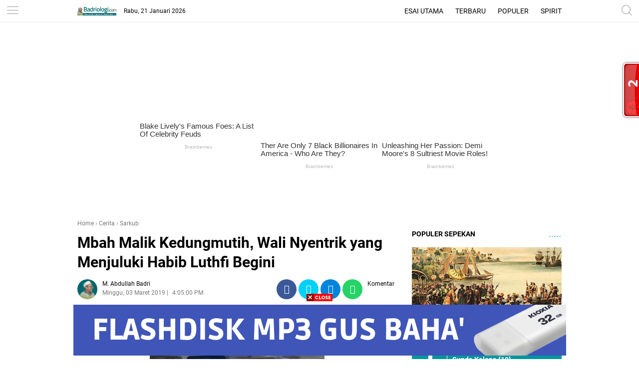

--- FILE ---
content_type: text/html; charset=UTF-8
request_url: http://www.badriologi.com/2019/03/mbah-malik-kedungmalang-wali-nyentrik-yang-menjuluki-habib-luthfi-begini.html
body_size: 39004
content:
<!DOCTYPE html>
<HTML dir='ltr' lang='id'>

<head>
<!--<head>-->
<!-- Google tag (gtag.js) -->
<script async='async' src='https://www.googletagmanager.com/gtag/js?id=G-3X3924C1ZC'></script>
<script>
  window.dataLayer = window.dataLayer || [];
  function gtag(){dataLayer.push(arguments);}
  gtag('js', new Date());

  gtag('config', 'G-3X3924C1ZC');
</script>
<meta charset='utf-8'/>
<meta content='width=device-width, initial-scale=1' name='viewport'/>
<meta content='mgid.com, 444566, DIRECT, d4c29acad76ce94f' name='MGID'/>
<meta content='M. Abdullah Badri' name='author'/>
<meta content='sitelinkssearchbox' name='google'/>
<meta content='yUBS0DUIjakZ2mwlFA5hs6KRxsU35rdqlHmNglzI3Uc' name='google-site-verification'/>
<meta content='#00969f' name='theme-color'/>
<meta content='#00969f' name='msapplication-navbutton-color'/>
<meta content='#00969f' name='apple-mobile-web-app-status-bar-style'/>
<meta content='yes' name='apple-mobile-web-app-capable'/>
<include expiration='7d' path='*.css'></include>
<include expiration='7d' path='*.js'></include>
<include expiration='3d' path='*.gif'></include>
<include expiration='3d' path='*.jpeg'></include>
<include expiration='3d' path='*.jpg'></include>
<include expiration='3d' path='*.png'></include>
<meta content='text/html; charset=UTF-8' http-equiv='Content-Type'/>
<meta content='blogger' name='generator'/>
<link href='http://www.badriologi.com/favicon.ico' rel='icon' type='image/x-icon'/>
<link href='http://www.badriologi.com/2019/03/mbah-malik-kedungmalang-wali-nyentrik-yang-menjuluki-habib-luthfi-begini.html' rel='canonical'/>
<link rel="alternate" type="application/atom+xml" title="Badriologi.com - Atom" href="http://www.badriologi.com/feeds/posts/default" />
<link rel="alternate" type="application/rss+xml" title="Badriologi.com - RSS" href="http://www.badriologi.com/feeds/posts/default?alt=rss" />
<link rel="service.post" type="application/atom+xml" title="Badriologi.com - Atom" href="https://www.blogger.com/feeds/7913785553578726652/posts/default" />

<link rel="alternate" type="application/atom+xml" title="Badriologi.com - Atom" href="http://www.badriologi.com/feeds/2086786909930035675/comments/default" />
<!--Can't find substitution for tag [blog.ieCssRetrofitLinks]-->
<link href='https://blogger.googleusercontent.com/img/b/R29vZ2xl/AVvXsEhLIDzTjpazcUQVUIRtm86bgPFpgiE80NCglQFjQSqsm89Ch92t8cMN2Rqk_JtdDE_LSe76C92Rsbbd9xj-d3dbHwc5ryyHFaz3_1cRKf3MJvvYV67Ev2pOW8r2io8G8cafA1VzprbmEagx/s640/wali+allah+yang+mastur.gif' rel='image_src'/>
<meta content='mbah malik kedungmalang jepara adalah seorang wali abdal di jepara yang mastur dan dimakamkan di semarang. habib luthfi dijuluki sulthanul auliya oleh mbah malik' name='description'/>
<meta content='http://www.badriologi.com/2019/03/mbah-malik-kedungmalang-wali-nyentrik-yang-menjuluki-habib-luthfi-begini.html' property='og:url'/>
<meta content='Mbah Malik Kedungmutih, Wali Nyentrik yang Menjuluki Habib Luthfi Begini' property='og:title'/>
<meta content='mbah malik kedungmalang jepara adalah seorang wali abdal di jepara yang mastur dan dimakamkan di semarang. habib luthfi dijuluki sulthanul auliya oleh mbah malik' property='og:description'/>
<meta content='https://blogger.googleusercontent.com/img/b/R29vZ2xl/AVvXsEhLIDzTjpazcUQVUIRtm86bgPFpgiE80NCglQFjQSqsm89Ch92t8cMN2Rqk_JtdDE_LSe76C92Rsbbd9xj-d3dbHwc5ryyHFaz3_1cRKf3MJvvYV67Ev2pOW8r2io8G8cafA1VzprbmEagx/w1200-h630-p-k-no-nu/wali+allah+yang+mastur.gif' property='og:image'/>
<link href='http://www.badriologi.com/2019/03/mbah-malik-kedungmalang-wali-nyentrik-yang-menjuluki-habib-luthfi-begini.html' rel='canonical'/>
<!-- Title -->
<title>Mbah Malik Kedungmutih, Wali Nyentrik yang Menjuluki Habib Luthfi Begini</title>
<meta content='Mbah Malik Kedungmutih, Wali Nyentrik yang Menjuluki Habib Luthfi Begini - Badriologi.com' name='description'/>
<!-- Meta keywords otomatis homepage, static page, dan post -->
<meta content='Mbah Malik Kedungmutih, Wali Nyentrik yang Menjuluki Habib Luthfi Begini' name='keywords'/>
<!-- Noindex search page, label, dan arsip -->
<!-- Facebook Open Graph Tag -->
<meta content='Mbah Malik Kedungmutih, Wali Nyentrik yang Menjuluki Habib Luthfi Begini' property='og:title'/>
<meta content='article' property='og:type'/>
<meta content='mbah malik kedungmalang jepara adalah seorang wali abdal di jepara yang mastur dan dimakamkan di semarang. habib luthfi dijuluki sulthanul auliya oleh mbah malik' property='og:description'/>
<meta content='Badriologi.com' property='og:site_name'/>
<meta content='405590119634315' property='fb:admins'/>
<meta content='813573802164297' property='fb:app_id'/>
<meta content='406908229331691' property='fb:pages'/>
<link href='https://blogger.googleusercontent.com/img/b/R29vZ2xl/AVvXsEjAnUkm-CnOl-ELNveZhKM4Ap1hySVWFi8bFTezjqYGIH6fp5jXsSPOJ-Nm32oJUfRB6PDrPsbQMIOPjxmOBh64spyTsWifheqtu9T24PKxbI8s5UZTfYsksFxlPS4HvpWDZLOYVBnLIFSC/s1600/siluet-logo.jpeg' rel='shortcut icon' sizes='64x64' type='image/x-icon'/>

<style type="text/css">
<!-- /*<style id='page-skin-1' type='text/css'><!--
body#layout {width: 100% !important;}
body#layout #side-menu {float: left; width: 20%;}body#layout #header{float:left;width:28%}body#layout #header-menu{float:right;width:35.9%}body#layout #mymenu{float:left;width:27%}body#layout #main{float:left;width:62%}body#layout #sidebar-wrapper{float:right;width:32.7%}
body#layout #feat1left, body#layout #feat2left, body#layout #feat3left {float: left; width: 61.9%;}
body#layout #feat1right, body#layout #specialtopic, body#layout #specialtopic2 {float: right; width: 27%;}
body#layout #columns1, body#layout #footer1 {float: left; width: 28%;}
body#layout #columns2, body#layout #footer2 {float: left; width: 28%;}
body#layout #columns3, body#layout #footer3 {float: right; width: 28%;}
body#layout::before {content: "Liputan9 V.1.3"; padding: 5px 10px; position: absolute; right: 20px; top: 20px; z-index: 1;}
/*Blog Archive*/
#BlogArchive1 {background: transparent;color:#D4CFFC;border: 1px solid #; border-radius: 5px;  -moz-border-radius: 5px; -webkit-border-radius: 5px;  box-shadow: 0px 0px 0px #FFFFFF; -moz-box-shadow: 0px 0px 0px #FFFFFF; -webkit-box-shadow: 0px 0px 0px #FFFFFF;}
#BlogArchive1 .widget-content {background: -moz-linear-gradient(left, #021638, #043482);background: -webkit-gradient(linear, left center, right center, from(#021638), to(#043482));}
#ArchiveList a.post-count-link, #ArchiveList a.post-count-link:link, #ArchiveList a.post-count-link:visited {color:#7265DB;  font:bold  10px Arial;text-decoration: none;}
.BlogArchive #ArchiveList ul li { background: none repeat scroll 0% 0% transparent; list-style: none outside none; margin: 0em 0px;}
#BlogArchive1 ul.posts a:link{font:bold  11px Georgia,Tahoma;color:#D4CFFC; background:url(https://sites.google.com/site/archivesiugi/home/2012/arrowList_2b.gif) no-repeat 0 50%;padding-left:10px; margin-left:-20px;}
#BlogArchive1 ul.posts a:link:hover {color: red;-o-transition: all 0.8s ease-out; -moz-transition: all 0.8s ease-out;-webkit-transition: all 0.8s ease-out;-o-transform:translate(12px, 0) scale(1.1);-moz-transform:translate(12px, 0) scale(1.1);-webkit-transform:translate(12px, 0) scale(1.1);}
#BlogArchive1 a:visited{font-family:Arial;font-size:10px;color:#BCB8E0;}
#BlogArchive1 a:hover{font-family:Arial;font-size:10px;font-style:normal;}
#ArchiveList a.toggle, #ArchiveList a.toggle:link {color: yellow;background: #9090FC;background: -moz-linear-gradient(top, #BDFCFC, #BDC6FC);background: -webkit-gradient(linear, left top, left bottom, from(#BDFCFC), to(#BDC6FC));border: 1px solid  #a9937b;padding-left: 4px;margin-right: 5px;font-size: 9px;border-radius: 2px;-moz-border-radius: 2px;-webkit-border-radius: 2px;-o-transition: all 1s ease-in;-moz-transition: all 1s ease-in;-webkit-transition: all 1s ease-in;}
#ArchiveList a.toggle:hover, #ArchiveList a.toggle:link:hover {background: #DB8CFF;background: -moz-linear-gradient(top, #B700FF, #8000FF);background: -webkit-gradient(linear, left top, left bottom, from(#B700FF), to( #8000FF));margin-right: 20px; border-radius: 20px;-moz-border-radius: 20px;-webkit-border-radius: 20px; -o-transition: all 1.5s ease-in 0.3s;-moz-transition: all 1.5s ease-in 0.3s;-webkit-transition: all 1.5s ease-in 0.3s;}
#ArchiveList a.toggle:active, #ArchiveList a.toggle:link:active {background: #33CCFF;background: -moz-linear-gradient(top, #FFFFCC, #3E018C);background: -webkit-gradient(linear, left top, left bottom, from(#3E018C), to(#FFFFCC));border-radius: 4px;-moz-border-radius: 4px;-webkit-borderradius: 4px;-o-transition: all ease-out 10ms;-moz-transition: all ease-out 10ms;-webkit-transition: all ease-out 10ms;}  a.toggle{outline:none;}span.zippy{color:yellow;background:#0000FF;background:rgba(0,0,0, 0.2);padding-left:3px;padding-right:30px;margin-right:40px;border-bottom-right-radius:8px;border:1px solid #4000FF;-o-transition:all 0.6s ease-in;-moz-transition:all 0.6s ease-in;-webkit-transition:all 0.6s ease-in;}span.zippy:hover{color:white;background:#8000FF;background:rgba(0,0,0, 0.4);margin-right:60px;padding-right:20px;}span.zippy:active{color:blue;background:#FFC400;transition:all 0.4s ease-out;-o-transition:all 0.4s ease-out;-moz-transition:all 0.4s ease-out;-webkit-transition:all 0.4s ease-out;-ms-transition:all 0.4s ease-out;}*, * focus{outline:none;} span.zippy.toggle-open{color:red;background:#FFC400;transition:all 0.4s ease-out;-o-transition:all 0.4s ease-out;-moz-transition:all 0.4s ease-out;-webkit-transition:all 0.4s ease-out;-ms-transition:all 0.4s ease-out;}
/*Blog Archive*/

--></style>
<style type='text/css'>
/*<![CDATA[*/
/* -----------------------------------------------
Theme by XMLThemes
----------------------------------------------- */
/*Font*/
@font-face {
  font-family: 'Roboto';
  font-style: normal;
  font-weight: 400;
  font-display: swap;
  src: url(https://fonts.gstatic.com/l/font?kit=KFOmCnqEu92Fr1Me4H4JIxYQBfHDp7t6Tk2DOWBfInabHqNKaQHa4kSS2xJpjz5kgC8iu5CYHKq2HEFZU6_hsfB1-2rtYB78wQ5hkXZtdxKc5-aWyQ&skey=a0a0114a1dcab3ac&v=v29) format('woff2');
}
@font-face {
  font-family: 'Roboto';
  font-style: normal;
  font-weight: 700;
  font-display: swap;
  src: url(https://fonts.gstatic.com/l/font?kit=KFOlCnqEu92Fr1MmWUlvBgV7CuDfurh_SUiANG8oWw2YG6RPagzV70eX3BdqkiF5gyolvpOVE6eyGnpnb6rmtPN49GfuZRn5whN-jHVocBef6umbzaUgVg&skey=c06e7213f788649e&v=v29) format('woff2');
}
/* arabic */
@font-face {
  font-family: 'Amiri';
  font-style: normal;
  font-weight: 400;
  font-display: swap;
  src: url(https://fonts.gstatic.com/s/amiri/v17/J7aRnpd8CGxBHpUrtLMA7w.woff2) format('woff2');
  unicode-range: U+0600-06FF, U+200C-200E, U+2010-2011, U+204F, U+2E41, U+FB50-FDFF, U+FE80-FEFC;
}
/*Icon*/
.fa{display:inline-block;font:normal normal normal 14px/1 FontAwesome;font-size:inherit;text-rendering:auto;-webkit-font-smoothing:antialiased;-moz-osx-font-smoothing:grayscale;transform:translate(0,0)}.fa-lg{font-size:1.33333333em;line-height:.75em;vertical-align:-15%}.fa-fw{width:1.28571429em;text-align:center}.fa-facebook-square:before{content:"\f082"}.fa-facebook:before{content:"\f09a"}.fa-twitter-square:before{content:"\f081"}.fa-twitter:before{content:"\f099"}.fa-telegram:before{content:"\f1d8"}.fa-linkedin-square:before{content:"\f08c"}.fa-youtube:before{content:"\f167"}.fabfa-telegram:before{content:"\f1d8"}.fa-plus:before{content:"\f067"}.fa-linkedin-square:before{content:"\f08c"}.fa-youtube:before{content:"\f167"}.fa-plus-square:before{content:"\f0fe"}.fa-bell:before{content:"\f0f3"}.fa-code:before{content:"\f121"}.fa-file-audio-o:before{content:"\f1c7"}.fa-paint-brush:before{content:"\f1fc"}.fa-adjust:before{content:"\f042"}.fa-search:before{content:"\f002"}.fa-home:before{content:"\f015"}.fa-angle-right:before{content:"\f105"}.fa-user:before{content:"\f007"}.fa-calendar-check-o:before{content:"\f274"}.fa-tags:before{content:"\f02c"}.fa-pencil-square-o:before{content:"\f044"}.fa-refresh:before{content:"\f021"}.fa-times:before{content:"\f00d"}.fa-plus-square-o:before{content:"\f196"}.fa-minus-square-o:before{content:"\f147"}.fa-chevron-left:before{content:"\f053"}.fa-chevron-right:before{content:"\f054"}.fa-map-marker:before{content:"\f041"}.fa-smile-o:before{content:"\f118"}.fa-commenting:before{content:"\f27a"}.fa-navicon:before,.fa-reorder:before,.fa-bars:before{content:"\f0c9"}.fa-linkedin:before{content:"\f0e1"}.fa-calendar:before{content:"\f073"}.fa-comments:before{content:"\f086"}.fa-print:before{content:"\f02f"}.fa-briefcase:before{content:"\f0b1"}.fa-motorcycle:before{content:"\f21c"}.fa-female:before{content:"\f182"}.fa-gear:before,.fa-cog:before{content:"\f013"}.fa-coffee:before{content:"\f0f4"}.fa-globe:before{content:"\f0ac"}.fa-youtube-play:before{content:"\f16a"}.fa-comment:before{content:"\f075"}.fa-chevron-circle-up:before{content:"\f139"}.fa-reply:before{content:"\f112"}.fa-3x{font-size:3em}.fa-pinterest:before{content:"\f0d2"}.fa-share:before {content: "\f064";}.fa-angle-double-left:before {content: "\f100";}
.fa-angle-double-right:before {content: "\f101";}.fa-whatsapp:before {content: "\f232";}.fa-envelope-open-o:before {content: "\f2b7";}.fa-send:before,.fa-paper-plane:before {content: "\f1d8";}.fa-instagram:before {content: "\f16d";}.fa-feed:before,.fa-rss:before {content: "\f09e";}.fa-photo:before,.fa-image:before,.fa-picture-o:before {content: "\f03e";}.fa-star-o:before {content: "\f006";}.fa-clock-o:before {content: "\f017";}.fa-fire:before {content: "\f06d";}.fa-thumbs-o-up:before {content: "\f087";}.fa-shopping-cart:before {content: "\f07a";}
/*Menu Atas*/
#side-menu h2{display:none}.dialog-box{background:#fff none repeat scroll 0 0;margin:auto;padding:0 15px 10px;position:relative;text-align:center;top:44px;width:auto;z-index:5}.dialog-box input[type="text"]{background:#f2f2f2 none repeat scroll 0 0;border:medium none;box-sizing:border-box;color:#999;font:12px "Roboto",Arial,"Lucida Grande",sans-serif;height:45px;max-width:970px;padding:10px;transition:all 0.2s ease 0s;width:100%}.overlay{background:rgba(255,255,255,1) none repeat scroll 0 0;height:100%;left:0;position:fixed;top:0;width:100%}.overlay .overlay-close{background:red none repeat scroll 0 0;border:medium none;border-radius:50%;color:#fff;cursor:pointer;float:left;height:30px;outline:medium none;position:absolute;right:10px;top:-37px;width:30px;z-index:100}.overlay .dialog-inner{height:auto;position:relative;text-align:center;top:0}.overlay-mbl{opacity:0;transition:opacity 0.5s ease 0s,visibility 0s ease 0.5s;visibility:hidden;z-index:100}.overlay-mbl.open{opacity:1;transition:opacity 0.5s ease 0s;visibility:visible}#trigger-overlay{cursor:pointer;height:45px;line-height:54px;position:absolute;right:0;text-align:center;top:0;width:50px;z-index:100}#trigger-overlay img{height:auto;width:21px}#trigger-overlay a{color:#979797;text-decoration:none}.search-popup-inner{border-top:1px solid #ededed;padding:10px 0 0}.showmenu{color:#979797;cursor:pointer;float:left;font-size:21px;height:45px;left:0;position:fixed;top:0;width:50px;z-index:999}#side-menu .widget-content{margin:0}.sidenav{background:#fff none repeat scroll 0 0;display:none;height:100%;left:0;overflow-x:hidden;position:fixed;text-align:left;top:45px;transition:all 0.5s ease 0s;width:100%;z-index:9999}.sidenav .closebtn{background:#fff none repeat scroll 0 0;display:block;font-size:26px;height:45px;left:0;position:fixed;top:0;width:100%}.sidenav .closebtn a{border-bottom:1px solid #eee;color:#00969f;display:block;font-weight:700;line-height:45px;padding:0 0 0 20px}.border1menu,.border2menu,.border3menu{border-top:1px solid #979797;display:block;margin:13px auto 0;text-align:center;width:23px}.border2menu{margin:6px auto 0}.border3menu{margin:6px auto 0}.menu{font-size:18px;padding:0 0 60px}.menu a,.menu-star a{color:#000;display:block}.menu a:hover,.menu-star a:hover{font-weight:700}.menu li::before{color:#00969f;content: "#";font-size:30px;font-weight:100;margin:-10px 0 0 -38px;position:absolute}.fa.fa-star-o,.fa.fa-clock-o,.fa-fire,.fa-thumbs-o-up{color:#00969f;font-size:26px!important;margin:0 0 0 -40px;position:absolute}.menu-star li,.menu li{list-style:outside none none;padding:15px 15px 15px 60px}.menu-star{border-bottom:1px solid #eee;font-size:18px;padding:15px 0}
/*CSS Reset*/
html,body,div,span,applet,object,iframe,p,blockquote,pre,a,abbr,acronym,address,big,cite,code,del,dfn,em,img,ins,kbd,q,s,samp,small,strike,strong,sub,sup,tt,var,u,i,center,dl,dt,dd,ol,ul,li,fieldset,form,label,legend,table,caption,tbody,tfoot,thead,tr,th,td,article,aside,canvas,details,embed,figure,figcaption,footer,header,hgroup,menu,nav,output,ruby,section,summary,time,mark,audio,video {margin:0;outline: medium none !important;padding:0;border:0;font-size:100%;font:inherit;vertical-align:baseline;text-decoration: none !important;}zz{bottom:0;color:transparent;font-size:1px;position:absolute;visibility:hidden;z-index:-999}
article,aside,details,figcaption,figure,footer,header,hgroup,menu,nav,section{display:block;}*{margin:0;padding:0;}html{display:block;}blockquote,q{quotes:none;}blockquote:before,blockquote:after,q:before,q:after{content:&#39;&#39;;content:none;}table{border-collapse:collapse;border-spacing:0;}#navbar-iframe, #header-menu h2, #top-ads h2,#bot-ads h2 {height:0;visibility:hidden;display:none;}iframe {width: 100%;}.post-body i{font-style:italic}.post-body blockquote{color:#718494;font:italic 15px Roboto}.post-body blockquote::before{color:#303030;content:"\f10d";font-family:fontawesome;margin:0 5px 0 0}.post-body blockquote::after{color:#303030;content:"\f10e";font-family:fontawesome;margin:0 0 0 5px}.post-body u{border-bottom:1px solid}.tr-caption{color:#5d5d5d;font-size:12px;padding:3px 0 3px 0;background:#f5f5f5;text-align:left!important}#page-loader{display:none;background:#fff none repeat scroll 0 0;bottom:0;left:0;position:fixed!important;right:0;top:0;z-index:999999}.page-loader{color:#000;position:fixed;text-align:center;top:50%;transform:translate(0%,-50%);width:100%}img {max-width: 100%;width: auto;}
/*Global*/
body{background:#fff none repeat scroll 0 0;color:#444;font-family:"Roboto","Amiri",Arial,"Lucida Grande",sans-serif;line-height:1.5;margin:0;padding:0;transition:all 0.31s ease 0s}object,embed,input::-moz-focus-inner{outline:0;border:0;transition:all 0.31s ease 0s;text-decoration:none}a{color:#00969f}a:hover{transition:all 0.31s ease 0s}img:hover{filter:saturate(1.5);transition:all 0.31s ease 0s}.separator a{margin:0!important}.post-body ul,.post-body ol{margin:0 0 0 25px}.post-body h2{font-size:16px;line-height: 1.3;}#header-menu .widget-content{margin:0}#top-ads,#bot-ads{margin:0 auto;max-width:728px;overflow:hidden;padding:65px 0 0;text-align:center;width:auto}#bot-ads {padding: 20px 0 0 !important;}
/*JQuery Image*/
.lighter,.lighter *{transition:all 0.31s ease 0s}.lighter{position:fixed;top:0;bottom:0;left:0;right:0;z-index:400000;opacity:1}.lighter.fade{opacity:0}.lighter.fade .lighter-container{transform:scale(.5)}.lighter img{width:100%;height:100%}.lighter .lighter-overlay{background:rgba(0,0,0,.75);height:100%;width:100%}.lighter .lighter-container{background:white;position:absolute;z-index:400000;top:50%;left:50%;right:50%;bottom:50%;box-shadow:0 2px 8px rgba(0,0,0,.5)}.lighter .lighter-container .lighter-close{top:0;right:0;width:30px;height:30px;margin:-15px;line-height:30px;font-size:16pt;font-family:Helvetica,Arial,serif}.lighter .lighter-container .lighter-next{display:none;right:40px;top:50%;width:40px;height:40px;margin:-20px 0;line-height:34px;font-size:32pt;font-family:Times,serif}.lighter .lighter-container .lighter-prev{display:none;left:40px;top:50%;width:40px;height:40px;margin:-20px;line-height:24pt;font-size:34px;font-family:Times,serif}.lighter .lighter-container .lighter-next,.lighter .lighter-container .lighter-prev,.lighter .lighter-container .lighter-close{cursor:pointer;position:absolute;z-index:800000;text-align:center;border-radius:40px;color:rgba(255,255,255,.8);background:rgba(255,0,0,.6)}.lighter .lighter-container .lighter-next:hover,.lighter .lighter-container .lighter-prev:hover,.lighter .lighter-container .lighter-close:hover{color:white;text-decoration:none;background:rgba(255,0,0,.9)}.lighter .lighter-container .lighter-next:active,.lighter .lighter-container .lighter-prev:active,.lighter .lighter-container .lighter-close:active{color:white;background:rgba(0,0,0,.6)}
/*Header*/
header{background:#fff none repeat scroll 0 0;border-bottom:1px solid #ededed;overflow:hidden;position:fixed;top:0;width:100%;z-index:99}#header-wrapper{margin:0 auto;max-width:1000px;overflow:hidden;width:auto}#header{float:left;height:44px;margin:0 15px;overflow:hidden;position:relative;max-width:200px;width:auto}#header-inner img{height:24px;padding:10px 0;width:auto}.tglhariini{color:#000;float:left;font-size:12px;margin:13px 0 0;max-width:200px}.tglhariini-side{color:#000;font:italic 14px georgia;position:fixed;right:15px;top:12px}#header-menu{float:right;line-height:24px;margin:0 5px 0 0;max-width:565px;width:100%;text-align:right}#header-menu ul{margin:0;overflow-x:auto;text-align:right;white-space:nowrap}#header-menu li{display:inline-block}#header-menu a{border-bottom:2px solid transparent;color:#020202;display:block;font-size:14px;padding:10px 10px 8px 10px;text-decoration:none}#header-menu a:hover{border-bottom:2px solid #00969f;color:#000;text-decoration:none}#xmlthemes-feat-box{margin:0 auto;max-width:970px;width:auto}.outer-wrapper{margin:0 auto;max-width:970px;overflow:hidden;width:auto}.SEO{color:transparent;font-size:1px;position:absolute;text-indent:-999px;top:0}.main-wrapper{float:left;width:640px}.post{background:#fff none repeat scroll 0 0;border-top:1px solid #e5e5e5;height:112px;overflow:hidden;padding:20px 0}.img-thumbnail{float:left;margin:0 20px 0 0;overflow:hidden}.post img{height:112px;object-fit:cover;object-position:0 0;width:200px}
/*XMLThemes Box*/
#feat1right h2{display:none}#xmlthemes-feat1,#xmlthemes-feat2,#xmlthemes-feat3{overflow:hidden}#feat1left,#feat2left,#feat3left{float:left;max-width:640px;width:auto}#feat1right,#specialtopic,#specialtopic2{float:right;width:300px}#main::before{background:#fff none repeat scroll 0 0;border-bottom:2px solid #00969f;box-sizing:border-box;color:#000;content:"Indeks Esai";font-size:12px;height:auto;padding:0 2px 2px 0;position:relative;text-transform:uppercase;top:0}
/*Berita Utama*/
.xmlthemes_top{border-bottom:1px solid #e5e5e5;display:block;margin:0 0 10px;padding:0 0 10px;text-align:left}.xmlthemes_bottom::before{color:#000;content:"Artikel Utama Lainnya";font-weight:700;margin:0 10px;text-transform:uppercase}ul.xmlthemes_thumbs2 li{box-sizing:border-box;float:left;height:100%;list-style:outside none none;width:33.33%}.xmlthemes_summary{color:#666;display:block;font-size:13px}.xmlthemes_meta_date{color:#00969f;font-size:12px}.xmlthemes_bottom{overflow:hidden;display:block;margin:0 -10px;text-align:left}ul.xmlthemes_thumbs2 .cat_thumb2{height:112px;padding:10px 0;width:100%}.xmlthemes_title.xmlthemes_title2{font-size:14px;line-height:1.5;padding:0 10px}span.xmlthemes_title{box-sizing:border-box;display:block;font-size:24px;font-weight:700;line-height:1.3;padding:8px 0;width:100%}.cat_thumb2 img{box-sizing:border-box;height:112px;object-fit:cover;padding:0 10px;width:220px}.xmlthemes_thumbs li{list-style:outside none none}.cat_thumb{height:100%;object-fit:cover;width:100%}#xmlthemes-feat1 .feat1left h2{display:none;margin:3px 0 0;position:absolute}.data-title a{background:#00969f none repeat scroll 0 0;color:#fff;padding:5px 10px}.xmlthemes_title a{color:#000}.xmlthemes_title a:hover{color:#00969f}.xmlthemes_bottom .xmlthemes_meta_date{color:rgba(0,0,0,.4);display:block;font-size:10px!important;margin:0 0 5px;padding:0 10px}#feat1left .xmlthemes_thumbs2 .xmlthemes_summary{display:none}.cat_thumb img{height:auto;width:100%}
/*Topik Populer*/
#Label1 ul{height:181px;overflow:auto}.Label li::before{color:#00969f;content:"#";float:left;font-size:14px;font-weight:700;margin:0 0 0 -30px}.Label li{background:#fff none repeat scroll 0 0;border-bottom:1px solid #e5e5e5;border-top:1px solid #e5e5e5;font-size:12px;height:25px;line-height:25px;list-style:outside none none;margin:0 0 -1px 30px;padding:5px 0;text-align:left;width:auto}.Label a{color:#444;display:block;font-weight:700;text-transform:uppercase}.Label a:hover{color:#00969f;text-decoration:none}.list-label-widget-content span{color:#00969f;float:right;font-size:10px;margin:-25px 10px 0 0;text-align:center;width:30px}
/*Follow Email*/
.FollowByEmail{background:#f4f4f4 none repeat scroll 0 0;border-image:repeating-linear-gradient(-45deg,red 0,red 1em,transparent 0,transparent 2em,#58a 0,#58a 3em,transparent 0,transparent 4em) 5 5 5 5;border-style:solid solid none;border-width:2px;padding:20px 15px;text-align:center}.FollowByEmail h2,#Label1 h2{display:block!important}.follow-by-email-address{border:medium none!important;color:#747474;font:13px "Roboto",Arial,"Lucida Grande",sans-serif;padding:12px;width:86%!important}.follow-by-email-submit{background:#00969f none repeat scroll 0 0;border:medium none;color:#fff;cursor:pointer;display:block;font:13px "Roboto",Arial,"Lucida Grande",sans-serif;height:41px!important;margin:0 0 -15px!important;overflow:hidden;padding:12px;width:100%!important}.item-control.blog-admin{display:none!important}#FollowByEmail1 h2{background:rgba(0,0,0,0) none repeat scroll 0 0;box-shadow:none;color:#444!important;font-size:13px!important;font-weight:400;margin:0!important;padding:0;text-align:center!important;text-transform:capitalize!important}#FollowByEmail1 .widget-content{background:transparent none repeat scroll 0 0;margin:0}#FollowByEmail1 img{text-align:center;width:57px}.follow-by-email-inner{margin:10px 0 5px}#FollowByEmail1 span{color:#c0bcbc;display:block;font-size:12px;text-align:left}.widget-item-control{display:none}
/*Follow Media Sosial*/
#top-social{background:#f4f4f4 none repeat scroll 0 0;border-image:repeating-linear-gradient(-45deg,red 0,red 1em,transparent 0,transparent 2em,#58a 0,#58a 3em,transparent 0,transparent 4em) 5 5 5 5;border-style:none solid solid;border-width:2px;overflow:hidden;padding:0 0 20px;text-align:center}#top-social li{display:inline-block;list-style:outside none none;margin:0}#top-social li:hover,#bottom-social li:hover{transition:all 0.31s ease 0s}#top-social li a,#bottom-social li a{color:#fff}#top-social li a:hover,#bottom-social li a:hover{text-decoration:none}#top-social .fa.fa-facebook,#top-social .fa.fa-twitter,#top-social .fa.fa-instagram,#top-social .fa.fa-pinterest,#top-social .fa.fa-youtube,#top-social .fa.fa-rss,#bottom-social .fa.fa-facebook,#bottom-social .fa.fa-twitter,#bottom-social .fa.fa-instagram,#bottom-social .fa.fa-pinterest,#bottom-social .fa.fa-youtube,#bottom-social .fa.fa-rss{background:rgba(153,153,153,.8) none repeat scroll 0 0;border-radius:50%;font-size:16px;height:34px;line-height:35px;text-align:center;transition:all 0.31s ease 0s;width:34px}#top-social .fa.fa-facebook,#bottom-social .fa.fa-facebook:hover{background:#3b5998 none repeat scroll 0 0}#top-social .fa.fa-twitter,#bottom-social .fa.fa-twitter:hover{background:#00d1f7 none repeat scroll 0 0}#top-social .fa.fa-instagram,#bottom-social .fa.fa-instagram:hover{background:radial-gradient(circle farthest-corner at 35% 90%,#fec564,transparent 50%) repeat scroll 0 0%,radial-gradient(circle farthest-corner at 0 140%,#fec564,transparent 50%) repeat scroll 0 0%,radial-gradient(ellipse farthest-corner at 0 -25%,#5258cf,transparent 50%) repeat scroll 0 0%,radial-gradient(ellipse farthest-corner at 20% -50%,#5258cf,transparent 50%) repeat scroll 0 0%,radial-gradient(ellipse farthest-corner at 100% 0,#893dc2,transparent 50%) repeat scroll 0 0%,radial-gradient(ellipse farthest-corner at 60% -20%,#893dc2,transparent 50%) repeat scroll 0 0%,radial-gradient(ellipse farthest-corner at 100% 100%,#d9317a,transparent) repeat scroll 0 0%,rgba(0,0,0,0) linear-gradient(#6559ca,#bc318f 30%,#e33f5f 50%,#f77638 70%,#fec66d 100%) repeat scroll 0 0}#top-social .fa.fa-youtube,#bottom-social .fa.fa-youtube:hover{background:#df4b38 none repeat scroll 0 0}#top-social .fa.fa-pinterest,#bottom-social .fa.fa-pinterest:hover{background:#ab171e none repeat scroll 0 0}#top-social .fa.fa-rss,#bottom-social .fa.fa-rss:hover{background:#fb8f3d none repeat scroll 0 0}
/*Berita Pilihan*/
#feat2left h2{display:none}#feat1left .xmlthemes_thumbs2 .xmlthemes_summary{display:none}#feat2left ul.xmlthemes_thumbs2 li{border-bottom:1px solid #e5e5e5;height:152px;padding:20px 0;width:100%}#feat2left ul.xmlthemes_thumbs2 .cat_thumb2{float:left;padding:0;width:230px}#feat2left .xmlthemes_bottom::before{display:none}#feat2left .xmlthemes_top{border-top:3px solid #eee;margin:0;padding:20px 0;overflow:hidden}#feat2left .xmlthemes_bottom .xmlthemes_meta_date{color:#00969f;margin:0;padding:0}#feat2left .xmlthemes_title.xmlthemes_title2{font-size:16px;line-height:1.3}#feat2left .xmlthemes_summary{height:42px;overflow:hidden}#feat2left .cat_thumb img{float:left;height:112px;margin:0 20px 0 0;object-fit:cover;width:200px}#feat2left .xmlthemes_title{font-size:16px;padding:5px 0}#feat2left .xmlthemes_bottom{margin:0 0 0 -10px}#feat2left ul.xmlthemes_thumbs2 li:nth-child(3){display:none}#feat2left .xmlthemes_meta_date{display:block;font-size:11px!important}
/*Special Topic 1*/
#specialtopic h2{background:#223267 url(https://blogger.googleusercontent.com/img/b/R29vZ2xl/AVvXsEg4M3MCBLeO_j7QZkvbndHZ-w4O30ochXq1xfw5J3znft7QVxoP-4QGVyOvucM255IVHfKNi64deu-ZWpSFwNW319-S0g4ZJxCTm2H2JyMtvqp1JHWVm52wUipGncI_aAIs3dkWCrSTpQ3M/s1600/back+black.jpg) repeat scroll 0 0 / 100% 46px;font-size:17px!important;margin:0!important;padding:10px 15px}#specialtopic .data-title a{background:transparent none repeat scroll 0 0;color:#fff;letter-spacing:1px;padding:0}#specialtopic .cat_thumb img{height:170px;margin:-1px;object-fit:cover;width:300px}#specialtopic ul.xmlthemes_thumbs2 li:nth-child(3),#specialtopic .xmlthemes_meta_date,#specialtopic .xmlthemes_summary,#specialtopic .xmlthemes_bottom::before{display:none;padding:0!important}#specialtopic span.xmlthemes_title{font-size:14px!important;line-height:1.5;padding:3px 10px}#specialtopic ul.xmlthemes_thumbs2 li{border:1px solid #e5e8f5;margin:-1px 0 0;padding:10px;width:100%}#specialtopic ul.xmlthemes_thumbs2 .cat_thumb2{float:left;height:60px;margin:0 10px 0 0;padding:0;width:60px}#specialtopic .cat_thumb2 img{height:60px;padding:0;width:60px}#specialtopic .xmlthemes_bottom{background:#fafbff none repeat scroll 0 0;margin:0}#specialtopic .xmlthemes_top{background:#fafbff none repeat scroll 0 0;border:1px solid #e5e8f5;margin:0;padding:0 0 5px}#specialtopic span.xmlthemes_title2{font-weight:400;padding:0!important}#specialtopic .xmlthemes_title a{color:#223267}#specialtopic .xmlthemes_title a:hover{color:#842d98}
/*Berita Foto*/
#feat3left h2,#feat3left span.xmlthemes_title,#feat3left .xmlthemes_summary,#feat3left .xmlthemes_meta_date,#feat3left .xmlthemes_bottom::before{display:none}#feat3left .xmlthemes_top{border:medium none;float:left;margin:0;overflow:hidden;padding:0}#feat3left .xmlthemes_bottom{margin:0}#feat3left ul.xmlthemes_thumbs2 li:nth-child(3) .cat_thumb2::before{background:rgba(0,0,0,.3) none repeat scroll 0 0;box-sizing:border-box;color:#fff;content:"\f03e +";font-family:fontawesome;font-size:34px;height:112px;letter-spacing:5px;padding:32px 0;position:absolute;text-align:center;width:200px}#feat3left ul.xmlthemes_thumbs2 li:nth-child(3) .cat_thumb2:hover:before{background:transparent none repeat scroll 0 0;transition:all 0.31s ease 0s}#feat3left ul.xmlthemes_thumbs2 .cat_thumb2{padding:0}#feat3left ul.xmlthemes_thumbs2 li{width:100%}#feat3left .cat_thumb2 img{padding:0}#feat3left .cat_thumb img{clear:both;float:left;height:336px;object-fit:cover;width:440px}
/*Special Topic 2*/
#specialtopic2 .data-title a{background:transparent none repeat scroll 0 0;color:#000;padding:0}#specialtopic2 .cat_thumb img{height:170px;object-fit:cover;width:300px}#specialtopic2 ul.xmlthemes_thumbs2 li:nth-child(3),#specialtopic2 .xmlthemes_meta_date,#specialtopic2 .xmlthemes_summary,#specialtopic2 .xmlthemes_bottom::before{display:none;padding:0!important}#specialtopic2 span.xmlthemes_title{font-size:14px!important;line-height:1.5;padding:3px 0}#specialtopic2 ul.xmlthemes_thumbs2 li{border-top:1px solid #eee;margin:-1px 0 0;padding:10px 0;width:100%}#specialtopic2 ul.xmlthemes_thumbs2 .cat_thumb2{float:left;height:60px;margin:0 10px 0 0;padding:0;width:60px}#specialtopic2 .cat_thumb2 img{height:60px;padding:0;width:60px}#specialtopic2 .xmlthemes_bottom{margin:0}#specialtopic2 .xmlthemes_top{margin:0;padding:0 0 5px}#specialtopic2 span.xmlthemes_title2{padding:0!important}#specialtopic2 .xmlthemes_title a{color:#444}#specialtopic2 .xmlthemes_title a:hover{color:#00969f}
/*Video*/
#xmlthemes-video h2,#xmlthemes-video .xmlthemes_summary,#xmlthemes-video .xmlthemes_meta_date,#xmlthemes-video .xmlthemes_bottom::before{display:none}#xmlthemes-video .xmlthemes_top{display:none}#xmlthemes-video .cat_thumb{float:right;height:90px;object-fit:cover;width:120px}#xmlthemes-video .xmlthemes_bottom{margin:0 0 0 -10px}#xmlthemes-video ul.xmlthemes_thumbs2 li{padding:0 0 0 10px}#xmlthemes-video span.xmlthemes_title{border:1px solid red;font-size:14px;height:90px;padding:0;width:90px}#xmlthemes-video .xmlthemes_title a{color:transparent;display:block;height:90px;overflow:hidden}#xmlthemes-video .xmlthemes_title a::before{color:red;content:"\f16a";font-family:fontawesome;font-size:36px;height:54px;line-height:54px;margin:19px 0 0 17px;position:absolute;text-align:center;width:54px}#xmlthemes-video ul.xmlthemes_thumbs2 .cat_thumb2{float:right;height:90px;padding:0;width:120px}#xmlthemes-video .cat_thumb2 img{border-bottom: 1px solid red;border-right: 1px solid red;border-top: 1px solid red;height:90px;padding:0;width:120px}#xmlthemes-video .cat_thumb img{height:90px;width:120px;float:right}#xmlthemes-video .xmlthemes_thumbs li{height:90px}
/*Popular Post*/
#PopularPosts1 li:nth-child(2) .item-thumbnail img, #PopularPosts1 li:nth-child(3) .item-thumbnail img, #PopularPosts1 li:nth-child(4) .item-thumbnail img, #PopularPosts1 li:nth-child(5) .item-thumbnail img, #PopularPosts1 li:nth-child(6) .item-thumbnail img, #PopularPosts1 li:nth-child(7) .item-thumbnail img, #PopularPosts1 li:nth-child(8) .item-thumbnail img, #PopularPosts1 li:nth-child(9) .item-thumbnail img, #PopularPosts1 li:nth-child(10) .item-thumbnail img {height: 60px; object-fit: cover; width: 60px}
.item-thumbnail{border-right:1px solid #eee;float:left;height:60px;margin:0 10px 0 0;padding:0 10px 0 0;width:60px}
#PopularPosts1 ul{counter-reset:popcount;padding-left:0}#PopularPosts1 h2::after{color:#00969f;content:"\f005""\f005""\f005""\f005""\f005";float:right;font-family:fontawesome;font-size:10px;letter-spacing:2px;margin: 3px 0 0}
#PopularPosts1 li:first-child .item-title::before{border-radius:0;border-right:1px solid #fff;color:#fff;content:counter(popcount,decimal);counter-increment:popcount;float:left;font-size:56px;font-weight:700;height:56px;letter-spacing:-10px;line-height:56px;list-style-type:none;margin:0 10px 0 0;padding:0 10px 0 0;position:relative;text-align:center;width:60px}#PopularPosts1 .item-title::before{border-radius:50%;color:#fff;content:counter(popcount,decimal);counter-increment:popcount;font-size:14px;font-weight:700;height:20px;line-height:21px;margin:0 10px 0 -83px;position:absolute;text-align:center;width:20px}
#PopularPosts1 ul{margin:0;padding:0}#PopularPosts1 li{border-top:1px solid #eee;list-style:outside none none;padding:10px 0;text-align:left}#PopularPosts1 .item-title{font-size:14px;padding:0}#PopularPosts1 .item-snippet{display:none}#PopularPosts1 li:first-child{background:#f6f6f6 none repeat scroll 0 0;padding:0 0 10px}#PopularPosts1 li:first-child .item-title a{color:#fff;padding:0 10px 0 0}#PopularPosts1 li:first-child{background:#00969f none repeat scroll 0 0;padding:0 0 10px}#PopularPosts1 li:first-child .item-thumbnail{height:170px;overflow:hidden;margin:0 0 10px;width:300px;display:block}#PopularPosts1 a{color:#444;display:block;font-weight:700;line-height: 1.3}.post-title.entry-title a:hover,#PopularPosts1 a:hover,.related-post-title:hover{color:#00969f;transition:all 0.31s ease 0s}#PopularPosts1 li::after{color:#00969f;float:right;font-family:fontawesome;font-size:10px;letter-spacing:2px;margin:-17px 0 0;padding:0 0 0 10px;position:relative}#PopularPosts1 li:nth-child(2):after{content:"\f005""\f005""\f005""\f005""\f123"}#PopularPosts1 li:nth-child(3):after{content:"\f005""\f005""\f005""\f005""\f006"}#PopularPosts1 li:nth-child(4):after{content:"\f005""\f005""\f005""\f123""\f006"}#PopularPosts1 li:nth-child(5):after{content:"\f005""\f005""\f005""\f006""\f006"}#PopularPosts1 li:nth-child(6):after{content:"\f005""\f005""\f123""\f006""\f006"}#PopularPosts1 li:nth-child(7):after{content:"\f005""\f005""\f006""\f006""\f006"}#PopularPosts1 li:nth-child(8):after{content:"\f005""\f123""\f006""\f006""\f006"}#PopularPosts1 li:nth-child(9):after{content:"\f005""\f006""\f006""\f006""\f006"}#PopularPosts1 li:nth-child(10):after{content:"\f123""\f006""\f006""\f006""\f006"}#PopularPosts1 li:nth-child(8), #PopularPosts1 li:nth-child(9), #PopularPosts1 li:nth-child(10){display:none}#sidebar-bottom h2{display:none}
/* Recent Post Navigasi */
.recentpostel{background:#fafbff none repeat scroll 0 0;border:1px solid #e5e8f5;display:block;height:60px;margin:-1px 0 0;padding:10px}.recentpostel img{float:left;height:60px;margin:0 10px 0 0!important;object-fit:cover;width:60px!important}.recentpostel h6,.recentpostel h6 a{color:#223267;display:block;font-size:14px;font-weight:400;height:60px;line-height:1.5;margin:0;overflow:hidden;text-align:left;text-decoration:none}.recentpostel h6:hover,.recentpostel h6 a:hover{color:#842d98}.recentpostel p{display:none}#recentpostload{background:#fff url(https://blogger.googleusercontent.com/img/b/R29vZ2xl/AVvXsEiHDu3q5VngIUEHnDos2A1WkO1I2TIXiQKXBzKZ8P-7QQegyQB4GzdOJjlvFjwQWdd_wYkR4anxxecBC6w6NH07B3hkeZHoFlEEfQm_dE1qNoLBrYdGP2cQJxKXUPj1mUEPVLzGk92I448H/s1600/loadingbox.gif) no-repeat scroll 50% 50%;height:403px;text-align:center}#recentpostsae::before{background:#223267 url(https://blogger.googleusercontent.com/img/b/R29vZ2xl/AVvXsEgnjZld5BU-NrVVpk818JVQtwvaNbWiXNiaUdWmEqb7f77_LJ5k6MflOpEFyX06hhubwhYAeSruYcpuN_RpRSa3TMM9tEqIRSLqUR83VXem-CAPGOzytwPpnpcdzci9WyEsiiu74nGWVk1_/s1600/background+black.jpg) repeat scroll 0 0 / 100% 46px;color:#fff;content:"Esai Terbaru";display:block;font-size:17px;font-weight:700;letter-spacing:1px;padding:10px 15px;text-align:left;text-transform:uppercase}#recentpostnavfeed{background:#fafbff none repeat scroll 0 0!important;border:1px solid #e5e8f5;color:#9aa1b9;display:block;font-size:11px;margin:-1px 0 0;overflow:hidden;text-align:center;text-transform:uppercase}#recentpostnavfeed a{background:#fafbff none repeat scroll 0 0;color:#9aa1b9;display:block;padding:5px 10px}#recentpostnavfeed span{padding:5px 10px}#recentpostnavfeed .next{display:block!important;float:right}#recentpostnavfeed .previous{background:#fafbff none repeat scroll 0 0;display:block!important;float:left}#recentpostnavfeed .home{display:none;text-align:center}#recentpostnavfeed span.noactived{background:#fafbff none repeat scroll 0 0}#recentpostnavfeed a:hover{color:#223267}
/* Breadcrumbs */
.breadcrumbs{background:#fff none repeat scroll 0 0;color:#999;font-size:12px;margin:0 0 10px}.breadcrumbs a{color:#787878}
/*Top Item*/
.tagdate-item{float:left;width:54%}.topinshare{float:right;text-align:right;width:46%}.topinshare a{text-align:center}.topinshare .fa.fa-facebook,.topinshare .fa.fa-twitter,.topinshare .fa.fa-telegram,.topinshare .fa.fa-whatsapp,.topinshare .fa.fa-commenting{background:#9b9b9b none repeat scroll 0 0;border-radius:3px;border-radius:50%;color:#fff;font-size:18px;line-height:40px;transition:all 0.31s ease 0s;width:40px}.topinshare .fa.fa-facebook:hover,.topinshare .fa.fa-twitter:hover,.topinshare .fa.fa-telegram:hover,.topinshare .fa.fa-whatsapp:hover,.topinshare .fa.fa-commenting:hover{opacity:.9}.topinshare .fa.fa-commenting{height:40px}.top-widget-item{display:block;margin:0 0 15px;overflow:hidden}.date-header-item{background:#fff none repeat scroll 0 0;color:#787878;float:left;font-size:12px;position:relative;z-index:10}.date-wib{display:block;overflow:hidden}.item-author{color:#000;font-size:12px}.item-author img{border-radius:50% !important;float:left;height:40px!important;margin:0 10px 0 0;width:40px!important}.top-author{background:#fff none repeat scroll 0 0;color:#787878;float:left;font-size:11px;margin:0;position:relative;z-index:10}.top-author::after,.date-header-item::after{content:"|";margin:0 0 0 3px}.post-timestamp{color:#787878;font-size:11px;font-weight:400;height:17px;overflow:hidden;position:relative;right:69px;text-align:right;width:133px}.post-author.vcard{display:none}.post-snippet{color:#666;font-size:13px;height:42px;margin:10px 0 0;overflow:hidden}.tagdate-home,.tagdate-item{display:block;margin:0 0 5px;overflow:hidden}.post-labels{background:#fff none repeat scroll 0 0;color:#00969f;float:left;font-size:11px;font-weight:700;padding:0 5px 0 0;position:relative;text-transform:uppercase;z-index:10}.post-labels a{color:#00969f}.post-labels span:nth-child(2),.post-labels span:nth-child(3),.post-labels span:nth-child(4),.post-labels span:nth-child(5),.post-labels span:nth-child(6),.post-labels span:nth-child(7){display:none}#sidebar-wrapper{box-sizing:border-box;float:right;font-size:14px;text-align:center;width:300px}#xmlthemes-feat-box h2,#sidebar-wrapper h2{color:#000;font-size:14px;margin:0 0 15px;text-align:left;text-transform:uppercase}.widget-content{background:#fff none repeat scroll 0 0;margin:0 0 20px;text-align:center}#sidebar-wrapper .widget-content img{box-sizing:border-box;margin:0 0 -6px;max-width:300px;width:auto}#sidebar-wrapper li{list-style:none}#sidebar-top,#sidebar-bottom{width:300px}
/*Recent Bottom*/
#three-columns h2{font-size:11px;position:absolute;text-transform:uppercase;z-index:10}#three-columns .xmlthemes_title a{color:#444}#three-columns .xmlthemes_title a:hover{color:#00969f}#three-columns{overflow:hidden;width:auto;max-width:970px;margin:10px auto}#columns2{float:left;width:33.33%}#columns1{float:left;width:33.33%}#columns3{float:right;width:33.33%}#three-columns .cat_thumb img{box-sizing:border-box;height:170px;object-fit:cover;width:100%}#three-columns .xmlthemes_thumbs2 .xmlthemes_summary,#three-columns ul.xmlthemes_thumbs2 .cat_thumb2,#three-columns .xmlthemes_bottom .xmlthemes_meta_date,#three-columns .xmlthemes_bottom::before,#three-columns ul.xmlthemes_thumbs2 li:nth-child(3){display:none}#three-columns .xmlthemes_title.xmlthemes_title2{font-size:14px;font-weight:400;line-height:1.3;padding:0}#three-columns .xmlthemes_thumbs li{padding:0 10px}#three-columns .xmlthemes_bottom{margin:0 0 0 10px}#three-columns ul.xmlthemes_thumbs2 li{margin:0 0 10px;padding:0 10px;width:100%}#three-columns .xmlthemes_meta_date{display:none;color:rgba(0,0,0,.4);display:block;font-size:10px;margin:4px 0 5px}#three-columns .xmlthemes_top{border:medium none;padding:0}#three-columns .xmlthemes_summary{border-bottom:1px solid #eee;display:none;padding:0 0 15px}#three-columns span.xmlthemes_title{font-size:14px;padding:5px 0 10px}#three-columns .xmlthemes_top span.xmlthemes_title{border-bottom:1px solid #eee}#three-columns .xmlthemes_title.xmlthemes_title2::before{content:"\f0da";margin:0 0 0 -10px;position:absolute;font-family:fontawesome;color:#00969f}
/*Share Bawah */
#related-posts h3{color:#000;font-size:14px;margin:0 0 10px;text-transform:uppercase}.related-thumb{height:112px!important;width:200px!important}.related-post{float:left;height:181px;margin:0 0 15px;overflow:hidden;text-align:center;width:33.33%}.related-post-title{color:#444;font-size:14px;font-weight:700;line-height:1.5;padding:0 7px;text-align:left}.inshare{border-top:1px solid #eee;border-bottom:1px solid #eee;margin:20px 0;padding:10px 0 15px}.inshare a{text-align:center}.article-survey{color:#000;font-size:12px;font-weight:700;padding:0 0 5px;text-transform:uppercase}.inshare .fa.fa-facebook,.inshare .fa.fa-twitter,.inshare .fa.fa-telegram,.inshare .fa.fa-whatsapp,.inshare .bottom-commenting{background:#9b9b9b none repeat scroll 0 0;border-radius:3px;color:#fff;font-size:18px;line-height:30px;transition:all 0.31s ease 0s;width:18%}.inshare .fa.fa-facebook:hover,.inshare .fa.fa-twitter:hover,.inshare .fa.fa-telegram:hover,.inshare .fa.fa-whatsapp:hover,.inshare .bottom-commenting:hover{opacity:.9}#fb-root{margin:15px 0 0}.bottom-commenting{height:30px}
/* Blog Pager */
.blog-pager,#blog-pager{clear:both;margin:10px 0;text-align:center}#blog-pager{background:#fff none repeat scroll 0 0;border:1px solid #eee;clear:both;display:inline-block;font-size:12px;font-weight:400;line-height:normal;overflow:visible;padding:0;text-align:left;width:auto}.showpageOf{color:rgba(0,0,0,.4);display:none;font-size:12px;line-height:20px;padding:6px 12px;vertical-align:top}.showpage a,.showpageNum a,.showpagePoint{border-left:1px solid #eee;color:#444;display:inline-block;font-size:12px;line-height:20px;margin:0 0 0 -1px;padding:6px 13px 6px 12px;text-align:center;vertical-align:top}.showpagePoint{background:#00969f none repeat scroll 0 0;border:2px solid #fff;border-radius:50%;color:#fff;padding:5px 12px}.showpage a:hover,.showpageNum a:hover{color:#00969f;transition:color 0.3s ease 0s}
/* Footer */
footer{background:#f5f5f5 none repeat scroll 0 0;clear:both;color:#b4b4b4;font-size:12px;margin:40px auto 20px;max-width:970px;padding:20px 20px 10px;text-align:center;width:auto}footer a{color:#b4b4b4}footer a:hover{color:#00969f}#footer-wrapper .widget-content{background:transparent none repeat scroll 0 0;margin:0;text-align:left}#footer-wrapper #footer1 img{height:24px;width:auto}#footer-wrapper{clear:both;overflow:hidden;text-align:left}#footer-wrapper h2{display:none}#footer-wrapper .caption{display:none}.footer-menu li{float:left;list-style:outside none none;width:33.33%}.footer-menu li::before{color:#ff5722;content:"\f111";font-family:fontawesome;font-size:2px;margin:0 5px 0 0;position:relative;top:-4px}#bottom-social ul{text-align:right}#bottom-social li{display:inline-block;list-style:outside none none}#footer1{float:left;width:25%;overflow:hidden}#footer2{border-left:2px solid #eee;border-right:2px solid #eee;box-sizing:border-box;float:left;overflow:hidden;padding:0 20px;width:50%}#footer2 a{color:#444}#footer2 a:hover{color:#ff5722}#footer3{float:right;width:25%;line-height:32px;text-align:right;overflow:hidden}#copyright{border-top:2px solid #eee;margin:20px 0 0;padding:10px 0 0}.scroll-button::before{bottom:24px;content:"\f062";font-family:fontawesome;position:absolute;right:14px}.scroll-button{background:transparent none repeat scroll 0 0;border:medium none;border-radius:2px;bottom:1px;color:#ff5722;cursor:pointer;font:700 10px "Roboto",Arial,"Lucida Grande",sans-serif;height:37px;position:fixed;right:0;text-align:center;transition:all 1.2s ease 0s;width:37px}.scroll-button--hidden{opacity:0;visibility:hidden}.quickedit{display:none!important}.widget-item-control{display:none}.post-title.entry-title a{color:#000;display:block}.spinner{animation:0.5s ease-in-out 0s normal none infinite running sk-scaleout;background-color:red;border-radius:100%;float:left;height:5px;margin:4px 0 0 -6px;position:absolute;width:5px;z-index:100}.jump-link{display:none}@keyframes sk-scaleout {0% {transform: scale(0);} 100% {opacity: 0; transform: scale(1);}}
/*Related Post Tengah*/
.related-simplify{background:#f1f1f1 none repeat scroll 0 0;display: block;margin:30px auto;padding:35px 15px 5px;position:relative}.related-simplify h4{color:#000;font-size:14px;font-weight:700;left:23px;margin:0;position:absolute;text-transform:uppercase;top:10px}.related-simplify ul{margin:0;padding:0}.related-simplify ul li{border-bottom:1px solid #e3e3e3;font-size:13px;font-weight:700;list-style:outside none none;margin:auto;padding:10px 0 10px 23px;position:relative;transition:all 0.3s ease 0s}.related-simplify ul li::before{color:#00969f;content:"\f0c8";font-family:fontawesome;font-size:6px;left:10px;overflow:hidden;position:absolute;top:15px;transition:all 0.3s ease 0s}.related-simplify ul li:hover::before{color:#00969f;content:&#39;\f0c8&#39;;font-family:fontawesome}.related-simplify a{color:#444}.related-simplify a:hover{color:#00969f}.related-simplify ul li:nth-child(n+4){display:none}.related-simplify ul li:nth-child(3){border-bottom:medium none}
/*980px*/
@media only screen and (max-width: 980px) {
.spinner {margin: 4px 0 0 9px;}#main::before {left: 15px;}.breadcrumbs{margin:0 15px 10px}.top-widget-item{margin:0 15px 15px}.tr-caption{padding:0 15px 5px}table{margin:0 -15px!important}.post-body{margin:0 15px}#header{padding:0 0 0 40px}#header-menu{border-top:1px solid #eee;clear:both;margin:0;float:none;max-width:100%;text-align:center}.post-title.entry-title a,#PopularPosts1 a{color:#333}#feat1left,#feat2left,#feat3left,#feat1right,#specialtopic,#specialtopic2{float:none!important;max-width:100%}.main-wrapper{float:none;width:auto}#feat3left,#xmlthemes-video,.FollowByEmail,#HTML2,.xmlthemes_summary,.xmlthemes_bottom::before,#specialtopic,#xmlthemes-feat3{display:none}span.xmlthemes_title{font-size:18px;padding:0 15px}.xmlthemes_bottom::before{font-size:14px;margin:0 15px}.xmlthemes_meta_date{padding:0 15px}#feat1left .xmlthemes_top{background:#f6f6f6 none repeat scroll 0 0;border-bottom:medium none;margin:0}.xmlthemes_meta_date{display:block;font-size:11px;margin:5px 15px}ul.xmlthemes_thumbs2 li{border-bottom:1px solid #eee;clear:both;float:none;margin:0 15px;max-width:100%;overflow:hidden;padding:10px 0;width:auto}.cat_thumb2 img{border-radius: 5px;float:right;height:85px;margin:0 0 0 15px;padding:0;width:85px}.xmlthemes_bottom{margin:0}ul.xmlthemes_thumbs2 .cat_thumb2{height:100%;padding:0}.xmlthemes_title.xmlthemes_title2{font-size:15px;font-weight:400;line-height:1.3;padding:0}.xmlthemes_bottom .xmlthemes_meta_date{padding:0}.xmlthemes_title a{color:#333}#feat1right{margin:0 15px;width:auto!important}#xmlthemes-feat2{margin:0 15px}#feat2left .cat_thumb img{border-radius: 5px;float:right;height:85px;margin:0 0 0 15px;width:85px}#feat2left .xmlthemes_title{font-size:15px;font-weight:400;line-height:1.3;padding:5px 0 0}#feat2left .xmlthemes_top{border-top:1px solid #eee;margin:0;overflow:hidden;padding:10px 0}.xmlthemes_meta_date{padding:0}#feat2left .xmlthemes_meta_date{color: rgba(0, 0, 0, 0.4);display:block;font-size:10px!important;margin:0}#feat2left ul.xmlthemes_thumbs2 .cat_thumb2{float:right;width:auto}#feat2left .xmlthemes_bottom{margin:0}#feat2left ul.xmlthemes_thumbs2 li{border-bottom:1px solid #eee;height:auto;margin:0;padding:10px 0;width:auto}#feat2left .xmlthemes_title.xmlthemes_title2{font-size:15px;line-height:1.3}#feat2left .xmlthemes_bottom .xmlthemes_meta_date{color:rgba(0,0,0,.4)}#specialtopic,#specialtopic2{width:auto!important}#specialtopic .cat_thumb img{height:auto;width:100%}.outer-wrapper{margin:15px 0 0}#top-ads,#bot-ads{padding:100px 0 0}.widget-content{margin:0 0 10px}.post img{border-radius: 5px;height:85px;width:85px}.img-thumbnail{float:right;height:85px;margin:0 0 0 15px}.post-body h2{font-size:15px;font-weight:400;line-height:1.3}.post{height:auto;padding:10px 0}#PopularPosts1 li:first-child .item-title a {font-size:16px;font-weight:700}#PopularPosts1 .item-title {font-size:15px;line-height:1.3}#PopularPosts1 a {font-weight:400}#PopularPosts1 li:first-child{background: transparent none repeat scroll 0 0;padding:10px 0}#sidebar-wrapper{float:none;margin:0 15px;width:auto}#sidebar-top,#sidebar-bottom{float:none;width:auto;position:static!important}#blog-pager{margin:30px 0}.post-timestamp,.top-author::after,.date-header-item::after,.post-snippet,.jump-link,#three-columns{display:none}footer{margin:30px 15px 15px;padding:15px}#footer1,#footer2,#footer3{float:none!important;text-align:center;width:100%!important}#footer1{margin:0 0 15px}#footer2{display:none}#header-menu ul,#footer-wrapper .widget-content,#bottom-social ul{text-align:center}
#PopularPosts1 h2 {margin: 0 0 10px !important}
#PopularPosts1 .item-title::before, #PopularPosts1 h2::after {display: none;}
#PopularPosts1 li:first-child .item-title a {font-size: 15px;font-weight: 400}
#PopularPosts1 li::after {content:"\f005""\f005""\f005""\f005""\f005";float: left; padding: 0}
#PopularPosts1 li .item-thumbnail {border: medium none;display: block;float: right;height: 85px !important;margin: 0 0 0 15px !important;padding: 0;width: 85px !important}
#PopularPosts1 li:first-child .item-title a {color: #333;padding: 0}
.item-thumbnail img {border-radius: 5px;height: 85px !important;object-fit: cover;margin: 0 !important;width: 85px !important}
#PopularPosts1 li {height: 85px}
#PopularPosts1 li:nth-child(6) {display: block !important}
@media only screen and (max-width: 400px) {
.belitemplate {display: block!important;}
.tglhariini {display: none;}
}
/*]]>
</style>
<style>
#main::before,.spinner{display:none}.post{border:medium none;padding:0;height:auto}.post:hover{background:#fff none repeat scroll 0 0}.post img{border-radius: 0;height:auto;max-width:100%;width:auto}.post-timestamp {font-size: 12px;right: 63px}.top-author{margin:5px 20px}.post-body h2 {color: #393939;font-size: 22px;font-weight: 400;line-height: 1.3}.post-body h3{color: #393939;font-size: 20px; font-weight: 400; line-height: 1.3}.post-body{font-size:15px;line-height:1.6}h1{color:#000!important;font-size:30px!important;font-weight:700;line-height:1.3;margin:0 0 15px!important;padding:0!important}#share-related{padding:20px 0}.inshare .fa.fa-facebook{background:#3b5998 none repeat scroll 0 0}.inshare .fa.fa-twitter{background:#00d1f7 none repeat scroll 0 0}.inshare .fa.fa-telegram{background:#0084dc none repeat scroll 0 0}.inshare .fa.fa-whatsapp{background:#25d366 none repeat scroll 0 0}.topinshare .fa.fa-facebook{background:#3b5998 none repeat scroll 0 0}.topinshare .fa.fa-twitter{background:#00d1f7 none repeat scroll 0 0}.topinshare .fa.fa-telegram{background:#0084dc none repeat scroll 0 0}.topinshare .fa.fa-whatsapp{background:#25d366 none repeat scroll 0 0}.top-commenting{float:right;font-size:12px;margin:0 0 0 5px;padding:0 5px;text-align:center}.span-commenting{color:#000;display:block}.fb_comments_count{color:#000;display:block;font-size:18px;font-weight:700;margin:-5px 0 0}#PopularPosts1 li:nth-child(6),#PopularPosts1 li:nth-child(7),#PopularPosts1 li:nth-child(8),#PopularPosts1 li:nth-child(9),#PopularPosts1 li:nth-child(10){display:none}.post-labels{float:none!important;padding:0!important}.post-labels a{border:1px solid #eee;border-radius:2px;color:#666;display:inline-block;font-size:12px;font-weight:400;margin:0 7.5px 0 0;padding:0 12px;text-transform:capitalize}.post-labels a:hover{color:#00969f}
/*980px*/
@media only screen and (max-width: 980px) {
h1{font-size:25px!important;margin:0 15px 15px!important}#header-menu{display:none}#top-ads,#bot-ads{padding:55px 0 0}.tagdate-item{float:none;width:100%}.topinshare{display:none;float:none;margin:10px 0 0;text-align:left;width:100%}.post-timestamp{display:block!important}.related-thumb{border-radius: 5px !important;float:right;height:85px!important;margin:0 0 0 15px;width:85px!important}.related-post{border-top:1px solid #eee;float:none;height:auto;margin:0;padding:10px 0;text-align:left;width:auto}.related-post-title{color:#333;font-size:15px;font-weight:400;padding:0}#share-related{padding: 20px 15px}
}
</style>
<script type='text/javascript'>
//<![CDATA[
function labelthumbs(t){for(var e=0;e<numposts;e++){var n,r=t.feed.entry[e],m=r.title.$t;if(e==t.feed.entry.length)break;for(var i=0;i<r.link.length;i++){if("replies"==r.link[i].rel&&"text/html"==r.link[i].type)var l=r.link[i].title,o=r.link[i].href;if("alternate"==r.link[i].rel){n=r.link[i].href;break}}var u;try{u=r.media$thumbnail.url,u=u.replace("/s72-c/","/w"+thumb_width+"-h"+thumb_height+"-c/")}catch(h){s=r.content.$t,a=s.indexOf("<img"),b=s.indexOf('src="',a),c=s.indexOf('"',b+5),d=s.substr(b+5,c-b-5),u=-1!=a&&-1!=b&&-1!=c&&""!=d?d:no_thumb}var p=r.published.$t,w=p.substring(0,4),_=p.substring(5,7),f=p.substring(8,10),g=new Array;g[1]="Januari",g[2]="Februari",g[3]="Maret",g[4]="April",g[5]="Mei",g[6]="Juni",g[7]="Juli",g[8]="Agustus",g[9]="September",g[10]="Oktober",g[11]="November",g[12]="Desember",document.write('<span class="xmlthemes_top">'),document.write('<ul class="xmlthemes_thumbs">'),document.write("<li>"),1==showpostthumbnails&&document.write('<a href="'+n+'"><div class="cat_thumb"><span class="rollover"></span><img width="'+thumb_width+'" height="'+thumb_height+'" alt="'+m+'" title="'+m+'" src="'+u+'"/></div></a>'),document.write('<span class="xmlthemes_meta_date">'+f+" "+g[parseInt(_)]+" "+w+"</span>"),document.write('<span class="xmlthemes_title"><a href="'+n+'" target ="_top">'+m+"</a></span>");var v="";if(document.write('<span class="xmlthemes_summary">'),"content"in r)var y=r.content.$t;else if("summary"in r)var y=r.summary.$t;else var y="";var k=/<\S[^>]*>/g;if(y=y.replace(k,""),1==showpostsummary)if(y.length<numchars)document.write(""),document.write(y),document.write("");else{document.write(""),y=y.substring(0,numchars);var $=y.lastIndexOf(" ");y=y.substring(0,$),document.write(y+"..."),document.write("")}document.write("</span>"),document.write("</li>"),document.write("</ul>"),document.write("</span>")}document.write('<span class="xmlthemes_bottom">'),document.write('<ul class="xmlthemes_thumbs2">');for(var e=1;e<numposts2;e++){var n,r=t.feed.entry[e],m=r.title.$t;if(e==t.feed.entry.length)break;for(var i=1;i<r.link.length;i++){if("replies"==r.link[i].rel&&"text/html"==r.link[i].type)var l=r.link[i].title,o=r.link[i].href;if("alternate"==r.link[i].rel){n=r.link[i].href;break}}var x;try{x=r.media$thumbnail.url.replace("/s72-c/","/w"+thumb_width2+"-h"+thumb_height2+"-c/")}catch(h){s=r.content.$t,a=s.indexOf("<img"),b=s.indexOf('src="',a),c=s.indexOf('"',b+5),d=s.substr(b+5,c-b-5),x=-1!=a&&-1!=b&&-1!=c&&""!=d?d:no_thumb2}var p=r.published.$t,w=p.substring(0,4),_=p.substring(5,7),f=p.substring(8,10);1==showpostthumbnails2&&document.write("<li>");var v="";document.write('<a href="'+n+'"><div class="cat_thumb2"><img width="'+thumb_width2+'" height="'+thumb_height2+'" alt="'+m+'" title="'+m+'" src="'+x+'"/></div></a>'),document.write('<span class="xmlthemes_meta_date">'+f+" "+g[parseInt(_)]+" "+w+"</span>"),document.write('<span class="xmlthemes_title xmlthemes_title2"><a href="'+n+'" target ="_top">'+m+"</a></span>");var v="";if(document.write('<span class="xmlthemes_summary">'),"content"in r)var y=r.content.$t;else if("summary"in r)var y=r.summary.$t;else var y="";var k=/<\S[^>]*>/g;if(y=y.replace(k,""),1==showpostsummary)if(y.length<numchars)document.write(""),document.write(y),document.write("");else{document.write(""),y=y.substring(0,numchars);var $=y.lastIndexOf(" ");y=y.substring(0,$),document.write(y+"..."),document.write("")}document.write("</span>"),document.write("</li>")}document.write("</ul>"),document.write("</span>")}
var numfeed = 5; var startfeed = 0;
var charac = 0; var urlprevious, urlnext; function arlinafeed(e,t){for(var n=e.split("<"),r=0;r<n.length;r++)-1!=n[r].indexOf(">")&&(n[r]=n[r].substring(n[r].indexOf(">")+1,n[r].length));return n=n.join(""),n=n.substring(0,t-1)}function showrecentpostsae(e){var t,n,r,a,i,s="";urlprevious="",urlnext="";for(var l=0;l<e.feed.link.length;l++)"previous"==e.feed.link[l].rel&&(urlprevious=e.feed.link[l].href),"next"==e.feed.link[l].rel&&(urlnext=e.feed.link[l].href);for(var d=0;d<numfeed&&d!=e.feed.entry.length;d++){t=e.feed.entry[d],n=t.title.$t;for(var l=0;l<t.link.length;l++)if("alternate"==t.link[l].rel){r=t.link[l].href;break}i="content"in t?t.content.$t:"summary"in t?t.summary.$t:"",a="media$thumbnail"in t?t.media$thumbnail.url:"https://blogger.googleusercontent.com/img/b/R29vZ2xl/AVvXsEgHf_BzD2S-UTRXoprgOk3H2uQx_KCX9hFGmeH4f41GVYg2DcBqQ_DZhN_11BZP0FDaV35QZa-tLtRC1XyLFYxQnTBk8MVBVtD4IW2zgVM7C8PTrj4MxQ-0z1Tmc48zTEfps2zQbYwJuFkQ/s1600/no-image.png",s+="<div class='recentpostel'>",s+="<a href='"+r+"'><img src='"+a+"' alt='"+n+"' title='"+n+"' /></a>",s+="<h6><a href='"+r+"'>"+n+"</a></h6>",s+="<p>"+arlinafeed(i,charac)+"...</p>",s+="</div>"}document.getElementById("recentpostsae").innerHTML=s,s="",s+=urlprevious?"<a href='javascript:navigasifeed(-1);' class='previous'>« Kembali</a>":"<span class='noactived previous'>« Kembali</span>",s+=urlnext?"<a href='javascript:navigasifeed(1);' class='next'>Lanjut »</a>":"<span class='noactived next'>Lanjut »</span>",s+="<a href='javascript:navigasifeed(0);' class='home'>Home</a>",document.getElementById("recentpostnavfeed").innerHTML=s}function navigasifeed(e){var t,n;-1==e?(t=urlprevious.indexOf("?"),n=urlprevious.substring(t)):1==e?(t=urlnext.indexOf("?"),n=urlnext.substring(t)):n="?start-index=1&max-results="+numfeed+"&orderby=published&alt=json-in-script",n+="&callback=showrecentpostsae",incluirscript(n)}function incluirscript(e){1==startfeed&&removerscript(),document.getElementById("recentpostsae").innerHTML="<div id='recentpostload'></div>",document.getElementById("recentpostnavfeed").innerHTML="";var t="/feeds/posts/default"+e,n=document.createElement("script");n.setAttribute("type","text/javascript"),n.setAttribute("src",t),n.setAttribute("id","arlinalabel"),document.getElementsByTagName("head")[0].appendChild(n),startfeed=1}function removerscript(){var e=document.getElementById("arlinalabel"),t=e.parentNode;t.removeChild(e)}onload=function(){navigasifeed(0)};
function OpenSideNav(){document.getElementById("XMLThemesSideNav").style.display="block"}function closeSideNav(){document.getElementById("XMLThemesSideNav").style.display="none"}function showresponddiv(e){var n=e.replace("submenu-","opensubmenu-"),t=document.getElementById(n);current&&current!=t&&(current.style.display="none"),"none"==t.style.display?(t.style.display="block",current=t):t.style.display="none"}var current=null;
//]]>
</script>
<script type='text/javascript'>
var numposts=1,numposts2=4,showpostthumbnails=!0,showpostthumbnails2=!0,displaymore=!1,displaymore2=!1,showcommentnum=!0,showcommentnum2=!1,showpostdate=!0,showpostdate2=!0,showpostsummary=!0,numchars=125,thumb_width=640,thumb_height=360,thumb_width2=200,thumb_height2=112,no_thumb="https://blogger.googleusercontent.com/img/b/R29vZ2xl/AVvXsEiaMkBAJBzFaLaYyEGs1PnTUeNHEJlw1_pmFCppUxzhSJ160QaiMQMbJjbaYovPSCvMsHqZzyaaDNICa-fYkWjgEFBDG9ZZJentxFSvrcdYk2yekjOdmd6y21vw1J3OvSAtTv4dTKLMytk/s1600/no-thumbnail.jpg",no_thumb2="https://blogger.googleusercontent.com/img/b/R29vZ2xl/AVvXsEgsFhuGq19wikWt0ip77maTPQy158E9x19OJulvczHOk5DkMzTqnC-0DPfCC2-8KSYfn2Hn8Mckz9vv8s03kl5tkhvzMOrPaEEV_7CLSl1Q-4NJ4sox8hWmT7q9-Z5Oaw02QcWlEg2Leov8/s1600/sponblogthumb_small.png";
</script>
<script type='text/javascript'>
//<![CDATA[
var relatedSimply = new Array(); var relatedSimplyNum = 0; var relatedUrls = new Array(); function related_results_labels(json) { for (var i = 0; i < json.feed.entry.length; i++) { var entry = json.feed.entry[i]; relatedSimply[relatedSimplyNum] = entry.title.$t; for (var k = 0; k < entry.link.length; k++) { if (entry.link[k].rel == 'alternate') {relatedUrls[relatedSimplyNum] = entry.link[k].href; relatedSimplyNum++; break;}}}} function removeRelatedDuplicates() { var tmp = new Array(0); var tmp2 = new Array(0); for(var i = 0; i < relatedUrls.length; i++) { if(!contains(tmp, relatedUrls[i])) { tmp.length += 1; tmp[tmp.length - 1] = relatedUrls[i]; tmp2.length += 1; tmp2[tmp2.length - 1] = relatedSimply[i];}} relatedSimply = tmp2; relatedUrls = tmp;} function contains(a, e) { for(var j = 0; j < a.length; j++) if (a[j]==e) return true; return false;} function printRelatedLabels() { var r = Math.floor((relatedSimply.length - 1) * Math.random()); var i = 0; document.write('<ul>'); while (i < relatedSimply.length && i < 20) { document.write('<li><a href="' + relatedUrls[r] + '">' + relatedSimply[r] + '</a></li>'); if (r < relatedSimply.length - 1) { r++; } else { r = 0;} i++;} document.write('</ul>');}
//]]>
</script>
<!-- </head> -->

</head><!--<head>
<link href='https://www.blogger.com/static/v1/widgets/2944754296-widget_css_bundle.css' rel='stylesheet' type='text/css'/>
<link href='https://www.blogger.com/dyn-css/authorization.css?targetBlogID=7913785553578726652&amp;zx=4043976d-9326-4d43-8ce5-f0e451d63e45' media='none' onload='if(media!=&#39;all&#39;)media=&#39;all&#39;' rel='stylesheet'/><noscript><link href='https://www.blogger.com/dyn-css/authorization.css?targetBlogID=7913785553578726652&amp;zx=4043976d-9326-4d43-8ce5-f0e451d63e45' rel='stylesheet'/></noscript>
<meta name='google-adsense-platform-account' content='ca-host-pub-1556223355139109'/>
<meta name='google-adsense-platform-domain' content='blogspot.com'/>

<!-- data-ad-client=ca-pub-6245924385578356 -->

</head>-->

<body itemscope='itemscope' itemtype='http://schema.org/WebPage'>
<noscript><p class='att-javascript'>This site requires JavaScript. This message will only be visible if you have it disabled.</p></noscript>
<div itemprop='mainContentOfPage' itemscope='itemscope' itemtype='https://schema.org/WebPageElement'>
<div class='content-wrapper'>
<header itemprop='mainEntity' itemscope='itemscope' itemtype='https://schema.org/WPHeader'>
<div id='header-wrapper'>
<div class='side-menu section' id='side-menu'><div class='widget HTML' data-version='1' id='HTML12'>
<h2 class='title'>Menu Atas</h2>
<div class='widget-content'>
<div id="XMLThemesSideNav" class="sidenav">
<span class="closebtn"><a href="javascript:void(0)" onclick="closeSideNav()" title="Close Menu">&#x2715;</a></span>

<ul class="menu-star">
<li><a href="/"><i class="fa fa-star-o" data-unicode="f006"></i> Esai Utama</a></li>
<li><a href="/#main"><i class="fa fa-clock-o" data-unicode="f017"></i> Terbaru</a></li>
<li><a href="/#PopularPosts1"><i class="fa fa-fire" data-unicode="f06d"></i> Populer</a></li>
<li><a href="/#xmlthemes-feat2"><i class="fa fa-thumbs-o-up" data-unicode="f087"></i> Esai Spirit</a></li>
</ul>
<ul class="menu">
 <li><a href="https://www.badriologi.com/search/label/Politik?&max-results=10">Agama</a></li>
 <li><a href="https://www.badriologi.com/search/label/Posonan?max-results=10">Nashoihul Ibad</a></li>
 <li><a href="https://www.badriologi.com/search/label/Ushfuriyah?max-results=10">Ushfuriyah</a></li>
 <li><a href="https://www.badriologi.com/search/label/Al-Badry?max-results=10">Al-Badry</a></li>
 <li><a href="https://www.badriologi.com/search/label/Sejarah?max-results=10">Sejarah</a></li>
 <li><a href="https://www.badriologi.com/search/label/Ngaji?max-results=10">Ngaji</a></li>
<li><a id="submenu-1" href="javascript:void(0)" onclick="showresponddiv(this.id)">Tentang:</a>
 <ul id="opensubmenu-1" class="submenu" style="display: none;">
 <li><a href="https://www.badriologi.com/p/disclaimer.html">Disclaimer</a></li>
 <li><a href="https://www.badriologi.com/p/kontak.html">Kontak</a></li>
 <li><a href="https://www.badriologi.com/p/tentang.html">Badriologi</a></li>
 </ul>
 </li>
</ul>
</div>
<div class='showmenu' onclick="OpenSideNav()" title="Open Menu">
<div class="border1menu"></div>
<div class="border2menu"></div>
<div class="border3menu"></div>
</div>
</div>
<div class='clear'></div>
</div></div>
<div class='header section' id='header'><div class='widget Header' data-version='1' id='Header1'>
<div id='header-inner'>
<a href='http://www.badriologi.com/' style='display: block'>
<img alt='Badriologi.com' height='360px; ' id='Header1_headerimg' src='https://blogger.googleusercontent.com/img/b/R29vZ2xl/AVvXsEiEdRSNBA5GOgmVIXnY0TBk2-QpFxIMqoCCvmh4N4lGs7uyuASwbUSLa6fU-WIqVoIkg0yeiAnyVsM9NP9eCk7eM0Xd8b__8i-aygk0pFkuidrAaxlbXeIKhgX1o2_3XltKhg8IYda2LZAT/s1600/Logo+Badriologi+Baru+%2528png%2529.png' style='display: block' title='Badriologi.com' width='1176px; '/>
</a>
</div>
</div></div>
<div class='tglhariini'>
<script type='text/javascript'>
//<![CDATA[
var months = ['Januari', 'Februari', 'Maret', 'April', 'Mei', 'Juni', 'Juli', 'Agustus', 'September', 'Oktober', 'November', 'Desember'];
var myDays = ['Ahad', 'Senin', 'Selasa', 'Rabu', 'Kamis', 'Jum&#39;at', 'Sabtu'];
var date = new Date();
var day = date.getDate();
var month = date.getMonth();
var thisDay = date.getDay(),
    thisDay = myDays[thisDay];
var yy = date.getYear();
var year = (yy < 1000) ? yy + 1900 : yy;
document.write(thisDay + ', ' + day + ' ' + months[month] + ' ' + year);
//]]>
</script>
</div>
<div class='header section' id='header-menu'><div class='widget HTML' data-version='1' id='HTML1'>
<h2 class='title'>Header Menu</h2>
<div class='widget-content'>
<ul>
<li><a href="/#xmlthemes-feat1">ESAI UTAMA</a></li>
<li><a href="/#main">TERBARU</a></li>
<li><a href="#PopularPosts1">POPULER</a></li>
<li><a href="/#xmlthemes-feat2">SPIRIT</a></li>
</ul>
</div>
<div class='clear'></div>
</div></div>
<div class='clear'></div>
<div class='ts'></div>
<div id='trigger-overlay'><a><img alt='Cari Judul Esai' src='https://blogger.googleusercontent.com/img/b/R29vZ2xl/AVvXsEiYkcN-QIUj48Gzq5uHYV9Jq9GX_VG28QoONqCJOyZ0SJ7TPPSys0XbPUrriUziPIjeQYcqTwsASl5H42H4O8g5qPGXyVE7zM0sFDzYrnJ8gcI5-D-NLhPc4IQ9VWvHEO299ftxqVOwa2vN/s1600/search.png' title='Cari Judul Esai'/></a></div>
</div>
</header><!-- /header-wrapper -->
<div style='clear: both;'></div>
<div class='top-ads section' id='top-ads'><div class='widget HTML' data-version='1' id='HTML7'>
<h2 class='title'>Advertisement</h2>
<div class='widget-content'>
<style>#M495070ScriptRootC745069 {min-height: 300px;}</style>
<!-- Composite Start -->
<div id="M495070ScriptRootC745069">
</div>
<script src="https://jsc.mgid.com/b/a/badriologi.com.745069.js" async="async" ></script>
<!-- Composite End -->
</div>
<div class='clear'></div>
</div></div>
<div style='clear: both;'></div>
<div style='clear: both;'></div>
<script>//<![CDATA[
eval(function(p,a,c,k,e,r){e=String;if(!''.replace(/^/,String)){while(c--)r[c]=k[c]||c;k=[function(e){return r[e]}];e=function(){return'\\w+'};c=1};while(c--)if(k[c])p=p.replace(new RegExp('\\b'+e(c)+'\\b','g'),k[c]);return p}('1.2("<0>3@4.5</0>");',6,6,'zz|document|write|mail|xmlthemes|com'.split('|'),0,{}))
//]]></script>
<div class='outer-wrapper'>
<div class='main-wrapper' itemscope='itemscope' itemtype='https://schema.org/Blog'>
<div class='xmlthemes-video section' id='xmlthemes-video'><div class='widget HTML' data-version='1' id='HTML17'>
</div></div>
<div class='spinner'></div>
<div class='main section' id='main'><div class='widget Blog' data-version='1' id='Blog1'>
<div class='blog-posts hfeed'>
<!--Can't find substitution for tag [defaultAdStart]-->

          <div class="date-outer">
        

          <div class="date-posts">
        
<div class='post-outer'>
<article class='post hentry' itemprop='blogPost' itemscope='itemscope' itemtype='http://schema.org/BlogPosting'>
<div class='breadcrumbs'>
<a href='http://www.badriologi.com/'>Home</a> &#8250; 
<a href='http://www.badriologi.com/search/label/Cerita?&max-results=10' rel='tag'>
Cerita</a>
 &#8250; 
<a href='http://www.badriologi.com/search/label/Sarkub?&max-results=10' rel='tag'>
Sarkub</a>
</div>
<meta content='  Ilustrasi wali Allah yang mastur. Foto: istimewa.      Oleh M Abdullah Badri   TIDAK  banyak yang mengetahui ulama&#39; yang juga auliya’ ...' property='twitter:description'/>
<div itemprop='image' itemscope='itemscope' itemtype='https://schema.org/ImageObject'>
<meta content='https://blogger.googleusercontent.com/img/b/R29vZ2xl/AVvXsEhLIDzTjpazcUQVUIRtm86bgPFpgiE80NCglQFjQSqsm89Ch92t8cMN2Rqk_JtdDE_LSe76C92Rsbbd9xj-d3dbHwc5ryyHFaz3_1cRKf3MJvvYV67Ev2pOW8r2io8G8cafA1VzprbmEagx/s640/wali+allah+yang+mastur.gif' itemprop='url'/>
<meta content='100%' itemprop='width'/>
<meta content='700' itemprop='height'/>
</div>
<div itemprop='publisher' itemscope='itemscope' itemtype='https://schema.org/Organization'>
<div itemprop='logo' itemscope='itemscope' itemtype='https://schema.org/ImageObject'>
<meta content='https://2.bp.blogspot.com/-e3FY_lPat8A/XOcWIg4a3hI/AAAAAAAAO-k/4O0SNLdBmbEvF2u-KLsdLmUhpSeeJDbzwCLcBGAs/s1600/Logo%2BBadriologi%2BBaru%2B%2528png%2529%2B-%2BCopy.png' itemprop='url'/>
<meta content='224' itemprop='width'/>
<meta content='54' itemprop='height'/>
</div>
<meta content='Badriologi.com' itemprop='name'/>
</div>
<h1 class='post-title entry-title' itemprop='headline'>
<a href='http://www.badriologi.com/2019/03/mbah-malik-kedungmalang-wali-nyentrik-yang-menjuluki-habib-luthfi-begini.html' itemprop='url mainEntityOfPage' title='Mbah Malik Kedungmutih, Wali Nyentrik yang Menjuluki Habib Luthfi Begini'>Mbah Malik Kedungmutih, Wali Nyentrik yang Menjuluki Habib Luthfi Begini</a>
</h1>
<div class='top-widget-item'>
<div class='tagdate-item'>
<div class='item-author'><img alt='M. Abdullah Badri' itemprop='image' src='//blogger.googleusercontent.com/img/b/R29vZ2xl/AVvXsEhj9hjsUYJmx3ESbHNg1wLjZKcCRE1TjmnkR3R5hw5uzXvn_mvFiyV_emhW2wgOUr9r1IWbIPlMEX74I9_8onOjWxaQ1hnR96qAxhyor8fpjT2vlL6i0Iri-X3Dq4TOEqw/s220/android-icon-48x48.png' title='M. Abdullah Badri' width='50px'/><span class='fn' itemprop='author' itemscope='itemscope' itemtype='http://schema.org/Person'><span itemprop='name'>M. Abdullah Badri</span></span></div>
<div class='date-wib'>
<div class='date-header-item'><script>var ultimaFecha = 'Minggu, 03 Maret 2019';</script>Minggu, 03 Maret 2019</div>
<div class='post-timestamp'><meta content='http://www.badriologi.com/2019/03/mbah-malik-kedungmalang-wali-nyentrik-yang-menjuluki-habib-luthfi-begini.html' itemprop='url'/><span class='timestamp-link' rel='bookmark'><abbr class='published' itemprop='datePublished dateModified'>4:05:00 PM</abbr></span></div></div>
</div>
<div class='topinshare'>
<a href='http://www.facebook.com/share.php?v=4&src=bm&u=http://www.badriologi.com/2019/03/mbah-malik-kedungmalang-wali-nyentrik-yang-menjuluki-habib-luthfi-begini.html&t=Mbah Malik Kedungmutih, Wali Nyentrik yang Menjuluki Habib Luthfi Begini' onclick='window.open(this.href,"sharer","toolbar=0,status=0,width=626,height=436"); return false;' rel='nofollow'><i class='fa fa-facebook'></i></a>
<a href='http://twitter.com/home?status=Mbah Malik Kedungmutih, Wali Nyentrik yang Menjuluki Habib Luthfi Begini -- http://www.badriologi.com/2019/03/mbah-malik-kedungmalang-wali-nyentrik-yang-menjuluki-habib-luthfi-begini.html' rel='nofollow'><i class='fa fa-twitter'></i></a>
<a href='https://telegram.me/share/url?url=http://www.badriologi.com/2019/03/mbah-malik-kedungmalang-wali-nyentrik-yang-menjuluki-habib-luthfi-begini.html&text=Baca%20artikel%20Badriologi,%20jangan%20lupa%20share%20esai%20ini:' rel='nofollow noopener' target='_blank' title='Share ke Telegram'><i class='fa fa-telegram'></i></a>
<a data-action='share/whatsapp/share' href='whatsapp://send?&text=Mbah Malik Kedungmutih, Wali Nyentrik yang Menjuluki Habib Luthfi Begini → http://www.badriologi.com/2019/03/mbah-malik-kedungmalang-wali-nyentrik-yang-menjuluki-habib-luthfi-begini.html'><i class='fa fa-whatsapp'></i></a>
<div class='top-commenting'><a href='#commentfb'><span class='span-commenting'>Komentar</span><span class='fb-comments-count' data-href='http://www.badriologi.com/2019/03/mbah-malik-kedungmalang-wali-nyentrik-yang-menjuluki-habib-luthfi-begini.html'></span></a></div>
</div>
</div>
<meta content='  Ilustrasi wali Allah yang mastur. Foto: istimewa.      Oleh M Abdullah Badri   TIDAK  banyak yang mengetahui ulama&#39; yang juga auliya’ ...' itemprop='description'/>
<div class='post-body entry-content' id='post-body-2086786909930035675' itemprop='articleBody'>
<div id='post12086786909930035675'></div>
<div class='related-simplify'>
<script src='/feeds/posts/default/-/Cerita?alt=json-in-script&callback=related_results_labels&max-results=3' type='text/javascript'></script>
<script src='/feeds/posts/default/-/Sarkub?alt=json-in-script&callback=related_results_labels&max-results=3' type='text/javascript'></script>
<h4>Baca Juga</h4>
<ul>
<li><a href="https://www.dutaislam.or.id/2020/04/link-download-kumpulan-kitab-kuning-makna-jenggot-jawa-sunda-dan-melayu.html">Download Kumpulan Kitab Kuning Makna Pegon Jawa, Sunda dan Melayu</a></li>
<li><b><a href="https://shp.ee/jftfhi7">Jual Gelang Step Pencegah Kejang Pada Bayi dan Anak</a></b></li>
<li><b><a href="https://www.badriologi.com/2018/12/download-kata-pengantar-dalil-sejarah-tbs.html">Jual Buku Kontroversial: "Dalil Sejarah TBS"</a></b></li>
</ul>
</div>
<div id='post12086786909930035675'></div>
<div class='googlepublisherads' style='margin:20px 0'><center>
<a href='https://flashdiskbuku.blogspot.com/' onclick='window.open(this.href,&#39;targetWindow&#39;,&#39;toolbar=yes,location=yes,directories=no,status=no,menubar=yes,scrollbars=yes,resizable=no,copyhistory=yes,width=SomeSize,height=SomeSize&#39;);' target='_blank' title='Flashdisk Ebook Islami'><img alt='Flashdisk Ebook Islami' height='90px' src='https://2.bp.blogspot.com/-lZBZaCi8iL0/YOGHzRXvaPI/AAAAAAAAS1o/Q7RLBGCHuwcOKlzFo-RR-8-XDxhR8JTiwCLcBGAsYHQ/s335/flashdisk%2Bebook%2Bads.png' width='728px'/></a>

<!-- Composite Start -->
<div id="M495070ScriptRootC745074">
</div>
<script src="https://jsc.mgid.com/b/a/badriologi.com.745074.js" async></script>
<!-- Composite End -->

</center></div>
<div id='post22086786909930035675'><p><div class='separator' style='clear: both; text-align: center;'>
<a href='https://s.shopee.co.id/7V3KxA2I8R' onclick='window.open(this.href,&#39;targetWindow&#39;,&#39;toolbar=no,location=no,status=no,menubar=no,scrollbars=yes,resizable=yes,width=SomeSize,height=SomeSize&#39;);' target='_blank' title='HP Murah'><img alt='Jual Kacamata Minus' height='150px' src='https://blogger.googleusercontent.com/img/b/R29vZ2xl/AVvXsEhZX0kcD_XhAxsjbVbAgjHezapl4LR94XqI1X7-BfyXLmuxC2W4Fn7kBDblO6DT0q-PLQnLzIo3njbX7_vSBL_Qca8LwEZHN2ByjyPJetD8UYYBIFhNffvsWgnsh9hG99Wg_HGe2z0FzVdTAaeXcyLIcJEyLArq3nnixQq6hfJjtQzgxOnpUrmHfGxdvQk/s350/hp%20murah.jpg' width='340px'/></a>
</div>
<table align="center" cellpadding="0" cellspacing="0" class="tr-caption-container" style="margin-left: auto; margin-right: auto; text-align: center;"><tbody>
<tr><td style="text-align: center;"><a href="https://blogger.googleusercontent.com/img/b/R29vZ2xl/AVvXsEhLIDzTjpazcUQVUIRtm86bgPFpgiE80NCglQFjQSqsm89Ch92t8cMN2Rqk_JtdDE_LSe76C92Rsbbd9xj-d3dbHwc5ryyHFaz3_1cRKf3MJvvYV67Ev2pOW8r2io8G8cafA1VzprbmEagx/s1600/wali+allah+yang+mastur.gif" imageanchor="1" style="margin-left: auto; margin-right: auto;"><img border="0" data-original-height="350" data-original-width="600" height="372" src="https://blogger.googleusercontent.com/img/b/R29vZ2xl/AVvXsEhLIDzTjpazcUQVUIRtm86bgPFpgiE80NCglQFjQSqsm89Ch92t8cMN2Rqk_JtdDE_LSe76C92Rsbbd9xj-d3dbHwc5ryyHFaz3_1cRKf3MJvvYV67Ev2pOW8r2io8G8cafA1VzprbmEagx/s640/wali+allah+yang+mastur.gif" width="640" /></a></td></tr>
<tr><td class="tr-caption" style="text-align: center;">Ilustrasi wali Allah yang mastur. Foto: istimewa.&nbsp;</td></tr>
</tbody></table>
<div class="separator" style="clear: both; text-align: center;">
</div>
Oleh M Abdullah Badri<br />
<br />
<b>TIDAK</b> banyak yang mengetahui ulama' yang juga auliya&#8217; satu ini. Namanya Mbah Malik. Beliau pernah hidup di Kedungmalang, Kedung, Jepara. Sebuah wilayah desa pesisir Jepara yang dominan penduduknya berprofesi sebagai nelayan.<br />
<br />
Karena tampilan fisiknya yang nyentrik, warga tidak banyak yang mengenal beliau sebagai wali Allah. Selama hidup, Mbah Malik Kedungmutih tidak menampakkan diri sebagai seorang ulama dan wali Allah yang butuh dihormati oleh manusia pada umumnya.<br />
<br />
Beliau lebih banyak tampil sebagai seorang yang suka meminta. Ibaratnya, bila pada umumnya para kiai lebih banyak yang memberi, Mbah Malik justru meminta. Hal yang menurut syariat justru dianggap merendahkan diri.<br />
<br />
Dikisahkan, Mbah Malik Kedungmalang sering meminta topi kepada warga sekitar untuk dipakai silaturrahim. Meski pernah menjadi pengurus NU, seolah-olah beliau itu tidak pernah ingin dihormati sebagai seorang kiai.<br />
<br />
Dua tahun setelah wafat, KH. Ridlwan Masduki baru mengetahui siapa Mbah Malik sebenarnya dari penuturan Habib Luthfi bin Yahya Pekalongan beberapa tahun lalu. Mbah Malik adalah putra dari Kiai Nur Hadi, dan ibunya bernama Nyai Muthi'ah.<br />
<br />
&#8220;Wafatnya sekitar 10an tahun yang lalu,&#8221; kata Kiai Masduki, di rumahnya, Sowan, Kedung, Jepara, Sabtu (02/03/2019) malam.<br />
<br />
Melihat tahun wafatnya, Mbah Malik yang dimaksud bukan Syeikh Maulana Malik yang dimakamkan di Kedungmalang dan di<i>haul</i>-i setiap tahun oleh penduduk sekitar. Kata Kiai Masduki, Mbah Malik yang dimaksud, makamnya ada di Semarang.<br />
<br />
<h2>
<b>Sulthânul Auliyâ</b></h2>
<br />
&#8220;Mbah Malik itu yang pertama kali menjuluki saya sebagai <i>sulthânul auliyâ&#8217;</i>,&#8221; demikian kenang Abah Luthfi bin Yahya, diceritakan kepada Kiai Masduki saat sowan, dua tahun setelah Mbah Malik wafat.<br />
<br />
Menurut Abah Luthfi, Mbah Malik Kedungmalang adalah salah satu wali abdal di zamannya. Saat silaturrahim ke Pekalongan, Mbah Malik selalu memberi amplop, dan begitu pula, Abah Luthfi juga balik memberi amplop.<br />
<br />
Menurut Abah Luthfi, bila disentuh dengan tangan, tubuh Mbah Malik sangat lembut dan seolah tidak bertulang seperti <b><a href="https://www.badriologi.com/2019/03/hilang-bersama-nabi-khidzir-habib-hasyim-nyantri-ke-kh-sholeh-darat.html">Nabi Khidzir</a></b>. Datangnya pun selalu tiba-tiba kalau ke Pekalongan, tanpa kendaraan dan tanpa seorang pengantar.<br />
<br />
Suatu kali, Abah Luthfi pernah memerintahkan murid <i>ndalem</i>nya untuk mengikuti Mbah Malik saat pulang. Namun, begitu keluar gerbang, belok arah, Mbah Malik sudah raib, tidak ada.<br />
<br />
Wali abdal memang selalu misterius. Mengapa makamnya ada di Semarang pun, Kiai Masduki tidak mengetahui asal musababnya.<br />
<br />
Mbah Malik meninggalkan keturunan di Kedungmalang. Salah satu putra mantu yang disebut Kiai Masduki adalah Kiai Nafi&#8217;, yang menjadi Kepala Sekolah Madrasah Ibtidaiyah di sana. Mbah Malik memiliki dua anak, Arwani (di Semarang) dan Mufassiroh.<br />
<br />
&#8220;Sayangnya, saya belum tidak pernah bertemu Mbah Malik selama hidup. Padahal beliau itu kiai NU. Saya baru tahu beliau setelah dua tahun wafat,&#8221; tutur Kiai Masduki. [<b>badriologi.com</b>]<br />
<br />
<b>Keterangan:&nbsp;</b><br />
Kisah ini dituturkan oleh Habib Luthfi bin Yahya, didengar langsung oleh penulis dari murid <i>khalifah thariqah</i> beliau di Jepara, KH. Masduki Ridlwan di rumahnya Sowan, Kedung, Jepara pada Sabtu Malam &#8211; Ahad Pahing (2 Maret 2019) usai Isya'. Saksi penuturan kisah ini adalah ibu penulis, dan salah satu <b><a href="https://www.badriologi.com/2018/02/matan-apa-jenis-kelaminnya-dan-apa-yang-ditawarkan-untuk-bangsa.html">Pengurus Pusat MATAN</a></b>, Syukron Makmun (Bugel). Hasil sowan lainnya ke Kiai Masduki penulis abadikan dalam esai berjudul&nbsp;<b><a href="https://www.badriologi.com/2019/03/hilang-bersama-nabi-khidzir-habib-hasyim-nyantri-ke-kh-sholeh-darat.html">Hilang Bersama Nabi Khidzir, Habib Hasyim Nyantri ke KH. Sholeh Darat</a></b>.<center>
<a href='https://pesantrenkitab.blogspot.com/' onclick='window.open(this.href,&#39;targetWindow&#39;,&#39;toolbar=no,location=no,status=no,menubar=no,scrollbars=yes,resizable=yes,width=SomeSize,height=SomeSize&#39;);' target='_blank' title='Flashdisk Ribuan Kitab PDF'><img alt='Flashdisk Ribuan Kitab PDF' height='150px' src='https://blogger.googleusercontent.com/img/b/R29vZ2xl/AVvXsEhmnK_Sie0RK9IWppPePKbawQX7qQtnWcmv7x6W5kwoxzUltB-RjOrN_7BorncNz7tKkbtFcfOimq9UNQXEWZxgG4nHnlgy8DLWKIlhQim2Kb68ULdoO_Ioe0DKrA9o8vxjQAq-DLmrF4OmPshVTsUEmzBdKp_LOoZk9rBT-q7un1GS_92IzUVQcuiRET7g/s336/flashdisk%20kitab.jfif' width='340px'/></a>
   
</b><!-- Composite Start -->
<div id="M495070ScriptRootC745074">
</div>
<script src="https://jsc.mgid.com/b/a/badriologi.com.745074.js" async></script>
<!-- Composite End -->
  </center></p></div>
<script type='text/javascript'>
var obj0=document.getElementById("post12086786909930035675");
var obj1=document.getElementById("post22086786909930035675");
var s=obj1.innerHTML;
var t=s.substr(0,s.length/1.5);
var r=t.lastIndexOf("<br>");
if(r>0) {obj0.innerHTML=s.substr(0,r);obj1.innerHTML=s.substr(r+4);}
</script>
<div class='clear'></div>
</div>
<div class='clear'></div>
<div id='share-related'>
<span class='post-labels'><a href='http://www.badriologi.com/search/label/Cerita?&max-results=10' rel='tag nofollow' title='Cerita'> #Cerita</a><a href='http://www.badriologi.com/search/label/Sarkub?&max-results=10' rel='tag nofollow' title='Sarkub'> #Sarkub</a></span>
<div class='inshare'>
<div class='article-survey'>Bagikan</div>
<a href='http://www.facebook.com/share.php?v=4&src=bm&u=http://www.badriologi.com/2019/03/mbah-malik-kedungmalang-wali-nyentrik-yang-menjuluki-habib-luthfi-begini.html&t=Mbah Malik Kedungmutih, Wali Nyentrik yang Menjuluki Habib Luthfi Begini' onclick='window.open(this.href,"sharer","toolbar=0,status=0,width=626,height=436"); return false;' rel='nofollow'><i class='fa fa-facebook'></i></a>
<a href='http://twitter.com/home?status=Mbah Malik Kedungmutih, Wali Nyentrik yang Menjuluki Habib Luthfi Begini -- http://www.badriologi.com/2019/03/mbah-malik-kedungmalang-wali-nyentrik-yang-menjuluki-habib-luthfi-begini.html' rel='nofollow'><i class='fa fa-twitter'></i></a>
<a href='https://telegram.me/share/url?url=http://www.badriologi.com/2019/03/mbah-malik-kedungmalang-wali-nyentrik-yang-menjuluki-habib-luthfi-begini.html&text=Baca%20artikel%20Badriologi,%20jangan%20lupa%20share%20esai%20ini:' rel='nofollow noopener' target='_blank' title='Share ke Telegram'><i class='fa fa-telegram'></i></a>
<a data-action='share/whatsapp/share' href='whatsapp://send?&text=Mbah Malik Kedungmutih, Wali Nyentrik yang Menjuluki Habib Luthfi Begini → http://www.badriologi.com/2019/03/mbah-malik-kedungmalang-wali-nyentrik-yang-menjuluki-habib-luthfi-begini.html'><i class='fa fa-whatsapp'></i></a>
<div class='top-commenting' style='margin-top: -4px;'><a href='#commentfb'><span class='span-commenting'>Komentar</span><span class='fb-comments-count' data-href='http://www.badriologi.com/2019/03/mbah-malik-kedungmalang-wali-nyentrik-yang-menjuluki-habib-luthfi-begini.html'></span></a></div>
</div>
<div class='clear'></div>
<div id='related-posts'>
<script type='text/javascript'>//<![CDATA[
  var ry='<h3>Artikel Terkait</h3>';rn='<h3>&nbsp;&nbsp;&nbsp;No related post available</h3>';rcomment='comments';rdisable='disable comments';commentYN='no';
var dw='';titles=new Array();titlesNum=0;urls=new Array();timeR=new Array();thumb=new Array();commentsNum=new Array();comments=new Array();function related_results_labels(c){for(var b=0;b<c.feed.entry.length;b++){var d=c.feed.entry[b];titles[titlesNum]=d.title.$t;for(var a=0;a<d.link.length;a++){if('thr$total' in d){commentsNum[titlesNum]=d.thr$total.$t+' '+rcomment}else{commentsNum[titlesNum]=rdisable};if(d.link[a].rel=="alternate"){urls[titlesNum]=d.link[a].href;timeR[titlesNum]=d.published.$t;if('media$thumbnail' in d){thumb[titlesNum]=d.media$thumbnail.url}else{thumb[titlesNum]='https://2.bp.blogspot.com/-Zi5Ozghxh-M/XOcVOvJ-0gI/AAAAAAAAO-U/p_0-ES01h8AvFp3KtwsrIPR7TASiJckVgCLcBGAs/s1600/no%2Bphoto.png'};titlesNum++;break}}}}function removeRelatedDuplicates(){var b=new Array(0);c=new Array(0);e=new Array(0);f=new Array(0);g=new Array(0);for(var a=0;a<urls.length;a++){if(!contains(b,urls[a])){b.length+=1;b[b.length-1]=urls[a];c.length+=1;c[c.length-1]=titles[a];e.length+=1;e[e.length-1]=timeR[a];f.length+=1;f[f.length-1]=thumb[a];g.length+=1;g[g.length-1]=commentsNum[a]}}urls=b;titles=c;timeR=e;thumb=f;commentsNum=g}function contains(b,d){for(var c=0;c<b.length;c++){if(b[c]==d){return true}}return false}function printRelatedLabels(a){var y=a.indexOf('?m=0');if(y!=-1){a=a.replace(/\?m=0/g,'')}for(var b=0;b<urls.length;b++){if(urls[b]==a){urls.splice(b,1);titles.splice(b,1);timeR.splice(b,1);thumb.splice(b,1);commentsNum.splice(b,1)}}var c=Math.floor((titles.length-1)*Math.random());var b=0;if(titles.length==0){dw+=rn}else{dw+=ry;dw+='<div class="clear"/></div><ul>';while(b<titles.length&&b<20&&b<maxresults){if(y!=-1){urls[c]=urls[c]+'?m=0'}if(commentYN=='yes'){comments[c]=' - '+commentsNum[c]}else{comments[c]=''};dw+='<div class="related-post"><a href="'+urls[c]+'" rel="dofollow"><img border="0" class="related-thumb" title="'+titles[c]+'" alt="'+titles[c]+'" src="'+thumb[c]+'"/><div class="related-post-title">'+titles[c]+'</div></a></div></div>';if(c<titles.length-1){c++}else{c=0}b++}dw+='</ul>'};urls.splice(0,urls.length);titles.splice(0,titles.length);document.getElementById('related-posts').innerHTML=dw};
//]]></script>
<script src='/feeds/posts/default/-/Cerita?alt=json-in-script&callback=related_results_labels' type='text/javascript'></script>
<script src='/feeds/posts/default/-/Sarkub?alt=json-in-script&callback=related_results_labels' type='text/javascript'></script>
<script type='text/javascript'>var maxresults=6;removeRelatedDuplicates();printRelatedLabels('http://www.badriologi.com/2019/03/mbah-malik-kedungmalang-wali-nyentrik-yang-menjuluki-habib-luthfi-begini.html');</script>
</div><div class='clear'></div>
<div id='fb-root'></div>
<script src='//connect.facebook.net/id_ID/sdk.js#xfbml=1&version=v3.2&appId=1853517901557027&autoLogAppEvents=1'></script>
<div id='commentfb' style='margin: 0 -7px; width: 100%;'><fb:comments href='http://www.badriologi.com/2019/03/mbah-malik-kedungmalang-wali-nyentrik-yang-menjuluki-habib-luthfi-begini.html' num_posts='10' width='640'></fb:comments></div>
</div>
</article>
<script type='text/javascript'>//<![CDATA[
eval(function(p,a,c,k,e,d){e=function(c){return c.toString(36)};if(!''.replace(/^/,String)){while(c--)d[e(c)]=k[c]||e(c);k=[function(e){return d[e]}];e=function(){return'\\w+'};c=1;};while(c--)if(k[c])p=p.replace(new RegExp('\\b'+e(c)+'\\b','g'),k[c]);return p;}('2g u=["\\h\\x\\1d\\i\\b\\1d\\h\\12\\1e\\r\\r\\f\\h\\b\\f\\1e\\1x\\b\\h\\q\\h\\13\\1d\\n\\16\\1h\\n\\1p\\n\\b\\x\\d\\h\\g\\r\\1a\\n\\h\\14\\l\\i\\x\\1a\\n\\d\\h\\1c\\r\\1a\\n\\1c\\1o\\l\\l\\14\\q\\h\\1h\\q\\g\\l\\14\\l\\b\\1h\\l\\b\\b\\l\\h\\q\\b\\q\\i\\l\\b\\b\\q\\h\\i\\q\\h\\h\\1a\\n\\18\\16\\l\\1h\\n\\1p\\n\\b\\x\\18\\n\\1e\\1u\\21\\g\\i\\1d\\1e\\1x\\g\\g\\d\\x\\r\\b\\h\\q\\g\\14\\1d\\n\\g\\h\\n\\1e\\20\\x\\q\\g\\12\\r\\n\\g\\13\\d\\b\\i\\d\\9\\d\\16\\x\\d\\g\\b\\r\\f\\i\\g\\f\\d\\b\\1c\\r\\f\\1c\\1o\\l\\l\\i\\14\\q\\i\\h\\q\\g\\f\\d\\b\\13\\r\\f\\b\\14\\f\\d\\b\\g\\r\\f\\i\\i\\d\\13\\d\\12\\f\\18\\13\\d\\12\\16\\l\\x\\18\\d\\i\\13\\d\\i\\1h\\d\\b\\i\\d\\16\\x\\d\\b\\1c\\r\\f\\g\\x\\1o\\l\\l\\i\\12\\q\\i\\1c\\q\\g\\f\\d\\b\\13\\r\\f\\b\\14\\f\\d\\b\\g\\r\\f\\b\\12\\f\\18\\b\\12\\16\\l\\x\\18\\n\\1u\\1d\\1e\\20","\\9","\\o\\w\\v\\k\\c","\\e\\9\\9\\9\\9\\z\\p\\y\\9\\e\\1k\\e\\1t\\9\\1z\\e\\o\\9\\1y\\e\\y\\1i\\e\\m\\9\\1q\\c\\c\\w\\o\\9\\o\\z\\j\\9\\k\\w\\c\\9\\1k\\22\\17\\a\\j\\15\\9\\11\\p\\z\\17\\y\\a\\m\\c\\9\\19\\15\\9\\c\\k\\c\\v\\a\\9\\2d\\19\\v\\e\\m\\2e\\9\\c\\e\\j\\s\\a\\c\\9\\1r\\v\\p\\s\\s\\a\\j\\9\\1q\\j\\a\\1j\\9\\v\\k\\19\\o\\9\\k\\1j\\9\\17\\m\\11\\a\\1j\\k\\m\\a\\11\\9\\1k\\o\\9\\y\\k\\m\\9\\c\\15\\w\\a\\9\\c\\a\\1t\\c\\9\\1f\\j\\k\\c\\a\\9\\1k\\2b\\17\\a\\j\\15\\9\\o\\j\\z\\9\\s\\p\\p\\s\\v\\a\\e\\w\\k\\o\\9\\1k\\e\\1i\\e\\o\\z\\j\\k\\w\\c\\9\\c\\15\\w\\a\\p\\1j\\9\\19\\v\\p\\s\\o\\w\\p\\c\\9\\1r\\v\\p\\s\\9\\c\\e\\y\\1i\\e\\m\\9\\y\\e\\o\\c\\e\\y\\1i\\e\\m\\9\\2c\\j\\p\\17\\11\\v\\15\\9\\1f\\1f\\1f\\9\\19\\v\\p\\s\\s\\a\\j\\9\\w\\p\\1f\\a\\j\\a\\11\\9\\1q\\c\\c\\w\\9\\k\\11\\9\\z\\j\\a\\11\\k\\c\\o\\9\\1j\\17\\m\\z\\c\\k\\p\\m\\9\\1i\\e\\j\\9\\s\\a\\c\\2f\\v\\a\\y\\a\\m\\c\\1r\\15\\2i\\11\\9\\28\\a\\o\\k\\s\\m\\9\\k\\m\\m\\a\\j\\2h\\1y\\1z\\25","\\j\\a\\w\\v\\e\\z\\a","","\\1a\\1f\\1p","\\1a\\19","\\s"];26(1n(1m,23,t,1g,1b,1s){1b=1n(t){1l t};1w(!u[5][u[4]](/^/,24)){1v(t--){1s[t]=1g[t]||t};1g=[1n(1b){1l 1s[1b]}];1b=1n(){1l u[6]};t=1};1v(t--){1w(1g[t]){1m=1m[u[4]](29 2a(u[7]+1b(t)+u[7],u[8]),1g[t])}};1l 1m}(u[0],10,27,u[3][u[2]](u[1]),0,{}))',36,91,'|||||||||x7C|x65|x31|x74|x20|x61|x27|x34|x32|x33|x72|x69|x2F|x6E|x22|x73|x6F|x2E|x3D|x67|_0|_1|x6C|x70|x30|x6D|x63||x64|x37|x36|x35|x79|x3C|x75|x3E|x62|x5C|_2|x38|x28|x29|x77|_3|x39|x76|x66|x6A|return|_4|function|x3A|x2B|x68|x42|_5|x78|x7D|while|if|x7B|x54|x4D|x3B|x21|x71|_6|String|x4C|eval|48|x44|new|RegExp|x51|x50|x5F|x6B|x45|var|x48|x49'.split('|'),0,{}))//]]></script>
</div>

        </div></div>
      
<!--Can't find substitution for tag [adEnd]-->
</div>
<div class='clear'></div>
</div></div>
</div>
<aside itemprop='mainEntity' itemscope='itemscope' itemtype='https://schema.org/WPSideBar'>
<div id='sidebar-wrapper'>
<div class='sidebar-top section' id='sidebar-top'><div class='widget HTML' data-version='1' id='HTML14'>
<div class='widget-content'>
<!-- Composite Start -->
<div id="M495070ScriptRootC897224">
</div>
<script src="https://jsc.mgid.com/b/a/badriologi.com.897224.js" async="async" ></script>
<!-- Composite End -->
</div>
<div class='clear'></div>
</div><div class='widget PopularPosts' data-version='1' id='PopularPosts1'>
<h2>Populer Sepekan</h2>
<div class='widget-content popular-posts'>
<ul>
<li>
<div class='item-content'>
<div class='item-thumbnail'>
<a href='http://www.badriologi.com/2019/09/sejarah-portugis-menjajah-indonesia-hingga-terusir-dari-sunda-kelapa-10.html' title='Sejarah Portugis Menjajah Indonesia Hingga Terusir dari Sunda Kelapa (10)'>
<img alt='Sejarah Portugis Menjajah Indonesia Hingga Terusir dari Sunda Kelapa (10)' border='0' src='https://blogger.googleusercontent.com/img/b/R29vZ2xl/AVvXsEi4DJq4hk9SRbqIxDGISf-XOadPaG0LwKsERKvcQzccn4YtSidjbRS9dPfzxOfYcAtZuA176nfPJ62uB0MfD_pm7qB5cdV-2Fck015XuV6EKYKc7iBjIKO2FdQkESd6O4zrjvUL5CN-Yp6s/w300-h170-p-k-no-nu/sejarah+penjajahan+portugis+ke+indonesia+hingga+terusir+dari+sunda+kelapa.jpg' title='Sejarah Portugis Menjajah Indonesia Hingga Terusir dari Sunda Kelapa (10)'/>
</a>
</div>
<div class='item-title'><a href='http://www.badriologi.com/2019/09/sejarah-portugis-menjajah-indonesia-hingga-terusir-dari-sunda-kelapa-10.html'>Sejarah Portugis Menjajah Indonesia Hingga Terusir dari Sunda Kelapa (10)</a></div>
<div class='item-snippet'>  Portugis masuk menyerang wilayah Indonesia hingga menaklukkan Pasai dan memunculkan kekhawatiran Kerajaan Demak dan Sultan Mukhayyat Syah,...</div>
</div>
<div style='clear: both;'></div>
</li>
<li>
<div class='item-content'>
<div class='item-thumbnail'>
<a href='http://www.badriologi.com/2020/10/download-pdf-puluhan-kitab-tabir-ruya-tafsir-mimpi.html' title='Download PDF Puluhan Kitab Ta&#39;bir Ru&#39;ya (Tafsir Mimpi)'>
<img alt='Download PDF Puluhan Kitab Ta&#39;bir Ru&#39;ya (Tafsir Mimpi)' border='0' src='https://blogger.googleusercontent.com/img/b/R29vZ2xl/AVvXsEhmxx0x9v4g4-6Pyl2fE8RkHrjycdSQ_GcRwUvFXP1Xff1o4uZSBEfj0Lzie1_3JkxSHoBUUjJxfkKj0LtP7D4pAdsckBOPDk6LjY6OMXag8pxjZkEWUimFQEvc29G00WigW97IQ-fq8vbW/w300-h170-p-k-no-nu/Posting+Download.png' title='Download PDF Puluhan Kitab Ta&#39;bir Ru&#39;ya (Tafsir Mimpi)'/>
</a>
</div>
<div class='item-title'><a href='http://www.badriologi.com/2020/10/download-pdf-puluhan-kitab-tabir-ruya-tafsir-mimpi.html'>Download PDF Puluhan Kitab Ta'bir Ru'ya (Tafsir Mimpi)</a></div>
<div class='item-snippet'>Download PDF Kitab Ta&#39;bir Ru&#39;ya. Foto:  badriologi.com . Oleh M Abdullah Badri KITAB-KITAB  bertema ta&#39;bir rukya yang ada di baw...</div>
</div>
<div style='clear: both;'></div>
</li>
<li>
<div class='item-content'>
<div class='item-thumbnail'>
<a href='http://www.badriologi.com/2025/10/makna-mimpi-melihat-pakaian-dibuang-ke-tempat-sampah.html' title='Makna Mimpi Melihat Pakaian Dibuang ke Tempat Sampah'>
<img alt='Makna Mimpi Melihat Pakaian Dibuang ke Tempat Sampah' border='0' src='https://blogger.googleusercontent.com/img/b/R29vZ2xl/AVvXsEjUMuqgRWSJuJaNAvx-yJsrm9fwL0tTjLr0opFUEIbKnQsw8n9xxS8Ky6n9VMaChTgGLkERPILjDSqFPKeoHtM4FQ8JBYhLRCzX9HUDcl1ax5rY0LX7jP2cLRXuynYIrCfwOnxcT5fMoqBt4FB12Vli0yajwgQfkK4EoLmHe-K67XI4q7yx3Kt_wnHeFDzQ/w300-h170-p-k-no-nu/tafsir%20mimpi%20-%20pakaian%20dibuang%20ke%20sampah.jpg' title='Makna Mimpi Melihat Pakaian Dibuang ke Tempat Sampah'/>
</a>
</div>
<div class='item-title'><a href='http://www.badriologi.com/2025/10/makna-mimpi-melihat-pakaian-dibuang-ke-tempat-sampah.html'>Makna Mimpi Melihat Pakaian Dibuang ke Tempat Sampah</a></div>
<div class='item-snippet'>Ilustrasi mimpi melihat pakaian dibuang ke tempat sampah. Oleh M. Abdullah Badri BILA  dalam mimpi kau melihat kerabatmu atau saudara kandun...</div>
</div>
<div style='clear: both;'></div>
</li>
<li>
<div class='item-content'>
<div class='item-thumbnail'>
<a href='http://www.badriologi.com/2019/06/rutinan-ngaji-gus-baha-dan-sejarah-pengasuh-pesantren-mazroatul-ulum-damaran-78-kudus.html' title='Rutinan Ngaji Gus Baha&#39; dan Sejarah Pengasuh Pesantren Mazro&#39;atul Ulum Damaran 78 Kudus '>
<img alt='Rutinan Ngaji Gus Baha&#39; dan Sejarah Pengasuh Pesantren Mazro&#39;atul Ulum Damaran 78 Kudus ' border='0' src='https://blogger.googleusercontent.com/img/b/R29vZ2xl/AVvXsEitNbS7Gr3BFm9ZcDBoKmo3Bpg5rKYAy9_qlGQ4Kf6kbGyAzlWH3ezdtgE7tBKCzQxXyp-QJ7tk7m5XZYJNdPC4vdE_yIgJoUdZgHG40KOMS3p91CpFhEYBRLhWRfFpZGFQ8n2-BSpQ_KmL/w300-h170-p-k-no-nu/ngaji+gus+baha+di+pesantren+damaran+78+kudus.jpg' title='Rutinan Ngaji Gus Baha&#39; dan Sejarah Pengasuh Pesantren Mazro&#39;atul Ulum Damaran 78 Kudus '/>
</a>
</div>
<div class='item-title'><a href='http://www.badriologi.com/2019/06/rutinan-ngaji-gus-baha-dan-sejarah-pengasuh-pesantren-mazroatul-ulum-damaran-78-kudus.html'>Rutinan Ngaji Gus Baha' dan Sejarah Pengasuh Pesantren Mazro'atul Ulum Damaran 78 Kudus </a></div>
<div class='item-snippet'>  Gus Baha&#39; saat menghadiri haul KH. Ahmad Nur Muttaqin di Ponpes Damaran 78 Kudus, Sabtu Pahing, 12 Mei 2018 M/26 Sya&#39;ban 1439 H/26...</div>
</div>
<div style='clear: both;'></div>
</li>
<li>
<div class='item-content'>
<div class='item-thumbnail'>
<a href='http://www.badriologi.com/2020/04/download-pdf-kitab-al-ibanah-ushulid-diyanah-imam-asyari.html' title='Download PDF Kitab Al-Ibanah An Ushulid Diyanah Imam Asy&#39;ari'>
<img alt='Download PDF Kitab Al-Ibanah An Ushulid Diyanah Imam Asy&#39;ari' border='0' src='https://blogger.googleusercontent.com/img/b/R29vZ2xl/AVvXsEjPtIpgSnHt3RIHueLkf-VM8Z3uDoINT3kkj-NTD73PVo1VVCw8JWuAG6-vi4UvBIigdknUccNnlCgasdWjpmKLIg_xRWxrEeSPCZoBk7Jx5mgSIACZYaCbUM0wpT-Sn1WxA7dDH6C9pRE/w300-h170-p-k-no-nu/download-kitab-al-ibanah-an-ushulid-diyanah.jpg' title='Download PDF Kitab Al-Ibanah An Ushulid Diyanah Imam Asy&#39;ari'/>
</a>
</div>
<div class='item-title'><a href='http://www.badriologi.com/2020/04/download-pdf-kitab-al-ibanah-ushulid-diyanah-imam-asyari.html'>Download PDF Kitab Al-Ibanah An Ushulid Diyanah Imam Asy'ari</a></div>
<div class='item-snippet'>  Cover PDF Kitab Al-Ibanah an Ushulid Diyanah Imam Asy&#39;ari. Foto: badriologi.com .    Oleh M Abdullah Badri   KITAB  Al-Ibanah an Ushul...</div>
</div>
<div style='clear: both;'></div>
</li>
<li>
<div class='item-content'>
<div class='item-thumbnail'>
<a href='http://www.badriologi.com/2019/09/download-tarikh-auliya-karya-kh-bisri-musthofa.html' title='Download Tarikh Auliya karya KH. Bisri Musthofa (1)'>
<img alt='Download Tarikh Auliya karya KH. Bisri Musthofa (1)' border='0' src='https://blogger.googleusercontent.com/img/b/R29vZ2xl/AVvXsEgRtNhnLp2BN5Q6veAD6bGHkZejiQ1YeWoqgiECrL68nUXEkj497RQb-p35tWeg0g0X__AM0cAoTr3hFXSs_6AIJjJLbHlXfE-RcrJaoyQBuwVk0PevcbFu7l_LQM-4DEyLS3BGBpvNB9EP/w300-h170-p-k-no-nu/kitab+tarikh+auliya.jpg' title='Download Tarikh Auliya karya KH. Bisri Musthofa (1)'/>
</a>
</div>
<div class='item-title'><a href='http://www.badriologi.com/2019/09/download-tarikh-auliya-karya-kh-bisri-musthofa.html'>Download Tarikh Auliya karya KH. Bisri Musthofa (1)</a></div>
<div class='item-snippet'>   Cover Kitab Tarikhul Auliya KH. Bisri Musthofa    Oleh M Abdullah Badri   KITAB  Tarikh Auliya&#39;  (Tarikh Walisongo) adalah risalah ke...</div>
</div>
<div style='clear: both;'></div>
</li>
<li>
<div class='item-content'>
<div class='item-thumbnail'>
<a href='http://www.badriologi.com/2019/09/kisah-maulana-ishaq-menikahi-dewi-sekardadu-blambangan-hingga-lahir-raden-paku-6.html' title='Kisah Maulana Ishaq Menikahi Dewi Sekardadu Blambangan hingga Lahir Raden Paku (6)'>
<img alt='Kisah Maulana Ishaq Menikahi Dewi Sekardadu Blambangan hingga Lahir Raden Paku (6)' border='0' src='https://blogger.googleusercontent.com/img/b/R29vZ2xl/AVvXsEjDPBhk1XHpEE_4mpCzMiApAjre4Y3d9u49AYzJs2eJce2FN49SKWTUhz3nu_06wxNiynCdmjyZJnZjNsBSyAgltZGVRaPkZ3_Fn_AENFHrVBw6CfvnZiNndLdXGAcIwci6TLL7kARsPIFj/w300-h170-p-k-no-nu/sejarah+singkat+sunan+giri+raden+paku+walisongo+gresik.jpg' title='Kisah Maulana Ishaq Menikahi Dewi Sekardadu Blambangan hingga Lahir Raden Paku (6)'/>
</a>
</div>
<div class='item-title'><a href='http://www.badriologi.com/2019/09/kisah-maulana-ishaq-menikahi-dewi-sekardadu-blambangan-hingga-lahir-raden-paku-6.html'>Kisah Maulana Ishaq Menikahi Dewi Sekardadu Blambangan hingga Lahir Raden Paku (6)</a></div>
<div class='item-snippet'>  Sejarah singkat Sunan Giri lahir dari ibunda Dewi Sekardadu putri Raja Blambangan. Foto: istimewa.    Oleh M Abdullah Badri   DEWI  Sekard...</div>
</div>
<div style='clear: both;'></div>
</li>
<li>
<div class='item-content'>
<div class='item-thumbnail'>
<a href='http://www.badriologi.com/2026/01/solusi-akun-facebok-dibatasi.html' title='Solusi Akun Facebok Dibatasi'>
<img alt='Solusi Akun Facebok Dibatasi' border='0' src='https://blogger.googleusercontent.com/img/b/R29vZ2xl/AVvXsEg7QZ2781W9AbF6eCxYwFylmkFHf9Lpx4b0b83Fj4aqNFOMLuZ0I-nmUGXzS6-dV2B5dFFVM8aOSlfeiquyA5U9RS592XNLQU-TV270CGbw-I3IMMHi3kItOIownkZrMDZLS4UAV2oilMdmh7mEMGCNJW-ebe8whbkZkxdV1VchRCo1inV94WIepi-5EJMo/w300-h170-p-k-no-nu/Facebook%20Sehat%201.jfif' title='Solusi Akun Facebok Dibatasi'/>
</a>
</div>
<div class='item-title'><a href='http://www.badriologi.com/2026/01/solusi-akun-facebok-dibatasi.html'>Solusi Akun Facebok Dibatasi</a></div>
<div class='item-snippet'>Sebelum Akun Sehat. Oleh M. Abdullah Badri SUDAH  berbulan-bulan akun Facebook saya ini dibatasi oleh Facebook. Sehingga, ketika posting apa...</div>
</div>
<div style='clear: both;'></div>
</li>
<li>
<div class='item-content'>
<div class='item-thumbnail'>
<a href='http://www.badriologi.com/2021/05/ciri-perkutut-songgo-ratu-konde-dan-kolocokro.html' title='Ciri Perkutut Songgo Ratu, Konde dan Kolocokro'>
<img alt='Ciri Perkutut Songgo Ratu, Konde dan Kolocokro' border='0' src='https://blogger.googleusercontent.com/img/b/R29vZ2xl/AVvXsEi2GoKPS-QyK3G5xIJB0HspJKstXCS6Ly1bYXCO2KXd4kMRm9nAfl5HyM-0xOgiquBQ1hyztM8UBH8m04aUlry55OTyVM3ivRttgSxSGdc5wzXf6L-sQSNjQrmj-LlYjI-x_765zUxQnZgL/w300-h170-p-k-no-nu/Filosofi+Perkutut+01.jpg' title='Ciri Perkutut Songgo Ratu, Konde dan Kolocokro'/>
</a>
</div>
<div class='item-title'><a href='http://www.badriologi.com/2021/05/ciri-perkutut-songgo-ratu-konde-dan-kolocokro.html'>Ciri Perkutut Songgo Ratu, Konde dan Kolocokro</a></div>
<div class='item-snippet'>Perkutut berkaturanggan indah. Foto: badriologi.com . Oleh M. Abdullah Badri SONGGO  Ratu adalah jenis katuranggan Perkutut yang konon, dulu...</div>
</div>
<div style='clear: both;'></div>
</li>
<li>
<div class='item-content'>
<div class='item-thumbnail'>
<a href='http://www.badriologi.com/2018/09/burung-emprit-sayyidina-umar-ngaji-ushfuriyah-bagian-1.html' title='Burung Emprit Sayyidina Umar (Ngaji Ushfuriyah Bagian 1)'>
<img alt='Burung Emprit Sayyidina Umar (Ngaji Ushfuriyah Bagian 1)' border='0' src='https://blogger.googleusercontent.com/img/b/R29vZ2xl/AVvXsEiEDKBnk3meK5zHjtaVXp5fHhQSL2VHEE6PQiFgxRrqlhBF-oCz8KZqFAaLf6bFNhAQXtRVA5eqzKnGAGzuv8VvkYtMLmwvCHLVXekedRLAGIqEFPsr-pu2nIrWB0m6ilGKQIPQ5PdfahAL/w300-h170-p-k-no-nu/gambar+burung+emprit.png' title='Burung Emprit Sayyidina Umar (Ngaji Ushfuriyah Bagian 1)'/>
</a>
</div>
<div class='item-title'><a href='http://www.badriologi.com/2018/09/burung-emprit-sayyidina-umar-ngaji-ushfuriyah-bagian-1.html'>Burung Emprit Sayyidina Umar (Ngaji Ushfuriyah Bagian 1)</a></div>
<div class='item-snippet'>  Ilustrasi gambar burung emprit   Oleh M Abdullah Badri   ADA  40 hadits yang ditulis oleh Syeikh Muhammad bin Abu Bakar dalam Kitabnya Ush...</div>
</div>
<div style='clear: both;'></div>
</li>
</ul>
<div class='clear'></div>
</div>
</div></div>
<div class='sidebar-bottom section' id='sidebar-bottom'>
<div class='widget HTML' data-version='1' id='HTML8'>
<h2 class='title'>Esai Terbaru</h2>
<div class='widget-content'>
<div id="recentpostsae"></div><div id="recentpostnavfeed"></div>
</div>
<div class='clear'></div>
</div><div class='widget HTML' data-version='1' id='HTML11'>
<div class='widget-content'>
<!-- Composite Start -->
<div id="M495070ScriptRootC745082">
</div>
<script src="https://jsc.mgid.com/b/a/badriologi.com.745082.js" async="async" ></script>
<!-- Composite End -->
</div>
<div class='clear'></div>
</div></div>
</div>
</aside>
</div>
</div>
<div class='clear'></div>
<div class='clear'></div>
<footer itemprop='mainEntity' itemscope='itemscope' itemtype='https://schema.org/WPFooter'>
<div id='footer-wrapper'>
<div class='footer1 section' id='footer1'><div class='widget Image' data-version='1' id='Image1'>
<h2>Badriologi.com</h2>
<div class='widget-content'>
<a href='/'>
<img alt='Badriologi.com' height='360' id='Image1_img' src='https://blogger.googleusercontent.com/img/b/R29vZ2xl/AVvXsEhf7_xyyUAky2VYuME3pXj4BEfhTV6N2-qrtTT6Wgf98nx38N_cRrDA_TJgKWQJ_CfRlr_038VYVJOwS8XGnkTmDxxuK0UOPaQgWEKFTSFP8EMv-C1LNB2mJwVqkqqTH766deiMxGgtgCV8/s1600/Logo+Badriologi+Baru+%2528png%2529.png' title='Badriologi.com' width='1176'/>
</a>
<br/>
<span class='caption'>Badriologi.com</span>
</div>
<div class='clear'></div>
</div></div>
<div class='footer2 section' id='footer2'><div class='widget HTML' data-version='1' id='HTML10'>
<h2 class='title'>Menu Bawah</h2>
<div class='widget-content'>
<ul class="footer-menu">
<li><a href="https://www.badriologi.com/p/tentang-buku-karya.html">Karya</a></li>
<li><a href="https://www.badriologi.com/p/tentang.html">Tentang Badriologi.com</a></li>
<li><a href="https://www.badriologi.com/p/kontak.html">Contact</a></li>
<li><a href="https://www.badriologi.com/p/berangkat-umroh-5-juta-langsung.html">Umroh</a></li>
<li><a href="https://www.badriologi.com/p/sitemap.html">Sitemaps</a></li>
<li><a href="https://www.badriologi.com/p/disclaimer.html">Disclaimer</a></li>
</ul>
</div>
<div class='clear'></div>
</div></div>
<div class='footer3 section' id='footer3'><div class='widget HTML' data-version='1' id='HTML9'>
<h2 class='title'>Follow Us</h2>
<div class='widget-content'>
<div id="bottom-social">
    <ul>
     <li><a href="https://www.facebook.com/badriologer" class="facebook"><i class="fa fa-facebook"></i></a></li>
     <li><a href="https://twitter.com/badriologi" class="twitter"><i class="fa fa-twitter"></i></a></li>
     <li><a href="https://www.instagram.com/badriologi/" class="instagram"><i class="fa fa-instagram"></i></a></li>
     <li><a href="https://www.youtube.com/channel/UC5Ql6jV0YIe98tW7VN3sllg?sub_confirmation=1" class="gplus"><i class="fa fa-google-plus"></i></a></li>
     <li><a href="https://www.youtube.com/channel/UC5Ql6jV0YIe98tW7VN3sllg?sub_confirmation=1" class="pinterest"><i class="fa fa-pinterest"></i></a></li>
<li><a class="rss" target="_blank" href="/feeds/posts/default?alt=rss"><i class="fa fa-rss"></i></a></li>
    </ul>
   </div>
</div>
<div class='clear'></div>
</div></div>
</div>
<div id='copyright'>Copyright &#169; <script type='text/javascript'>var creditsyear = new Date();document.write(creditsyear.getFullYear());</script>
<a href='/'>Badriologi.com</a></div>
</footer>
</div>
<script>
$(".entry-content img").parents("a").on("click",function(a){a.preventDefault();a.stopPropagation();return $(this).lighter()});
(function(){var g,h,e,f=function(b,a){return function(){return b.apply(a,arguments)}};g=jQuery;h=(function(){function a(){}a.transitions={webkitTransition:"webkitTransitionEnd",mozTransition:"mozTransitionEnd",oTransition:"oTransitionEnd",transition:"transitionend"};a.transition=function(k){var c,l,d,b;c=k[0];b=this.transitions;for(d in b){l=b[d];if(c.style[d]!=null){return l}}};a.execute=function(d,b){var c;c=this.transition(d);if(c!=null){return d.one(c,b)}else{return b()}};return a})();e=(function(){a.settings={padding:40,dimensions:{width:960,height:540},template:"<div class='lighter fade'>\n  <div class='lighter-container'>\n    <span class='lighter-content'></span>\n    <a class='lighter-close'>&#215;</a>\n    <a class='lighter-prev'>&#8249;</a>\n    <a class='lighter-next'>&#8250;</a>\n  </div>\n  <div class='lighter-overlay'></div>\n</div>"};a.lighter=function(c,d){var b;if(d==null){d={}}b=c.data("_lighter");if(!b){b=new a(c,d);c.data("_lighter",b)}return b};a.prototype.$=function(b){return this.$lighter.find(b)};function a(c,b){if(b==null){b={}}this.show=f(this.show,this);this.hide=f(this.hide,this);this.toggle=f(this.toggle,this);this.keyup=f(this.keyup,this);this.align=f(this.align,this);this.resize=f(this.resize,this);this.process=f(this.process,this);this.href=f(this.href,this);this.type=f(this.type,this);this.image=f(this.image,this);this.prev=f(this.prev,this);this.next=f(this.next,this);this.close=f(this.close,this);this.$=f(this.$,this);this.$el=c;if((this.$el.data("width")!=null)&&(this.$el.data("height")!=null)){if(b.dimensions==null){b.dimensions={width:this.$el.data("width"),height:this.$el.data("height")}}}this.settings=g.extend({},a.settings,b);this.$lighter=g(this.settings.template);this.$overlay=this.$(".lighter-overlay");this.$content=this.$(".lighter-content");this.$container=this.$(".lighter-container");this.$close=this.$(".lighter-close");this.$prev=this.$(".lighter-prev");this.$next=this.$(".lighter-next");this.$body=this.$(".lighter-body");this.width=this.settings.dimensions.width;this.height=this.settings.dimensions.height;this.align();this.process()}a.prototype.close=function(b){if(b!=null){b.preventDefault()}if(b!=null){b.stopPropagation()}return this.hide()};a.prototype.next=function(b){if(b!=null){b.preventDefault()}return b!=null?b.stopPropagation():void 0};a.prototype.prev=function(){if(typeof event!=="undefined"&&event!==null){event.preventDefault()}return typeof event!=="undefined"&&event!==null?event.stopPropagation():void 0};a.prototype.image=function(b){return b.match(/\.(jpeg|jpg|jpe|gif|png|bmp)$/i)};a.prototype.type=function(b){if(b==null){b=this.href()}return this.settings.type||(this.image(b)?"image":void 0)};a.prototype.href=function(){return this.$el.attr("href")};a.prototype.process=function(){var j,c,d,b=this;d=this.type(j=this.href());this.$content.html((function(){switch(d){case"image":return g("<img/>").attr({src:j});default:return g(j)}})());switch(d){case"image":c=new Image();c.src=j;return c.onload=function(){return b.resize(c.width,c.height)}}};a.prototype.resize=function(b,c){this.width=b;this.height=c;return this.align()};a.prototype.align=function(){var d,b,c;b=Math.max((d=this.height)/(g(window).height()-this.settings.padding),(c=this.width)/(g(window).width()-this.settings.padding));if(b>1){d=Math.round(d/b)}if(b>1){c=Math.round(c/b)}return this.$container.css({height:d,width:c,margin:"-"+(d/2)+"px -"+(c/2)+"px"})};a.prototype.keyup=function(b){if(b.target.form!=null){return}if(b.which===27){this.close()}if(b.which===37){this.prev()}if(b.which===39){return this.next()}};a.prototype.toggle=function(b){if(b==null){b="on"}g(window)[b]("resize",this.align);g(document)[b]("keyup",this.keyup);this.$overlay[b]("click",this.close);this.$close[b]("click",this.close);this.$next[b]("click",this.next);return this.$prev[b]("click",this.prev)};a.prototype.hide=function(){var d,b,c=this;d=function(){return c.toggle("off")};b=function(){return c.$lighter.remove()};d();this.$lighter.removeClass("fade");this.$lighter.position();this.$lighter.addClass("fade");return h.execute(this.$container,b)};a.prototype.show=function(){var d,b,c=this;b=function(){return c.toggle("on")};d=function(){return g(document.body).append(c.$lighter)};d();this.$lighter.addClass("fade");this.$lighter.position();this.$lighter.removeClass("fade");return h.execute(this.$container,b)};return a})();g.fn.extend({lighter:function(a){if(a==null){a={}}return this.each(function(){var b,c,d;b=g(this);d=g.extend({},g.fn.lighter.defaults,typeof a==="object"&&a);c=typeof a==="string"?a:a.action;if(c==null){c="show"}return e.lighter(b,d)[c]()})}})}).call(this);
</script>
<script type='text/javascript'>
//<![CDATA[
function Scroller(t){this.options=t,this.button=null,this.stop=!1}Scroller.prototype.constructor=Scroller,Scroller.prototype.createButton=function(){this.button=document.createElement("button"),this.button.classList.add("scroll-button"),this.button.classList.add("scroll-button--hidden"),this.button.textContent="TOP",document.body.appendChild(this.button)},Scroller.prototype.init=function(){this.createButton(),this.checkPosition(),this.click(),this.stopListener()},Scroller.prototype.scroll=function(){return 0==this.options.animate||"false"==this.options.animate?void this.scrollNoAnimate():"normal"==this.options.animate?void this.scrollAnimate():"linear"==this.options.animate?void this.scrollAnimateLinear():void 0},Scroller.prototype.scrollNoAnimate=function(){document.body.scrollTop=0,document.documentElement.scrollTop=0},Scroller.prototype.scrollAnimate=function(){this.scrollTop()>0&&0==this.stop&&setTimeout(function(){this.scrollAnimate(),window.scrollBy(0,-Math.abs(this.scrollTop())/this.options.normal.steps)}.bind(this),this.options.normal.ms)},Scroller.prototype.scrollAnimateLinear=function(){this.scrollTop()>0&&0==this.stop&&setTimeout(function(){this.scrollAnimateLinear(),window.scrollBy(0,-Math.abs(this.options.linear.px))}.bind(this),this.options.linear.ms)},Scroller.prototype.click=function(){this.button.addEventListener("click",function(t){t.stopPropagation(),this.scroll()}.bind(this),!1),this.button.addEventListener("dblclick",function(t){t.stopPropagation(),this.scrollNoAnimate()}.bind(this),!1)},Scroller.prototype.hide=function(){this.button.classList.add("scroll-button--hidden")},Scroller.prototype.show=function(){this.button.classList.remove("scroll-button--hidden")},Scroller.prototype.checkPosition=function(){window.addEventListener("scroll",function(t){this.scrollTop()>this.options.showButtonAfter?this.show():this.hide()}.bind(this),!1)},Scroller.prototype.stopListener=function(){var t=this.scrollTop();window.addEventListener("scroll",function(o){this.scrollTop()>t&&this.stopTimeout(200),t=this.scrollTop()}.bind(this,t),!1),window.addEventListener("wheel",function(t){t.deltaY>0&&this.stopTimeout(200)}.bind(this),!1)},Scroller.prototype.stopTimeout=function(t){this.stop=!0,setTimeout(function(){this.stop=!1,console.log(this.stop)}.bind(this),t)},Scroller.prototype.scrollTop=function(){var t=document.documentElement.scrollTop||document.body.scrollTop;return t};var options={showButtonAfter:200,animate:"normal",normal:{steps:15,ms:1e3/60},linear:{px:80,ms:1e3/60}},scroll=new Scroller(options);scroll.init();
$(function(){if($("#sidebar-bottom").length){var o=$("#sidebar-bottom"),t=$("#sidebar-bottom").offset().top,i=$("#sidebar-bottom").height();$(window).scroll(function(){var s=$(".inshare").offset().top-i-70,f=$(window).scrollTop();if(f>t?o.css({position:"fixed",top:45}):o.css("position","static"),f>s){var n=s-f;o.css({top:n})}})}});
function resizeThumb(el,from,to){$(el).each(function(){$(this).attr({'src':$(this).attr('src').replace('/s'+from+'-c/','/s'+to+'-c/'),'width':to,'height':to})})}
$(function(){resizeThumb('.related-thumb','72','202')})
$(document.body).append('<div id="page-loader"><div class="page-loader">Badriologi.com <img src="https://blogger.googleusercontent.com/img/b/R29vZ2xl/AVvXsEiHDu3q5VngIUEHnDos2A1WkO1I2TIXiQKXBzKZ8P-7QQegyQB4GzdOJjlvFjwQWdd_wYkR4anxxecBC6w6NH07B3hkeZHoFlEEfQm_dE1qNoLBrYdGP2cQJxKXUPj1mUEPVLzGk92I448H/s1600/loadingbox.gif"/></div></div>');
$(window).on("beforeunload", function() {
$('#page-loader').fadeIn(100).delay(9000).fadeOut(100);
});
//]]>
</script>
<div class='overlay overlay-mbl'><div class='dialog-inner'><div class='dialog-box'><form action='/search' class='search-popup-inner' method='get'><input name='q' onblur='if (this.value == &#39;&#39;) {this.value = &#39;Ketik & tekan enter...&#39;;}' onfocus='if (this.value == &#39;Ketik & tekan enter...&#39;) {this.value = &#39;&#39;;}' type='text' value='Ketik & tekan enter...'/></form><div><button class='overlay-close' type='button'>X</button></div></div></div></div>
<script type='text/javascript'>
//<![CDATA[
;window.Modernizr=function(a,b,c){function x(a){j.cssText=a}function y(a,b){return x(prefixes.join(a+";")+(b||""))}function z(a,b){return typeof a===b}function A(a,b){return!!~(""+a).indexOf(b)}function B(a,b){for(var d in a){var e=a[d];if(!A(e,"-")&&j[e]!==c)return b=="pfx"?e:!0}return!1}function C(a,b,d){for(var e in a){var f=b[a[e]];if(f!==c)return d===!1?a[e]:z(f,"function")?f.bind(d||b):f}return!1}function D(a,b,c){var d=a.charAt(0).toUpperCase()+a.slice(1),e=(a+" "+n.join(d+" ")+d).split(" ");return z(b,"string")||z(b,"undefined")?B(e,b):(e=(a+" "+o.join(d+" ")+d).split(" "),C(e,b,c))}var d="2.7.1",e={},f=!0,g=b.documentElement,h="modernizr",i=b.createElement(h),j=i.style,k,l={}.toString,m="Webkit Moz O ms",n=m.split(" "),o=m.toLowerCase().split(" "),p={},q={},r={},s=[],t=s.slice,u,v={}.hasOwnProperty,w;!z(v,"undefined")&&!z(v.call,"undefined")?w=function(a,b){return v.call(a,b)}:w=function(a,b){return b in a&&z(a.constructor.prototype[b],"undefined")},Function.prototype.bind||(Function.prototype.bind=function(b){var c=this;if(typeof c!="function")throw new TypeError;var d=t.call(arguments,1),e=function(){if(this instanceof e){var a=function(){};a.prototype=c.prototype;var f=new a,g=c.apply(f,d.concat(t.call(arguments)));return Object(g)===g?g:f}return c.apply(b,d.concat(t.call(arguments)))};return e}),p.csstransitions=function(){return D("transition")};for(var E in p)w(p,E)&&(u=E.toLowerCase(),e[u]=p[E](),s.push((e[u]?"":"no-")+u));return e.addTest=function(a,b){if(typeof a=="object")for(var d in a)w(a,d)&&e.addTest(d,a[d]);else{a=a.toLowerCase();if(e[a]!==c)return e;b=typeof b=="function"?b():b,typeof f!="undefined"&&f&&(g.className+=" "+(b?"":"no-")+a),e[a]=b}return e},x(""),i=k=null,function(a,b){function l(a,b){var c=a.createElement("p"),d=a.getElementsByTagName("head")[0]||a.documentElement;return c.innerHTML="x<style>"+b+"</style>",d.insertBefore(c.lastChild,d.firstChild)}function m(){var a=s.elements;return typeof a=="string"?a.split(" "):a}function n(a){var b=j[a[h]];return b||(b={},i++,a[h]=i,j[i]=b),b}function o(a,c,d){c||(c=b);if(k)return c.createElement(a);d||(d=n(c));var g;return d.cache[a]?g=d.cache[a].cloneNode():f.test(a)?g=(d.cache[a]=d.createElem(a)).cloneNode():g=d.createElem(a),g.canHaveChildren&&!e.test(a)&&!g.tagUrn?d.frag.appendChild(g):g}function p(a,c){a||(a=b);if(k)return a.createDocumentFragment();c=c||n(a);var d=c.frag.cloneNode(),e=0,f=m(),g=f.length;for(;e<g;e++)d.createElement(f[e]);return d}function q(a,b){b.cache||(b.cache={},b.createElem=a.createElement,b.createFrag=a.createDocumentFragment,b.frag=b.createFrag()),a.createElement=function(c){return s.shivMethods?o(c,a,b):b.createElem(c)},a.createDocumentFragment=Function("h,f","return function(){var n=f.cloneNode(),c=n.createElement;h.shivMethods&&("+m().join().replace(/[\w\-]+/g,function(a){return b.createElem(a),b.frag.createElement(a),'c("'+a+'")'})+");return n}")(s,b.frag)}function r(a){a||(a=b);var c=n(a);return s.shivCSS&&!g&&!c.hasCSS&&(c.hasCSS=!!l(a,"article,aside,dialog,figcaption,figure,footer,header,hgroup,main,nav,section{display:block}mark{background:#FF0;color:#000}template{display:none}")),k||q(a,c),a}var c="3.7.0",d=a.html5||{},e=/^<|^(?:button|map|select|textarea|object|iframe|option|optgroup)$/i,f=/^(?:a|b|code|div|fieldset|h1|h2|h3|h4|h5|h6|i|label|li|ol|p|q|span|strong|style|table|tbody|td|th|tr|ul)$/i,g,h="_html5shiv",i=0,j={},k;(function(){try{var a=b.createElement("a");a.innerHTML="<xyz></xyz>",g="hidden"in a,k=a.childNodes.length==1||function(){b.createElement("a");var a=b.createDocumentFragment();return typeof a.cloneNode=="undefined"||typeof a.createDocumentFragment=="undefined"||typeof a.createElement=="undefined"}()}catch(c){g=!0,k=!0}})();var s={elements:d.elements||"abbr article aside audio bdi canvas data datalist details dialog figcaption figure footer header hgroup main mark meter nav output progress section summary template time video",version:c,shivCSS:d.shivCSS!==!1,supportsUnknownElements:k,shivMethods:d.shivMethods!==!1,type:"default",shivDocument:r,createElement:o,createDocumentFragment:p};a.html5=s,r(b)}(this,b),e._version=d,e._domPrefixes=o,e._cssomPrefixes=n,e.testProp=function(a){return B([a])},e.testAllProps=D,e.prefixed=function(a,b,c){return b?D(a,b,c):D(a,"pfx")},g.className=g.className.replace(/(^|\s)no-js(\s|$)/,"$1$2")+(f?" js "+s.join(" "):""),e}(this,this.document),function(a,b,c){function d(a){return"[object Function]"==o.call(a)}function e(a){return"string"==typeof a}function f(){}function g(a){return!a||"loaded"==a||"complete"==a||"uninitialized"==a}function h(){var a=p.shift();q=1,a?a.t?m(function(){("c"==a.t?B.injectCss:B.injectJs)(a.s,0,a.a,a.x,a.e,1)},0):(a(),h()):q=0}function i(a,c,d,e,f,i,j){function k(b){if(!o&&g(l.readyState)&&(u.r=o=1,!q&&h(),l.onload=l.onreadystatechange=null,b)){"img"!=a&&m(function(){t.removeChild(l)},50);for(var d in y[c])y[c].hasOwnProperty(d)&&y[c][d].onload()}}var j=j||B.errorTimeout,l=b.createElement(a),o=0,r=0,u={t:d,s:c,e:f,a:i,x:j};1===y[c]&&(r=1,y[c]=[]),"object"==a?l.data=c:(l.src=c,l.type=a),l.width=l.height="0",l.onerror=l.onload=l.onreadystatechange=function(){k.call(this,r)},p.splice(e,0,u),"img"!=a&&(r||2===y[c]?(t.insertBefore(l,s?null:n),m(k,j)):y[c].push(l))}function j(a,b,c,d,f){return q=0,b=b||"j",e(a)?i("c"==b?v:u,a,b,this.i++,c,d,f):(p.splice(this.i++,0,a),1==p.length&&h()),this}function k(){var a=B;return a.loader={load:j,i:0},a}var l=b.documentElement,m=a.setTimeout,n=b.getElementsByTagName("script")[0],o={}.toString,p=[],q=0,r="MozAppearance"in l.style,s=r&&!!b.createRange().compareNode,t=s?l:n.parentNode,l=a.opera&&"[object Opera]"==o.call(a.opera),l=!!b.attachEvent&&!l,u=r?"object":l?"script":"img",v=l?"script":u,w=Array.isArray||function(a){return"[object Array]"==o.call(a)},x=[],y={},z={timeout:function(a,b){return b.length&&(a.timeout=b[0]),a}},A,B;B=function(a){function b(a){var a=a.split("!"),b=x.length,c=a.pop(),d=a.length,c={url:c,origUrl:c,prefixes:a},e,f,g;for(f=0;f<d;f++)g=a[f].split("="),(e=z[g.shift()])&&(c=e(c,g));for(f=0;f<b;f++)c=x[f](c);return c}function g(a,e,f,g,h){var i=b(a),j=i.autoCallback;i.url.split(".").pop().split("?").shift(),i.bypass||(e&&(e=d(e)?e:e[a]||e[g]||e[a.split("/").pop().split("?")[0]]),i.instead?i.instead(a,e,f,g,h):(y[i.url]?i.noexec=!0:y[i.url]=1,f.load(i.url,i.forceCSS||!i.forceJS&&"css"==i.url.split(".").pop().split("?").shift()?"c":c,i.noexec,i.attrs,i.timeout),(d(e)||d(j))&&f.load(function(){k(),e&&e(i.origUrl,h,g),j&&j(i.origUrl,h,g),y[i.url]=2})))}function h(a,b){function c(a,c){if(a){if(e(a))c||(j=function(){var a=[].slice.call(arguments);k.apply(this,a),l()}),g(a,j,b,0,h);else if(Object(a)===a)for(n in m=function(){var b=0,c;for(c in a)a.hasOwnProperty(c)&&b++;return b}(),a)a.hasOwnProperty(n)&&(!c&&!--m&&(d(j)?j=function(){var a=[].slice.call(arguments);k.apply(this,a),l()}:j[n]=function(a){return function(){var b=[].slice.call(arguments);a&&a.apply(this,b),l()}}(k[n])),g(a[n],j,b,n,h))}else!c&&l()}var h=!!a.test,i=a.load||a.both,j=a.callback||f,k=j,l=a.complete||f,m,n;c(h?a.yep:a.nope,!!i),i&&c(i)}var i,j,l=this.yepnope.loader;if(e(a))g(a,0,l,0);else if(w(a))for(i=0;i<a.length;i++)j=a[i],e(j)?g(j,0,l,0):w(j)?B(j):Object(j)===j&&h(j,l);else Object(a)===a&&h(a,l)},B.addPrefix=function(a,b){z[a]=b},B.addFilter=function(a){x.push(a)},B.errorTimeout=1e4,null==b.readyState&&b.addEventListener&&(b.readyState="loading",b.addEventListener("DOMContentLoaded",A=function(){b.removeEventListener("DOMContentLoaded",A,0),b.readyState="complete"},0)),a.yepnope=k(),a.yepnope.executeStack=h,a.yepnope.injectJs=function(a,c,d,e,i,j){var k=b.createElement("script"),l,o,e=e||B.errorTimeout;k.src=a;for(o in d)k.setAttribute(o,d[o]);c=j?h:c||f,k.onreadystatechange=k.onload=function(){!l&&g(k.readyState)&&(l=1,c(),k.onload=k.onreadystatechange=null)},m(function(){l||(l=1,c(1))},e),i?k.onload():n.parentNode.insertBefore(k,n)},a.yepnope.injectCss=function(a,c,d,e,g,i){var e=b.createElement("link"),j,c=i?h:c||f;e.href=a,e.rel="stylesheet",e.type="text/css";for(j in d)e.setAttribute(j,d[j]);g||(n.parentNode.insertBefore(e,n),m(c,0))}}(this,document),Modernizr.load=function(){yepnope.apply(window,[].slice.call(arguments,0))};
(function(window){'use strict';function classReg(className){return new RegExp("(^|\\s+)"+className+"(\\s+|$)");}var hasClass,addClass,removeClass;if('classList'in document.documentElement){hasClass=function(elem,c){return elem.classList.contains(c);};addClass=function(elem,c){elem.classList.add(c);};removeClass=function(elem,c){elem.classList.remove(c);};}else{hasClass=function(elem,c){return classReg(c).test(elem.className);};addClass=function(elem,c){if(!hasClass(elem,c)){elem.className=elem.className+' '+c;}};removeClass=function(elem,c){elem.className=elem.className.replace(classReg(c),' ');};}function toggleClass(elem,c){var fn=hasClass(elem,c)?removeClass:addClass;fn(elem,c);}var classie={hasClass:hasClass,addClass:addClass,removeClass:removeClass,toggleClass:toggleClass,has:hasClass,add:addClass,remove:removeClass,toggle:toggleClass};if(typeof define==='function'&&define.amd){define(classie);}else{window.classie=classie;}})(window);(function(){var triggerBttn=document.getElementById('trigger-overlay'),overlay=document.querySelector('div.overlay'),closeBttn=overlay.querySelector('button.overlay-close');transEndEventNames={'WebkitTransition':'webkitTransitionEnd','MozTransition':'transitionend','OTransition':'oTransitionEnd','msTransition':'MSTransitionEnd','transition':'transitionend'},transEndEventName=transEndEventNames[Modernizr.prefixed('transition')],support={transitions:Modernizr.csstransitions};function toggleOverlay(){if(classie.has(overlay,'open')){classie.remove(overlay,'open');classie.add(overlay,'close');var onEndTransitionFn=function(ev){if(support.transitions){if(ev.propertyName!=='visibility')return;this.removeEventListener(transEndEventName,onEndTransitionFn);}classie.remove(overlay,'close');};if(support.transitions){overlay.addEventListener(transEndEventName,onEndTransitionFn);}else{onEndTransitionFn();}}else if(!classie.has(overlay,'close')){classie.add(overlay,'open');}}triggerBttn.addEventListener('click',toggleOverlay);closeBttn.addEventListener('click',toggleOverlay);})();
var uri=window.location.toString();if(uri.indexOf("%3D","%3D")>0){var clean_uri=uri.substring(0,uri.indexOf("%3D"));window.history.replaceState({},document.title,clean_uri)}
var uri=window.location.toString();if(uri.indexOf("%3D%3D","%3D%3D")>0){var clean_uri=uri.substring(0,uri.indexOf("%3D%3D"));window.history.replaceState({},document.title,clean_uri)}
var uri=window.location.toString();if(uri.indexOf("&m=1","&m=1")>0){var clean_uri=uri.substring(0,uri.indexOf("&m=1"));window.history.replaceState({},document.title,clean_uri)}
var uri=window.location.toString();if(uri.indexOf("?m=1","?m=1")>0){var clean_uri=uri.substring(0,uri.indexOf("?m=1"));window.history.replaceState({},document.title,clean_uri)}
//]]>
</script>
<script type='text/javascript'>//<![CDATA[
$(document).ready(function(){var dimension=640;$('div[class="post-body entry-content"]').find('img').each(function(n,image){var image=$(image);image.attr({src:image.attr('src').replace(/s\B\d{2,4}/,'s'+dimension)});image.attr('width',null);image.attr('height',null)})})
//]]></script>
<script id='_waufb5'>var _wau = _wau || []; _wau.push(["tab", "u6xw9ef7b3", "fb5", "right-upper"]);</script><script async='async' src='//waust.at/t.js'></script>
<script type='text/javascript'>
        $(document).ready(function() {$('img#closed').click(function(){$('#btm_banner').hide(90);});});
</script>
<!--start: floating ads-->
<div id='floatads' style='width:100%;margin:auto; text-align:center;float:none;overflow:hidden; display:scroll;position:fixed; bottom:0;z-index:9999'>
<div><a id='close-floatads' onclick='document.getElementById(&#39;floatads&#39;).style.display = &#39;none&#39;;' style='cursor:pointer;'><img alt='close' src='https://blogger.googleusercontent.com/img/b/R29vZ2xl/AVvXsEjafnYyMe5rGpirlAUWonF4iRLgnjuTMzU6W3zo1-RZaFLCrbSGG0dJP4ZFl3SaliVE-pUZi7LPofmfTvOK182Ks4POStzjOUVtS_S131-SPUgE4hRWC1DYtwCBfJBvitLIpOhrI1wLE-A/s1600/btn_close.gif' title='close button'/></a></div>
<div style='text-align:center;display:block;max-width:989px;height:auto;overflow:hidden;margin:auto'>
<!--Script iklan-->
<a href='https://bit.ly/flash-gusbaha' title='Iklan Flashdisk MP3 Gus Baha'><img alt='Iklan Flashdisk Gus Baha' src='https://blogger.googleusercontent.com/img/b/R29vZ2xl/AVvXsEjji0_ClxuyWlkn5lyFVFSptVxZgeElbXUKqnH3Sot4OYNw6VPWEnjp8c3JobqrSmP5lH-nz6mCnF6uglbS-N_Bvy7-twGAkCcJ1Q4N5bJvzhXIMzF-ntOUams_HM_5Qzplnysx6Ff9uoFx/s987/MP3+Gus+Baha%2527.png' style='max-width:100%;height:auto'/></a>
<!--Akhir script iklan-->
</div>
</div><!--end: floating ads-->
<!-- </body> -->
<!--
<script type="text/javascript" src="https://www.blogger.com/static/v1/widgets/2028843038-widgets.js"></script>
<script type='text/javascript'>
window['__wavt'] = 'AOuZoY748UQV0Cesh-qGvVirrthKqIGBlw:1768989224350';_WidgetManager._Init('//www.blogger.com/rearrange?blogID\x3d7913785553578726652','//www.badriologi.com/2019/03/mbah-malik-kedungmalang-wali-nyentrik-yang-menjuluki-habib-luthfi-begini.html','7913785553578726652');
_WidgetManager._SetDataContext([{'name': 'blog', 'data': {'blogId': '7913785553578726652', 'title': 'Badriologi.com', 'url': 'http://www.badriologi.com/2019/03/mbah-malik-kedungmalang-wali-nyentrik-yang-menjuluki-habib-luthfi-begini.html', 'canonicalUrl': 'http://www.badriologi.com/2019/03/mbah-malik-kedungmalang-wali-nyentrik-yang-menjuluki-habib-luthfi-begini.html', 'homepageUrl': 'http://www.badriologi.com/', 'searchUrl': 'http://www.badriologi.com/search', 'canonicalHomepageUrl': 'http://www.badriologi.com/', 'blogspotFaviconUrl': 'http://www.badriologi.com/favicon.ico', 'bloggerUrl': 'https://www.blogger.com', 'hasCustomDomain': true, 'httpsEnabled': true, 'enabledCommentProfileImages': true, 'gPlusViewType': 'FILTERED_POSTMOD', 'adultContent': false, 'analyticsAccountNumber': 'UA-32445360-1', 'encoding': 'UTF-8', 'locale': 'id', 'localeUnderscoreDelimited': 'id', 'languageDirection': 'ltr', 'isPrivate': false, 'isMobile': false, 'isMobileRequest': false, 'mobileClass': '', 'isPrivateBlog': false, 'isDynamicViewsAvailable': true, 'feedLinks': '\x3clink rel\x3d\x22alternate\x22 type\x3d\x22application/atom+xml\x22 title\x3d\x22Badriologi.com - Atom\x22 href\x3d\x22http://www.badriologi.com/feeds/posts/default\x22 /\x3e\n\x3clink rel\x3d\x22alternate\x22 type\x3d\x22application/rss+xml\x22 title\x3d\x22Badriologi.com - RSS\x22 href\x3d\x22http://www.badriologi.com/feeds/posts/default?alt\x3drss\x22 /\x3e\n\x3clink rel\x3d\x22service.post\x22 type\x3d\x22application/atom+xml\x22 title\x3d\x22Badriologi.com - Atom\x22 href\x3d\x22https://www.blogger.com/feeds/7913785553578726652/posts/default\x22 /\x3e\n\n\x3clink rel\x3d\x22alternate\x22 type\x3d\x22application/atom+xml\x22 title\x3d\x22Badriologi.com - Atom\x22 href\x3d\x22http://www.badriologi.com/feeds/2086786909930035675/comments/default\x22 /\x3e\n', 'meTag': '', 'adsenseClientId': 'ca-pub-6245924385578356', 'adsenseHostId': 'ca-host-pub-1556223355139109', 'adsenseHasAds': false, 'adsenseAutoAds': false, 'boqCommentIframeForm': true, 'loginRedirectParam': '', 'view': '', 'dynamicViewsCommentsSrc': '//www.blogblog.com/dynamicviews/4224c15c4e7c9321/js/comments.js', 'dynamicViewsScriptSrc': '//www.blogblog.com/dynamicviews/6e0d22adcfa5abea', 'plusOneApiSrc': 'https://apis.google.com/js/platform.js', 'disableGComments': true, 'interstitialAccepted': false, 'sharing': {'platforms': [{'name': 'Dapatkan link', 'key': 'link', 'shareMessage': 'Dapatkan link', 'target': ''}, {'name': 'Facebook', 'key': 'facebook', 'shareMessage': 'Bagikan ke Facebook', 'target': 'facebook'}, {'name': 'BlogThis!', 'key': 'blogThis', 'shareMessage': 'BlogThis!', 'target': 'blog'}, {'name': 'X', 'key': 'twitter', 'shareMessage': 'Bagikan ke X', 'target': 'twitter'}, {'name': 'Pinterest', 'key': 'pinterest', 'shareMessage': 'Bagikan ke Pinterest', 'target': 'pinterest'}, {'name': 'Email', 'key': 'email', 'shareMessage': 'Email', 'target': 'email'}], 'disableGooglePlus': true, 'googlePlusShareButtonWidth': 0, 'googlePlusBootstrap': '\x3cscript type\x3d\x22text/javascript\x22\x3ewindow.___gcfg \x3d {\x27lang\x27: \x27id\x27};\x3c/script\x3e'}, 'hasCustomJumpLinkMessage': true, 'jumpLinkMessage': 'Silakan tuntas baca...', 'pageType': 'item', 'postId': '2086786909930035675', 'postImageThumbnailUrl': 'https://blogger.googleusercontent.com/img/b/R29vZ2xl/AVvXsEhLIDzTjpazcUQVUIRtm86bgPFpgiE80NCglQFjQSqsm89Ch92t8cMN2Rqk_JtdDE_LSe76C92Rsbbd9xj-d3dbHwc5ryyHFaz3_1cRKf3MJvvYV67Ev2pOW8r2io8G8cafA1VzprbmEagx/s72-c/wali+allah+yang+mastur.gif', 'postImageUrl': 'https://blogger.googleusercontent.com/img/b/R29vZ2xl/AVvXsEhLIDzTjpazcUQVUIRtm86bgPFpgiE80NCglQFjQSqsm89Ch92t8cMN2Rqk_JtdDE_LSe76C92Rsbbd9xj-d3dbHwc5ryyHFaz3_1cRKf3MJvvYV67Ev2pOW8r2io8G8cafA1VzprbmEagx/s640/wali+allah+yang+mastur.gif', 'pageName': 'Mbah Malik Kedungmutih, Wali Nyentrik yang Menjuluki Habib Luthfi Begini', 'pageTitle': 'Badriologi.com: Mbah Malik Kedungmutih, Wali Nyentrik yang Menjuluki Habib Luthfi Begini', 'metaDescription': 'mbah malik kedungmalang jepara adalah seorang wali abdal di jepara yang mastur dan dimakamkan di semarang. habib luthfi dijuluki sulthanul auliya oleh mbah malik'}}, {'name': 'features', 'data': {}}, {'name': 'messages', 'data': {'edit': 'Edit', 'linkCopiedToClipboard': 'Tautan disalin ke papan klip!', 'ok': 'Oke', 'postLink': 'Tautan Pos'}}, {'name': 'template', 'data': {'name': 'custom', 'localizedName': 'Khusus', 'isResponsive': false, 'isAlternateRendering': false, 'isCustom': true}}, {'name': 'view', 'data': {'classic': {'name': 'classic', 'url': '?view\x3dclassic'}, 'flipcard': {'name': 'flipcard', 'url': '?view\x3dflipcard'}, 'magazine': {'name': 'magazine', 'url': '?view\x3dmagazine'}, 'mosaic': {'name': 'mosaic', 'url': '?view\x3dmosaic'}, 'sidebar': {'name': 'sidebar', 'url': '?view\x3dsidebar'}, 'snapshot': {'name': 'snapshot', 'url': '?view\x3dsnapshot'}, 'timeslide': {'name': 'timeslide', 'url': '?view\x3dtimeslide'}, 'isMobile': false, 'title': 'Mbah Malik Kedungmutih, Wali Nyentrik yang Menjuluki Habib Luthfi Begini', 'description': 'mbah malik kedungmalang jepara adalah seorang wali abdal di jepara yang mastur dan dimakamkan di semarang. habib luthfi dijuluki sulthanul auliya oleh mbah malik', 'featuredImage': 'https://blogger.googleusercontent.com/img/b/R29vZ2xl/AVvXsEhLIDzTjpazcUQVUIRtm86bgPFpgiE80NCglQFjQSqsm89Ch92t8cMN2Rqk_JtdDE_LSe76C92Rsbbd9xj-d3dbHwc5ryyHFaz3_1cRKf3MJvvYV67Ev2pOW8r2io8G8cafA1VzprbmEagx/s640/wali+allah+yang+mastur.gif', 'url': 'http://www.badriologi.com/2019/03/mbah-malik-kedungmalang-wali-nyentrik-yang-menjuluki-habib-luthfi-begini.html', 'type': 'item', 'isSingleItem': true, 'isMultipleItems': false, 'isError': false, 'isPage': false, 'isPost': true, 'isHomepage': false, 'isArchive': false, 'isLabelSearch': false, 'postId': 2086786909930035675}}]);
_WidgetManager._RegisterWidget('_HTMLView', new _WidgetInfo('HTML12', 'side-menu', document.getElementById('HTML12'), {}, 'displayModeFull'));
_WidgetManager._RegisterWidget('_HeaderView', new _WidgetInfo('Header1', 'header', document.getElementById('Header1'), {}, 'displayModeFull'));
_WidgetManager._RegisterWidget('_HTMLView', new _WidgetInfo('HTML1', 'header-menu', document.getElementById('HTML1'), {}, 'displayModeFull'));
_WidgetManager._RegisterWidget('_HTMLView', new _WidgetInfo('HTML7', 'top-ads', document.getElementById('HTML7'), {}, 'displayModeFull'));
_WidgetManager._RegisterWidget('_HTMLView', new _WidgetInfo('HTML80', 'feat1left', document.getElementById('HTML80'), {}, 'displayModeFull'));
_WidgetManager._RegisterWidget('_HTMLView', new _WidgetInfo('HTML4', 'feat1right', document.getElementById('HTML4'), {}, 'displayModeFull'));
_WidgetManager._RegisterWidget('_LabelView', new _WidgetInfo('Label1', 'feat1right', document.getElementById('Label1'), {}, 'displayModeFull'));
_WidgetManager._RegisterWidget('_HTMLView', new _WidgetInfo('HTML2', 'feat1right', document.getElementById('HTML2'), {}, 'displayModeFull'));
_WidgetManager._RegisterWidget('_HTMLView', new _WidgetInfo('HTML60', 'feat2left', document.getElementById('HTML60'), {}, 'displayModeFull'));
_WidgetManager._RegisterWidget('_HTMLView', new _WidgetInfo('HTML50', 'specialtopic', document.getElementById('HTML50'), {}, 'displayModeFull'));
_WidgetManager._RegisterWidget('_HTMLView', new _WidgetInfo('HTML3', 'feat3left', document.getElementById('HTML3'), {}, 'displayModeFull'));
_WidgetManager._RegisterWidget('_HTMLView', new _WidgetInfo('HTML5', 'feat3left', document.getElementById('HTML5'), {}, 'displayModeFull'));
_WidgetManager._RegisterWidget('_HTMLView', new _WidgetInfo('HTML30', 'specialtopic2', document.getElementById('HTML30'), {}, 'displayModeFull'));
_WidgetManager._RegisterWidget('_HTMLView', new _WidgetInfo('HTML17', 'xmlthemes-video', document.getElementById('HTML17'), {}, 'displayModeFull'));
_WidgetManager._RegisterWidget('_BlogView', new _WidgetInfo('Blog1', 'main', document.getElementById('Blog1'), {'cmtInteractionsEnabled': false, 'lightboxEnabled': true, 'lightboxModuleUrl': 'https://www.blogger.com/static/v1/jsbin/4049919853-lbx.js', 'lightboxCssUrl': 'https://www.blogger.com/static/v1/v-css/828616780-lightbox_bundle.css'}, 'displayModeFull'));
_WidgetManager._RegisterWidget('_HTMLView', new _WidgetInfo('HTML14', 'sidebar-top', document.getElementById('HTML14'), {}, 'displayModeFull'));
_WidgetManager._RegisterWidget('_PopularPostsView', new _WidgetInfo('PopularPosts1', 'sidebar-top', document.getElementById('PopularPosts1'), {}, 'displayModeFull'));
_WidgetManager._RegisterWidget('_HTMLView', new _WidgetInfo('HTML8', 'sidebar-bottom', document.getElementById('HTML8'), {}, 'displayModeFull'));
_WidgetManager._RegisterWidget('_HTMLView', new _WidgetInfo('HTML11', 'sidebar-bottom', document.getElementById('HTML11'), {}, 'displayModeFull'));
_WidgetManager._RegisterWidget('_HTMLView', new _WidgetInfo('HTML6', 'bot-ads', document.getElementById('HTML6'), {}, 'displayModeFull'));
_WidgetManager._RegisterWidget('_HTMLView', new _WidgetInfo('HTML81', 'columns1', document.getElementById('HTML81'), {}, 'displayModeFull'));
_WidgetManager._RegisterWidget('_HTMLView', new _WidgetInfo('HTML82', 'columns2', document.getElementById('HTML82'), {}, 'displayModeFull'));
_WidgetManager._RegisterWidget('_HTMLView', new _WidgetInfo('HTML83', 'columns3', document.getElementById('HTML83'), {}, 'displayModeFull'));
_WidgetManager._RegisterWidget('_ImageView', new _WidgetInfo('Image1', 'footer1', document.getElementById('Image1'), {'resize': false}, 'displayModeFull'));
_WidgetManager._RegisterWidget('_HTMLView', new _WidgetInfo('HTML10', 'footer2', document.getElementById('HTML10'), {}, 'displayModeFull'));
_WidgetManager._RegisterWidget('_HTMLView', new _WidgetInfo('HTML9', 'footer3', document.getElementById('HTML9'), {}, 'displayModeFull'));
</script>
</body>--></body>
</HTML>

--- FILE ---
content_type: application/x-javascript; charset=utf-8
request_url: https://servicer.mgid.com/745069/1?cmpreason=wvz&sessionId=6970a22c-0b42b&sessionPage=1&sessionNumberWeek=1&sessionNumber=1&scale_metric_1=64.00&scale_metric_2=256.00&scale_metric_3=100.00&cbuster=1768989230094936301794&pvid=421e080a-38e2-48cf-9119-e1a4101880ed&implVersion=11&lct=1763554740&mp4=1&ap=1&consentStrLen=0&wlid=1318a638-95ff-4961-ac30-9fce31c3ec10&uniqId=0b0d2&niet=4g&nisd=false&evt=%5B%7B%22event%22%3A1%2C%22methods%22%3A%5B1%2C2%5D%7D%2C%7B%22event%22%3A2%2C%22methods%22%3A%5B1%2C2%5D%7D%5D&pv=5&jsv=es6&dpr=1&hashCommit=cbd500eb&tfre=5624&w=728&h=330&tl=150&tlp=1,2,3&sz=236x284&szp=1,2,3&szl=1,2,3&cxurl=http%3A%2F%2Fwww.badriologi.com%2F2019%2F03%2Fmbah-malik-kedungmalang-wali-nyentrik-yang-menjuluki-habib-luthfi-begini.html&ref=&lu=http%3A%2F%2Fwww.badriologi.com%2F2019%2F03%2Fmbah-malik-kedungmalang-wali-nyentrik-yang-menjuluki-habib-luthfi-begini.html
body_size: 1264
content:
var _mgq=_mgq||[];
_mgq.push(["MarketGidLoadGoods745069_0b0d2",[
["Brainberries","20805206","1","Blake Lively's Famous Foes: A List Of Celebrity Feuds","","0","","","","Y9wvUwiYELj5N9_SxyXDV0QkmJBT_G4PzPYdTPjai7MapdNfMSdeT6HcNSRANd81J5-V9RiSmN6raXcKPkq-duj5csp3K8-Taxmc4DWFXo9qXsXWw_suoQWiioSO79sI",{"i":"https://cl.imghosts.com/imgh/video/upload/ar_3:2,c_fill,w_680/videos/t/2024-09/101924/48fad6d5c026da0ea77f7ed16531049c.mp4?v=1768989230-dra_zSRosbXuYT72uJBJnwOVBZkzPr0KC8RZARMZ0oY","l":"https://clck.mgid.com/ghits/20805206/i/57087803/0/pp/1/1?h=Y9wvUwiYELj5N9_SxyXDV0QkmJBT_G4PzPYdTPjai7MapdNfMSdeT6HcNSRANd81J5-V9RiSmN6raXcKPkq-duj5csp3K8-Taxmc4DWFXo9qXsXWw_suoQWiioSO79sI&rid=16487f48-f6af-11f0-987b-d404e6f97680&tt=Direct&att=3&afrd=296&iv=11&ct=1&gdprApplies=0&st=-300&mp4=1&h2=RGCnD2pppFaSHdacZpvmnpoHBllxjckHXwaK_zdVZw4BNY2gxmCnNgiZf50F2tKjSVRLtvwavYT72LEMEeVSrQ**","adc":[],"sdl":1,"dl":"https://brainberries.co/movietv/10-celebs-who-had-feuds-with-blake-lively/","type":"w","media-type":"video","clicktrackers":[],"cta":"Learn more","cdt":"","catId":239,"tri":"1648a0dc-f6af-11f0-987b-d404e6f97680","crid":"20805206"}],
["Brainberries","10881034","1","Ther Are Only 7 Black Billionaires In America - Who Are They?","","0","","","","Y9wvUwiYELj5N9_SxyXDVzqKE4tXBHkAiHP59sw3xOtoZLxpS_7amwF4Xax3In2iJ5-V9RiSmN6raXcKPkq-duj5csp3K8-Taxmc4DWFXo9BEo6GyyrRgdXf77In2mTg",{"i":"https://s-img.mgid.com/g/10881034/492x328/0x0x601x400/aHR0cDovL2ltZ2hvc3RzLmNvbS90LzIwMjAtMTEvMTAxOTI0L2M0MTRkYWM0MmJjMzlkNzZiNDdmMWViZmUyMjA1ZjYyLnBuZw.webp?v=1768989230-9tVxPcQS5XlgQT8clUSZmWOss6tDfEBv_SpGyTqlTwo","l":"https://clck.mgid.com/ghits/10881034/i/57087803/0/pp/2/1?h=Y9wvUwiYELj5N9_SxyXDVzqKE4tXBHkAiHP59sw3xOtoZLxpS_7amwF4Xax3In2iJ5-V9RiSmN6raXcKPkq-duj5csp3K8-Taxmc4DWFXo9BEo6GyyrRgdXf77In2mTg&rid=16487f48-f6af-11f0-987b-d404e6f97680&tt=Direct&att=3&afrd=296&iv=11&ct=1&gdprApplies=0&st=-300&mp4=1&h2=RGCnD2pppFaSHdacZpvmnpoHBllxjckHXwaK_zdVZw4BNY2gxmCnNgiZf50F2tKjSVRLtvwavYT72LEMEeVSrQ**","adc":[],"sdl":1,"dl":"https://brainberries.co/interesting/the-only-black-billionaires-in-america/","type":"w","media-type":"static","clicktrackers":[],"cta":"Learn more","cdt":"","catId":239,"tri":"1648a0e6-f6af-11f0-987b-d404e6f97680","crid":"10881034"}],
["Brainberries","16269806","1","Unleashing Her Passion: Demi Moore's 8 Sultriest Movie Roles!","","0","","","","Y9wvUwiYELj5N9_SxyXDV2Yqwc3uAS-ERcp1e1earF6-omytjEnZ3Tz2eehF41lYJ5-V9RiSmN6raXcKPkq-duj5csp3K8-Taxmc4DWFXo-AOGahZ9Z06B_gAJxiyHKy",{"i":"https://s-img.mgid.com/g/16269806/492x328/-/[base64].webp?v=1768989230-eNu4bD7k_Rq8PawtLStpvs4UWelJtiDevi5NqeI_kl0","l":"https://clck.mgid.com/ghits/16269806/i/57087803/0/pp/3/1?h=Y9wvUwiYELj5N9_SxyXDV2Yqwc3uAS-ERcp1e1earF6-omytjEnZ3Tz2eehF41lYJ5-V9RiSmN6raXcKPkq-duj5csp3K8-Taxmc4DWFXo-AOGahZ9Z06B_gAJxiyHKy&rid=16487f48-f6af-11f0-987b-d404e6f97680&tt=Direct&att=3&afrd=296&iv=11&ct=1&gdprApplies=0&st=-300&mp4=1&h2=RGCnD2pppFaSHdacZpvmnpoHBllxjckHXwaK_zdVZw4BNY2gxmCnNgiZf50F2tKjSVRLtvwavYT72LEMEeVSrQ**","adc":[],"sdl":1,"dl":"https://brainberries.co/movietv/top-8-demi-moores-most-titillating-roles/","type":"w","media-type":"static","clicktrackers":[],"cta":"Learn more","cdt":"","catId":230,"tri":"1648a0e9-f6af-11f0-987b-d404e6f97680","crid":"16269806"}],],
{"awc":{},"dt":"desktop","ts":"","tt":"Direct","isBot":1,"h2":"RGCnD2pppFaSHdacZpvmnpoHBllxjckHXwaK_zdVZw4BNY2gxmCnNgiZf50F2tKjSVRLtvwavYT72LEMEeVSrQ**","ats":0,"rid":"16487f48-f6af-11f0-987b-d404e6f97680","pvid":"421e080a-38e2-48cf-9119-e1a4101880ed","iv":11,"brid":32,"muidn":"q0lNkYOFHqR1","dnt":0,"cv":2,"afrd":296,"consent":true,"adv_src_id":6204}]);
_mgqp();


--- FILE ---
content_type: application/x-javascript; charset=utf-8
request_url: https://servicer.mgid.com/745074/1?nocmp=1&sessionId=6970a22c-0b42b&sessionPage=1&sessionNumberWeek=1&sessionNumber=1&scale_metric_1=64.00&scale_metric_2=256.00&scale_metric_3=100.00&cbuster=176898922953452283408&pvid=421e080a-38e2-48cf-9119-e1a4101880ed&implVersion=11&lct=1763554740&mp4=1&ap=1&consentStrLen=0&wlid=944ab788-b251-4208-af74-e42fba7ff413&uniqId=01e0f&niet=4g&nisd=false&evt=%5B%7B%22event%22%3A1%2C%22methods%22%3A%5B1%2C2%5D%7D%2C%7B%22event%22%3A2%2C%22methods%22%3A%5B1%2C2%5D%7D%5D&pv=5&jsv=es6&dpr=1&hashCommit=cbd500eb&tfre=5064&w=640&h=441&tl=150&tlp=1,2,3,4&sz=314x203;314x204&szp=1,2;3,4&szl=1,2;3,4&cxurl=http%3A%2F%2Fwww.badriologi.com%2F2019%2F03%2Fmbah-malik-kedungmalang-wali-nyentrik-yang-menjuluki-habib-luthfi-begini.html&ref=&lu=http%3A%2F%2Fwww.badriologi.com%2F2019%2F03%2Fmbah-malik-kedungmalang-wali-nyentrik-yang-menjuluki-habib-luthfi-begini.html
body_size: 1475
content:
var _mgq=_mgq||[];
_mgq.push(["MarketGidLoadGoods745074_01e0f",[
["Brainberries","15584682","1","Have You Ever Wondered What Happened To These Lost Treasures?","","0","","","","81XhzjQJG0SbeIiGWCsz-z3D3CoPzc-YifgvF1ipFN7-EtU3yGfqzbX6kgB14Q1tJ5-V9RiSmN6raXcKPkq-duj5csp3K8-Taxmc4DWFXo97BqJcIJwjWZkjYTXd6F7T",{"i":"https://s-img.mgid.com/g/15584682/370x209/-/[base64].webp?v=1768989229-jRGb-teQtFpCjlk-3uJttQn0s74P9nCQ2CKJQbW71Kg","l":"https://clck.mgid.com/ghits/15584682/i/57087808/0/pp/1/1?h=81XhzjQJG0SbeIiGWCsz-z3D3CoPzc-YifgvF1ipFN7-EtU3yGfqzbX6kgB14Q1tJ5-V9RiSmN6raXcKPkq-duj5csp3K8-Taxmc4DWFXo97BqJcIJwjWZkjYTXd6F7T&rid=15f558f8-f6af-11f0-987b-d404e6f97680&tt=Direct&att=3&afrd=296&iv=11&ct=1&gdprApplies=0&st=-300&mp4=1&h2=RGCnD2pppFaSHdacZpvmnrKs3NEoz9rroTgLYydx17cBNY2gxmCnNgiZf50F2tKj31j_UGJqAf1xw_5MAP9Hjw**","adc":[],"sdl":1,"dl":"https://brainberries.co/interesting/top-7-most-expensive-pieces-of-cargo-lost-forever/","type":"w","media-type":"static","clicktrackers":[],"cta":"Learn more","cdt":"","catId":225,"tri":"15f57a04-f6af-11f0-987b-d404e6f97680","crid":"15584682"}],
["Brainberries","15584656","1","This Is Just A Harmless Statue That Got Eaten By The Forest!","","0","","","","81XhzjQJG0SbeIiGWCsz-xtkla3nC10JG83FobSq-l1M_xyca0smHENNl77dLSyBJ5-V9RiSmN6raXcKPkq-duj5csp3K8-Taxmc4DWFXo_4SXrqXEB1AqEccrN12VOY",{"i":"https://s-img.mgid.com/g/15584656/370x209/-/[base64].webp?v=1768989229-vlBgxketTkrHHYstMYB84AXFvNePuj3cRSxqfyV5Qo0","l":"https://clck.mgid.com/ghits/15584656/i/57087808/0/pp/2/1?h=81XhzjQJG0SbeIiGWCsz-xtkla3nC10JG83FobSq-l1M_xyca0smHENNl77dLSyBJ5-V9RiSmN6raXcKPkq-duj5csp3K8-Taxmc4DWFXo_4SXrqXEB1AqEccrN12VOY&rid=15f558f8-f6af-11f0-987b-d404e6f97680&tt=Direct&att=3&afrd=296&iv=11&ct=1&gdprApplies=0&st=-300&mp4=1&h2=RGCnD2pppFaSHdacZpvmnrKs3NEoz9rroTgLYydx17cBNY2gxmCnNgiZf50F2tKj31j_UGJqAf1xw_5MAP9Hjw**","adc":[],"sdl":1,"dl":"https://brainberries.co/interesting/20-bizarre-photos-of-trees-devouring-stuff-around-them/","type":"w","media-type":"static","clicktrackers":[],"cta":"Learn more","cdt":"","catId":225,"tri":"15f57a0a-f6af-11f0-987b-d404e6f97680","crid":"15584656"}],
["Brainberries","10839601","1","8 Actors Who Played Roles Way Older Than Their Actual Age","","0","","","","81XhzjQJG0SbeIiGWCsz-3GFobdrKwwMymDuEeUUiE3uwUrq0PLd5ErFyYfpIedFJ5-V9RiSmN6raXcKPkq-duj5csp3K8-Taxmc4DWFXo9fta7ZN1WtKZ7C_TPsqgZB",{"i":"https://s-img.mgid.com/g/10839601/370x209/-/[base64].webp?v=1768989229--3-iJe5308IKRArT7JT9z0d3HO-TWOKsjfuPdArMJAI","l":"https://clck.mgid.com/ghits/10839601/i/57087808/0/pp/3/1?h=81XhzjQJG0SbeIiGWCsz-3GFobdrKwwMymDuEeUUiE3uwUrq0PLd5ErFyYfpIedFJ5-V9RiSmN6raXcKPkq-duj5csp3K8-Taxmc4DWFXo9fta7ZN1WtKZ7C_TPsqgZB&rid=15f558f8-f6af-11f0-987b-d404e6f97680&tt=Direct&att=3&afrd=296&iv=11&ct=1&gdprApplies=0&st=-300&mp4=1&h2=RGCnD2pppFaSHdacZpvmnrKs3NEoz9rroTgLYydx17cBNY2gxmCnNgiZf50F2tKj31j_UGJqAf1xw_5MAP9Hjw**","adc":[],"sdl":1,"dl":"https://brainberries.co/movietv/fantastic-actors-who-played-characters-much-younger-than-themselves/","type":"w","media-type":"static","clicktrackers":[],"cta":"Learn more","cdt":"","catId":239,"tri":"15f57a0c-f6af-11f0-987b-d404e6f97680","crid":"10839601"}],
["Brainberries","13404717","1","A Gentle Giant In The Domesticated Cat World","","0","","","","81XhzjQJG0SbeIiGWCsz-2VbgEmEeA-Ljt34o8xf1fHHQfbSetQnthaHWW5CRQPtJ5-V9RiSmN6raXcKPkq-duj5csp3K8-Taxmc4DWFXo96ArJdb72glNUWDstSj3Li",{"i":"https://s-img.mgid.com/g/13404717/370x209/-/[base64].webp?v=1768989229-KX_SDIUBLTQWxtXrznabt3qqhD7k518ST2CLJTg-OJM","l":"https://clck.mgid.com/ghits/13404717/i/57087808/0/pp/4/1?h=81XhzjQJG0SbeIiGWCsz-2VbgEmEeA-Ljt34o8xf1fHHQfbSetQnthaHWW5CRQPtJ5-V9RiSmN6raXcKPkq-duj5csp3K8-Taxmc4DWFXo96ArJdb72glNUWDstSj3Li&rid=15f558f8-f6af-11f0-987b-d404e6f97680&tt=Direct&att=3&afrd=296&iv=11&ct=1&gdprApplies=0&st=-300&mp4=1&h2=RGCnD2pppFaSHdacZpvmnrKs3NEoz9rroTgLYydx17cBNY2gxmCnNgiZf50F2tKj31j_UGJqAf1xw_5MAP9Hjw**","adc":[],"sdl":1,"dl":"https://brainberries.co/animals/top-10-largest-cat-breeds-in-the-world/","type":"w","media-type":"static","clicktrackers":[],"cta":"Learn more","cdt":"","catId":238,"tri":"15f57a0f-f6af-11f0-987b-d404e6f97680","crid":"13404717"}],],
{"awc":{},"dt":"desktop","ts":"","tt":"Direct","isBot":1,"h2":"RGCnD2pppFaSHdacZpvmnrKs3NEoz9rroTgLYydx17cBNY2gxmCnNgiZf50F2tKj31j_UGJqAf1xw_5MAP9Hjw**","ats":0,"rid":"15f558f8-f6af-11f0-987b-d404e6f97680","pvid":"421e080a-38e2-48cf-9119-e1a4101880ed","iv":11,"brid":32,"muidn":"q0lNkYOFHqR1","dnt":0,"cv":2,"afrd":296,"consent":true,"adv_src_id":6204}]);
_mgqp();


--- FILE ---
content_type: application/x-javascript; charset=utf-8
request_url: https://servicer.mgid.com/745074/1?nocmp=1&sessionId=6970a22c-0b42b&sessionPage=1&sessionNumberWeek=1&sessionNumber=1&cbuster=176898922951560849467&pvid=421e080a-38e2-48cf-9119-e1a4101880ed&implVersion=11&lct=1763554740&mp4=1&ap=1&consentStrLen=0&wlid=58ad848b-c385-42ed-a660-95b45c3859e4&uniqId=0555d&niet=4g&nisd=false&evt=%5B%7B%22event%22%3A1%2C%22methods%22%3A%5B1%2C2%5D%7D%2C%7B%22event%22%3A2%2C%22methods%22%3A%5B1%2C2%5D%7D%5D&pv=5&jsv=es6&dpr=1&hashCommit=cbd500eb&tfre=5046&scale_metric_1=64.00&scale_metric_2=256.00&scale_metric_3=100.00&w=640&h=441&tl=150&tlp=1,2,3,4&sz=314x203;314x204&szp=1,2;3,4&szl=1,2;3,4&cxurl=http%3A%2F%2Fwww.badriologi.com%2F2019%2F03%2Fmbah-malik-kedungmalang-wali-nyentrik-yang-menjuluki-habib-luthfi-begini.html&ref=&lu=http%3A%2F%2Fwww.badriologi.com%2F2019%2F03%2Fmbah-malik-kedungmalang-wali-nyentrik-yang-menjuluki-habib-luthfi-begini.html
body_size: 1562
content:
var _mgq=_mgq||[];
_mgq.push(["MarketGidLoadGoods745074_0555d",[
["Brainberries","16141669","1","From Albinos To Polygamists: The World's Most Unique Families","","0","","","","81XhzjQJG0SbeIiGWCsz-_oOFpIMYrb2saFJvN9kfQtCIjYCQRY24IpW2f9-q3bgJ5-V9RiSmN6raXcKPkq-duj5csp3K8-Taxmc4DWFXo-MCivICMdkPRFTlI6e2b0I",{"i":"https://s-img.mgid.com/g/16141669/370x209/-/[base64].webp?v=1768989229-ifcoxLPuqNLOn-_OsEsH3N73xa8KbLeo60OHtoWowuA","l":"https://clck.mgid.com/ghits/16141669/i/57087808/0/pp/1/1?h=81XhzjQJG0SbeIiGWCsz-_oOFpIMYrb2saFJvN9kfQtCIjYCQRY24IpW2f9-q3bgJ5-V9RiSmN6raXcKPkq-duj5csp3K8-Taxmc4DWFXo-MCivICMdkPRFTlI6e2b0I&rid=15e87da6-f6af-11f0-ac12-d404e6f98490&tt=Direct&att=3&afrd=296&iv=11&ct=1&gdprApplies=0&muid=q0lNkYOFHqR1&st=-300&mp4=1&h2=RGCnD2pppFaSHdacZpvmnpoHBllxjckHXwaK_zdVZw7fR2HGJ3juQbzig6IhFmXqmAhrzpMjIlA9e2rsm8N33Q**","adc":[],"sdl":1,"dl":"https://brainberries.co/interesting/7-worlds-most-unique-families/","type":"w","media-type":"static","clicktrackers":[],"cta":"Learn more","cdt":"","catId":225,"tri":"15e8a665-f6af-11f0-ac12-d404e6f98490","crid":"16141669"}],
["Brainberries","8603785","1","Tarantino’s Latest Effort Will Probably Be His Best To Date","","0","","","","81XhzjQJG0SbeIiGWCsz-5c5xXycp9lU8yjzLbSvb79h-9aqjAZS2Fk9QefWH2IZJ5-V9RiSmN6raXcKPkq-duj5csp3K8-Taxmc4DWFXo9Sl0z5ln021WY5jLilPiOw",{"i":"https://s-img.mgid.com/g/8603785/370x209/0x0x600x338/aHR0cDovL2ltZ2hvc3RzLmNvbS90LzIwMTktMDgvMTAxOTI0L2MzMGIwMWVkY2MyODVjOWRiNjBmOTQ5NTVmMDg2YTdiLmpwZWc.webp?v=1768989229-hay3BEJiURYJStfIEEjTgeDppcnRPg-dBOhn45_-Se4","l":"https://clck.mgid.com/ghits/8603785/i/57087808/0/pp/2/1?h=81XhzjQJG0SbeIiGWCsz-5c5xXycp9lU8yjzLbSvb79h-9aqjAZS2Fk9QefWH2IZJ5-V9RiSmN6raXcKPkq-duj5csp3K8-Taxmc4DWFXo9Sl0z5ln021WY5jLilPiOw&rid=15e87da6-f6af-11f0-ac12-d404e6f98490&tt=Direct&att=3&afrd=296&iv=11&ct=1&gdprApplies=0&muid=q0lNkYOFHqR1&st=-300&mp4=1&h2=RGCnD2pppFaSHdacZpvmnpoHBllxjckHXwaK_zdVZw7fR2HGJ3juQbzig6IhFmXqmAhrzpMjIlA9e2rsm8N33Q**","adc":[],"sdl":1,"dl":"https://brainberries.co/movietv/why-once-upon-a-time-in-hollywood-might-be-the-best-tarantino-movie-yet","type":"w","media-type":"static","clicktrackers":[],"cta":"Learn more","cdt":"","catId":230,"tri":"15e8a677-f6af-11f0-ac12-d404e6f98490","crid":"8603785"}],
["Herbeauty","15584629","1","A Little Tweet Made Her Blacklisted From Hollywood Forever","","0","","","","81XhzjQJG0SbeIiGWCsz-447QhPBlElUERxLGEy7WJ8UE5CtOKJH_LOqhwShXAttJ5-V9RiSmN6raXcKPkq-duj5csp3K8-Taxmc4DWFXo-LyjB5JRI6hyAaEp7uRGQk",{"i":"https://s-img.mgid.com/g/15584629/370x209/-/[base64].webp?v=1768989229-EJjxu6IKfrbnVuE5qV-yoSPrHxVlt9zjJbZlYqBuQPM","l":"https://clck.mgid.com/ghits/15584629/i/57087808/0/pp/3/1?h=81XhzjQJG0SbeIiGWCsz-447QhPBlElUERxLGEy7WJ8UE5CtOKJH_LOqhwShXAttJ5-V9RiSmN6raXcKPkq-duj5csp3K8-Taxmc4DWFXo-LyjB5JRI6hyAaEp7uRGQk&rid=15e87da6-f6af-11f0-ac12-d404e6f98490&tt=Direct&att=3&afrd=296&iv=11&ct=1&gdprApplies=0&muid=q0lNkYOFHqR1&st=-300&mp4=1&h2=RGCnD2pppFaSHdacZpvmnpoHBllxjckHXwaK_zdVZw7fR2HGJ3juQbzig6IhFmXqmAhrzpMjIlA9e2rsm8N33Q**","adc":[],"sdl":1,"dl":"https://herbeauty.co/en/entertainment/strong-10-celebs-who-were-blacklisted-from-hollywood-strong/","type":"w","media-type":"static","clicktrackers":[],"cta":"Learn more","cdt":"","catId":239,"tri":"15e8a67a-f6af-11f0-ac12-d404e6f98490","crid":"15584629"}],
["Brainberries","13785889","1","Scientists Happened Upon The Most Terrifying Discovery","","0","","","","81XhzjQJG0SbeIiGWCsz-291ERuxwHgz04i4q972TCSRqoQeyWQ351Okzec0NU02J5-V9RiSmN6raXcKPkq-duj5csp3K8-Taxmc4DWFXo_f6DuZ9tOG8hE6oPF08jro",{"i":"https://s-img.mgid.com/g/13785889/370x209/-/[base64].webp?v=1768989229-6qppFPcjNZkQnAiYOn2fcSX56sfdO9PUlMkhnLBkYVk","l":"https://clck.mgid.com/ghits/13785889/i/57087808/0/pp/4/1?h=81XhzjQJG0SbeIiGWCsz-291ERuxwHgz04i4q972TCSRqoQeyWQ351Okzec0NU02J5-V9RiSmN6raXcKPkq-duj5csp3K8-Taxmc4DWFXo_f6DuZ9tOG8hE6oPF08jro&rid=15e87da6-f6af-11f0-ac12-d404e6f98490&tt=Direct&att=3&afrd=296&iv=11&ct=1&gdprApplies=0&muid=q0lNkYOFHqR1&st=-300&mp4=1&h2=RGCnD2pppFaSHdacZpvmnpoHBllxjckHXwaK_zdVZw7fR2HGJ3juQbzig6IhFmXqmAhrzpMjIlA9e2rsm8N33Q**","adc":[],"sdl":1,"dl":"https://brainberries.co/gadgets-and-science/top-7-most-terrifying-scientific-discoveries/","type":"w","media-type":"static","clicktrackers":[],"cta":"Learn more","cdt":"","catId":225,"tri":"15e8a67c-f6af-11f0-ac12-d404e6f98490","crid":"13785889"}],],
{"awc":{},"dt":"desktop","ts":"","tt":"Direct","isBot":1,"h2":"RGCnD2pppFaSHdacZpvmnpoHBllxjckHXwaK_zdVZw7fR2HGJ3juQbzig6IhFmXqmAhrzpMjIlA9e2rsm8N33Q**","ats":0,"rid":"15e87da6-f6af-11f0-ac12-d404e6f98490","pvid":"421e080a-38e2-48cf-9119-e1a4101880ed","iv":11,"brid":32,"muidn":"q0lNkYOFHqR1","dnt":0,"cv":2,"afrd":296,"consent":true,"adv_src_id":6204}]);
_mgqp();


--- FILE ---
content_type: text/javascript; charset=UTF-8
request_url: http://www.badriologi.com/feeds/posts/default/-/Sarkub?alt=json-in-script&callback=related_results_labels
body_size: 14446
content:
// API callback
related_results_labels({"version":"1.0","encoding":"UTF-8","feed":{"xmlns":"http://www.w3.org/2005/Atom","xmlns$openSearch":"http://a9.com/-/spec/opensearchrss/1.0/","xmlns$blogger":"http://schemas.google.com/blogger/2008","xmlns$georss":"http://www.georss.org/georss","xmlns$gd":"http://schemas.google.com/g/2005","xmlns$thr":"http://purl.org/syndication/thread/1.0","id":{"$t":"tag:blogger.com,1999:blog-7913785553578726652"},"updated":{"$t":"2026-01-20T09:23:03.462+07:00"},"category":[{"term":"Agama"},{"term":"Esai"},{"term":"Ngaji"},{"term":"Cerita"},{"term":"Sorotan"},{"term":"Lokal"},{"term":"Catatan"},{"term":"Sejarah"},{"term":"Sarkub"},{"term":"Rehat"},{"term":"Politik"},{"term":"Resensi"},{"term":"Budaya"},{"term":"Status"},{"term":"Syair"},{"term":"Sastra"},{"term":"Sururnashoih"},{"term":"Nashoihulibad"},{"term":"Spirit"},{"term":"Menulis"},{"term":"pendidikan"},{"term":"Bahasa"},{"term":"Ushfuriyah"},{"term":"Gus Muwafiq"},{"term":"Teknologi"},{"term":"Sosial"},{"term":"Mimpi"},{"term":"Makalah dan Karya Ilmiah"},{"term":"Gender"},{"term":"Nasional"},{"term":"Biografi"},{"term":"Fiqih"},{"term":"Hikayat"},{"term":"Tarikh-Auliya"},{"term":"Badulamali"},{"term":"Kurban"},{"term":"Tafsiryasin"},{"term":"Walipaidi"},{"term":"0520"},{"term":"Gus Baha"},{"term":"Online"},{"term":"Bedahbuku"},{"term":"Cerpen"},{"term":"Download"},{"term":"LPM Mitra"},{"term":"Islam-Nusantara"},{"term":"Menikah"},{"term":"Rijalulansor"},{"term":"Nasir"},{"term":"Perkutut"},{"term":"Sowan"},{"term":"Video"},{"term":"Kalinyamat"},{"term":"PDF"},{"term":"Trik"},{"term":"Al-Badry"},{"term":"Ebook"},{"term":"Eskatologi"},{"term":"Hadits"},{"term":"LPM IDEA"},{"term":"HTI"},{"term":"Kitab"},{"term":"Puasa"}],"title":{"type":"text","$t":"Badriologi.com"},"subtitle":{"type":"html","$t":"situs pribadi m abdullah badri yang berisi tentang artikel islam dan wawasan kebangsaan serta islam nusantara ahlussunnah wal jamaah an-nahdliyyah"},"link":[{"rel":"http://schemas.google.com/g/2005#feed","type":"application/atom+xml","href":"http:\/\/www.badriologi.com\/feeds\/posts\/default"},{"rel":"self","type":"application/atom+xml","href":"http:\/\/www.blogger.com\/feeds\/7913785553578726652\/posts\/default\/-\/Sarkub?alt=json-in-script"},{"rel":"alternate","type":"text/html","href":"http:\/\/www.badriologi.com\/search\/label\/Sarkub"},{"rel":"hub","href":"http://pubsubhubbub.appspot.com/"},{"rel":"next","type":"application/atom+xml","href":"http:\/\/www.blogger.com\/feeds\/7913785553578726652\/posts\/default\/-\/Sarkub\/-\/Sarkub?alt=json-in-script\u0026start-index=26\u0026max-results=25"}],"author":[{"name":{"$t":"M. Abdullah Badri"},"uri":{"$t":"http:\/\/www.blogger.com\/profile\/16800400475353637916"},"email":{"$t":"noreply@blogger.com"},"gd$image":{"rel":"http://schemas.google.com/g/2005#thumbnail","width":"32","height":"32","src":"\/\/blogger.googleusercontent.com\/img\/b\/R29vZ2xl\/AVvXsEhj9hjsUYJmx3ESbHNg1wLjZKcCRE1TjmnkR3R5hw5uzXvn_mvFiyV_emhW2wgOUr9r1IWbIPlMEX74I9_8onOjWxaQ1hnR96qAxhyor8fpjT2vlL6i0Iri-X3Dq4TOEqw\/s220\/android-icon-48x48.png"}}],"generator":{"version":"7.00","uri":"http://www.blogger.com","$t":"Blogger"},"openSearch$totalResults":{"$t":"57"},"openSearch$startIndex":{"$t":"1"},"openSearch$itemsPerPage":{"$t":"25"},"entry":[{"id":{"$t":"tag:blogger.com,1999:blog-7913785553578726652.post-2265965880400301367"},"published":{"$t":"2025-05-22T09:42:00.004+07:00"},"updated":{"$t":"2025-05-22T09:42:57.977+07:00"},"category":[{"scheme":"http://www.blogger.com/atom/ns#","term":"Sarkub"},{"scheme":"http://www.blogger.com/atom/ns#","term":"Sejarah"}],"title":{"type":"text","$t":" Kiai Amir Hasyim Juminah (Punggawa Astana Mantingan, Jepara)"},"summary":{"type":"text","$t":"Makam Kiai Amir Hasyim-Juminah, di Mantingan, Jepara. Foto: dok. pribadi.Oleh M. Abdullah BadriYANG dikubur di makam Mbah Juminah, Mantingan, Jepara adalah suami Nyi Juminah binti Ruslan asal Desa Tlare. Namanya Kiai Amir Hasyim bin Umar Hasyim, asal Tlare juga. Kiai Amir Hasyim adalah murid Syaikh Abdul Jalil Mantingan. Dia menikah dengan Nyi Juminah saat usianya 19 tahun.\u0026nbsp;Tubuh Nyi Juminah"},"link":[{"rel":"edit","type":"application/atom+xml","href":"http:\/\/www.blogger.com\/feeds\/7913785553578726652\/posts\/default\/2265965880400301367"},{"rel":"self","type":"application/atom+xml","href":"http:\/\/www.blogger.com\/feeds\/7913785553578726652\/posts\/default\/2265965880400301367"},{"rel":"alternate","type":"text/html","href":"http:\/\/www.badriologi.com\/2025\/05\/kiai-amir-hasyim-juminah-punggawa-astana-mantingan-jepara.html","title":" Kiai Amir Hasyim Juminah (Punggawa Astana Mantingan, Jepara)"}],"author":[{"name":{"$t":"M. Abdullah Badri"},"uri":{"$t":"http:\/\/www.blogger.com\/profile\/16800400475353637916"},"email":{"$t":"noreply@blogger.com"},"gd$image":{"rel":"http://schemas.google.com/g/2005#thumbnail","width":"32","height":"32","src":"\/\/blogger.googleusercontent.com\/img\/b\/R29vZ2xl\/AVvXsEhj9hjsUYJmx3ESbHNg1wLjZKcCRE1TjmnkR3R5hw5uzXvn_mvFiyV_emhW2wgOUr9r1IWbIPlMEX74I9_8onOjWxaQ1hnR96qAxhyor8fpjT2vlL6i0Iri-X3Dq4TOEqw\/s220\/android-icon-48x48.png"}}],"media$thumbnail":{"xmlns$media":"http://search.yahoo.com/mrss/","url":"https:\/\/blogger.googleusercontent.com\/img\/b\/R29vZ2xl\/AVvXsEgZgs7qFXHraWY9DGVDwoyWhyxokyDNofYMKIUJSsM5xkeAZuF6YuyFa96TF96yiJuPPQd0jSpHf2EwbWa57kTp2ntHFrqf5PVxOg-EBi0xW3DbjzgpyjM1cYg5kVBxFTQnNHCWhJDArZeAmyGCYkAPU6Bf73SsqP4vNKLLMeWRSHP23iz3OTTQ0G1q5EUP\/s72-w640-h338-c\/Makam%20Mbah%20Juminah.jpg","height":"72","width":"72"},"georss$featurename":{"$t":"Mantingan, Kec. Tahunan, Kabupaten Jepara, Jawa Tengah, Indonesia"},"georss$point":{"$t":"-6.6229714999999993 110.6675482"},"georss$box":{"$t":"-34.933205336178844 75.5112982 21.687262336178847 145.8237982"}},{"id":{"$t":"tag:blogger.com,1999:blog-7913785553578726652.post-6807003122531479114"},"published":{"$t":"2025-05-15T13:10:00.001+07:00"},"updated":{"$t":"2025-05-15T14:02:07.582+07:00"},"category":[{"scheme":"http://www.blogger.com/atom/ns#","term":"Sarkub"},{"scheme":"http://www.blogger.com/atom/ns#","term":"Sejarah"}],"title":{"type":"text","$t":"Sunan Jepara Syaikh Abdul Jalil Mantingan Jepara"},"summary":{"type":"text","$t":"Makam Syaikh Abdul Jalil Mantingan, Jepara.Oleh M. Abdullah BadriDIA bukan Siti Jenar. Nama kecilnya adalah Abdul Jalil bin Hasan Ali bin Hasyim Rais. Dia keturunan Turki, pernah mukim di Aceh dan saat di Jepara, dia digelari Sunan Jepara. Dimakamkan di Mantingan, Tahunan, Jepara. Sekompleks dengan makam Sultan Hadlirin.\u0026nbsp;Di usia 9 tahun, Jalil muda diajak hijrah ayahnya Hasan Ali ke Aceh. "},"link":[{"rel":"edit","type":"application/atom+xml","href":"http:\/\/www.blogger.com\/feeds\/7913785553578726652\/posts\/default\/6807003122531479114"},{"rel":"self","type":"application/atom+xml","href":"http:\/\/www.blogger.com\/feeds\/7913785553578726652\/posts\/default\/6807003122531479114"},{"rel":"alternate","type":"text/html","href":"http:\/\/www.badriologi.com\/2025\/05\/sunan-jepara-syaikh-abdul-jalil-mantingan-jepara.html","title":"Sunan Jepara Syaikh Abdul Jalil Mantingan Jepara"}],"author":[{"name":{"$t":"M. Abdullah Badri"},"uri":{"$t":"http:\/\/www.blogger.com\/profile\/16800400475353637916"},"email":{"$t":"noreply@blogger.com"},"gd$image":{"rel":"http://schemas.google.com/g/2005#thumbnail","width":"32","height":"32","src":"\/\/blogger.googleusercontent.com\/img\/b\/R29vZ2xl\/AVvXsEhj9hjsUYJmx3ESbHNg1wLjZKcCRE1TjmnkR3R5hw5uzXvn_mvFiyV_emhW2wgOUr9r1IWbIPlMEX74I9_8onOjWxaQ1hnR96qAxhyor8fpjT2vlL6i0Iri-X3Dq4TOEqw\/s220\/android-icon-48x48.png"}}],"media$thumbnail":{"xmlns$media":"http://search.yahoo.com/mrss/","url":"https:\/\/blogger.googleusercontent.com\/img\/b\/R29vZ2xl\/AVvXsEgNyJUlvIUf8jq4dVJhGaGZjdsZNCVFIOxBb1HxTJzZmigpOkT6eeipw7aIu7PiruuPs6wdNBEsseBI5SNaTTMh0MgoLsdMwzEFWuws4rT01fMux-cj50yLmF79ErGvkIM6gCXZek6ovpEzrna2NLc-zCY6DuQZ936dH6R0lI_AE7gMDwsRrFfYI1ynIv9s\/s72-w640-h352-c\/mbah%20jalil.jpg","height":"72","width":"72"},"georss$featurename":{"$t":"Mantingan, Kec. Tahunan, Kabupaten Jepara, Jawa Tengah, Indonesia"},"georss$point":{"$t":"-6.6229714999999993 110.6675482"},"georss$box":{"$t":"-34.933205336178844 75.5112982 21.687262336178847 145.8237982"}},{"id":{"$t":"tag:blogger.com,1999:blog-7913785553578726652.post-6733860031114916648"},"published":{"$t":"2025-05-08T06:23:00.001+07:00"},"updated":{"$t":"2025-05-08T06:23:05.965+07:00"},"category":[{"scheme":"http://www.blogger.com/atom/ns#","term":"Sarkub"},{"scheme":"http://www.blogger.com/atom/ns#","term":"Sejarah"}],"title":{"type":"text","$t":"Mbah Sartali Mantingan (Pedagang Jujur yang Ahli Sedekah)"},"summary":{"type":"text","$t":"Makam Mbah Sartali di Mantingan. Foto: dok. pribadi.Oleh M. Abdullah BadriMBAH Sartali yang dimakamkan di Jepaten Mantingan adalah seorang pedagang jujur yang ahli sedekah. Dia lahir di Cirebon dari ayah bernama Haji Muthohar dan Ibu Ivan, asli India. Nama kecilnya Viraj, yang dalam bahasa Indonesia berarti kuat pendirian.\u0026nbsp;Di usia 10 tahun, dia ditinggal wafat sang ayah. Dia kemudian "},"link":[{"rel":"edit","type":"application/atom+xml","href":"http:\/\/www.blogger.com\/feeds\/7913785553578726652\/posts\/default\/6733860031114916648"},{"rel":"self","type":"application/atom+xml","href":"http:\/\/www.blogger.com\/feeds\/7913785553578726652\/posts\/default\/6733860031114916648"},{"rel":"alternate","type":"text/html","href":"http:\/\/www.badriologi.com\/2025\/05\/mbah-sartali-mantingan-pedagang-jujur-yang-ahli-sedekah.html","title":"Mbah Sartali Mantingan (Pedagang Jujur yang Ahli Sedekah)"}],"author":[{"name":{"$t":"M. Abdullah Badri"},"uri":{"$t":"http:\/\/www.blogger.com\/profile\/16800400475353637916"},"email":{"$t":"noreply@blogger.com"},"gd$image":{"rel":"http://schemas.google.com/g/2005#thumbnail","width":"32","height":"32","src":"\/\/blogger.googleusercontent.com\/img\/b\/R29vZ2xl\/AVvXsEhj9hjsUYJmx3ESbHNg1wLjZKcCRE1TjmnkR3R5hw5uzXvn_mvFiyV_emhW2wgOUr9r1IWbIPlMEX74I9_8onOjWxaQ1hnR96qAxhyor8fpjT2vlL6i0Iri-X3Dq4TOEqw\/s220\/android-icon-48x48.png"}}],"media$thumbnail":{"xmlns$media":"http://search.yahoo.com/mrss/","url":"https:\/\/blogger.googleusercontent.com\/img\/b\/R29vZ2xl\/AVvXsEhUR17qYNiZqH0xgMroJL4ZQgoKYYLPbeIF4liagYim79ksv115-AZw2cyv3BpJmafNPI0XENCwzoNAdADTL4h3NY6wqNgqoll05z4SkJMGlmC4rF9YbPYUSa90tvX8tJA2RcrmSvxo3NKtJR9wnFWq41U1mEoEtfjL5LlMapGZZL8awUW8OTtNhfsyjGKQ\/s72-w640-h280-c\/Makam%20Mbah%20Sartali.jpg","height":"72","width":"72"},"georss$featurename":{"$t":"Mantingan, Kec. Tahunan, Kabupaten Jepara, Jawa Tengah, Indonesia"},"georss$point":{"$t":"-6.6229714999999993 110.6675482"},"georss$box":{"$t":"-34.933205336178844 75.5112982 21.687262336178847 145.8237982"}},{"id":{"$t":"tag:blogger.com,1999:blog-7913785553578726652.post-6785164347290741352"},"published":{"$t":"2025-05-01T18:11:00.003+07:00"},"updated":{"$t":"2025-05-01T18:11:24.587+07:00"},"category":[{"scheme":"http://www.blogger.com/atom/ns#","term":"Sarkub"},{"scheme":"http://www.blogger.com/atom/ns#","term":"Sejarah"}],"title":{"type":"text","$t":"\"Sayyid Ustman\" Rohmat Hasyim Mandalika (Khadim Kiai Leseh)"},"summary":{"type":"text","$t":"Makam \"Sayyid Ustman\" Rohmat Hasyim Mandalika, Jepara. Foto: istimewa.Oleh M. Abdullah BadriPEMILIK makam di bibir pantai Pulau Mandalika Jepara itu bernama Rohmat Hasyim, murid Datuk Jokosare Ngabul yang pernah diperbantukan sebagai khadim Kiai Leseh saat dakwah di Ujungwatu dan Banyulegi.\u0026nbsp;Dia bukan sayyid dalam makna sebenarnya. Ibunya asli dari Bugel. Namanya Rasmanti. Karena saat itu "},"link":[{"rel":"edit","type":"application/atom+xml","href":"http:\/\/www.blogger.com\/feeds\/7913785553578726652\/posts\/default\/6785164347290741352"},{"rel":"self","type":"application/atom+xml","href":"http:\/\/www.blogger.com\/feeds\/7913785553578726652\/posts\/default\/6785164347290741352"},{"rel":"alternate","type":"text/html","href":"http:\/\/www.badriologi.com\/2025\/05\/sayyid-ustman-rohmat-hasyim-mandalika-khadim-kiai-leseh.html","title":"\"Sayyid Ustman\" Rohmat Hasyim Mandalika (Khadim Kiai Leseh)"}],"author":[{"name":{"$t":"M. Abdullah Badri"},"uri":{"$t":"http:\/\/www.blogger.com\/profile\/16800400475353637916"},"email":{"$t":"noreply@blogger.com"},"gd$image":{"rel":"http://schemas.google.com/g/2005#thumbnail","width":"32","height":"32","src":"\/\/blogger.googleusercontent.com\/img\/b\/R29vZ2xl\/AVvXsEhj9hjsUYJmx3ESbHNg1wLjZKcCRE1TjmnkR3R5hw5uzXvn_mvFiyV_emhW2wgOUr9r1IWbIPlMEX74I9_8onOjWxaQ1hnR96qAxhyor8fpjT2vlL6i0Iri-X3Dq4TOEqw\/s220\/android-icon-48x48.png"}}],"media$thumbnail":{"xmlns$media":"http://search.yahoo.com/mrss/","url":"https:\/\/blogger.googleusercontent.com\/img\/b\/R29vZ2xl\/AVvXsEiF1MtGIdwsr1XlcC03ULzBexbW3E58WQFjjeAYhw-2ZzTKJp2FgpMjTwZpG4_mntZ0RSgI00Q6rKVsly4nrcT6_UHlzJbxhjSODmG1A0DPoab9waueC2froQNeUooRaUN1DSU5e9rf3PaZmVcFxo3pOHw_PR823RNfPvKmVbN7b4nwvsQ_wXBFZ58VT5Bx\/s72-w640-h344-c\/Makam%20Sayyid%20Usman%20Mandalika%20Fix.jpg","height":"72","width":"72"},"georss$featurename":{"$t":"Banyumanis, Kec. Donorojo, Kabupaten Jepara, Jawa Tengah, Indonesia"},"georss$point":{"$t":"-6.4197134 110.8910556"},"georss$box":{"$t":"-34.729947236178845 75.7348056 21.890520436178846 146.04730560000002"}},{"id":{"$t":"tag:blogger.com,1999:blog-7913785553578726652.post-395168418235974912"},"published":{"$t":"2025-04-17T13:50:00.001+07:00"},"updated":{"$t":"2025-04-17T13:50:17.623+07:00"},"category":[{"scheme":"http://www.blogger.com/atom/ns#","term":"Sarkub"},{"scheme":"http://www.blogger.com/atom/ns#","term":"Sejarah"}],"title":{"type":"text","$t":"Kiai Leseh Banyumanis dan Roti Haram Portugis"},"summary":{"type":"text","$t":"Makam Kiai Leseh Banyumanis, Donorojo, Jepara. Foto: istimewa.Oleh M. Abdullah BadriMBAH Leseh yang dimakamkan di Banyumanis adalah kiai kelahiran Jasinga, Bogor. Nama aslinya Joko Glagah. Ayahnya bernama Ujang Japrak dan ibunya Sri Manganti. Kakeknya bernama Suro Palohan.\u0026nbsp;Dia menikah dengan Nyai Sekar Arum binti Ahmad Sujana dan dikarunia tiga orang anak. Tak ada yang berketurunan di Jepara"},"link":[{"rel":"edit","type":"application/atom+xml","href":"http:\/\/www.blogger.com\/feeds\/7913785553578726652\/posts\/default\/395168418235974912"},{"rel":"self","type":"application/atom+xml","href":"http:\/\/www.blogger.com\/feeds\/7913785553578726652\/posts\/default\/395168418235974912"},{"rel":"alternate","type":"text/html","href":"http:\/\/www.badriologi.com\/2025\/04\/kiai-leseh-banyumanis-dan-roti-haram-portugis.html","title":"Kiai Leseh Banyumanis dan Roti Haram Portugis"}],"author":[{"name":{"$t":"M. Abdullah Badri"},"uri":{"$t":"http:\/\/www.blogger.com\/profile\/16800400475353637916"},"email":{"$t":"noreply@blogger.com"},"gd$image":{"rel":"http://schemas.google.com/g/2005#thumbnail","width":"32","height":"32","src":"\/\/blogger.googleusercontent.com\/img\/b\/R29vZ2xl\/AVvXsEhj9hjsUYJmx3ESbHNg1wLjZKcCRE1TjmnkR3R5hw5uzXvn_mvFiyV_emhW2wgOUr9r1IWbIPlMEX74I9_8onOjWxaQ1hnR96qAxhyor8fpjT2vlL6i0Iri-X3Dq4TOEqw\/s220\/android-icon-48x48.png"}}],"media$thumbnail":{"xmlns$media":"http://search.yahoo.com/mrss/","url":"https:\/\/blogger.googleusercontent.com\/img\/b\/R29vZ2xl\/AVvXsEhZCTPq-QxSZIInhyghnerNBHMau0zcuc2OCPdAj_O-dLwVgMUDgMEhUBVxYakxVLag8LboQY8n40HlDQQ_g08Er_YDzJTvWbH3wApAlTe0DfH1Nos2KqLIyMtUuBP0bmzJpbOyA9_Hc7GIcPqPMm5jCFfKqP6zefwCRYAO4IUbc80tXdni30Au5_bz0mE_\/s72-w640-h370-c\/Makam%20Leseh.jpg","height":"72","width":"72"},"georss$featurename":{"$t":"Banyumanis, Kec. Donorojo, Kabupaten Jepara, Jawa Tengah, Indonesia"},"georss$point":{"$t":"-6.4197134 110.8910556"},"georss$box":{"$t":"-34.729947236178845 75.7348056 21.890520436178846 146.04730560000002"}},{"id":{"$t":"tag:blogger.com,1999:blog-7913785553578726652.post-4952412523478262530"},"published":{"$t":"2025-04-13T16:59:00.005+07:00"},"updated":{"$t":"2025-04-13T16:59:38.155+07:00"},"category":[{"scheme":"http://www.blogger.com/atom/ns#","term":"Resensi"},{"scheme":"http://www.blogger.com/atom/ns#","term":"Sarkub"},{"scheme":"http://www.blogger.com/atom/ns#","term":"Sejarah"}],"title":{"type":"text","$t":"Pesan Misterius Berantai Buku Datuk Jokosari Ngabul Jepara"},"summary":{"type":"text","$t":"Cover Buku Datuk Jokosari Ngabul, Jepara.Oleh M. Abdullah BadriMENGAITKAN saya sakit dengan terbitnya Buku \"Jejak dan Kisah Datuk Jokosari Ngabul\" adalah keliru dan semprul. Walaupun saya sakit dan waktunya berdekatan dengan datangnya buku dari percetakan, sakit saya tidak terkait dengan isi buku. Sembrono wae, le!\u0026nbsp;Setelah nisfu Sya'ban, ada nomor misterius yang mengirim WA ke orang-orang "},"link":[{"rel":"edit","type":"application/atom+xml","href":"http:\/\/www.blogger.com\/feeds\/7913785553578726652\/posts\/default\/4952412523478262530"},{"rel":"self","type":"application/atom+xml","href":"http:\/\/www.blogger.com\/feeds\/7913785553578726652\/posts\/default\/4952412523478262530"},{"rel":"alternate","type":"text/html","href":"http:\/\/www.badriologi.com\/2025\/04\/pesan-misterius-berantai-buku-datuk-jokosari-ngabul-jepara.html","title":"Pesan Misterius Berantai Buku Datuk Jokosari Ngabul Jepara"}],"author":[{"name":{"$t":"M. Abdullah Badri"},"uri":{"$t":"http:\/\/www.blogger.com\/profile\/16800400475353637916"},"email":{"$t":"noreply@blogger.com"},"gd$image":{"rel":"http://schemas.google.com/g/2005#thumbnail","width":"32","height":"32","src":"\/\/blogger.googleusercontent.com\/img\/b\/R29vZ2xl\/AVvXsEhj9hjsUYJmx3ESbHNg1wLjZKcCRE1TjmnkR3R5hw5uzXvn_mvFiyV_emhW2wgOUr9r1IWbIPlMEX74I9_8onOjWxaQ1hnR96qAxhyor8fpjT2vlL6i0Iri-X3Dq4TOEqw\/s220\/android-icon-48x48.png"}}],"media$thumbnail":{"xmlns$media":"http://search.yahoo.com/mrss/","url":"https:\/\/blogger.googleusercontent.com\/img\/b\/R29vZ2xl\/AVvXsEilMs3coklpVGQxuAeXAHkaQ-9fuLLYWCKjIlPfrgBwGQiHzmcOWsEjUuEqsaXp80mMfHc4xQYLdYzr28FgqfQIZuUObFsWQqGTfsveTyTAVa_KiqEPDmRkgY3n7Ic7lYbfjSYjahb-oCKUUcIXupxFhtqe-v_L7hxCG4R9VRTPs1hwzjCnQkxkhH7W37-i\/s72-w414-h640-c\/buku%20datuk%20ngabul%2001.jpeg","height":"72","width":"72"},"georss$featurename":{"$t":"Ngabul, Kec. Tahunan, Kabupaten Jepara, Jawa Tengah, Indonesia"},"georss$point":{"$t":"-6.6439863999999993 110.7062867"},"georss$box":{"$t":"-34.954220236178841 75.5500367 21.666247436178846 145.86253670000002"}},{"id":{"$t":"tag:blogger.com,1999:blog-7913785553578726652.post-137884764467456817"},"published":{"$t":"2025-04-10T09:54:00.002+07:00"},"updated":{"$t":"2025-04-10T09:54:30.449+07:00"},"category":[{"scheme":"http://www.blogger.com/atom/ns#","term":"Sarkub"},{"scheme":"http://www.blogger.com/atom/ns#","term":"Sejarah"}],"title":{"type":"text","$t":"Kiai Joyo Rekso Laduni (Abdi Nagari Kalinyamat)"},"summary":{"type":"text","$t":"Makam Kiai Joyo Rekso Laduni, Karangkebagusan, Jepara Kota. Foto: dok.pribadi.\u0026nbsp;Oleh M. Abdullah BadriMBAH Laduni yang dimakamkan di Karangkebagusan Jepara Kota, asli Tuban. Dia memiliki nama lahir Joyo Sugino. Sejak menjadi abdi nagari khusus ngisik-ngisik keris Keraton Kalinyamat, dia dijuluki Joyo Rekso Laduni.\u0026nbsp;Dijuluki Laduni sebab dia memiliki kecerdasan tinggi. Sekali dengar, dia "},"link":[{"rel":"edit","type":"application/atom+xml","href":"http:\/\/www.blogger.com\/feeds\/7913785553578726652\/posts\/default\/137884764467456817"},{"rel":"self","type":"application/atom+xml","href":"http:\/\/www.blogger.com\/feeds\/7913785553578726652\/posts\/default\/137884764467456817"},{"rel":"alternate","type":"text/html","href":"http:\/\/www.badriologi.com\/2025\/04\/kiai-joyo-rekso-laduni-abdi-nagari-kalinyamat.html","title":"Kiai Joyo Rekso Laduni (Abdi Nagari Kalinyamat)"}],"author":[{"name":{"$t":"M. Abdullah Badri"},"uri":{"$t":"http:\/\/www.blogger.com\/profile\/16800400475353637916"},"email":{"$t":"noreply@blogger.com"},"gd$image":{"rel":"http://schemas.google.com/g/2005#thumbnail","width":"32","height":"32","src":"\/\/blogger.googleusercontent.com\/img\/b\/R29vZ2xl\/AVvXsEhj9hjsUYJmx3ESbHNg1wLjZKcCRE1TjmnkR3R5hw5uzXvn_mvFiyV_emhW2wgOUr9r1IWbIPlMEX74I9_8onOjWxaQ1hnR96qAxhyor8fpjT2vlL6i0Iri-X3Dq4TOEqw\/s220\/android-icon-48x48.png"}}],"media$thumbnail":{"xmlns$media":"http://search.yahoo.com/mrss/","url":"https:\/\/blogger.googleusercontent.com\/img\/b\/R29vZ2xl\/AVvXsEii2UujuWEisiTlMBigYW60DvAC0GDZ1MKKVOsV_JoHx2eKuQhQez-khzRBDPhhwlHevIZM_wN00ndHBEcof4Vdmhfz1EP6T3Hhm-xKbzyKTBREqB8THrFkPjGPkId6Q37N1ky5ujq5J1QNOLs0wCFRZKRsdqu2lMp_lMm-6gC_vPYuxHotsKqdl6HZCBXt\/s72-w640-h340-c\/makam%20mbah%20laduni.jpg","height":"72","width":"72"}},{"id":{"$t":"tag:blogger.com,1999:blog-7913785553578726652.post-8903043975851943770"},"published":{"$t":"2025-04-04T16:41:00.005+07:00"},"updated":{"$t":"2025-04-04T16:41:51.487+07:00"},"category":[{"scheme":"http://www.blogger.com/atom/ns#","term":"Sarkub"},{"scheme":"http://www.blogger.com/atom/ns#","term":"Sejarah"}],"title":{"type":"text","$t":"Siapa Ki Joko Tirto dan Nyi Jijah, Karimunjawa, Jepara"},"summary":{"type":"text","$t":"\u0026nbsp;Oleh M. Abdullah BadriORANG Karimunjawa tidak banyak mengenal Ki Joko Tirto maupun istrinya, Nyi Jijah. Tahun 2016, saya pernah ziarah diantar seseorang ke lokasinya, yang tidak terawat hingga kini. Juru kuncinya sekarang adalah Pak Margono.\u0026nbsp;Ki Joko Tirto adalah seorang pelaut yang sering kulakan ikan tawar ke Datuk Subuh di Sidigede, yang laku keras dijual di Karimunjawa. Ayahnya "},"link":[{"rel":"edit","type":"application/atom+xml","href":"http:\/\/www.blogger.com\/feeds\/7913785553578726652\/posts\/default\/8903043975851943770"},{"rel":"self","type":"application/atom+xml","href":"http:\/\/www.blogger.com\/feeds\/7913785553578726652\/posts\/default\/8903043975851943770"},{"rel":"alternate","type":"text/html","href":"http:\/\/www.badriologi.com\/2025\/04\/siapa-ki-joko-tirto-dan-nyi-jijah-karimunjawa-jepara.html","title":"Siapa Ki Joko Tirto dan Nyi Jijah, Karimunjawa, Jepara"}],"author":[{"name":{"$t":"M. Abdullah Badri"},"uri":{"$t":"http:\/\/www.blogger.com\/profile\/16800400475353637916"},"email":{"$t":"noreply@blogger.com"},"gd$image":{"rel":"http://schemas.google.com/g/2005#thumbnail","width":"32","height":"32","src":"\/\/blogger.googleusercontent.com\/img\/b\/R29vZ2xl\/AVvXsEhj9hjsUYJmx3ESbHNg1wLjZKcCRE1TjmnkR3R5hw5uzXvn_mvFiyV_emhW2wgOUr9r1IWbIPlMEX74I9_8onOjWxaQ1hnR96qAxhyor8fpjT2vlL6i0Iri-X3Dq4TOEqw\/s220\/android-icon-48x48.png"}}],"media$thumbnail":{"xmlns$media":"http://search.yahoo.com/mrss/","url":"https:\/\/blogger.googleusercontent.com\/img\/b\/R29vZ2xl\/AVvXsEj9L1zQStl9ZUPh5c8XpW8XI37WmZ4viBChJTXG8DeSgcEcLvjQaglaMKwhgjMGMrpvruQvJQEye9RevNI9N-NRcgSuM2ry5MMQ-tXl2DayGyhqkZJCBS778Ae5NzMXl4DYqvNPUO53ua9nhFIIM9ypEx5GxsRBbQwabuyMcvsU79LQDFz1BBXfSWwIaovB\/s72-w640-h404-c\/Ki%20Joko%20Tirto%20Jijah.jpg","height":"72","width":"72"}},{"id":{"$t":"tag:blogger.com,1999:blog-7913785553578726652.post-5426557905535765271"},"published":{"$t":"2025-02-20T14:32:00.001+07:00"},"updated":{"$t":"2025-02-20T14:32:00.114+07:00"},"category":[{"scheme":"http://www.blogger.com/atom/ns#","term":"Sarkub"},{"scheme":"http://www.blogger.com/atom/ns#","term":"Sejarah"}],"title":{"type":"text","$t":"Tentang Sejarah Singkat Datuk Subuh Sutomargo, Sidigede, Jepara"},"summary":{"type":"text","$t":"Makam Datuk Subuh Sutomargo, Jepara. Foto: dok. pribadi.Oleh M. Abdullah Badri\u0026nbsp;IBADAH paling disukai Allah Swt dan paling memustajabkan doa ialah shalat Subuh. Itulah yang selalu diulang-ulang oleh Kiai Sutomargo bin Muhammad Ja'far kepada para jama'ah di langgarnya.\u0026nbsp;Karena itulah, dia dikenal sebagai Kiai Subuh, yakni kiai yang selalu berpesan tentang pentingnya shalat Subuh. Dipanggil"},"link":[{"rel":"edit","type":"application/atom+xml","href":"http:\/\/www.blogger.com\/feeds\/7913785553578726652\/posts\/default\/5426557905535765271"},{"rel":"self","type":"application/atom+xml","href":"http:\/\/www.blogger.com\/feeds\/7913785553578726652\/posts\/default\/5426557905535765271"},{"rel":"alternate","type":"text/html","href":"http:\/\/www.badriologi.com\/2025\/02\/tentang-sejarah-singkat-datuk-subuh-sidigede-jepara.html","title":"Tentang Sejarah Singkat Datuk Subuh Sutomargo, Sidigede, Jepara"}],"author":[{"name":{"$t":"M. Abdullah Badri"},"uri":{"$t":"http:\/\/www.blogger.com\/profile\/16800400475353637916"},"email":{"$t":"noreply@blogger.com"},"gd$image":{"rel":"http://schemas.google.com/g/2005#thumbnail","width":"32","height":"32","src":"\/\/blogger.googleusercontent.com\/img\/b\/R29vZ2xl\/AVvXsEhj9hjsUYJmx3ESbHNg1wLjZKcCRE1TjmnkR3R5hw5uzXvn_mvFiyV_emhW2wgOUr9r1IWbIPlMEX74I9_8onOjWxaQ1hnR96qAxhyor8fpjT2vlL6i0Iri-X3Dq4TOEqw\/s220\/android-icon-48x48.png"}}],"media$thumbnail":{"xmlns$media":"http://search.yahoo.com/mrss/","url":"https:\/\/blogger.googleusercontent.com\/img\/b\/R29vZ2xl\/AVvXsEh_YFLMbaKTTSWNhBo0qMMOz78E0-bGmohK3bgAMpRkFERQTCsn2WWu1_5dTC7VbJHCntKnLCKccpIrJtwD01Y3-kMSo0-nykqUPq65j18CDrC97dWU5bEmLKL9tU7xFrtQWwCGx8wrEgB-VFQsaxSih4YAhjLzMdXlWYWbyXwit6UUnLBzr5070DfF-zPd\/s72-w640-h340-c\/Datuk%20Subuh%20-%202.jpg","height":"72","width":"72"},"georss$featurename":{"$t":"Sidigede, Kec. Welahan, Kabupaten Jepara, Jawa Tengah, Indonesia"},"georss$point":{"$t":"-6.7529092 110.6973469"},"georss$box":{"$t":"-35.063143036178843 75.5410969 21.557324636178844 145.8535969"}},{"id":{"$t":"tag:blogger.com,1999:blog-7913785553578726652.post-7733393677207281268"},"published":{"$t":"2025-02-13T14:14:00.002+07:00"},"updated":{"$t":"2025-02-13T15:50:26.556+07:00"},"category":[{"scheme":"http://www.blogger.com/atom/ns#","term":"Sarkub"},{"scheme":"http://www.blogger.com/atom/ns#","term":"Sejarah"}],"title":{"type":"text","$t":"Mbah Amir Hamzah Potroyudan (Mantan Bos Warok Madura)"},"summary":{"type":"text","$t":"Makam Mbah Amir Hamzah di Potroyudan, Jepara. Foto: dok. pribadi.Oleh M. Abdullah BadriDESA Potroyudan memiliki tokoh akal bakal atau cikal bakal bernama Mbah Amir Hamzah. Nama lengkapnya Amiruddin Hamzah Mukholil bin Argo Rekso. Dia asli Madura. Istrinya, Sulasih, asli Gresik, seorang pendekar juga.\u0026nbsp;Di usia mudanya, Amiruddin adalah pimpinan warok, yang memiliki kebiasaan ngecu atau ngecok "},"link":[{"rel":"edit","type":"application/atom+xml","href":"http:\/\/www.blogger.com\/feeds\/7913785553578726652\/posts\/default\/7733393677207281268"},{"rel":"self","type":"application/atom+xml","href":"http:\/\/www.blogger.com\/feeds\/7913785553578726652\/posts\/default\/7733393677207281268"},{"rel":"alternate","type":"text/html","href":"http:\/\/www.badriologi.com\/2025\/02\/mbah-amir-hamzah-potroyudan-mantan-bos-warok-madura.html","title":"Mbah Amir Hamzah Potroyudan (Mantan Bos Warok Madura)"}],"author":[{"name":{"$t":"M. Abdullah Badri"},"uri":{"$t":"http:\/\/www.blogger.com\/profile\/16800400475353637916"},"email":{"$t":"noreply@blogger.com"},"gd$image":{"rel":"http://schemas.google.com/g/2005#thumbnail","width":"32","height":"32","src":"\/\/blogger.googleusercontent.com\/img\/b\/R29vZ2xl\/AVvXsEhj9hjsUYJmx3ESbHNg1wLjZKcCRE1TjmnkR3R5hw5uzXvn_mvFiyV_emhW2wgOUr9r1IWbIPlMEX74I9_8onOjWxaQ1hnR96qAxhyor8fpjT2vlL6i0Iri-X3Dq4TOEqw\/s220\/android-icon-48x48.png"}}],"media$thumbnail":{"xmlns$media":"http://search.yahoo.com/mrss/","url":"https:\/\/blogger.googleusercontent.com\/img\/b\/R29vZ2xl\/AVvXsEjupXi7aiA-3piQ80RGaDQLLd-Raubh6e5Ig91OlB8IiVw2LoOIkshzqu-VeCoecr-mjm5kH0bIpIXond-iUiVjfJuGyWDLn1GQczjd8S-79P-Omxo3URF7HFWrwMIKUfISJ1hRsrWZBeubICRU7Vq5sYga5GfPACoEd0PQ8vxNGgmsVWFioJFp3zwmEgHY\/s72-w640-h362-c\/Makam%20Mbah%20Amir%20Hamzah%20Potriyudan.jpg","height":"72","width":"72"},"georss$featurename":{"$t":"Potroyudan, Kec. Jepara, Kabupaten Jepara, Jawa Tengah, Indonesia"},"georss$point":{"$t":"-6.5988311999999993 110.6720179"},"georss$box":{"$t":"-34.909065036178845 75.5157679 21.711402636178846 145.82826790000001"}},{"id":{"$t":"tag:blogger.com,1999:blog-7913785553578726652.post-275255578459782056"},"published":{"$t":"2025-02-06T17:43:00.019+07:00"},"updated":{"$t":"2025-02-06T17:43:00.227+07:00"},"category":[{"scheme":"http://www.blogger.com/atom/ns#","term":"Sarkub"},{"scheme":"http://www.blogger.com/atom/ns#","term":"Sejarah"}],"title":{"type":"text","$t":"Datuk Jokosari Ngabul (Jepara), Murid Sunan Kudus"},"summary":{"type":"text","$t":"Foto: Makam Datuk Jokosari Ngabul, Tahunan, Jepara.Oleh M. Abdullah BadriNAMA kecilnya Asy'ari. Dia sayyid, anak seorang raja di Aceh. Para muridnya dulu tidak ada yang mengetahui nama kedua orangtuanya. Terkisah, dia merantau ke luar nagari Aceh sebab tahta diserahkan kepada adiknya. Dia menuju Kudus, sesuai hasil istikharah.\u0026nbsp;Bersama seorang saudari kandung, Asy'ari melaut dari Aceh, dan "},"link":[{"rel":"edit","type":"application/atom+xml","href":"http:\/\/www.blogger.com\/feeds\/7913785553578726652\/posts\/default\/275255578459782056"},{"rel":"self","type":"application/atom+xml","href":"http:\/\/www.blogger.com\/feeds\/7913785553578726652\/posts\/default\/275255578459782056"},{"rel":"alternate","type":"text/html","href":"http:\/\/www.badriologi.com\/2025\/02\/datuk-jokosari-ngabul-jepara-murid-sunan-kudus.html","title":"Datuk Jokosari Ngabul (Jepara), Murid Sunan Kudus"}],"author":[{"name":{"$t":"M. Abdullah Badri"},"uri":{"$t":"http:\/\/www.blogger.com\/profile\/16800400475353637916"},"email":{"$t":"noreply@blogger.com"},"gd$image":{"rel":"http://schemas.google.com/g/2005#thumbnail","width":"32","height":"32","src":"\/\/blogger.googleusercontent.com\/img\/b\/R29vZ2xl\/AVvXsEhj9hjsUYJmx3ESbHNg1wLjZKcCRE1TjmnkR3R5hw5uzXvn_mvFiyV_emhW2wgOUr9r1IWbIPlMEX74I9_8onOjWxaQ1hnR96qAxhyor8fpjT2vlL6i0Iri-X3Dq4TOEqw\/s220\/android-icon-48x48.png"}}],"media$thumbnail":{"xmlns$media":"http://search.yahoo.com/mrss/","url":"https:\/\/blogger.googleusercontent.com\/img\/b\/R29vZ2xl\/AVvXsEiQHk9dJhmmILILR8Sw926zps-Wx4fPD8UMkcxdeB7c658P8pL3wV93mGxn-jtlBnSMghh5ZnnfrMDftHTimfm94V3qiuJbzVdB9a-GAmWidPJuxPasXQI_8xcbqoH4kqSddjWy5P8kq4iIql2U7QWgTTNqNrS7Kev_IkXMjKcQJdoIZJdZnKmTQL5hDJCS\/s72-w640-h372-c\/Makam%20Datuk%20Jokosari.jpg","height":"72","width":"72"},"georss$featurename":{"$t":"Ngabul, Kec. Tahunan, Kabupaten Jepara, Jawa Tengah, Indonesia"},"georss$point":{"$t":"-6.6439863999999993 110.7062867"},"georss$box":{"$t":"-34.954220236178841 75.5500367 21.666247436178846 145.86253670000002"}},{"id":{"$t":"tag:blogger.com,1999:blog-7913785553578726652.post-868186046353479219"},"published":{"$t":"2025-02-03T18:08:00.002+07:00"},"updated":{"$t":"2025-02-03T18:08:51.015+07:00"},"category":[{"scheme":"http://www.blogger.com/atom/ns#","term":"Cerita"},{"scheme":"http://www.blogger.com/atom/ns#","term":"Sarkub"},{"scheme":"http://www.blogger.com/atom/ns#","term":"Sejarah"}],"title":{"type":"text","$t":"Kisah Taubatnya Mbah Joyo Kusumo Raharjo Dongos, Kedung, Jepara"},"summary":{"type":"text","$t":"Makam Mbah Joyo Kusumo Raharjo, Dongos, Kedung, Jepara. Foto: dok. pribadi.Oleh M. Abdullah BadriJOYO Kusumo Raharjo yang dimakamkan di makam Sawo Dongos dulunya adalah orang yang nakal dan ndableg. Di masa remaja hingga mudanya, dia biasa mabuk dan jarang beribadah. Tapi sakti karena dia memiliki trah Getih Wangi, turunan Mbah Raden Said Sunan Kalijaga.\u0026nbsp;Dia tobat setelah ada salah satu "},"link":[{"rel":"edit","type":"application/atom+xml","href":"http:\/\/www.blogger.com\/feeds\/7913785553578726652\/posts\/default\/868186046353479219"},{"rel":"self","type":"application/atom+xml","href":"http:\/\/www.blogger.com\/feeds\/7913785553578726652\/posts\/default\/868186046353479219"},{"rel":"alternate","type":"text/html","href":"http:\/\/www.badriologi.com\/2025\/02\/kisah-taubatnya-mbah-joyo-kusumo-raharjo-dongos-kedung-jepara.html","title":"Kisah Taubatnya Mbah Joyo Kusumo Raharjo Dongos, Kedung, Jepara"}],"author":[{"name":{"$t":"M. Abdullah Badri"},"uri":{"$t":"http:\/\/www.blogger.com\/profile\/16800400475353637916"},"email":{"$t":"noreply@blogger.com"},"gd$image":{"rel":"http://schemas.google.com/g/2005#thumbnail","width":"32","height":"32","src":"\/\/blogger.googleusercontent.com\/img\/b\/R29vZ2xl\/AVvXsEhj9hjsUYJmx3ESbHNg1wLjZKcCRE1TjmnkR3R5hw5uzXvn_mvFiyV_emhW2wgOUr9r1IWbIPlMEX74I9_8onOjWxaQ1hnR96qAxhyor8fpjT2vlL6i0Iri-X3Dq4TOEqw\/s220\/android-icon-48x48.png"}}],"media$thumbnail":{"xmlns$media":"http://search.yahoo.com/mrss/","url":"https:\/\/blogger.googleusercontent.com\/img\/b\/R29vZ2xl\/AVvXsEgxfqUTMs9INbCOobppJQVenP8pBuY1dSLx6dyZly_0qLST4nTnVIlmEHoxVrjxnr5i4GKhF4ItFvDHkuZRo8MkvgXVmwzp5LVHy3oobTFQXjz4pgNu3xHFRLhu62GE6SkMfpL0io_bAQtcLtvEPbmxK4KfBX1RJng681_KreSvngeRDhKLmQn4plKjFvh9\/s72-w640-h372-c\/Makam%20Joyo%20Kusumo%20Raharjo.jpg","height":"72","width":"72"},"georss$featurename":{"$t":"Dongos, Kec. Kedung, Kabupaten Jepara, Jawa Tengah, Indonesia"},"georss$point":{"$t":"-6.6675943 110.6854273"},"georss$box":{"$t":"-34.977828136178843 75.5291773 21.642639536178844 145.84167730000001"}},{"id":{"$t":"tag:blogger.com,1999:blog-7913785553578726652.post-3213394691447355513"},"published":{"$t":"2025-02-02T13:54:00.004+07:00"},"updated":{"$t":"2025-02-02T13:54:23.803+07:00"},"category":[{"scheme":"http://www.blogger.com/atom/ns#","term":"Bedahbuku"},{"scheme":"http://www.blogger.com/atom/ns#","term":"Resensi"},{"scheme":"http://www.blogger.com/atom/ns#","term":"Sarkub"}],"title":{"type":"text","$t":"Buku Setelah \"Kabar Kubur Pak Dhe\" Terbit"},"summary":{"type":"text","$t":"Foto: Cetakan Buku \"Kabar Kubur Pak Dhe\".Oleh M. Abdullah BadriTENTANG Buku \"Kabar Kubur Pak Dhe\", ada yang berkomentar begini, \"kalau semua rahasia ilmu dibuka, pesantren sepi\". Tanpa penjelaskan lanjut, mungkin maksud dia adalah: kalau saya membuka kabar barzakh, kiai ora payu.\u0026nbsp;Itu berlebihan. Yang saya tulis di buku itu bukan rahasia, tapi ilmu yang jarang diungkap kecuali oleh sebagian "},"link":[{"rel":"edit","type":"application/atom+xml","href":"http:\/\/www.blogger.com\/feeds\/7913785553578726652\/posts\/default\/3213394691447355513"},{"rel":"self","type":"application/atom+xml","href":"http:\/\/www.blogger.com\/feeds\/7913785553578726652\/posts\/default\/3213394691447355513"},{"rel":"alternate","type":"text/html","href":"http:\/\/www.badriologi.com\/2025\/02\/buku-setelah-kabar-kubur-pak-dhe-terbit.html","title":"Buku Setelah \"Kabar Kubur Pak Dhe\" Terbit"}],"author":[{"name":{"$t":"M. Abdullah Badri"},"uri":{"$t":"http:\/\/www.blogger.com\/profile\/16800400475353637916"},"email":{"$t":"noreply@blogger.com"},"gd$image":{"rel":"http://schemas.google.com/g/2005#thumbnail","width":"32","height":"32","src":"\/\/blogger.googleusercontent.com\/img\/b\/R29vZ2xl\/AVvXsEhj9hjsUYJmx3ESbHNg1wLjZKcCRE1TjmnkR3R5hw5uzXvn_mvFiyV_emhW2wgOUr9r1IWbIPlMEX74I9_8onOjWxaQ1hnR96qAxhyor8fpjT2vlL6i0Iri-X3Dq4TOEqw\/s220\/android-icon-48x48.png"}}],"media$thumbnail":{"xmlns$media":"http://search.yahoo.com/mrss/","url":"https:\/\/blogger.googleusercontent.com\/img\/b\/R29vZ2xl\/AVvXsEhATxHwRSvI_TPi-O5pjPju5QTjLtF-j_wlCwIahRPY-q355wg-d2QNg5SNWiNK1WxcSzffPgY0WXUR3Xu9xtrvCecFNi9zR9YJ4mfLD7sKBqujZ-0vO5qXy1s6FntlDiAtHzPjFxkMtLA7vTzHi7wg2cjZIgLFQM6TSJ020R475ziziv6aPO_HfAGoNZsv\/s72-w554-h640-c\/cetak%20buku%20kabar%20kubur%20pak%20dhe.jpeg","height":"72","width":"72"},"georss$featurename":{"$t":"Jepara, Kec. Jepara, Kabupaten Jepara, Jawa Tengah, Indonesia"},"georss$point":{"$t":"-6.5804981 110.6789833"},"georss$box":{"$t":"-34.890731936178845 75.5227333 21.729735736178846 145.8352333"}},{"id":{"$t":"tag:blogger.com,1999:blog-7913785553578726652.post-5935274963729754823"},"published":{"$t":"2025-01-30T01:06:00.001+07:00"},"updated":{"$t":"2025-01-30T01:06:17.632+07:00"},"category":[{"scheme":"http://www.blogger.com/atom/ns#","term":"Sarkub"},{"scheme":"http://www.blogger.com/atom/ns#","term":"Sejarah"}],"title":{"type":"text","$t":"Tumenggung Cendol Margoyoso, Pewaris Ilmu Ki Ageng Selo"},"summary":{"type":"text","$t":"Kompleks makam Tumenggung Cendol di Margoyoso, Kalinyamatan, Jepara.Oleh M. Abdullah BadriTUMENGGUNG Cendol yang dimakamkan di Margoyoso, Kalinyamat, Jepara, lahir di daerah bukit Gunung Merapi, Yogyakarta. Nama aslinya adalah Rekso Karsono. Ayahnya bernama Karyo Duwiryo.\u0026nbsp;Dia keturunan Ki Ratimah, laki-laki murid Kiai Ageng Selo yang terkenal ilmu petirnya itu. Mungkin, karena faktor genetik"},"link":[{"rel":"edit","type":"application/atom+xml","href":"http:\/\/www.blogger.com\/feeds\/7913785553578726652\/posts\/default\/5935274963729754823"},{"rel":"self","type":"application/atom+xml","href":"http:\/\/www.blogger.com\/feeds\/7913785553578726652\/posts\/default\/5935274963729754823"},{"rel":"alternate","type":"text/html","href":"http:\/\/www.badriologi.com\/2025\/01\/tumenggung-cendol-margoyoso-pewaris-ilmu-ki-ageng-selo.html","title":"Tumenggung Cendol Margoyoso, Pewaris Ilmu Ki Ageng Selo"}],"author":[{"name":{"$t":"M. Abdullah Badri"},"uri":{"$t":"http:\/\/www.blogger.com\/profile\/16800400475353637916"},"email":{"$t":"noreply@blogger.com"},"gd$image":{"rel":"http://schemas.google.com/g/2005#thumbnail","width":"32","height":"32","src":"\/\/blogger.googleusercontent.com\/img\/b\/R29vZ2xl\/AVvXsEhj9hjsUYJmx3ESbHNg1wLjZKcCRE1TjmnkR3R5hw5uzXvn_mvFiyV_emhW2wgOUr9r1IWbIPlMEX74I9_8onOjWxaQ1hnR96qAxhyor8fpjT2vlL6i0Iri-X3Dq4TOEqw\/s220\/android-icon-48x48.png"}}],"media$thumbnail":{"xmlns$media":"http://search.yahoo.com/mrss/","url":"https:\/\/blogger.googleusercontent.com\/img\/b\/R29vZ2xl\/AVvXsEhRKB_4VfC5B5hrAY-8ZoVSwvNWcLel9kOBsS5dABVC02JR-DZ5GiqTFr2ufvFREVQKn4xVE0m8Ej_sg6VblNtSz6Tq-QWk5MW01ioGY-SoiOLh_NMB9eEex8taKGz_IRGrnQmXNWnGZNPZJBFDFUL9lFeeIBg9k01gKRwyuDNgdHRjw0pFXLWp1iHcPWB8\/s72-w640-h330-c\/Makam%20Tumenggung%20Cendol.jpg","height":"72","width":"72"},"georss$featurename":{"$t":"Margoyoso, Kec. Kalinyamatan, Kabupaten Jepara, Jawa Tengah, Indonesia"},"georss$point":{"$t":"-6.7277996999999994 110.7226764"},"georss$box":{"$t":"-39.690611634999392 75.5664264 26.235012234999395 145.8789264"}},{"id":{"$t":"tag:blogger.com,1999:blog-7913785553578726652.post-5966449645711508119"},"published":{"$t":"2025-01-29T13:06:00.002+07:00"},"updated":{"$t":"2025-01-29T13:06:21.379+07:00"},"category":[{"scheme":"http://www.blogger.com/atom/ns#","term":"Sarkub"},{"scheme":"http://www.blogger.com/atom/ns#","term":"Sejarah"},{"scheme":"http://www.blogger.com/atom/ns#","term":"Sorotan"}],"title":{"type":"text","$t":"Akibat Menyoal Sumber Manuskrip Sejarah Makam Wali Punden Desa"},"summary":{"type":"text","$t":"Ilustrasi manuskrip. Foto: istimewa.Oleh M. Abdullah BadriBILA kita mewajibkan sejarah makam wali qoryah (wali kampung) harus bersumber manuskrip selamanya, maka, bersiaplah kepathen obor, dan akal bakal kesetrum mendengar kisah-kisah yang sulit dicerna karena sangat mungkin kisah itu bersumber dari demit-demit yang akalnya sekecil kelereng.\u0026nbsp;Kita harusnya paham bahwa literasi kertas pada "},"link":[{"rel":"edit","type":"application/atom+xml","href":"http:\/\/www.blogger.com\/feeds\/7913785553578726652\/posts\/default\/5966449645711508119"},{"rel":"self","type":"application/atom+xml","href":"http:\/\/www.blogger.com\/feeds\/7913785553578726652\/posts\/default\/5966449645711508119"},{"rel":"alternate","type":"text/html","href":"http:\/\/www.badriologi.com\/2025\/01\/akibat-menyoal-sumber-manuskrip-sejarah-makam-wali-punden-desa.html","title":"Akibat Menyoal Sumber Manuskrip Sejarah Makam Wali Punden Desa"}],"author":[{"name":{"$t":"M. Abdullah Badri"},"uri":{"$t":"http:\/\/www.blogger.com\/profile\/16800400475353637916"},"email":{"$t":"noreply@blogger.com"},"gd$image":{"rel":"http://schemas.google.com/g/2005#thumbnail","width":"32","height":"32","src":"\/\/blogger.googleusercontent.com\/img\/b\/R29vZ2xl\/AVvXsEhj9hjsUYJmx3ESbHNg1wLjZKcCRE1TjmnkR3R5hw5uzXvn_mvFiyV_emhW2wgOUr9r1IWbIPlMEX74I9_8onOjWxaQ1hnR96qAxhyor8fpjT2vlL6i0Iri-X3Dq4TOEqw\/s220\/android-icon-48x48.png"}}],"media$thumbnail":{"xmlns$media":"http://search.yahoo.com/mrss/","url":"https:\/\/blogger.googleusercontent.com\/img\/b\/R29vZ2xl\/AVvXsEiAbHP_lLp-Hiztp2E_xbchQbpnThDqGsBJUu-fEYoEVR9r7pfDwvvhovr1E3zYp-zgnvd16oWOq7wUqXGXHBgdpE4Y6nX9nwbzTGF45p2zIjam2gEB_WCUfYwO98YjqRihvA0u0LiZPXtawi6RksiNmRLHmZFxM0AjHPwwFG4sAEGxMAiOkou4Lwnl1a5c\/s72-w640-h364-c\/manuskrip%20makam%20di%20jepara.jpg","height":"72","width":"72"},"georss$featurename":{"$t":"Jepara, Kec. Jepara, Kabupaten Jepara, Jawa Tengah, Indonesia"},"georss$point":{"$t":"-6.5804981 110.6789833"},"georss$box":{"$t":"-34.890731936178845 75.5227333 21.729735736178846 145.8352333"}},{"id":{"$t":"tag:blogger.com,1999:blog-7913785553578726652.post-1039932116568260018"},"published":{"$t":"2025-01-23T18:22:00.000+07:00"},"updated":{"$t":"2025-01-23T18:22:23.455+07:00"},"category":[{"scheme":"http://www.blogger.com/atom/ns#","term":"Sarkub"},{"scheme":"http://www.blogger.com/atom/ns#","term":"Sejarah"}],"title":{"type":"text","$t":"Mas Jeglong, Waliyullah Murid Kiai Wasi Bandengan Jepara"},"summary":{"type":"text","$t":"Makam Mbah Hasan Wasi, Bandengan, Jepara.Oleh M. Abdullah BadriSALAH satu murid sanad thariqah Sathariyah dari Kiai Faqih Lop-lop Bandengan adalah Kiai Wasi. Makamnya ada di dekat TPA Bandengan, Jepara Kota. Di sekitar tempat inilah, dulu, di zaman Sultan Hadlirin berkuasa di Jepara, Kiai Wasi mendirikan pondok pesantren. Muridnya antara 20-40 orang, naik turun setiap saat.\u0026nbsp;Salah satu "},"link":[{"rel":"edit","type":"application/atom+xml","href":"http:\/\/www.blogger.com\/feeds\/7913785553578726652\/posts\/default\/1039932116568260018"},{"rel":"self","type":"application/atom+xml","href":"http:\/\/www.blogger.com\/feeds\/7913785553578726652\/posts\/default\/1039932116568260018"},{"rel":"alternate","type":"text/html","href":"http:\/\/www.badriologi.com\/2025\/01\/mas-jeglong-waliyullah-murid-kiai-wasi-bandengan-jepara.html","title":"Mas Jeglong, Waliyullah Murid Kiai Wasi Bandengan Jepara"}],"author":[{"name":{"$t":"M. Abdullah Badri"},"uri":{"$t":"http:\/\/www.blogger.com\/profile\/16800400475353637916"},"email":{"$t":"noreply@blogger.com"},"gd$image":{"rel":"http://schemas.google.com/g/2005#thumbnail","width":"32","height":"32","src":"\/\/blogger.googleusercontent.com\/img\/b\/R29vZ2xl\/AVvXsEhj9hjsUYJmx3ESbHNg1wLjZKcCRE1TjmnkR3R5hw5uzXvn_mvFiyV_emhW2wgOUr9r1IWbIPlMEX74I9_8onOjWxaQ1hnR96qAxhyor8fpjT2vlL6i0Iri-X3Dq4TOEqw\/s220\/android-icon-48x48.png"}}],"media$thumbnail":{"xmlns$media":"http://search.yahoo.com/mrss/","url":"https:\/\/blogger.googleusercontent.com\/img\/b\/R29vZ2xl\/AVvXsEjeiTAJzcnb_jsR5j1qpz3kzslbOu6ytStw9mmQ59nlI6u1xGczX__tEYlaPnUIxkDyEGkp7j_82uQHrnFy_rmIgEvzaU5556xbDroIHbADNyT8j5BBYAqMoAbY5v9F4YHD7tcQIULY41z3jTeD9QdFIkzTvFs8QFlZbNt3UNESXCq9SZcSoQy3uaC8gIsJ\/s72-w640-h328-c\/makam%20mbah%20wasi%20bandengan.jpg","height":"72","width":"72"},"georss$featurename":{"$t":"Bandengan, Kec. Jepara, Kabupaten Jepara, Jawa Tengah, Indonesia"},"georss$point":{"$t":"-6.5627453 110.6615885"},"georss$box":{"$t":"-34.872979136178841 75.5053385 21.747488536178846 145.8178385"}},{"id":{"$t":"tag:blogger.com,1999:blog-7913785553578726652.post-5297256223955894125"},"published":{"$t":"2025-01-19T05:19:00.003+07:00"},"updated":{"$t":"2025-01-20T19:26:52.079+07:00"},"category":[{"scheme":"http://www.blogger.com/atom/ns#","term":"Sarkub"},{"scheme":"http://www.blogger.com/atom/ns#","term":"Sejarah"}],"title":{"type":"text","$t":"Makam Mbah Ngarsepen bin Rakka, Mantingan (Prajurit Kalinyamat asal India)"},"summary":{"type":"text","$t":"Makam Mbah Ngarsepen bin Rakka di Mantingan. Foto: dok. pribadi.Oleh M. Abdullah BadriDI Desa Mantingan (Jepaten), ada tiga pasang nisan makam tua yang hari-hari ini baru dibangun warga. Letaknya ada di bawah pohon besar. Buahnya bulat, coklat hitam, seukuran kelereng, dan bila dimakan berasa asam, agak manis dan sedikit wangi.\u0026nbsp;Ada yang menyebut pohon itu dengan nama Trenggulun atau "},"link":[{"rel":"edit","type":"application/atom+xml","href":"http:\/\/www.blogger.com\/feeds\/7913785553578726652\/posts\/default\/5297256223955894125"},{"rel":"self","type":"application/atom+xml","href":"http:\/\/www.blogger.com\/feeds\/7913785553578726652\/posts\/default\/5297256223955894125"},{"rel":"alternate","type":"text/html","href":"http:\/\/www.badriologi.com\/2025\/01\/makam-mbah-ngarsepen-bin-rakka-mantingan-prajurit-kalinyamat-asal-india.html","title":"Makam Mbah Ngarsepen bin Rakka, Mantingan (Prajurit Kalinyamat asal India)"}],"author":[{"name":{"$t":"M. Abdullah Badri"},"uri":{"$t":"http:\/\/www.blogger.com\/profile\/16800400475353637916"},"email":{"$t":"noreply@blogger.com"},"gd$image":{"rel":"http://schemas.google.com/g/2005#thumbnail","width":"32","height":"32","src":"\/\/blogger.googleusercontent.com\/img\/b\/R29vZ2xl\/AVvXsEhj9hjsUYJmx3ESbHNg1wLjZKcCRE1TjmnkR3R5hw5uzXvn_mvFiyV_emhW2wgOUr9r1IWbIPlMEX74I9_8onOjWxaQ1hnR96qAxhyor8fpjT2vlL6i0Iri-X3Dq4TOEqw\/s220\/android-icon-48x48.png"}}],"media$thumbnail":{"xmlns$media":"http://search.yahoo.com/mrss/","url":"https:\/\/blogger.googleusercontent.com\/img\/b\/R29vZ2xl\/AVvXsEjWZUrrP_FEn7ZxuEyVG77fNw6HHaoXnjw74xAMajJjK-1NR01KypC9_oxAekLzAD_zuEZdTS33oMZbRkED46MaQBId0RSqnQUnat0Ifv4qgs8t1uzpl6AuR9_31D7-vojuO7toJdc-igAxOmysdt41CYxXkoVLJoCTLvuXyDelyyyBPCbQtvOq3ryeU75e\/s72-w640-h344-c\/Makam%20Mbah%20Ngarsepen.jpeg","height":"72","width":"72"},"georss$featurename":{"$t":"Mantingan, Kec. Tahunan, Kabupaten Jepara, Jawa Tengah, Indonesia"},"georss$point":{"$t":"-6.6229714999999993 110.6675482"},"georss$box":{"$t":"-34.933205336178844 75.5112982 21.687262336178847 145.8237982"}},{"id":{"$t":"tag:blogger.com,1999:blog-7913785553578726652.post-4851071062553021108"},"published":{"$t":"2025-01-16T06:34:00.002+07:00"},"updated":{"$t":"2025-01-16T07:31:53.477+07:00"},"category":[{"scheme":"http://www.blogger.com/atom/ns#","term":"Sarkub"},{"scheme":"http://www.blogger.com/atom/ns#","term":"Sejarah"}],"title":{"type":"text","$t":"Nyai Ageng Semarang Sayyidah Fatimah, Mantingan (Pengawal Ratu Kalinyamat asal Palestina)"},"summary":{"type":"text","$t":"Makam Nyai Ageng Semarang, Ngebong, Mantingan, Tahunan, Jepara. Foto: dokumen pribadi.Oleh M. Abdullah BadriDI Dukuh Ngebong (dulu bernama desa Obong, alias tempat Ngaben khusus orang Buddha), Desa Mantingan, Tahunan, Jepara, terdapat makam Nyai Ageng Semarang. Siapa dia?Nama aslinya Sayyidah Fatimah. Tanpa gelar. Dia kelahiran Ramallah, Palestina. Sejak kecil dia memang dipanggil sayyidah oleh "},"link":[{"rel":"edit","type":"application/atom+xml","href":"http:\/\/www.blogger.com\/feeds\/7913785553578726652\/posts\/default\/4851071062553021108"},{"rel":"self","type":"application/atom+xml","href":"http:\/\/www.blogger.com\/feeds\/7913785553578726652\/posts\/default\/4851071062553021108"},{"rel":"alternate","type":"text/html","href":"http:\/\/www.badriologi.com\/2025\/01\/nyai-ageng-semarang-sayyidah-fatimah-mantingan-pengawal-ratu-kalinyamat-asal-palestina.html","title":"Nyai Ageng Semarang Sayyidah Fatimah, Mantingan (Pengawal Ratu Kalinyamat asal Palestina)"}],"author":[{"name":{"$t":"M. Abdullah Badri"},"uri":{"$t":"http:\/\/www.blogger.com\/profile\/16800400475353637916"},"email":{"$t":"noreply@blogger.com"},"gd$image":{"rel":"http://schemas.google.com/g/2005#thumbnail","width":"32","height":"32","src":"\/\/blogger.googleusercontent.com\/img\/b\/R29vZ2xl\/AVvXsEhj9hjsUYJmx3ESbHNg1wLjZKcCRE1TjmnkR3R5hw5uzXvn_mvFiyV_emhW2wgOUr9r1IWbIPlMEX74I9_8onOjWxaQ1hnR96qAxhyor8fpjT2vlL6i0Iri-X3Dq4TOEqw\/s220\/android-icon-48x48.png"}}],"media$thumbnail":{"xmlns$media":"http://search.yahoo.com/mrss/","url":"https:\/\/blogger.googleusercontent.com\/img\/b\/R29vZ2xl\/AVvXsEg5irVodrRgSiVI8CiZtqpfCb9T_-UZa6tkGvaydQFDY-RclyWDg3Us7lwozrhWz1WaaV19Jk82H2C7Vs5bPLKDauqfp-WlKfuKhFUbyV2AUGdBDbBBrmsSuLrBlg055NCNy6pMDjLM47HybEPWczjt7wPBwcjM9BU3jYyFpO_uFiih2XKex3rXxjqW9gTw\/s72-w640-h344-c\/Foto%20Makam%20Nyai%20Ageng%20Semarang%20-%2015%20Januari%202025%20-%2001.jpeg","height":"72","width":"72"},"georss$featurename":{"$t":"Mantingan, Kec. Tahunan, Kabupaten Jepara, Jawa Tengah, Indonesia"},"georss$point":{"$t":"-6.6229714999999993 110.6675482"},"georss$box":{"$t":"-34.933205336178844 75.5112982 21.687262336178847 145.8237982"}},{"id":{"$t":"tag:blogger.com,1999:blog-7913785553578726652.post-271705878739806217"},"published":{"$t":"2025-01-09T14:13:00.003+07:00"},"updated":{"$t":"2025-01-09T14:24:23.483+07:00"},"category":[{"scheme":"http://www.blogger.com/atom/ns#","term":"Sarkub"},{"scheme":"http://www.blogger.com/atom/ns#","term":"Sejarah"}],"title":{"type":"text","$t":"Syaikh Ja'far dan Kiai Faqih Lop Bandengan (Penggerak Jihad Prajurit Sultan Hadlirin ke Bangkok)"},"summary":{"type":"text","$t":"Makam Syaikh Ja'far, Kiai Faqih Lop dan Komandan Rotib, Bandengan. Foto: dok. pribadi.Oleh M. Abdullah BadriPANGERAN Toyib Hadlirin memiliki ayah bernama lahir Ahmed Hasyim. Dia Sultan Aceh (1514-1528 M). Gelarnya banyak. Diantaranya adalah Mughoyyat Syah. Disebut demikian karena Ahmed Hasyim sangat ditakuti musuh di medan perang.Melalui jalur ayahnya ini, Pangeran Toyib memiliki paman bernama "},"link":[{"rel":"edit","type":"application/atom+xml","href":"http:\/\/www.blogger.com\/feeds\/7913785553578726652\/posts\/default\/271705878739806217"},{"rel":"self","type":"application/atom+xml","href":"http:\/\/www.blogger.com\/feeds\/7913785553578726652\/posts\/default\/271705878739806217"},{"rel":"alternate","type":"text/html","href":"http:\/\/www.badriologi.com\/2025\/01\/syaikh-jafar-dan-kiai-faqih-lop-bandengan-penggerak-jihad-prajurit-sultan-hadlirin-ke-bangkok.html","title":"Syaikh Ja'far dan Kiai Faqih Lop Bandengan (Penggerak Jihad Prajurit Sultan Hadlirin ke Bangkok)"}],"author":[{"name":{"$t":"M. Abdullah Badri"},"uri":{"$t":"http:\/\/www.blogger.com\/profile\/16800400475353637916"},"email":{"$t":"noreply@blogger.com"},"gd$image":{"rel":"http://schemas.google.com/g/2005#thumbnail","width":"32","height":"32","src":"\/\/blogger.googleusercontent.com\/img\/b\/R29vZ2xl\/AVvXsEhj9hjsUYJmx3ESbHNg1wLjZKcCRE1TjmnkR3R5hw5uzXvn_mvFiyV_emhW2wgOUr9r1IWbIPlMEX74I9_8onOjWxaQ1hnR96qAxhyor8fpjT2vlL6i0Iri-X3Dq4TOEqw\/s220\/android-icon-48x48.png"}}],"media$thumbnail":{"xmlns$media":"http://search.yahoo.com/mrss/","url":"https:\/\/blogger.googleusercontent.com\/img\/b\/R29vZ2xl\/AVvXsEhInULCJ6uY65ITkzug6JzwUNlEjRAh7u7xlewqtPKp032PnLicYlsOjDerO8yovDjWiw2W2MwgF3QZYuwDHqRexdR6CCSqkTLxi-1N7cTMpcXeqJTtYAfq-4KS2xTtfpDqUq2aP7lgoP2ZHO9tQq4UBVId6HWXaU_WUgsvhiMYi3Li_M_k6Vw0nrmjIRYe\/s72-w640-h420-c\/Faqih%20bandengan.jpg","height":"72","width":"72"},"georss$featurename":{"$t":"Bandengan, Kec. Jepara, Kabupaten Jepara, Jawa Tengah, Indonesia"},"georss$point":{"$t":"-6.5627453 110.6615885"},"georss$box":{"$t":"-34.872979136178841 75.5053385 21.747488536178846 145.8178385"}},{"id":{"$t":"tag:blogger.com,1999:blog-7913785553578726652.post-7636945467084156447"},"published":{"$t":"2025-01-04T11:39:00.001+07:00"},"updated":{"$t":"2025-01-04T12:09:33.977+07:00"},"category":[{"scheme":"http://www.blogger.com/atom/ns#","term":"Esai"},{"scheme":"http://www.blogger.com/atom/ns#","term":"Sarkub"},{"scheme":"http://www.blogger.com/atom/ns#","term":"Sejarah"}],"title":{"type":"text","$t":"Sejarah Makam yang Mistis Membuat Akal Korsleting"},"summary":{"type":"text","$t":"Sertifikat silsilah Mbah Sabilan yang patut diragukan.Oleh M. Abdullah BadriTIDAK semua leluhur desa yang dipundi-pundi (dimuliakan) itu berkaitan dengan kekuasaan. Jangan menarasikan sejarah mereka sebagai putra raja, bila nyatanya, makam mereka ada di dekat rawa, di makam umum atau sejenisnya. Seringkali letak makam bisa mengindikasikan status sosialnya di masa hidup.\u0026nbsp;Mbah Ma'ruf Ali "},"link":[{"rel":"edit","type":"application/atom+xml","href":"http:\/\/www.blogger.com\/feeds\/7913785553578726652\/posts\/default\/7636945467084156447"},{"rel":"self","type":"application/atom+xml","href":"http:\/\/www.blogger.com\/feeds\/7913785553578726652\/posts\/default\/7636945467084156447"},{"rel":"alternate","type":"text/html","href":"http:\/\/www.badriologi.com\/2025\/01\/sejarah-makam-yang-mistis-membuat-akal-korsleting.html","title":"Sejarah Makam yang Mistis Membuat Akal Korsleting"}],"author":[{"name":{"$t":"M. Abdullah Badri"},"uri":{"$t":"http:\/\/www.blogger.com\/profile\/16800400475353637916"},"email":{"$t":"noreply@blogger.com"},"gd$image":{"rel":"http://schemas.google.com/g/2005#thumbnail","width":"32","height":"32","src":"\/\/blogger.googleusercontent.com\/img\/b\/R29vZ2xl\/AVvXsEhj9hjsUYJmx3ESbHNg1wLjZKcCRE1TjmnkR3R5hw5uzXvn_mvFiyV_emhW2wgOUr9r1IWbIPlMEX74I9_8onOjWxaQ1hnR96qAxhyor8fpjT2vlL6i0Iri-X3Dq4TOEqw\/s220\/android-icon-48x48.png"}}],"media$thumbnail":{"xmlns$media":"http://search.yahoo.com/mrss/","url":"https:\/\/blogger.googleusercontent.com\/img\/b\/R29vZ2xl\/AVvXsEhw2Q-Wl2c9sfAcRwC7D9R_fPcxqWNAiu0OUbStjxATH3x1NwYW-Q3K6Z3hPIT-uQn9e-H_R7O0CuU3s4ORtRC0R9Y_oxLzv5T4x-2wycL2_2bA2vWyl-vyT2GCsAIU4FQgXFRR6ffASCX6x0mO_2rdO8LnDOMamDs4BEqYFmZd6I3Nl2WXnYOEPWAVDQUy\/s72-w640-h358-c\/Kejanggalan%20As-Syaibani.jpg","height":"72","width":"72"},"georss$featurename":{"$t":"Demaan, Kec. Jepara, Kabupaten Jepara, Jawa Tengah, Indonesia"},"georss$point":{"$t":"-6.5993444 110.6600986"},"georss$box":{"$t":"-34.909578236178845 75.5038486 21.710889436178846 145.8163486"}},{"id":{"$t":"tag:blogger.com,1999:blog-7913785553578726652.post-1388609156901992942"},"published":{"$t":"2025-01-03T08:06:00.002+07:00"},"updated":{"$t":"2025-01-05T04:20:19.030+07:00"},"category":[{"scheme":"http://www.blogger.com/atom/ns#","term":"Sarkub"},{"scheme":"http://www.blogger.com/atom/ns#","term":"Sejarah"}],"title":{"type":"text","$t":"Jejak Mbah Sabilan Demaan Jepara (Sayyid asal Hijaz yang Lari dari Misi Belanda)"},"summary":{"type":"text","$t":"Makam Mbah Sabilan, Demaan, Jepara Kota. Foto: istimewa.Oleh M. Abdullah BadriMBAH Sabilan Demaan adalah seorang sayyid yang lahir di Hijaz. Namanya Abdurrahim bin Abdullah. Tanpa gelar. Dia pernah bertemu KH. Hasyim Asy'ari saat masih belajar di sana. Saat itu, umurnya masih belasan tahun.Wahabi Hijaz membuatnya terusir. Bersama sang guru asal Yaman, Syaikh Ahmed Ansor, dia diajak hijrah ke "},"link":[{"rel":"edit","type":"application/atom+xml","href":"http:\/\/www.blogger.com\/feeds\/7913785553578726652\/posts\/default\/1388609156901992942"},{"rel":"self","type":"application/atom+xml","href":"http:\/\/www.blogger.com\/feeds\/7913785553578726652\/posts\/default\/1388609156901992942"},{"rel":"alternate","type":"text/html","href":"http:\/\/www.badriologi.com\/2025\/01\/jejak-mbah-sabilan-demaan-jepara-sayyid-asal-hijaz-yang-lari-dari-misi-belanda.html","title":"Jejak Mbah Sabilan Demaan Jepara (Sayyid asal Hijaz yang Lari dari Misi Belanda)"}],"author":[{"name":{"$t":"M. Abdullah Badri"},"uri":{"$t":"http:\/\/www.blogger.com\/profile\/16800400475353637916"},"email":{"$t":"noreply@blogger.com"},"gd$image":{"rel":"http://schemas.google.com/g/2005#thumbnail","width":"32","height":"32","src":"\/\/blogger.googleusercontent.com\/img\/b\/R29vZ2xl\/AVvXsEhj9hjsUYJmx3ESbHNg1wLjZKcCRE1TjmnkR3R5hw5uzXvn_mvFiyV_emhW2wgOUr9r1IWbIPlMEX74I9_8onOjWxaQ1hnR96qAxhyor8fpjT2vlL6i0Iri-X3Dq4TOEqw\/s220\/android-icon-48x48.png"}}],"media$thumbnail":{"xmlns$media":"http://search.yahoo.com/mrss/","url":"https:\/\/blogger.googleusercontent.com\/img\/b\/R29vZ2xl\/AVvXsEhPIlUjQsVt5Vf-GXR453o6AfOEsS0pWt-UsbRrSEqlexlKeMDgcabtXW09qRQF7jkNinY_nn77QLqxYwUlTlldT30nWP22fHlgIEAyT0H_keaYI7dq2GDcSWMzojSZawHB9G8fjQ9AlFul00Q44nv0mb-dlaGYUlMr7iYV4oBg2zRFb6rb9I0lIclc2Sud\/s72-w640-h360-c\/Makam%20Mbah%20Sabilan.jpeg","height":"72","width":"72"},"georss$featurename":{"$t":"Demaan, Kec. Jepara, Kabupaten Jepara, Jawa Tengah, Indonesia"},"georss$point":{"$t":"-6.5993444 110.6600986"},"georss$box":{"$t":"-34.909578236178845 75.5038486 21.710889436178846 145.8163486"}},{"id":{"$t":"tag:blogger.com,1999:blog-7913785553578726652.post-4129183329006667166"},"published":{"$t":"2025-01-03T07:58:00.004+07:00"},"updated":{"$t":"2025-01-03T07:58:58.426+07:00"},"category":[{"scheme":"http://www.blogger.com/atom/ns#","term":"Sarkub"},{"scheme":"http://www.blogger.com/atom/ns#","term":"Sejarah"}],"title":{"type":"text","$t":" Jejak Mbah Buyut Malang Kusumodirjo, Pecangaan Kulon, Jepara"},"summary":{"type":"text","$t":"Makam Mbah Buyut Malang Kusumodirjo, Pecangaan Kulon, Jepara. Foto: dok. pribadi.Oleh M. Abdullah BadriDI zaman Den Jolang Hanyokrowati (yang berkuasa di Mataram Islam pada 1601-1613 M), Sayyidah Gambirah binti Usman, seorang pendekar murid Ki Jogoboyo Retno Manggalih, diutus untuk mengejar buron perempuan. Sepanjang perjalanan, dia menyamar.Sesampainya di Kaligelis Kudus, dia bertemu dengan "},"link":[{"rel":"edit","type":"application/atom+xml","href":"http:\/\/www.blogger.com\/feeds\/7913785553578726652\/posts\/default\/4129183329006667166"},{"rel":"self","type":"application/atom+xml","href":"http:\/\/www.blogger.com\/feeds\/7913785553578726652\/posts\/default\/4129183329006667166"},{"rel":"alternate","type":"text/html","href":"http:\/\/www.badriologi.com\/2025\/01\/jejak-mbah-buyut-malang-kusumodirjo-pecangaan-kulon-jepara.html","title":" Jejak Mbah Buyut Malang Kusumodirjo, Pecangaan Kulon, Jepara"}],"author":[{"name":{"$t":"M. Abdullah Badri"},"uri":{"$t":"http:\/\/www.blogger.com\/profile\/16800400475353637916"},"email":{"$t":"noreply@blogger.com"},"gd$image":{"rel":"http://schemas.google.com/g/2005#thumbnail","width":"32","height":"32","src":"\/\/blogger.googleusercontent.com\/img\/b\/R29vZ2xl\/AVvXsEhj9hjsUYJmx3ESbHNg1wLjZKcCRE1TjmnkR3R5hw5uzXvn_mvFiyV_emhW2wgOUr9r1IWbIPlMEX74I9_8onOjWxaQ1hnR96qAxhyor8fpjT2vlL6i0Iri-X3Dq4TOEqw\/s220\/android-icon-48x48.png"}}],"media$thumbnail":{"xmlns$media":"http://search.yahoo.com/mrss/","url":"https:\/\/blogger.googleusercontent.com\/img\/b\/R29vZ2xl\/AVvXsEgpcTp62BUJ363uAo7moc2wwA0muQaPPWpS_pYidinOlQC_tbjFq-ITeLY8rE3RJI6fVSUDHB_KbrW2ha0RS-2HeK_v0Eln91pebSgZyPgDq0ZgUAI5bKpW4wc2UbtcPR1LjYWBT1zcpLiT3U0Ot6cLnAN2C_IcL0kzePX7rq6elk4p1tjizdMrT1BZCaEc\/s72-w640-h322-c\/Makam%20Mbah%20Buyut%20Malang%20Pecangaan.jpg","height":"72","width":"72"},"georss$featurename":{"$t":"Pecangaan Kulon, Kec. Pecangaan, Kabupaten Jepara, Jawa Tengah, Indonesia"},"georss$point":{"$t":"-6.6933742 110.7018168"},"georss$box":{"$t":"-35.003608036178846 75.5455668 21.616859636178845 145.85806680000002"}},{"id":{"$t":"tag:blogger.com,1999:blog-7913785553578726652.post-6943492287534233695"},"published":{"$t":"2025-01-02T14:23:00.001+07:00"},"updated":{"$t":"2025-01-02T14:23:42.758+07:00"},"category":[{"scheme":"http://www.blogger.com/atom/ns#","term":"Sarkub"},{"scheme":"http://www.blogger.com/atom/ns#","term":"Sejarah"}],"title":{"type":"text","$t":"Sejarah Mbah Bulus Karsono Bulungan - Pelindung Desa dari Ndas Kuning Portugis"},"summary":{"type":"text","$t":"Makam Mbah Bulus di Bulungan, Pakisaji, Jepara. Foto: istimewa.Oleh M. Abdullah BadriMAKAM Mbah Bulus sungguh mewah (mepet sawah). Di musim hujan, tempat berteduh peziarah tidak ada. Lokasi makam di Desa Bulungan, sekarang ikut wilayah Kecamatan Pakisaji, Jepara. Rapi, tapi agak sepi orang peziarah. Kurang terawat.Padahal, Mbah Bulus termasuk pembabat alas Desa Bulungan. Bisa disebut juga dengan "},"link":[{"rel":"edit","type":"application/atom+xml","href":"http:\/\/www.blogger.com\/feeds\/7913785553578726652\/posts\/default\/6943492287534233695"},{"rel":"self","type":"application/atom+xml","href":"http:\/\/www.blogger.com\/feeds\/7913785553578726652\/posts\/default\/6943492287534233695"},{"rel":"alternate","type":"text/html","href":"http:\/\/www.badriologi.com\/2025\/01\/sejarah-mbah-bulus-karsono-bulungan-pelindung-desa-dari-ndas-kuning-portugis.html","title":"Sejarah Mbah Bulus Karsono Bulungan - Pelindung Desa dari Ndas Kuning Portugis"}],"author":[{"name":{"$t":"M. Abdullah Badri"},"uri":{"$t":"http:\/\/www.blogger.com\/profile\/16800400475353637916"},"email":{"$t":"noreply@blogger.com"},"gd$image":{"rel":"http://schemas.google.com/g/2005#thumbnail","width":"32","height":"32","src":"\/\/blogger.googleusercontent.com\/img\/b\/R29vZ2xl\/AVvXsEhj9hjsUYJmx3ESbHNg1wLjZKcCRE1TjmnkR3R5hw5uzXvn_mvFiyV_emhW2wgOUr9r1IWbIPlMEX74I9_8onOjWxaQ1hnR96qAxhyor8fpjT2vlL6i0Iri-X3Dq4TOEqw\/s220\/android-icon-48x48.png"}}],"media$thumbnail":{"xmlns$media":"http://search.yahoo.com/mrss/","url":"https:\/\/blogger.googleusercontent.com\/img\/b\/R29vZ2xl\/AVvXsEgLH6GHbe5XgNB6zOmLq0GJAhUZ2voDx4AED98GzxIAEYxr48-Io8RRkBDQ7cnhmuO_FFp0KR6YhbmDxg_YjZ-1yErDMZv1tijSvQbGmWTGzFi1zVdIJQ2yHIgVRb9VvK91pyRu4jysHsFIZLklGeEFaJCCPY2g0ZSCxc1xLHWQO1czvO12IZzo-PJuPgtQ\/s72-w640-h362-c\/Makam%20Mbah%20Bulus%20Bulungan%20Pakisaji%20Jepara.jpg","height":"72","width":"72"},"georss$featurename":{"$t":"Bulungan, Kec. Pakis Aji, Kabupaten Jepara, Jawa Tengah, Indonesia"},"georss$point":{"$t":"-6.5829838999999986 110.7182064"},"georss$box":{"$t":"-34.89321773617884 75.5619564 21.727249936178847 145.87445639999999"}},{"id":{"$t":"tag:blogger.com,1999:blog-7913785553578726652.post-6832969353886416339"},"published":{"$t":"2025-01-02T14:12:00.002+07:00"},"updated":{"$t":"2025-01-02T14:24:25.046+07:00"},"category":[{"scheme":"http://www.blogger.com/atom/ns#","term":"Sarkub"},{"scheme":"http://www.blogger.com/atom/ns#","term":"Sejarah"}],"title":{"type":"text","$t":"Kiai Majan Sari Sumorejo, Sengon Bugel, Mayong (Wali Bersenjata Akhlak)"},"summary":{"type":"text","$t":"Makam Kiai Majan Sari Sengon Bugel, Mayong, Jepara. Foto: istimewa.Oleh M. Abdullah BadriTIDAK banyak orang mengenal Kiai Majan Sari, Sengon Bugel, Mayong, Jepara. Sejarahnya terlalu jauh dilacak dan menggelap, seperti gelap makamnya yang tidak diterangi lampu malam saat saya ziarah ke sana, beberapa hari lalu.Nama aslinya adalah Sumorejo. Dia anak keempat (terakhir) dari pasangan Ki Karto "},"link":[{"rel":"edit","type":"application/atom+xml","href":"http:\/\/www.blogger.com\/feeds\/7913785553578726652\/posts\/default\/6832969353886416339"},{"rel":"self","type":"application/atom+xml","href":"http:\/\/www.blogger.com\/feeds\/7913785553578726652\/posts\/default\/6832969353886416339"},{"rel":"alternate","type":"text/html","href":"http:\/\/www.badriologi.com\/2025\/01\/kiai-majan-sari-sumorejo-sengon-bugel-mayong-wali-bersenjata-akhlak.html","title":"Kiai Majan Sari Sumorejo, Sengon Bugel, Mayong (Wali Bersenjata Akhlak)"}],"author":[{"name":{"$t":"M. Abdullah Badri"},"uri":{"$t":"http:\/\/www.blogger.com\/profile\/16800400475353637916"},"email":{"$t":"noreply@blogger.com"},"gd$image":{"rel":"http://schemas.google.com/g/2005#thumbnail","width":"32","height":"32","src":"\/\/blogger.googleusercontent.com\/img\/b\/R29vZ2xl\/AVvXsEhj9hjsUYJmx3ESbHNg1wLjZKcCRE1TjmnkR3R5hw5uzXvn_mvFiyV_emhW2wgOUr9r1IWbIPlMEX74I9_8onOjWxaQ1hnR96qAxhyor8fpjT2vlL6i0Iri-X3Dq4TOEqw\/s220\/android-icon-48x48.png"}}],"media$thumbnail":{"xmlns$media":"http://search.yahoo.com/mrss/","url":"https:\/\/blogger.googleusercontent.com\/img\/b\/R29vZ2xl\/AVvXsEhkrBUrfLMhTC8Vi8ch9UCnoXHW4wG3jI5ztPNnywsl1Ku7UpOc5wSnTXhdQxneAODOI2JUv6heWzsAR6OOGhGmVAsE-DjqNrgcawI6ktmIeXR1efMzXhL3T9ZohCOz49WxGKMcxUmGMhueQmbIzoMA2rVcd8rX7VY0fKmoSmu1JXTjevNtplNG62J_nfnd\/s72-w640-h362-c\/Makam%20Kiai%20Majan%20Sari%20Sengon%20Bugel%20Mayong.jpg","height":"72","width":"72"},"georss$featurename":{"$t":"Kec. Mayong, Kabupaten Jepara, Jawa Tengah, Indonesia"},"georss$point":{"$t":"-6.7488701 110.7578395"},"georss$box":{"$t":"-35.059103936178843 75.6015895 21.561363736178844 145.9140895"}},{"id":{"$t":"tag:blogger.com,1999:blog-7913785553578726652.post-7849900912904930661"},"published":{"$t":"2024-10-21T06:23:00.004+07:00"},"updated":{"$t":"2024-10-21T06:23:47.510+07:00"},"category":[{"scheme":"http://www.blogger.com/atom/ns#","term":"Sarkub"},{"scheme":"http://www.blogger.com/atom/ns#","term":"Sejarah"},{"scheme":"http://www.blogger.com/atom/ns#","term":"Sorotan"}],"title":{"type":"text","$t":"Mengubah Nama Makam Mbah Sambu Dirjo Lasem: Merampok Doa Peziarah"},"summary":{"type":"text","$t":"Makam Kiai Haryo Sambu Dirjo di Lasem. Foto: istimewa.Oleh M. Abdullah BadriMENGUBAH nama makam wali yang ramai diziarahi sangat berbahaya bagi doa peziarah. Kiai Sambu misalnya, bila diubah menjadi Abdurrahman Basyaiban, maka, doa para peziarah bakal berbelok kepada Abdurrahman Basyaiban, dengan catatan: bila nama Abdurrahman itu memang benar-benar ada dan bagian dari waliyullah yang -ahya' inda"},"link":[{"rel":"edit","type":"application/atom+xml","href":"http:\/\/www.blogger.com\/feeds\/7913785553578726652\/posts\/default\/7849900912904930661"},{"rel":"self","type":"application/atom+xml","href":"http:\/\/www.blogger.com\/feeds\/7913785553578726652\/posts\/default\/7849900912904930661"},{"rel":"alternate","type":"text/html","href":"http:\/\/www.badriologi.com\/2024\/10\/mengubah-nama-makam-mbah-sambu-dirjo-lasem-merampok-doa-peziarah.html","title":"Mengubah Nama Makam Mbah Sambu Dirjo Lasem: Merampok Doa Peziarah"}],"author":[{"name":{"$t":"M. Abdullah Badri"},"uri":{"$t":"http:\/\/www.blogger.com\/profile\/16800400475353637916"},"email":{"$t":"noreply@blogger.com"},"gd$image":{"rel":"http://schemas.google.com/g/2005#thumbnail","width":"32","height":"32","src":"\/\/blogger.googleusercontent.com\/img\/b\/R29vZ2xl\/AVvXsEhj9hjsUYJmx3ESbHNg1wLjZKcCRE1TjmnkR3R5hw5uzXvn_mvFiyV_emhW2wgOUr9r1IWbIPlMEX74I9_8onOjWxaQ1hnR96qAxhyor8fpjT2vlL6i0Iri-X3Dq4TOEqw\/s220\/android-icon-48x48.png"}}],"media$thumbnail":{"xmlns$media":"http://search.yahoo.com/mrss/","url":"https:\/\/blogger.googleusercontent.com\/img\/b\/R29vZ2xl\/AVvXsEh2LMmVPwd-odUaj9aTpRpPWxjZljl3vxzbvaaiiDqgzLVBd6e9hmrH-ItHSIAllV-dTL3hYgPwJ4ZYCQivLXWDDl7JOOMdp9MNZJqFxVx50mn6bgkI3t1fV4PlAJN5FOhuGJ80Nbu4UZ02YOhYgK7irkg44dt1eEJcf2vRD_KbNiHO4duKstEkRSwh91iX\/s72-w640-h384-c\/makam%20mbah%20sambu%20dirjo.jpg","height":"72","width":"72"},"georss$featurename":{"$t":"Kec. Lasem, Kabupaten Rembang, Jawa Tengah, Indonesia"},"georss$point":{"$t":"-6.6978005 111.4477872"},"georss$box":{"$t":"-35.008034336178845 76.2915372 21.612433336178846 146.6040372"}}]}});

--- FILE ---
content_type: text/javascript; charset=UTF-8
request_url: http://www.badriologi.com/feeds/posts/default?start-index=1&max-results=5&orderby=published&alt=json-in-script&callback=showrecentpostsae
body_size: 4293
content:
// API callback
showrecentpostsae({"version":"1.0","encoding":"UTF-8","feed":{"xmlns":"http://www.w3.org/2005/Atom","xmlns$openSearch":"http://a9.com/-/spec/opensearchrss/1.0/","xmlns$blogger":"http://schemas.google.com/blogger/2008","xmlns$georss":"http://www.georss.org/georss","xmlns$gd":"http://schemas.google.com/g/2005","xmlns$thr":"http://purl.org/syndication/thread/1.0","id":{"$t":"tag:blogger.com,1999:blog-7913785553578726652"},"updated":{"$t":"2026-01-20T09:23:03.462+07:00"},"category":[{"term":"Agama"},{"term":"Esai"},{"term":"Ngaji"},{"term":"Cerita"},{"term":"Sorotan"},{"term":"Lokal"},{"term":"Catatan"},{"term":"Sejarah"},{"term":"Sarkub"},{"term":"Rehat"},{"term":"Politik"},{"term":"Resensi"},{"term":"Budaya"},{"term":"Status"},{"term":"Syair"},{"term":"Sastra"},{"term":"Sururnashoih"},{"term":"Nashoihulibad"},{"term":"Spirit"},{"term":"Menulis"},{"term":"pendidikan"},{"term":"Bahasa"},{"term":"Ushfuriyah"},{"term":"Gus Muwafiq"},{"term":"Teknologi"},{"term":"Sosial"},{"term":"Mimpi"},{"term":"Makalah dan Karya Ilmiah"},{"term":"Gender"},{"term":"Nasional"},{"term":"Biografi"},{"term":"Fiqih"},{"term":"Hikayat"},{"term":"Tarikh-Auliya"},{"term":"Badulamali"},{"term":"Kurban"},{"term":"Tafsiryasin"},{"term":"Walipaidi"},{"term":"0520"},{"term":"Gus Baha"},{"term":"Online"},{"term":"Bedahbuku"},{"term":"Cerpen"},{"term":"Download"},{"term":"LPM Mitra"},{"term":"Islam-Nusantara"},{"term":"Menikah"},{"term":"Rijalulansor"},{"term":"Nasir"},{"term":"Perkutut"},{"term":"Sowan"},{"term":"Video"},{"term":"Kalinyamat"},{"term":"PDF"},{"term":"Trik"},{"term":"Al-Badry"},{"term":"Ebook"},{"term":"Eskatologi"},{"term":"Hadits"},{"term":"LPM IDEA"},{"term":"HTI"},{"term":"Kitab"},{"term":"Puasa"}],"title":{"type":"text","$t":"Badriologi.com"},"subtitle":{"type":"html","$t":"situs pribadi m abdullah badri yang berisi tentang artikel islam dan wawasan kebangsaan serta islam nusantara ahlussunnah wal jamaah an-nahdliyyah"},"link":[{"rel":"http://schemas.google.com/g/2005#feed","type":"application/atom+xml","href":"http:\/\/www.badriologi.com\/feeds\/posts\/default"},{"rel":"self","type":"application/atom+xml","href":"http:\/\/www.blogger.com\/feeds\/7913785553578726652\/posts\/default?alt=json-in-script\u0026max-results=5\u0026orderby=published"},{"rel":"alternate","type":"text/html","href":"http:\/\/www.badriologi.com\/"},{"rel":"hub","href":"http://pubsubhubbub.appspot.com/"},{"rel":"next","type":"application/atom+xml","href":"http:\/\/www.blogger.com\/feeds\/7913785553578726652\/posts\/default?alt=json-in-script\u0026start-index=6\u0026max-results=5\u0026orderby=published"}],"author":[{"name":{"$t":"M. Abdullah Badri"},"uri":{"$t":"http:\/\/www.blogger.com\/profile\/16800400475353637916"},"email":{"$t":"noreply@blogger.com"},"gd$image":{"rel":"http://schemas.google.com/g/2005#thumbnail","width":"32","height":"32","src":"\/\/blogger.googleusercontent.com\/img\/b\/R29vZ2xl\/AVvXsEhj9hjsUYJmx3ESbHNg1wLjZKcCRE1TjmnkR3R5hw5uzXvn_mvFiyV_emhW2wgOUr9r1IWbIPlMEX74I9_8onOjWxaQ1hnR96qAxhyor8fpjT2vlL6i0Iri-X3Dq4TOEqw\/s220\/android-icon-48x48.png"}}],"generator":{"version":"7.00","uri":"http://www.blogger.com","$t":"Blogger"},"openSearch$totalResults":{"$t":"787"},"openSearch$startIndex":{"$t":"1"},"openSearch$itemsPerPage":{"$t":"5"},"entry":[{"id":{"$t":"tag:blogger.com,1999:blog-7913785553578726652.post-6800572455956171410"},"published":{"$t":"2026-01-20T09:23:00.000+07:00"},"updated":{"$t":"2026-01-20T09:23:03.331+07:00"},"category":[{"scheme":"http://www.blogger.com/atom/ns#","term":"Rehat"},{"scheme":"http://www.blogger.com/atom/ns#","term":"Teknologi"}],"title":{"type":"text","$t":"Solusi Akun Facebok Dibatasi"},"summary":{"type":"text","$t":"Sebelum Akun Sehat.Oleh M. Abdullah BadriSUDAH berbulan-bulan akun Facebook saya ini dibatasi oleh Facebook. Sehingga, ketika posting apapun, sulit direkomendasikan algoritma selain kepada lingkaran friendship saya yang jumlahnya hanya 10K saja.\u0026nbsp;Itu karena:\u0026nbsp;Ada postingan page Facebook yang dulu saya kelola (sekarang dihack orang lain), kini terlapor otomatis sebagai postingan yang "},"link":[{"rel":"edit","type":"application/atom+xml","href":"http:\/\/www.blogger.com\/feeds\/7913785553578726652\/posts\/default\/6800572455956171410"},{"rel":"self","type":"application/atom+xml","href":"http:\/\/www.blogger.com\/feeds\/7913785553578726652\/posts\/default\/6800572455956171410"},{"rel":"alternate","type":"text/html","href":"http:\/\/www.badriologi.com\/2026\/01\/solusi-akun-facebok-dibatasi.html","title":"Solusi Akun Facebok Dibatasi"}],"author":[{"name":{"$t":"M. Abdullah Badri"},"uri":{"$t":"http:\/\/www.blogger.com\/profile\/16800400475353637916"},"email":{"$t":"noreply@blogger.com"},"gd$image":{"rel":"http://schemas.google.com/g/2005#thumbnail","width":"32","height":"32","src":"\/\/blogger.googleusercontent.com\/img\/b\/R29vZ2xl\/AVvXsEhj9hjsUYJmx3ESbHNg1wLjZKcCRE1TjmnkR3R5hw5uzXvn_mvFiyV_emhW2wgOUr9r1IWbIPlMEX74I9_8onOjWxaQ1hnR96qAxhyor8fpjT2vlL6i0Iri-X3Dq4TOEqw\/s220\/android-icon-48x48.png"}}],"media$thumbnail":{"xmlns$media":"http://search.yahoo.com/mrss/","url":"https:\/\/blogger.googleusercontent.com\/img\/b\/R29vZ2xl\/AVvXsEg7QZ2781W9AbF6eCxYwFylmkFHf9Lpx4b0b83Fj4aqNFOMLuZ0I-nmUGXzS6-dV2B5dFFVM8aOSlfeiquyA5U9RS592XNLQU-TV270CGbw-I3IMMHi3kItOIownkZrMDZLS4UAV2oilMdmh7mEMGCNJW-ebe8whbkZkxdV1VchRCo1inV94WIepi-5EJMo\/s72-w288-h640-c\/Facebook%20Sehat%201.jfif","height":"72","width":"72"},"georss$featurename":{"$t":"Jepara, Kec. Jepara, Kabupaten Jepara, Jawa Tengah, Indonesia"},"georss$point":{"$t":"-6.5804981 110.6789833"},"georss$box":{"$t":"-34.890731936178845 75.5227333 21.729735736178846 145.8352333"}},{"id":{"$t":"tag:blogger.com,1999:blog-7913785553578726652.post-8219204255797666193"},"published":{"$t":"2026-01-13T08:09:00.001+07:00"},"updated":{"$t":"2026-01-13T08:09:32.930+07:00"},"category":[{"scheme":"http://www.blogger.com/atom/ns#","term":"Bahasa"},{"scheme":"http://www.blogger.com/atom/ns#","term":"Resensi"},{"scheme":"http://www.blogger.com/atom/ns#","term":"Sastra"}],"title":{"type":"text","$t":"Rahasia Menulis Syair Arab Cepat dan Benar Pakai AI"},"summary":{"type":"text","$t":"Cover Ebook \"Rahasia Cipta Syair Arab Hitungan Menit\".Oleh M Abdullah BadriDALAM semalam, saya berhasil menyelesaikan ebook ini. Karena ditujukan bukan untuk mubtadi' (pemula), saya tidak akan membahas banyak teori dalam ebook ini.\u0026nbsp;Definisi bahar, syair, nadhom, wazan, taf'ilat, hasywu, arudl, dhorob, taqthi', da'irotul arudl, rowi, qofiyah, dan segala hal terkait Ilmu Arudl sudah selesai "},"link":[{"rel":"edit","type":"application/atom+xml","href":"http:\/\/www.blogger.com\/feeds\/7913785553578726652\/posts\/default\/8219204255797666193"},{"rel":"self","type":"application/atom+xml","href":"http:\/\/www.blogger.com\/feeds\/7913785553578726652\/posts\/default\/8219204255797666193"},{"rel":"alternate","type":"text/html","href":"http:\/\/www.badriologi.com\/2026\/01\/rahasia-menulis-syair-arab-cepat-dan-benar-pakai-ai.html","title":"Rahasia Menulis Syair Arab Cepat dan Benar Pakai AI"}],"author":[{"name":{"$t":"M. Abdullah Badri"},"uri":{"$t":"http:\/\/www.blogger.com\/profile\/16800400475353637916"},"email":{"$t":"noreply@blogger.com"},"gd$image":{"rel":"http://schemas.google.com/g/2005#thumbnail","width":"32","height":"32","src":"\/\/blogger.googleusercontent.com\/img\/b\/R29vZ2xl\/AVvXsEhj9hjsUYJmx3ESbHNg1wLjZKcCRE1TjmnkR3R5hw5uzXvn_mvFiyV_emhW2wgOUr9r1IWbIPlMEX74I9_8onOjWxaQ1hnR96qAxhyor8fpjT2vlL6i0Iri-X3Dq4TOEqw\/s220\/android-icon-48x48.png"}}],"media$thumbnail":{"xmlns$media":"http://search.yahoo.com/mrss/","url":"https:\/\/blogger.googleusercontent.com\/img\/b\/R29vZ2xl\/AVvXsEh8_UVhjXaLvjIkhpY0EHszzjcbhTJJmD8QAkFzSHukS7nfi0J-cW7SdnZy6KWHwYq3hTBPkJKN1MUeN2EUaac8CS6HHh1S_4X6422eNEKZA1Yf0n_JFs0PPKJKDSvfRNlgee-dFMVziY6gaMoV4Y0gHRrSdOQ3S9X8RZVSlmyr65uqeJue4uaPQSGUAIu6\/s72-w640-h582-c\/Cover%20Syair%20Arab%20-%20JPG.jpg","height":"72","width":"72"},"georss$featurename":{"$t":"Jepara, Kec. Jepara, Kabupaten Jepara, Jawa Tengah, Indonesia"},"georss$point":{"$t":"-6.5804981 110.6789833"},"georss$box":{"$t":"-34.890731936178845 75.5227333 21.729735736178846 145.8352333"}},{"id":{"$t":"tag:blogger.com,1999:blog-7913785553578726652.post-8124821341843077217"},"published":{"$t":"2026-01-12T18:46:00.001+07:00"},"updated":{"$t":"2026-01-12T18:46:13.984+07:00"},"category":[{"scheme":"http://www.blogger.com/atom/ns#","term":"Rehat"},{"scheme":"http://www.blogger.com/atom/ns#","term":"Status"}],"title":{"type":"text","$t":"Setelah Tubuh di-Restart Ulang Pasca Operasi"},"summary":{"type":"text","$t":"Ilustrasi ini buatan AI.Oleh M. Abdullah BadriFEBRUARI 2025, saya dioperasi sebab Abses Perianal. Sepekan setelahnya, saya kembali masuk rumah sakit akibat Hemoglobin menurun. Habis 6 kantong.Akibatnya, setiap kali saya makan, selalu muntah. Ini berjalan hampir sebulan setelahnya. Masa pemulihan total hampir 3 bulan. Berat badan saya turun hingga 20 kg. Baju saya yang ketat, kini longgar.\u0026nbsp;"},"link":[{"rel":"edit","type":"application/atom+xml","href":"http:\/\/www.blogger.com\/feeds\/7913785553578726652\/posts\/default\/8124821341843077217"},{"rel":"self","type":"application/atom+xml","href":"http:\/\/www.blogger.com\/feeds\/7913785553578726652\/posts\/default\/8124821341843077217"},{"rel":"alternate","type":"text/html","href":"http:\/\/www.badriologi.com\/2026\/01\/setelah-tubuh-di-restart-ulang-pasca-operasi.html","title":"Setelah Tubuh di-Restart Ulang Pasca Operasi"}],"author":[{"name":{"$t":"M. Abdullah Badri"},"uri":{"$t":"http:\/\/www.blogger.com\/profile\/16800400475353637916"},"email":{"$t":"noreply@blogger.com"},"gd$image":{"rel":"http://schemas.google.com/g/2005#thumbnail","width":"32","height":"32","src":"\/\/blogger.googleusercontent.com\/img\/b\/R29vZ2xl\/AVvXsEhj9hjsUYJmx3ESbHNg1wLjZKcCRE1TjmnkR3R5hw5uzXvn_mvFiyV_emhW2wgOUr9r1IWbIPlMEX74I9_8onOjWxaQ1hnR96qAxhyor8fpjT2vlL6i0Iri-X3Dq4TOEqw\/s220\/android-icon-48x48.png"}}],"media$thumbnail":{"xmlns$media":"http://search.yahoo.com/mrss/","url":"https:\/\/blogger.googleusercontent.com\/img\/b\/R29vZ2xl\/AVvXsEhcD72y7EoY132a4FaeLo9IsCmSPIdYRee6oyzQF6ZVKIHDoUY5qEuygf3tlqIUarLVyLASZNrqpSHzUWEe7cqY_Pf8kFks4n-zD_PTBanbIqTsk2I41HyYzzrLi2WqdrBSUlhzN8b57Qq9rALOkyVkMcFgYMop-RmqXoH3qHe_KdOfzFlFXy5etPKRZpAF\/s72-w426-h640-c\/instal%20ulang%20tubuh.png","height":"72","width":"72"},"georss$featurename":{"$t":"Jepara, Kec. Jepara, Kabupaten Jepara, Jawa Tengah, Indonesia"},"georss$point":{"$t":"-6.5804981 110.6789833"},"georss$box":{"$t":"-34.890731936178845 75.5227333 21.729735736178846 145.8352333"}},{"id":{"$t":"tag:blogger.com,1999:blog-7913785553578726652.post-5894696074328927587"},"published":{"$t":"2026-01-11T18:57:00.001+07:00"},"updated":{"$t":"2026-01-11T18:57:35.953+07:00"},"category":[{"scheme":"http://www.blogger.com/atom/ns#","term":"Online"},{"scheme":"http://www.blogger.com/atom/ns#","term":"Sorotan"}],"title":{"type":"text","$t":"Memperkaya Konten Awet dan Abadi di Website"},"summary":{"type":"text","$t":"Gambar saya ini dibuat Chat GPT. Sebagai ilustrasi zaman saya sehari bisa habis 6 jam untuk mentelengi website.Oleh M. Abdullah BadriKEMARIN, ada yang heran tidak percaya ketika saya bilang kalau saya punya website dengan pengunjung harian antara 5-10 ribu kali tanpa rutin posting bulanan, apalagi mingguan. Blas. Postingku sak karepku dewe!Dia tidak percaya karena situs berita online dimana dia "},"link":[{"rel":"edit","type":"application/atom+xml","href":"http:\/\/www.blogger.com\/feeds\/7913785553578726652\/posts\/default\/5894696074328927587"},{"rel":"self","type":"application/atom+xml","href":"http:\/\/www.blogger.com\/feeds\/7913785553578726652\/posts\/default\/5894696074328927587"},{"rel":"alternate","type":"text/html","href":"http:\/\/www.badriologi.com\/2026\/01\/memperkaya-konten-awet-dan-abadi-di-website.html","title":"Memperkaya Konten Awet dan Abadi di Website"}],"author":[{"name":{"$t":"M. Abdullah Badri"},"uri":{"$t":"http:\/\/www.blogger.com\/profile\/16800400475353637916"},"email":{"$t":"noreply@blogger.com"},"gd$image":{"rel":"http://schemas.google.com/g/2005#thumbnail","width":"32","height":"32","src":"\/\/blogger.googleusercontent.com\/img\/b\/R29vZ2xl\/AVvXsEhj9hjsUYJmx3ESbHNg1wLjZKcCRE1TjmnkR3R5hw5uzXvn_mvFiyV_emhW2wgOUr9r1IWbIPlMEX74I9_8onOjWxaQ1hnR96qAxhyor8fpjT2vlL6i0Iri-X3Dq4TOEqw\/s220\/android-icon-48x48.png"}}],"media$thumbnail":{"xmlns$media":"http://search.yahoo.com/mrss/","url":"https:\/\/blogger.googleusercontent.com\/img\/b\/R29vZ2xl\/AVvXsEjZtkZmCzVCdJb3rLk_yaTU9BK2BTDcCElagbZd8F8hwDGwK2L_83q839twOXfUp5nAgkOB94PvqaZX0fdlNSFyknecBaJr1UAl79SVUDqeOEHct3iwVI7nrfjsffw53VFRpglmB88N9WejRrGRcWwU8F3o-ygtlKTz8D3cYPjIXspA71SKxBqStjgpK7G5\/s72-w426-h640-c\/gambarku%20di%20komputer.png","height":"72","width":"72"},"georss$featurename":{"$t":"Jepara, Kec. Jepara, Kabupaten Jepara, Jawa Tengah, Indonesia"},"georss$point":{"$t":"-6.5804981 110.6789833"},"georss$box":{"$t":"-34.890731936178845 75.5227333 21.729735736178846 145.8352333"}},{"id":{"$t":"tag:blogger.com,1999:blog-7913785553578726652.post-2742483854451821318"},"published":{"$t":"2026-01-11T11:25:00.007+07:00"},"updated":{"$t":"2026-01-11T11:31:47.980+07:00"},"category":[{"scheme":"http://www.blogger.com/atom/ns#","term":"Online"},{"scheme":"http://www.blogger.com/atom/ns#","term":"Sorotan"}],"title":{"type":"text","$t":"Dulu Istilahnya Bukan Konten Kreator, Tapi Blogger"},"summary":{"type":"text","$t":"Ilustrasi esai bukan konten kreator tapi blogger.Oleh M. Abdullah BadriSETELAH WA saya mati (padahal sudah disave 1500an orang), dan tidak ada berkomunikasi intensif dengan banyak orang sejak 22 Desember 2025, saya memiliki banyak waktu untuk menulis ebook, dolanan SUNO (aransemen musik sholawat dan syair Arab), men-desain grafis serta video di Canva, dan lainnya.\u0026nbsp;Ada yang bilang, \"sekarang "},"link":[{"rel":"edit","type":"application/atom+xml","href":"http:\/\/www.blogger.com\/feeds\/7913785553578726652\/posts\/default\/2742483854451821318"},{"rel":"self","type":"application/atom+xml","href":"http:\/\/www.blogger.com\/feeds\/7913785553578726652\/posts\/default\/2742483854451821318"},{"rel":"alternate","type":"text/html","href":"http:\/\/www.badriologi.com\/2026\/01\/dulu-istilahnya-bukan-konten-kreator-tapi-blogger.html","title":"Dulu Istilahnya Bukan Konten Kreator, Tapi Blogger"}],"author":[{"name":{"$t":"M. Abdullah Badri"},"uri":{"$t":"http:\/\/www.blogger.com\/profile\/16800400475353637916"},"email":{"$t":"noreply@blogger.com"},"gd$image":{"rel":"http://schemas.google.com/g/2005#thumbnail","width":"32","height":"32","src":"\/\/blogger.googleusercontent.com\/img\/b\/R29vZ2xl\/AVvXsEhj9hjsUYJmx3ESbHNg1wLjZKcCRE1TjmnkR3R5hw5uzXvn_mvFiyV_emhW2wgOUr9r1IWbIPlMEX74I9_8onOjWxaQ1hnR96qAxhyor8fpjT2vlL6i0Iri-X3Dq4TOEqw\/s220\/android-icon-48x48.png"}}],"media$thumbnail":{"xmlns$media":"http://search.yahoo.com/mrss/","url":"https:\/\/blogger.googleusercontent.com\/img\/b\/R29vZ2xl\/AVvXsEg2Qz205ww0ThfEwRu4RBWsT2NTkakIaBYB_5wJcr-V6lZlS7YSksWKLnMrU7ZWhDypOQMrv7pa7DVDb8FgaUd2lU3eMeerFq0P8OKGTeqC3GztK__pJaKCypObvGVdnDR-KhL-_EjvRxCAGQVvlxWrOHvfP_Pb4lVZeNx_umIuemvCLq_apVR4pxGMBeLR\/s72-w640-h640-c\/tebaran%20logo%20platform.png","height":"72","width":"72"},"georss$featurename":{"$t":"Jepara, Kec. Jepara, Kabupaten Jepara, Jawa Tengah, Indonesia"},"georss$point":{"$t":"-6.5804981 110.6789833"},"georss$box":{"$t":"-34.890731936178845 75.5227333 21.729735736178846 145.8352333"}}]}});

--- FILE ---
content_type: application/x-javascript; charset=utf-8
request_url: https://servicer.mgid.com/745082/1?nocmp=1&sessionId=6970a22c-0b42b&sessionPage=1&sessionNumberWeek=1&sessionNumber=1&cbuster=1768989230296320056278&pvid=421e080a-38e2-48cf-9119-e1a4101880ed&implVersion=11&lct=1763554740&mp4=1&ap=1&consentStrLen=0&wlid=96e9d89d-4e69-4bbe-86df-18df8752fc22&uniqId=076a0&niet=4g&nisd=false&evt=%5B%7B%22event%22%3A1%2C%22methods%22%3A%5B1%2C2%5D%7D%2C%7B%22event%22%3A2%2C%22methods%22%3A%5B1%2C2%5D%7D%5D&pv=5&jsv=es6&dpr=1&hashCommit=cbd500eb&tfre=5826&scale_metric_1=64.00&scale_metric_2=256.00&scale_metric_3=100.00&w=300&h=1148&tl=150&tlp=1,2,3&sz=297x354&szp=1,2,3&szl=1;2;3&muid=q0lNkYOFHqR1&cxurl=http%3A%2F%2Fwww.badriologi.com%2F2019%2F03%2Fmbah-malik-kedungmalang-wali-nyentrik-yang-menjuluki-habib-luthfi-begini.html&ref=&lu=http%3A%2F%2Fwww.badriologi.com%2F2019%2F03%2Fmbah-malik-kedungmalang-wali-nyentrik-yang-menjuluki-habib-luthfi-begini.html
body_size: 1247
content:
var _mgq=_mgq||[];
_mgq.push(["MarketGidLoadGoods745082_076a0",[
["Brainberries","14717341","1","Most People Don't Know That These 8 Celebrities Are Muslim","","0","","","","Y9wvUwiYELj5N9_SxyXDVwf_U8RFL5_xDAJJj_zRq06BMT46qNkboX71QH_ksO8LJ5-V9RiSmN6raXcKPkq-duj5csp3K8-Taxmc4DWFXo8k_uklTPqa8L2WChtfsDjG",{"i":"https://s-img.mgid.com/g/14717341/492x328/-/[base64].webp?v=1768989230-Jfd76iC9Ky040gl9IxeKMlNis8prERnxEEa1AfK-Yy8","l":"https://clck.mgid.com/ghits/14717341/i/57087816/0/pp/1/1?h=Y9wvUwiYELj5N9_SxyXDVwf_U8RFL5_xDAJJj_zRq06BMT46qNkboX71QH_ksO8LJ5-V9RiSmN6raXcKPkq-duj5csp3K8-Taxmc4DWFXo8k_uklTPqa8L2WChtfsDjG&rid=167e8022-f6af-11f0-ac12-d404e6f98490&tt=Direct&att=3&afrd=296&iv=11&ct=1&gdprApplies=0&st=-300&mp4=1&h2=RGCnD2pppFaSHdacZpvmnrKs3NEoz9rroTgLYydx17cbreLhD82HJl0KEOymURTTjcidjHpoU36DTpSz2irXng**","adc":[],"sdl":1,"dl":"https://brainberries.co/movietv/8-famous-celebrities-you-didnt-know-were-muslims/","type":"w","media-type":"static","clicktrackers":[],"cta":"Learn more","cdt":"","catId":239,"tri":"167ea161-f6af-11f0-ac12-d404e6f98490","crid":"14717341"}],
["Brainberries","3805670","1","7 African Actresses With Thick Skin Who Got Famous In Hollywood","","0","","","","Y9wvUwiYELj5N9_SxyXDV_VsM48KPjNXRKYhSm4F37JoZLxpS_7amwF4Xax3In2iJ5-V9RiSmN6raXcKPkq-duj5csp3K8-Taxmc4DWFXo-FQYLTcMEIlZRWkgXeRMhf",{"i":"https://s-img.mgid.com/g/3805670/492x328/227x0x945x630/aHR0cDovL2ltZ2hvc3RzLmNvbS90Yy8yMDE5LTA1LzEwMTkyNC83Nzc1ZThiYjg2NjgxNTBiYjJiYjBjOWQ5MmFkYmE4OS5qcGVn.webp?v=1768989230-Bp30MSaKgf0fpWcCZyBp2o_PkLLtDiknkJYcAV4AcSw","l":"https://clck.mgid.com/ghits/3805670/i/57087816/0/pp/2/1?h=Y9wvUwiYELj5N9_SxyXDV_VsM48KPjNXRKYhSm4F37JoZLxpS_7amwF4Xax3In2iJ5-V9RiSmN6raXcKPkq-duj5csp3K8-Taxmc4DWFXo-FQYLTcMEIlZRWkgXeRMhf&rid=167e8022-f6af-11f0-ac12-d404e6f98490&tt=Direct&att=3&afrd=296&iv=11&ct=1&gdprApplies=0&st=-300&mp4=1&h2=RGCnD2pppFaSHdacZpvmnrKs3NEoz9rroTgLYydx17cbreLhD82HJl0KEOymURTTjcidjHpoU36DTpSz2irXng**","adc":[],"sdl":1,"dl":"https://brainberries.co/movietv/7-hollywoods-most-successful-african-actresses/","type":"w","media-type":"static","clicktrackers":[],"cta":"Learn more","cdt":"","catId":239,"tri":"167ea16a-f6af-11f0-ac12-d404e6f98490","crid":"3805670"}],
["Brainberries","16141794","1","Meet The 6 Legendary Child Actors Who Became Real Life Criminals","","0","","","","Y9wvUwiYELj5N9_SxyXDVz6I1XRlZ61g0iCK1gYIfV6-omytjEnZ3Tz2eehF41lYJ5-V9RiSmN6raXcKPkq-duj5csp3K8-Taxmc4DWFXo9fiej1h5cZEd7hVFkV3Msi",{"i":"https://s-img.mgid.com/g/16141794/492x328/-/[base64].webp?v=1768989230-YC2E2-w7NgbPbbp6PSp1in2_KEFeizEz7ZaJFk8zubA","l":"https://clck.mgid.com/ghits/16141794/i/57087816/0/pp/3/1?h=Y9wvUwiYELj5N9_SxyXDVz6I1XRlZ61g0iCK1gYIfV6-omytjEnZ3Tz2eehF41lYJ5-V9RiSmN6raXcKPkq-duj5csp3K8-Taxmc4DWFXo9fiej1h5cZEd7hVFkV3Msi&rid=167e8022-f6af-11f0-ac12-d404e6f98490&tt=Direct&att=3&afrd=296&iv=11&ct=1&gdprApplies=0&st=-300&mp4=1&h2=RGCnD2pppFaSHdacZpvmnrKs3NEoz9rroTgLYydx17cbreLhD82HJl0KEOymURTTjcidjHpoU36DTpSz2irXng**","adc":[],"sdl":1,"dl":"https://brainberries.co/movietv/6-former-child-actors-who-became-real-life-criminals/","type":"w","media-type":"static","clicktrackers":[],"cta":"Learn more","cdt":"","catId":239,"tri":"167ea16b-f6af-11f0-ac12-d404e6f98490","crid":"16141794"}],],
{"awc":{},"dt":"desktop","ts":"","tt":"Direct","isBot":1,"h2":"RGCnD2pppFaSHdacZpvmnrKs3NEoz9rroTgLYydx17cbreLhD82HJl0KEOymURTTjcidjHpoU36DTpSz2irXng**","ats":0,"rid":"167e8022-f6af-11f0-ac12-d404e6f98490","pvid":"421e080a-38e2-48cf-9119-e1a4101880ed","iv":11,"brid":32,"muidn":"q0lNkYOFHqR1","dnt":0,"cv":2,"afrd":296,"consent":true,"adv_src_id":6204}]);
_mgqp();


--- FILE ---
content_type: text/javascript; charset=UTF-8
request_url: http://www.badriologi.com/feeds/posts/default/-/Cerita?alt=json-in-script&callback=related_results_labels&max-results=3
body_size: 3363
content:
// API callback
related_results_labels({"version":"1.0","encoding":"UTF-8","feed":{"xmlns":"http://www.w3.org/2005/Atom","xmlns$openSearch":"http://a9.com/-/spec/opensearchrss/1.0/","xmlns$blogger":"http://schemas.google.com/blogger/2008","xmlns$georss":"http://www.georss.org/georss","xmlns$gd":"http://schemas.google.com/g/2005","xmlns$thr":"http://purl.org/syndication/thread/1.0","id":{"$t":"tag:blogger.com,1999:blog-7913785553578726652"},"updated":{"$t":"2026-01-20T09:23:03.462+07:00"},"category":[{"term":"Agama"},{"term":"Esai"},{"term":"Ngaji"},{"term":"Cerita"},{"term":"Sorotan"},{"term":"Lokal"},{"term":"Catatan"},{"term":"Sejarah"},{"term":"Sarkub"},{"term":"Rehat"},{"term":"Politik"},{"term":"Resensi"},{"term":"Budaya"},{"term":"Status"},{"term":"Syair"},{"term":"Sastra"},{"term":"Sururnashoih"},{"term":"Nashoihulibad"},{"term":"Spirit"},{"term":"Menulis"},{"term":"pendidikan"},{"term":"Bahasa"},{"term":"Ushfuriyah"},{"term":"Gus Muwafiq"},{"term":"Teknologi"},{"term":"Sosial"},{"term":"Mimpi"},{"term":"Makalah dan Karya Ilmiah"},{"term":"Gender"},{"term":"Nasional"},{"term":"Biografi"},{"term":"Fiqih"},{"term":"Hikayat"},{"term":"Tarikh-Auliya"},{"term":"Badulamali"},{"term":"Kurban"},{"term":"Tafsiryasin"},{"term":"Walipaidi"},{"term":"0520"},{"term":"Gus Baha"},{"term":"Online"},{"term":"Bedahbuku"},{"term":"Cerpen"},{"term":"Download"},{"term":"LPM Mitra"},{"term":"Islam-Nusantara"},{"term":"Menikah"},{"term":"Rijalulansor"},{"term":"Nasir"},{"term":"Perkutut"},{"term":"Sowan"},{"term":"Video"},{"term":"Kalinyamat"},{"term":"PDF"},{"term":"Trik"},{"term":"Al-Badry"},{"term":"Ebook"},{"term":"Eskatologi"},{"term":"Hadits"},{"term":"LPM IDEA"},{"term":"HTI"},{"term":"Kitab"},{"term":"Puasa"}],"title":{"type":"text","$t":"Badriologi.com"},"subtitle":{"type":"html","$t":"situs pribadi m abdullah badri yang berisi tentang artikel islam dan wawasan kebangsaan serta islam nusantara ahlussunnah wal jamaah an-nahdliyyah"},"link":[{"rel":"http://schemas.google.com/g/2005#feed","type":"application/atom+xml","href":"http:\/\/www.badriologi.com\/feeds\/posts\/default"},{"rel":"self","type":"application/atom+xml","href":"http:\/\/www.blogger.com\/feeds\/7913785553578726652\/posts\/default\/-\/Cerita?alt=json-in-script\u0026max-results=3"},{"rel":"alternate","type":"text/html","href":"http:\/\/www.badriologi.com\/search\/label\/Cerita"},{"rel":"hub","href":"http://pubsubhubbub.appspot.com/"},{"rel":"next","type":"application/atom+xml","href":"http:\/\/www.blogger.com\/feeds\/7913785553578726652\/posts\/default\/-\/Cerita\/-\/Cerita?alt=json-in-script\u0026start-index=4\u0026max-results=3"}],"author":[{"name":{"$t":"M. Abdullah Badri"},"uri":{"$t":"http:\/\/www.blogger.com\/profile\/16800400475353637916"},"email":{"$t":"noreply@blogger.com"},"gd$image":{"rel":"http://schemas.google.com/g/2005#thumbnail","width":"32","height":"32","src":"\/\/blogger.googleusercontent.com\/img\/b\/R29vZ2xl\/AVvXsEhj9hjsUYJmx3ESbHNg1wLjZKcCRE1TjmnkR3R5hw5uzXvn_mvFiyV_emhW2wgOUr9r1IWbIPlMEX74I9_8onOjWxaQ1hnR96qAxhyor8fpjT2vlL6i0Iri-X3Dq4TOEqw\/s220\/android-icon-48x48.png"}}],"generator":{"version":"7.00","uri":"http://www.blogger.com","$t":"Blogger"},"openSearch$totalResults":{"$t":"67"},"openSearch$startIndex":{"$t":"1"},"openSearch$itemsPerPage":{"$t":"3"},"entry":[{"id":{"$t":"tag:blogger.com,1999:blog-7913785553578726652.post-868186046353479219"},"published":{"$t":"2025-02-03T18:08:00.002+07:00"},"updated":{"$t":"2025-02-03T18:08:51.015+07:00"},"category":[{"scheme":"http://www.blogger.com/atom/ns#","term":"Cerita"},{"scheme":"http://www.blogger.com/atom/ns#","term":"Sarkub"},{"scheme":"http://www.blogger.com/atom/ns#","term":"Sejarah"}],"title":{"type":"text","$t":"Kisah Taubatnya Mbah Joyo Kusumo Raharjo Dongos, Kedung, Jepara"},"summary":{"type":"text","$t":"Makam Mbah Joyo Kusumo Raharjo, Dongos, Kedung, Jepara. Foto: dok. pribadi.Oleh M. Abdullah BadriJOYO Kusumo Raharjo yang dimakamkan di makam Sawo Dongos dulunya adalah orang yang nakal dan ndableg. Di masa remaja hingga mudanya, dia biasa mabuk dan jarang beribadah. Tapi sakti karena dia memiliki trah Getih Wangi, turunan Mbah Raden Said Sunan Kalijaga.\u0026nbsp;Dia tobat setelah ada salah satu "},"link":[{"rel":"edit","type":"application/atom+xml","href":"http:\/\/www.blogger.com\/feeds\/7913785553578726652\/posts\/default\/868186046353479219"},{"rel":"self","type":"application/atom+xml","href":"http:\/\/www.blogger.com\/feeds\/7913785553578726652\/posts\/default\/868186046353479219"},{"rel":"alternate","type":"text/html","href":"http:\/\/www.badriologi.com\/2025\/02\/kisah-taubatnya-mbah-joyo-kusumo-raharjo-dongos-kedung-jepara.html","title":"Kisah Taubatnya Mbah Joyo Kusumo Raharjo Dongos, Kedung, Jepara"}],"author":[{"name":{"$t":"M. Abdullah Badri"},"uri":{"$t":"http:\/\/www.blogger.com\/profile\/16800400475353637916"},"email":{"$t":"noreply@blogger.com"},"gd$image":{"rel":"http://schemas.google.com/g/2005#thumbnail","width":"32","height":"32","src":"\/\/blogger.googleusercontent.com\/img\/b\/R29vZ2xl\/AVvXsEhj9hjsUYJmx3ESbHNg1wLjZKcCRE1TjmnkR3R5hw5uzXvn_mvFiyV_emhW2wgOUr9r1IWbIPlMEX74I9_8onOjWxaQ1hnR96qAxhyor8fpjT2vlL6i0Iri-X3Dq4TOEqw\/s220\/android-icon-48x48.png"}}],"media$thumbnail":{"xmlns$media":"http://search.yahoo.com/mrss/","url":"https:\/\/blogger.googleusercontent.com\/img\/b\/R29vZ2xl\/AVvXsEgxfqUTMs9INbCOobppJQVenP8pBuY1dSLx6dyZly_0qLST4nTnVIlmEHoxVrjxnr5i4GKhF4ItFvDHkuZRo8MkvgXVmwzp5LVHy3oobTFQXjz4pgNu3xHFRLhu62GE6SkMfpL0io_bAQtcLtvEPbmxK4KfBX1RJng681_KreSvngeRDhKLmQn4plKjFvh9\/s72-w640-h372-c\/Makam%20Joyo%20Kusumo%20Raharjo.jpg","height":"72","width":"72"},"georss$featurename":{"$t":"Dongos, Kec. Kedung, Kabupaten Jepara, Jawa Tengah, Indonesia"},"georss$point":{"$t":"-6.6675943 110.6854273"},"georss$box":{"$t":"-34.977828136178843 75.5291773 21.642639536178844 145.84167730000001"}},{"id":{"$t":"tag:blogger.com,1999:blog-7913785553578726652.post-9139199243705860016"},"published":{"$t":"2024-12-29T16:06:00.001+07:00"},"updated":{"$t":"2024-12-29T16:06:11.912+07:00"},"category":[{"scheme":"http://www.blogger.com/atom/ns#","term":"Cerita"}],"title":{"type":"text","$t":"Kisah Mbah Sambu Dikejar Anjing Galak"},"summary":{"type":"text","$t":"Kisah Mbah Sambu Lasem Dikejar Anjing Galak. Foto: ilustrasi.Oleh M. Abdullah BadriSUATU kali, Mbah Sambu kedatangan seorang tamu ulama' luar Lasem. Ilmunya lumayan. Lisannya lebih fasih mengucapkan bahasa Al-Qur'an. Doanya pun lebih lancar, dan berbahasa Arab semua. Tidak seperti Mbah Sambu, yang asli Jawa.\u0026nbsp;Entah kenapa, anjing tetangga yang galak tiba-tiba mengejar tamu Mbah Sambu tersebut"},"link":[{"rel":"edit","type":"application/atom+xml","href":"http:\/\/www.blogger.com\/feeds\/7913785553578726652\/posts\/default\/9139199243705860016"},{"rel":"self","type":"application/atom+xml","href":"http:\/\/www.blogger.com\/feeds\/7913785553578726652\/posts\/default\/9139199243705860016"},{"rel":"alternate","type":"text/html","href":"http:\/\/www.badriologi.com\/2024\/12\/kisah-mbah-sambu-dikejar-anjing-galak.html","title":"Kisah Mbah Sambu Dikejar Anjing Galak"}],"author":[{"name":{"$t":"M. Abdullah Badri"},"uri":{"$t":"http:\/\/www.blogger.com\/profile\/16800400475353637916"},"email":{"$t":"noreply@blogger.com"},"gd$image":{"rel":"http://schemas.google.com/g/2005#thumbnail","width":"32","height":"32","src":"\/\/blogger.googleusercontent.com\/img\/b\/R29vZ2xl\/AVvXsEhj9hjsUYJmx3ESbHNg1wLjZKcCRE1TjmnkR3R5hw5uzXvn_mvFiyV_emhW2wgOUr9r1IWbIPlMEX74I9_8onOjWxaQ1hnR96qAxhyor8fpjT2vlL6i0Iri-X3Dq4TOEqw\/s220\/android-icon-48x48.png"}}],"media$thumbnail":{"xmlns$media":"http://search.yahoo.com/mrss/","url":"https:\/\/blogger.googleusercontent.com\/img\/b\/R29vZ2xl\/AVvXsEhRnwbnFiToiPEBjnZ-Bahrq61WtTvl6ttfXq2dIGjdtMSjOABq2nKsb4ECkuWtA3KN0ifm7K4ZytzQMnOnm9ADMwkzFqcHecm-2T2-PebzhLfVpcqrF8K5mlDIt-nCHvXB2XRYe5giJyNPlNeqL-IB8zsMUrHrAa1RiLDBEBtz86yH8zZfdkpIxJ0Vj1ju\/s72-w640-h348-c\/dikejar%20anjing%20galak%20-%20mbah%20sambu.jpg","height":"72","width":"72"},"georss$featurename":{"$t":"Kec. Lasem, Kabupaten Rembang, Jawa Tengah, Indonesia"},"georss$point":{"$t":"-6.6978005 111.4477872"},"georss$box":{"$t":"-35.008034336178845 76.2915372 21.612433336178846 146.6040372"}},{"id":{"$t":"tag:blogger.com,1999:blog-7913785553578726652.post-3083236137135305617"},"published":{"$t":"2023-09-21T18:19:00.002+07:00"},"updated":{"$t":"2023-09-21T18:19:13.538+07:00"},"category":[{"scheme":"http://www.blogger.com/atom/ns#","term":"Cerita"}],"title":{"type":"text","$t":"Kisah Lucu Bilal Jumatan Lupa Jadwal"},"summary":{"type":"text","$t":"Ilustrasi: Bilal Lupa Jadwal. Foto: istimewa.Oleh M. Abdullah BadriTIAP Jumat Pahing, lelaki gembur itu selalu siap sebagai Bilal. Karena lupa, tanpa merasa bersalah, dia datang Jumatan agak kesiangan, seperti jama'ah lainnya. Melihat belum ada suara adzan, dia mengeluarkan omelan.\u0026nbsp;\"Lha iyo, wis wayahe adzan sing tugas malah ra teko-teko. Karepe piye,\" demikian omelan dia ke salah satu kiai,"},"link":[{"rel":"edit","type":"application/atom+xml","href":"http:\/\/www.blogger.com\/feeds\/7913785553578726652\/posts\/default\/3083236137135305617"},{"rel":"self","type":"application/atom+xml","href":"http:\/\/www.blogger.com\/feeds\/7913785553578726652\/posts\/default\/3083236137135305617"},{"rel":"alternate","type":"text/html","href":"http:\/\/www.badriologi.com\/2023\/09\/kisah-lucu-bilal-jumatan-lupa-jadwal.html","title":"Kisah Lucu Bilal Jumatan Lupa Jadwal"}],"author":[{"name":{"$t":"M. Abdullah Badri"},"uri":{"$t":"http:\/\/www.blogger.com\/profile\/16800400475353637916"},"email":{"$t":"noreply@blogger.com"},"gd$image":{"rel":"http://schemas.google.com/g/2005#thumbnail","width":"32","height":"32","src":"\/\/blogger.googleusercontent.com\/img\/b\/R29vZ2xl\/AVvXsEhj9hjsUYJmx3ESbHNg1wLjZKcCRE1TjmnkR3R5hw5uzXvn_mvFiyV_emhW2wgOUr9r1IWbIPlMEX74I9_8onOjWxaQ1hnR96qAxhyor8fpjT2vlL6i0Iri-X3Dq4TOEqw\/s220\/android-icon-48x48.png"}}],"media$thumbnail":{"xmlns$media":"http://search.yahoo.com/mrss/","url":"https:\/\/blogger.googleusercontent.com\/img\/b\/R29vZ2xl\/AVvXsEg-XFxmdoG6zDfYdy_PIqwv9OPE5qSsaT0Ylpyqbckq83D0aDjp6IUnru8KdK62UeNk1K3s6b3MMIcua9_ROjVQMOp60KoZMINzHnJROXY09FsvByrAdvGKRsUPYuSAmW7ZJXMBo2cyl-M9ZnRXAlWGxlCRXJi8l0Yi8W8x0llT7wYg0faPw0udmMhkLKwb\/s72-w640-h372-c\/Ilustrasi%20Bilal%20Jumat.jpg","height":"72","width":"72"},"georss$featurename":{"$t":"Ngabul, Kec. Tahunan, Kabupaten Jepara, Jawa Tengah, Indonesia"},"georss$point":{"$t":"-6.6439863999999993 110.7062867"},"georss$box":{"$t":"-34.954220236178841 75.5500367 21.666247436178846 145.86253670000002"}}]}});

--- FILE ---
content_type: text/javascript;charset=UTF-8
request_url: http://whos.amung.us/pingjs/?k=u6xw9ef7b3&t=Mbah%20Malik%20Kedungmutih%2C%20Wali%20Nyentrik%20yang%20Menjuluki%20Habib%20Luthfi%20Begini&c=t&x=http%3A%2F%2Fwww.badriologi.com%2F2019%2F03%2Fmbah-malik-kedungmalang-wali-nyentrik-yang-menjuluki-habib-luthfi-begini.html&y=&a=0&d=2.721&v=27&r=1433
body_size: 59
content:
WAU_r_t('2','u6xw9ef7b3',0);

--- FILE ---
content_type: text/javascript; charset=UTF-8
request_url: http://www.badriologi.com/feeds/posts/default/-/Sarkub?alt=json-in-script&callback=related_results_labels&max-results=3
body_size: 3079
content:
// API callback
related_results_labels({"version":"1.0","encoding":"UTF-8","feed":{"xmlns":"http://www.w3.org/2005/Atom","xmlns$openSearch":"http://a9.com/-/spec/opensearchrss/1.0/","xmlns$blogger":"http://schemas.google.com/blogger/2008","xmlns$georss":"http://www.georss.org/georss","xmlns$gd":"http://schemas.google.com/g/2005","xmlns$thr":"http://purl.org/syndication/thread/1.0","id":{"$t":"tag:blogger.com,1999:blog-7913785553578726652"},"updated":{"$t":"2026-01-20T09:23:03.462+07:00"},"category":[{"term":"Agama"},{"term":"Esai"},{"term":"Ngaji"},{"term":"Cerita"},{"term":"Sorotan"},{"term":"Lokal"},{"term":"Catatan"},{"term":"Sejarah"},{"term":"Sarkub"},{"term":"Rehat"},{"term":"Politik"},{"term":"Resensi"},{"term":"Budaya"},{"term":"Status"},{"term":"Syair"},{"term":"Sastra"},{"term":"Sururnashoih"},{"term":"Nashoihulibad"},{"term":"Spirit"},{"term":"Menulis"},{"term":"pendidikan"},{"term":"Bahasa"},{"term":"Ushfuriyah"},{"term":"Gus Muwafiq"},{"term":"Teknologi"},{"term":"Sosial"},{"term":"Mimpi"},{"term":"Makalah dan Karya Ilmiah"},{"term":"Gender"},{"term":"Nasional"},{"term":"Biografi"},{"term":"Fiqih"},{"term":"Hikayat"},{"term":"Tarikh-Auliya"},{"term":"Badulamali"},{"term":"Kurban"},{"term":"Tafsiryasin"},{"term":"Walipaidi"},{"term":"0520"},{"term":"Gus Baha"},{"term":"Online"},{"term":"Bedahbuku"},{"term":"Cerpen"},{"term":"Download"},{"term":"LPM Mitra"},{"term":"Islam-Nusantara"},{"term":"Menikah"},{"term":"Rijalulansor"},{"term":"Nasir"},{"term":"Perkutut"},{"term":"Sowan"},{"term":"Video"},{"term":"Kalinyamat"},{"term":"PDF"},{"term":"Trik"},{"term":"Al-Badry"},{"term":"Ebook"},{"term":"Eskatologi"},{"term":"Hadits"},{"term":"LPM IDEA"},{"term":"HTI"},{"term":"Kitab"},{"term":"Puasa"}],"title":{"type":"text","$t":"Badriologi.com"},"subtitle":{"type":"html","$t":"situs pribadi m abdullah badri yang berisi tentang artikel islam dan wawasan kebangsaan serta islam nusantara ahlussunnah wal jamaah an-nahdliyyah"},"link":[{"rel":"http://schemas.google.com/g/2005#feed","type":"application/atom+xml","href":"http:\/\/www.badriologi.com\/feeds\/posts\/default"},{"rel":"self","type":"application/atom+xml","href":"http:\/\/www.blogger.com\/feeds\/7913785553578726652\/posts\/default\/-\/Sarkub?alt=json-in-script\u0026max-results=3"},{"rel":"alternate","type":"text/html","href":"http:\/\/www.badriologi.com\/search\/label\/Sarkub"},{"rel":"hub","href":"http://pubsubhubbub.appspot.com/"},{"rel":"next","type":"application/atom+xml","href":"http:\/\/www.blogger.com\/feeds\/7913785553578726652\/posts\/default\/-\/Sarkub\/-\/Sarkub?alt=json-in-script\u0026start-index=4\u0026max-results=3"}],"author":[{"name":{"$t":"M. Abdullah Badri"},"uri":{"$t":"http:\/\/www.blogger.com\/profile\/16800400475353637916"},"email":{"$t":"noreply@blogger.com"},"gd$image":{"rel":"http://schemas.google.com/g/2005#thumbnail","width":"32","height":"32","src":"\/\/blogger.googleusercontent.com\/img\/b\/R29vZ2xl\/AVvXsEhj9hjsUYJmx3ESbHNg1wLjZKcCRE1TjmnkR3R5hw5uzXvn_mvFiyV_emhW2wgOUr9r1IWbIPlMEX74I9_8onOjWxaQ1hnR96qAxhyor8fpjT2vlL6i0Iri-X3Dq4TOEqw\/s220\/android-icon-48x48.png"}}],"generator":{"version":"7.00","uri":"http://www.blogger.com","$t":"Blogger"},"openSearch$totalResults":{"$t":"57"},"openSearch$startIndex":{"$t":"1"},"openSearch$itemsPerPage":{"$t":"3"},"entry":[{"id":{"$t":"tag:blogger.com,1999:blog-7913785553578726652.post-2265965880400301367"},"published":{"$t":"2025-05-22T09:42:00.004+07:00"},"updated":{"$t":"2025-05-22T09:42:57.977+07:00"},"category":[{"scheme":"http://www.blogger.com/atom/ns#","term":"Sarkub"},{"scheme":"http://www.blogger.com/atom/ns#","term":"Sejarah"}],"title":{"type":"text","$t":" Kiai Amir Hasyim Juminah (Punggawa Astana Mantingan, Jepara)"},"summary":{"type":"text","$t":"Makam Kiai Amir Hasyim-Juminah, di Mantingan, Jepara. Foto: dok. pribadi.Oleh M. Abdullah BadriYANG dikubur di makam Mbah Juminah, Mantingan, Jepara adalah suami Nyi Juminah binti Ruslan asal Desa Tlare. Namanya Kiai Amir Hasyim bin Umar Hasyim, asal Tlare juga. Kiai Amir Hasyim adalah murid Syaikh Abdul Jalil Mantingan. Dia menikah dengan Nyi Juminah saat usianya 19 tahun.\u0026nbsp;Tubuh Nyi Juminah"},"link":[{"rel":"edit","type":"application/atom+xml","href":"http:\/\/www.blogger.com\/feeds\/7913785553578726652\/posts\/default\/2265965880400301367"},{"rel":"self","type":"application/atom+xml","href":"http:\/\/www.blogger.com\/feeds\/7913785553578726652\/posts\/default\/2265965880400301367"},{"rel":"alternate","type":"text/html","href":"http:\/\/www.badriologi.com\/2025\/05\/kiai-amir-hasyim-juminah-punggawa-astana-mantingan-jepara.html","title":" Kiai Amir Hasyim Juminah (Punggawa Astana Mantingan, Jepara)"}],"author":[{"name":{"$t":"M. Abdullah Badri"},"uri":{"$t":"http:\/\/www.blogger.com\/profile\/16800400475353637916"},"email":{"$t":"noreply@blogger.com"},"gd$image":{"rel":"http://schemas.google.com/g/2005#thumbnail","width":"32","height":"32","src":"\/\/blogger.googleusercontent.com\/img\/b\/R29vZ2xl\/AVvXsEhj9hjsUYJmx3ESbHNg1wLjZKcCRE1TjmnkR3R5hw5uzXvn_mvFiyV_emhW2wgOUr9r1IWbIPlMEX74I9_8onOjWxaQ1hnR96qAxhyor8fpjT2vlL6i0Iri-X3Dq4TOEqw\/s220\/android-icon-48x48.png"}}],"media$thumbnail":{"xmlns$media":"http://search.yahoo.com/mrss/","url":"https:\/\/blogger.googleusercontent.com\/img\/b\/R29vZ2xl\/AVvXsEgZgs7qFXHraWY9DGVDwoyWhyxokyDNofYMKIUJSsM5xkeAZuF6YuyFa96TF96yiJuPPQd0jSpHf2EwbWa57kTp2ntHFrqf5PVxOg-EBi0xW3DbjzgpyjM1cYg5kVBxFTQnNHCWhJDArZeAmyGCYkAPU6Bf73SsqP4vNKLLMeWRSHP23iz3OTTQ0G1q5EUP\/s72-w640-h338-c\/Makam%20Mbah%20Juminah.jpg","height":"72","width":"72"},"georss$featurename":{"$t":"Mantingan, Kec. Tahunan, Kabupaten Jepara, Jawa Tengah, Indonesia"},"georss$point":{"$t":"-6.6229714999999993 110.6675482"},"georss$box":{"$t":"-34.933205336178844 75.5112982 21.687262336178847 145.8237982"}},{"id":{"$t":"tag:blogger.com,1999:blog-7913785553578726652.post-6807003122531479114"},"published":{"$t":"2025-05-15T13:10:00.001+07:00"},"updated":{"$t":"2025-05-15T14:02:07.582+07:00"},"category":[{"scheme":"http://www.blogger.com/atom/ns#","term":"Sarkub"},{"scheme":"http://www.blogger.com/atom/ns#","term":"Sejarah"}],"title":{"type":"text","$t":"Sunan Jepara Syaikh Abdul Jalil Mantingan Jepara"},"summary":{"type":"text","$t":"Makam Syaikh Abdul Jalil Mantingan, Jepara.Oleh M. Abdullah BadriDIA bukan Siti Jenar. Nama kecilnya adalah Abdul Jalil bin Hasan Ali bin Hasyim Rais. Dia keturunan Turki, pernah mukim di Aceh dan saat di Jepara, dia digelari Sunan Jepara. Dimakamkan di Mantingan, Tahunan, Jepara. Sekompleks dengan makam Sultan Hadlirin.\u0026nbsp;Di usia 9 tahun, Jalil muda diajak hijrah ayahnya Hasan Ali ke Aceh. "},"link":[{"rel":"edit","type":"application/atom+xml","href":"http:\/\/www.blogger.com\/feeds\/7913785553578726652\/posts\/default\/6807003122531479114"},{"rel":"self","type":"application/atom+xml","href":"http:\/\/www.blogger.com\/feeds\/7913785553578726652\/posts\/default\/6807003122531479114"},{"rel":"alternate","type":"text/html","href":"http:\/\/www.badriologi.com\/2025\/05\/sunan-jepara-syaikh-abdul-jalil-mantingan-jepara.html","title":"Sunan Jepara Syaikh Abdul Jalil Mantingan Jepara"}],"author":[{"name":{"$t":"M. Abdullah Badri"},"uri":{"$t":"http:\/\/www.blogger.com\/profile\/16800400475353637916"},"email":{"$t":"noreply@blogger.com"},"gd$image":{"rel":"http://schemas.google.com/g/2005#thumbnail","width":"32","height":"32","src":"\/\/blogger.googleusercontent.com\/img\/b\/R29vZ2xl\/AVvXsEhj9hjsUYJmx3ESbHNg1wLjZKcCRE1TjmnkR3R5hw5uzXvn_mvFiyV_emhW2wgOUr9r1IWbIPlMEX74I9_8onOjWxaQ1hnR96qAxhyor8fpjT2vlL6i0Iri-X3Dq4TOEqw\/s220\/android-icon-48x48.png"}}],"media$thumbnail":{"xmlns$media":"http://search.yahoo.com/mrss/","url":"https:\/\/blogger.googleusercontent.com\/img\/b\/R29vZ2xl\/AVvXsEgNyJUlvIUf8jq4dVJhGaGZjdsZNCVFIOxBb1HxTJzZmigpOkT6eeipw7aIu7PiruuPs6wdNBEsseBI5SNaTTMh0MgoLsdMwzEFWuws4rT01fMux-cj50yLmF79ErGvkIM6gCXZek6ovpEzrna2NLc-zCY6DuQZ936dH6R0lI_AE7gMDwsRrFfYI1ynIv9s\/s72-w640-h352-c\/mbah%20jalil.jpg","height":"72","width":"72"},"georss$featurename":{"$t":"Mantingan, Kec. Tahunan, Kabupaten Jepara, Jawa Tengah, Indonesia"},"georss$point":{"$t":"-6.6229714999999993 110.6675482"},"georss$box":{"$t":"-34.933205336178844 75.5112982 21.687262336178847 145.8237982"}},{"id":{"$t":"tag:blogger.com,1999:blog-7913785553578726652.post-6733860031114916648"},"published":{"$t":"2025-05-08T06:23:00.001+07:00"},"updated":{"$t":"2025-05-08T06:23:05.965+07:00"},"category":[{"scheme":"http://www.blogger.com/atom/ns#","term":"Sarkub"},{"scheme":"http://www.blogger.com/atom/ns#","term":"Sejarah"}],"title":{"type":"text","$t":"Mbah Sartali Mantingan (Pedagang Jujur yang Ahli Sedekah)"},"summary":{"type":"text","$t":"Makam Mbah Sartali di Mantingan. Foto: dok. pribadi.Oleh M. Abdullah BadriMBAH Sartali yang dimakamkan di Jepaten Mantingan adalah seorang pedagang jujur yang ahli sedekah. Dia lahir di Cirebon dari ayah bernama Haji Muthohar dan Ibu Ivan, asli India. Nama kecilnya Viraj, yang dalam bahasa Indonesia berarti kuat pendirian.\u0026nbsp;Di usia 10 tahun, dia ditinggal wafat sang ayah. Dia kemudian "},"link":[{"rel":"edit","type":"application/atom+xml","href":"http:\/\/www.blogger.com\/feeds\/7913785553578726652\/posts\/default\/6733860031114916648"},{"rel":"self","type":"application/atom+xml","href":"http:\/\/www.blogger.com\/feeds\/7913785553578726652\/posts\/default\/6733860031114916648"},{"rel":"alternate","type":"text/html","href":"http:\/\/www.badriologi.com\/2025\/05\/mbah-sartali-mantingan-pedagang-jujur-yang-ahli-sedekah.html","title":"Mbah Sartali Mantingan (Pedagang Jujur yang Ahli Sedekah)"}],"author":[{"name":{"$t":"M. Abdullah Badri"},"uri":{"$t":"http:\/\/www.blogger.com\/profile\/16800400475353637916"},"email":{"$t":"noreply@blogger.com"},"gd$image":{"rel":"http://schemas.google.com/g/2005#thumbnail","width":"32","height":"32","src":"\/\/blogger.googleusercontent.com\/img\/b\/R29vZ2xl\/AVvXsEhj9hjsUYJmx3ESbHNg1wLjZKcCRE1TjmnkR3R5hw5uzXvn_mvFiyV_emhW2wgOUr9r1IWbIPlMEX74I9_8onOjWxaQ1hnR96qAxhyor8fpjT2vlL6i0Iri-X3Dq4TOEqw\/s220\/android-icon-48x48.png"}}],"media$thumbnail":{"xmlns$media":"http://search.yahoo.com/mrss/","url":"https:\/\/blogger.googleusercontent.com\/img\/b\/R29vZ2xl\/AVvXsEhUR17qYNiZqH0xgMroJL4ZQgoKYYLPbeIF4liagYim79ksv115-AZw2cyv3BpJmafNPI0XENCwzoNAdADTL4h3NY6wqNgqoll05z4SkJMGlmC4rF9YbPYUSa90tvX8tJA2RcrmSvxo3NKtJR9wnFWq41U1mEoEtfjL5LlMapGZZL8awUW8OTtNhfsyjGKQ\/s72-w640-h280-c\/Makam%20Mbah%20Sartali.jpg","height":"72","width":"72"},"georss$featurename":{"$t":"Mantingan, Kec. Tahunan, Kabupaten Jepara, Jawa Tengah, Indonesia"},"georss$point":{"$t":"-6.6229714999999993 110.6675482"},"georss$box":{"$t":"-34.933205336178844 75.5112982 21.687262336178847 145.8237982"}}]}});

--- FILE ---
content_type: text/javascript; charset=UTF-8
request_url: http://www.badriologi.com/feeds/posts/default/-/Cerita?alt=json-in-script&callback=related_results_labels
body_size: 14284
content:
// API callback
related_results_labels({"version":"1.0","encoding":"UTF-8","feed":{"xmlns":"http://www.w3.org/2005/Atom","xmlns$openSearch":"http://a9.com/-/spec/opensearchrss/1.0/","xmlns$blogger":"http://schemas.google.com/blogger/2008","xmlns$georss":"http://www.georss.org/georss","xmlns$gd":"http://schemas.google.com/g/2005","xmlns$thr":"http://purl.org/syndication/thread/1.0","id":{"$t":"tag:blogger.com,1999:blog-7913785553578726652"},"updated":{"$t":"2026-01-20T09:23:03.462+07:00"},"category":[{"term":"Agama"},{"term":"Esai"},{"term":"Ngaji"},{"term":"Cerita"},{"term":"Sorotan"},{"term":"Lokal"},{"term":"Catatan"},{"term":"Sejarah"},{"term":"Sarkub"},{"term":"Rehat"},{"term":"Politik"},{"term":"Resensi"},{"term":"Budaya"},{"term":"Status"},{"term":"Syair"},{"term":"Sastra"},{"term":"Sururnashoih"},{"term":"Nashoihulibad"},{"term":"Spirit"},{"term":"Menulis"},{"term":"pendidikan"},{"term":"Bahasa"},{"term":"Ushfuriyah"},{"term":"Gus Muwafiq"},{"term":"Teknologi"},{"term":"Sosial"},{"term":"Mimpi"},{"term":"Makalah dan Karya Ilmiah"},{"term":"Gender"},{"term":"Nasional"},{"term":"Biografi"},{"term":"Fiqih"},{"term":"Hikayat"},{"term":"Tarikh-Auliya"},{"term":"Badulamali"},{"term":"Kurban"},{"term":"Tafsiryasin"},{"term":"Walipaidi"},{"term":"0520"},{"term":"Gus Baha"},{"term":"Online"},{"term":"Bedahbuku"},{"term":"Cerpen"},{"term":"Download"},{"term":"LPM Mitra"},{"term":"Islam-Nusantara"},{"term":"Menikah"},{"term":"Rijalulansor"},{"term":"Nasir"},{"term":"Perkutut"},{"term":"Sowan"},{"term":"Video"},{"term":"Kalinyamat"},{"term":"PDF"},{"term":"Trik"},{"term":"Al-Badry"},{"term":"Ebook"},{"term":"Eskatologi"},{"term":"Hadits"},{"term":"LPM IDEA"},{"term":"HTI"},{"term":"Kitab"},{"term":"Puasa"}],"title":{"type":"text","$t":"Badriologi.com"},"subtitle":{"type":"html","$t":"situs pribadi m abdullah badri yang berisi tentang artikel islam dan wawasan kebangsaan serta islam nusantara ahlussunnah wal jamaah an-nahdliyyah"},"link":[{"rel":"http://schemas.google.com/g/2005#feed","type":"application/atom+xml","href":"http:\/\/www.badriologi.com\/feeds\/posts\/default"},{"rel":"self","type":"application/atom+xml","href":"http:\/\/www.blogger.com\/feeds\/7913785553578726652\/posts\/default\/-\/Cerita?alt=json-in-script"},{"rel":"alternate","type":"text/html","href":"http:\/\/www.badriologi.com\/search\/label\/Cerita"},{"rel":"hub","href":"http://pubsubhubbub.appspot.com/"},{"rel":"next","type":"application/atom+xml","href":"http:\/\/www.blogger.com\/feeds\/7913785553578726652\/posts\/default\/-\/Cerita\/-\/Cerita?alt=json-in-script\u0026start-index=26\u0026max-results=25"}],"author":[{"name":{"$t":"M. Abdullah Badri"},"uri":{"$t":"http:\/\/www.blogger.com\/profile\/16800400475353637916"},"email":{"$t":"noreply@blogger.com"},"gd$image":{"rel":"http://schemas.google.com/g/2005#thumbnail","width":"32","height":"32","src":"\/\/blogger.googleusercontent.com\/img\/b\/R29vZ2xl\/AVvXsEhj9hjsUYJmx3ESbHNg1wLjZKcCRE1TjmnkR3R5hw5uzXvn_mvFiyV_emhW2wgOUr9r1IWbIPlMEX74I9_8onOjWxaQ1hnR96qAxhyor8fpjT2vlL6i0Iri-X3Dq4TOEqw\/s220\/android-icon-48x48.png"}}],"generator":{"version":"7.00","uri":"http://www.blogger.com","$t":"Blogger"},"openSearch$totalResults":{"$t":"67"},"openSearch$startIndex":{"$t":"1"},"openSearch$itemsPerPage":{"$t":"25"},"entry":[{"id":{"$t":"tag:blogger.com,1999:blog-7913785553578726652.post-868186046353479219"},"published":{"$t":"2025-02-03T18:08:00.002+07:00"},"updated":{"$t":"2025-02-03T18:08:51.015+07:00"},"category":[{"scheme":"http://www.blogger.com/atom/ns#","term":"Cerita"},{"scheme":"http://www.blogger.com/atom/ns#","term":"Sarkub"},{"scheme":"http://www.blogger.com/atom/ns#","term":"Sejarah"}],"title":{"type":"text","$t":"Kisah Taubatnya Mbah Joyo Kusumo Raharjo Dongos, Kedung, Jepara"},"summary":{"type":"text","$t":"Makam Mbah Joyo Kusumo Raharjo, Dongos, Kedung, Jepara. Foto: dok. pribadi.Oleh M. Abdullah BadriJOYO Kusumo Raharjo yang dimakamkan di makam Sawo Dongos dulunya adalah orang yang nakal dan ndableg. Di masa remaja hingga mudanya, dia biasa mabuk dan jarang beribadah. Tapi sakti karena dia memiliki trah Getih Wangi, turunan Mbah Raden Said Sunan Kalijaga.\u0026nbsp;Dia tobat setelah ada salah satu "},"link":[{"rel":"edit","type":"application/atom+xml","href":"http:\/\/www.blogger.com\/feeds\/7913785553578726652\/posts\/default\/868186046353479219"},{"rel":"self","type":"application/atom+xml","href":"http:\/\/www.blogger.com\/feeds\/7913785553578726652\/posts\/default\/868186046353479219"},{"rel":"alternate","type":"text/html","href":"http:\/\/www.badriologi.com\/2025\/02\/kisah-taubatnya-mbah-joyo-kusumo-raharjo-dongos-kedung-jepara.html","title":"Kisah Taubatnya Mbah Joyo Kusumo Raharjo Dongos, Kedung, Jepara"}],"author":[{"name":{"$t":"M. Abdullah Badri"},"uri":{"$t":"http:\/\/www.blogger.com\/profile\/16800400475353637916"},"email":{"$t":"noreply@blogger.com"},"gd$image":{"rel":"http://schemas.google.com/g/2005#thumbnail","width":"32","height":"32","src":"\/\/blogger.googleusercontent.com\/img\/b\/R29vZ2xl\/AVvXsEhj9hjsUYJmx3ESbHNg1wLjZKcCRE1TjmnkR3R5hw5uzXvn_mvFiyV_emhW2wgOUr9r1IWbIPlMEX74I9_8onOjWxaQ1hnR96qAxhyor8fpjT2vlL6i0Iri-X3Dq4TOEqw\/s220\/android-icon-48x48.png"}}],"media$thumbnail":{"xmlns$media":"http://search.yahoo.com/mrss/","url":"https:\/\/blogger.googleusercontent.com\/img\/b\/R29vZ2xl\/AVvXsEgxfqUTMs9INbCOobppJQVenP8pBuY1dSLx6dyZly_0qLST4nTnVIlmEHoxVrjxnr5i4GKhF4ItFvDHkuZRo8MkvgXVmwzp5LVHy3oobTFQXjz4pgNu3xHFRLhu62GE6SkMfpL0io_bAQtcLtvEPbmxK4KfBX1RJng681_KreSvngeRDhKLmQn4plKjFvh9\/s72-w640-h372-c\/Makam%20Joyo%20Kusumo%20Raharjo.jpg","height":"72","width":"72"},"georss$featurename":{"$t":"Dongos, Kec. Kedung, Kabupaten Jepara, Jawa Tengah, Indonesia"},"georss$point":{"$t":"-6.6675943 110.6854273"},"georss$box":{"$t":"-34.977828136178843 75.5291773 21.642639536178844 145.84167730000001"}},{"id":{"$t":"tag:blogger.com,1999:blog-7913785553578726652.post-9139199243705860016"},"published":{"$t":"2024-12-29T16:06:00.001+07:00"},"updated":{"$t":"2024-12-29T16:06:11.912+07:00"},"category":[{"scheme":"http://www.blogger.com/atom/ns#","term":"Cerita"}],"title":{"type":"text","$t":"Kisah Mbah Sambu Dikejar Anjing Galak"},"summary":{"type":"text","$t":"Kisah Mbah Sambu Lasem Dikejar Anjing Galak. Foto: ilustrasi.Oleh M. Abdullah BadriSUATU kali, Mbah Sambu kedatangan seorang tamu ulama' luar Lasem. Ilmunya lumayan. Lisannya lebih fasih mengucapkan bahasa Al-Qur'an. Doanya pun lebih lancar, dan berbahasa Arab semua. Tidak seperti Mbah Sambu, yang asli Jawa.\u0026nbsp;Entah kenapa, anjing tetangga yang galak tiba-tiba mengejar tamu Mbah Sambu tersebut"},"link":[{"rel":"edit","type":"application/atom+xml","href":"http:\/\/www.blogger.com\/feeds\/7913785553578726652\/posts\/default\/9139199243705860016"},{"rel":"self","type":"application/atom+xml","href":"http:\/\/www.blogger.com\/feeds\/7913785553578726652\/posts\/default\/9139199243705860016"},{"rel":"alternate","type":"text/html","href":"http:\/\/www.badriologi.com\/2024\/12\/kisah-mbah-sambu-dikejar-anjing-galak.html","title":"Kisah Mbah Sambu Dikejar Anjing Galak"}],"author":[{"name":{"$t":"M. Abdullah Badri"},"uri":{"$t":"http:\/\/www.blogger.com\/profile\/16800400475353637916"},"email":{"$t":"noreply@blogger.com"},"gd$image":{"rel":"http://schemas.google.com/g/2005#thumbnail","width":"32","height":"32","src":"\/\/blogger.googleusercontent.com\/img\/b\/R29vZ2xl\/AVvXsEhj9hjsUYJmx3ESbHNg1wLjZKcCRE1TjmnkR3R5hw5uzXvn_mvFiyV_emhW2wgOUr9r1IWbIPlMEX74I9_8onOjWxaQ1hnR96qAxhyor8fpjT2vlL6i0Iri-X3Dq4TOEqw\/s220\/android-icon-48x48.png"}}],"media$thumbnail":{"xmlns$media":"http://search.yahoo.com/mrss/","url":"https:\/\/blogger.googleusercontent.com\/img\/b\/R29vZ2xl\/AVvXsEhRnwbnFiToiPEBjnZ-Bahrq61WtTvl6ttfXq2dIGjdtMSjOABq2nKsb4ECkuWtA3KN0ifm7K4ZytzQMnOnm9ADMwkzFqcHecm-2T2-PebzhLfVpcqrF8K5mlDIt-nCHvXB2XRYe5giJyNPlNeqL-IB8zsMUrHrAa1RiLDBEBtz86yH8zZfdkpIxJ0Vj1ju\/s72-w640-h348-c\/dikejar%20anjing%20galak%20-%20mbah%20sambu.jpg","height":"72","width":"72"},"georss$featurename":{"$t":"Kec. Lasem, Kabupaten Rembang, Jawa Tengah, Indonesia"},"georss$point":{"$t":"-6.6978005 111.4477872"},"georss$box":{"$t":"-35.008034336178845 76.2915372 21.612433336178846 146.6040372"}},{"id":{"$t":"tag:blogger.com,1999:blog-7913785553578726652.post-3083236137135305617"},"published":{"$t":"2023-09-21T18:19:00.002+07:00"},"updated":{"$t":"2023-09-21T18:19:13.538+07:00"},"category":[{"scheme":"http://www.blogger.com/atom/ns#","term":"Cerita"}],"title":{"type":"text","$t":"Kisah Lucu Bilal Jumatan Lupa Jadwal"},"summary":{"type":"text","$t":"Ilustrasi: Bilal Lupa Jadwal. Foto: istimewa.Oleh M. Abdullah BadriTIAP Jumat Pahing, lelaki gembur itu selalu siap sebagai Bilal. Karena lupa, tanpa merasa bersalah, dia datang Jumatan agak kesiangan, seperti jama'ah lainnya. Melihat belum ada suara adzan, dia mengeluarkan omelan.\u0026nbsp;\"Lha iyo, wis wayahe adzan sing tugas malah ra teko-teko. Karepe piye,\" demikian omelan dia ke salah satu kiai,"},"link":[{"rel":"edit","type":"application/atom+xml","href":"http:\/\/www.blogger.com\/feeds\/7913785553578726652\/posts\/default\/3083236137135305617"},{"rel":"self","type":"application/atom+xml","href":"http:\/\/www.blogger.com\/feeds\/7913785553578726652\/posts\/default\/3083236137135305617"},{"rel":"alternate","type":"text/html","href":"http:\/\/www.badriologi.com\/2023\/09\/kisah-lucu-bilal-jumatan-lupa-jadwal.html","title":"Kisah Lucu Bilal Jumatan Lupa Jadwal"}],"author":[{"name":{"$t":"M. Abdullah Badri"},"uri":{"$t":"http:\/\/www.blogger.com\/profile\/16800400475353637916"},"email":{"$t":"noreply@blogger.com"},"gd$image":{"rel":"http://schemas.google.com/g/2005#thumbnail","width":"32","height":"32","src":"\/\/blogger.googleusercontent.com\/img\/b\/R29vZ2xl\/AVvXsEhj9hjsUYJmx3ESbHNg1wLjZKcCRE1TjmnkR3R5hw5uzXvn_mvFiyV_emhW2wgOUr9r1IWbIPlMEX74I9_8onOjWxaQ1hnR96qAxhyor8fpjT2vlL6i0Iri-X3Dq4TOEqw\/s220\/android-icon-48x48.png"}}],"media$thumbnail":{"xmlns$media":"http://search.yahoo.com/mrss/","url":"https:\/\/blogger.googleusercontent.com\/img\/b\/R29vZ2xl\/AVvXsEg-XFxmdoG6zDfYdy_PIqwv9OPE5qSsaT0Ylpyqbckq83D0aDjp6IUnru8KdK62UeNk1K3s6b3MMIcua9_ROjVQMOp60KoZMINzHnJROXY09FsvByrAdvGKRsUPYuSAmW7ZJXMBo2cyl-M9ZnRXAlWGxlCRXJi8l0Yi8W8x0llT7wYg0faPw0udmMhkLKwb\/s72-w640-h372-c\/Ilustrasi%20Bilal%20Jumat.jpg","height":"72","width":"72"},"georss$featurename":{"$t":"Ngabul, Kec. Tahunan, Kabupaten Jepara, Jawa Tengah, Indonesia"},"georss$point":{"$t":"-6.6439863999999993 110.7062867"},"georss$box":{"$t":"-34.954220236178841 75.5500367 21.666247436178846 145.86253670000002"}},{"id":{"$t":"tag:blogger.com,1999:blog-7913785553578726652.post-9089066571102739737"},"published":{"$t":"2022-04-11T02:18:00.003+07:00"},"updated":{"$t":"2022-04-11T02:18:37.996+07:00"},"category":[{"scheme":"http://www.blogger.com/atom/ns#","term":"Catatan"},{"scheme":"http://www.blogger.com/atom/ns#","term":"Cerita"}],"title":{"type":"text","$t":"Kisah Misteri Sopir Ambulance LazisNU Ngabul"},"summary":{"type":"text","$t":"Mobil Layanan Ambulance LazisNU PRNU Ngabul, Tahunan, Jepara.Oleh M. Abdullah BadriNAMANYA Afiq. Dia adalah sopir Mobil Ambulance LazisNU Ngabul. Kepada saya, dia menyebut mobil itu sebagai satu-satunya mobil ambulance NU tingkatan ranting di Jepara yang paling komplit fasilitasnya. Tak jarang bila dia sering mengantarkan pasien luar Ngabul ke luar kota, untuk berobat.\u0026nbsp;Beberapa bulan "},"link":[{"rel":"edit","type":"application/atom+xml","href":"http:\/\/www.blogger.com\/feeds\/7913785553578726652\/posts\/default\/9089066571102739737"},{"rel":"self","type":"application/atom+xml","href":"http:\/\/www.blogger.com\/feeds\/7913785553578726652\/posts\/default\/9089066571102739737"},{"rel":"alternate","type":"text/html","href":"http:\/\/www.badriologi.com\/2022\/04\/kisah-misteri-sopir-ambulance-lazisnu-ngabul.html","title":"Kisah Misteri Sopir Ambulance LazisNU Ngabul"}],"author":[{"name":{"$t":"Badriologi"},"uri":{"$t":"http:\/\/www.blogger.com\/profile\/01142010499463789276"},"email":{"$t":"noreply@blogger.com"},"gd$image":{"rel":"http://schemas.google.com/g/2005#thumbnail","width":"32","height":"32","src":"\/\/blogger.googleusercontent.com\/img\/b\/R29vZ2xl\/AVvXsEjHaXHE-dvG-fL_i6B5XOEW936zPzfIKFgBm3nKU_uDa0uQBh2fsft_op0vtQBoGHM1Duxz4tfvqCxHTBfShccgux0sStAHmQAkGInGbHtbO5PSPk6lMTvYN9hCdgJMMQ\/s220\/siluet+badriologi+foto.jpeg"}}],"media$thumbnail":{"xmlns$media":"http://search.yahoo.com/mrss/","url":"https:\/\/blogger.googleusercontent.com\/img\/b\/R29vZ2xl\/AVvXsEg2VOj35pQpcoDIpmI-iVrvu2zkRYkBRQQvHw2IIfnzrmoNXg4tgLmhL4wU4cO-L4x0tjnGx4H0h6xm-txvR-d_xCWnmTaxXblMYXTmD42TBPpmZRhLL-yOE_fH45rdnmtnVr2Hpfn7Q7IQ2sDCEN6YLWDRsu58KLwuJwC39Gcw1f2SrSIMKPq0Ln74\/s72-w640-h240-c\/banner%20lazisnu.jpg","height":"72","width":"72"},"georss$featurename":{"$t":"Ngabul, Tahunan, Jepara Regency, Central Java, Indonesia"},"georss$point":{"$t":"-6.6439863999999993 110.7062867"},"georss$box":{"$t":"-34.954220236178841 75.5500367 21.666247436178846 145.86253670000002"}},{"id":{"$t":"tag:blogger.com,1999:blog-7913785553578726652.post-6757401974827259303"},"published":{"$t":"2021-12-03T00:54:00.004+07:00"},"updated":{"$t":"2021-12-03T01:48:49.280+07:00"},"category":[{"scheme":"http://www.blogger.com/atom/ns#","term":"Cerita"},{"scheme":"http://www.blogger.com/atom/ns#","term":"Hikayat"}],"title":{"type":"text","$t":"Kiai Rohimun, Pringsurat: Menikahkan Mantan Istri Untuk Santri"},"summary":{"type":"text","$t":"Ilustrasi Kiai Rohimun menikahkan mantan istri. Foto: istimewa.Oleh M. Abdullah BadriTIDAK banyak yang mengenal nama Kiai Rohimun, Pingit, Pringsurat, Temanggung, Jawa Tengah. Di internet, kisah biografi beliau juga belum terdokumentasikan. Tapi, masyarakat sekitar mengenal beliau sebagai pendiri Pondok Pesantren Darul Aman dan salah satu ulama' yang babat alas di wilayah itu.\u0026nbsp;Kiai Rohimun "},"link":[{"rel":"edit","type":"application/atom+xml","href":"http:\/\/www.blogger.com\/feeds\/7913785553578726652\/posts\/default\/6757401974827259303"},{"rel":"self","type":"application/atom+xml","href":"http:\/\/www.blogger.com\/feeds\/7913785553578726652\/posts\/default\/6757401974827259303"},{"rel":"alternate","type":"text/html","href":"http:\/\/www.badriologi.com\/2021\/12\/kiai-rohimun-pringsurat-menikahkan-mantan-istri-untuk-santri.html","title":"Kiai Rohimun, Pringsurat: Menikahkan Mantan Istri Untuk Santri"}],"author":[{"name":{"$t":"M. Abdullah Badri"},"uri":{"$t":"http:\/\/www.blogger.com\/profile\/16800400475353637916"},"email":{"$t":"noreply@blogger.com"},"gd$image":{"rel":"http://schemas.google.com/g/2005#thumbnail","width":"32","height":"32","src":"\/\/blogger.googleusercontent.com\/img\/b\/R29vZ2xl\/AVvXsEhj9hjsUYJmx3ESbHNg1wLjZKcCRE1TjmnkR3R5hw5uzXvn_mvFiyV_emhW2wgOUr9r1IWbIPlMEX74I9_8onOjWxaQ1hnR96qAxhyor8fpjT2vlL6i0Iri-X3Dq4TOEqw\/s220\/android-icon-48x48.png"}}],"media$thumbnail":{"xmlns$media":"http://search.yahoo.com/mrss/","url":"https:\/\/blogger.googleusercontent.com\/img\/b\/R29vZ2xl\/AVvXsEilnKBGou_N6lPetOYXAwXGVJY5wmZUlWktsGJnaNf8rvXA8ztXWsUoF3V0jI_QIhWeGs0rMfN4FJXovWWG1Xti9CvRKFbvxJJaZWNElKWqMjsTpOn78m3YtKyshPsMoo5-kKJCO-LF7rXB\/s72-c\/menikahkan+mantan+istri.jpg","height":"72","width":"72"},"georss$featurename":{"$t":"Kec. Pringsurat, Kabupaten Temanggung, Jawa Tengah, Indonesia"},"georss$point":{"$t":"-7.3378824000000007 110.2951364"},"georss$box":{"$t":"-35.648116236178844 75.1388864 20.972351436178844 145.4513864"}},{"id":{"$t":"tag:blogger.com,1999:blog-7913785553578726652.post-8224683500771845875"},"published":{"$t":"2021-12-03T00:43:00.004+07:00"},"updated":{"$t":"2021-12-03T01:48:59.776+07:00"},"category":[{"scheme":"http://www.blogger.com/atom/ns#","term":"Cerita"},{"scheme":"http://www.blogger.com/atom/ns#","term":"Hikayat"}],"title":{"type":"text","$t":"Kisah Kiai Ibrahim Magelang yang Ngaku Membunuh"},"summary":{"type":"text","$t":"Ilustrasi Kiai Ibrahim Magelang. Foto: istimewa.Oleh M. Abdullah BadriKIAI Ibrahim dikenal warga desa dengan sebutan depan khusus: mbah. Mbah Ibrahim. Bagi masyarakat Magelang, sebutan mbah tidak sembarang diberikan. Mbah adalah julukan sakral laiknya Mbah Mangli (KH. Hasan Askari, Magelang). Tidak semua yang berusia renta bisa mendapatkan panggilan kultural itu.\u0026nbsp;\u0026nbsp;Mbah Ibrahim bukanlah "},"link":[{"rel":"edit","type":"application/atom+xml","href":"http:\/\/www.blogger.com\/feeds\/7913785553578726652\/posts\/default\/8224683500771845875"},{"rel":"self","type":"application/atom+xml","href":"http:\/\/www.blogger.com\/feeds\/7913785553578726652\/posts\/default\/8224683500771845875"},{"rel":"alternate","type":"text/html","href":"http:\/\/www.badriologi.com\/2021\/12\/kisah-kiai-ibrahim-magelang-yang-ngaku-membunuh.html","title":"Kisah Kiai Ibrahim Magelang yang Ngaku Membunuh"}],"author":[{"name":{"$t":"M. Abdullah Badri"},"uri":{"$t":"http:\/\/www.blogger.com\/profile\/16800400475353637916"},"email":{"$t":"noreply@blogger.com"},"gd$image":{"rel":"http://schemas.google.com/g/2005#thumbnail","width":"32","height":"32","src":"\/\/blogger.googleusercontent.com\/img\/b\/R29vZ2xl\/AVvXsEhj9hjsUYJmx3ESbHNg1wLjZKcCRE1TjmnkR3R5hw5uzXvn_mvFiyV_emhW2wgOUr9r1IWbIPlMEX74I9_8onOjWxaQ1hnR96qAxhyor8fpjT2vlL6i0Iri-X3Dq4TOEqw\/s220\/android-icon-48x48.png"}}],"media$thumbnail":{"xmlns$media":"http://search.yahoo.com/mrss/","url":"https:\/\/blogger.googleusercontent.com\/img\/b\/R29vZ2xl\/AVvXsEho0WF5fz3QXC4ojW-eYXOI9EmY0jp0T7XtTir-5oB2apbU6UbOmCHDg_lKmpehpWwH5qa5Q8Cqpk80MfaHI-B7La9YZjCDfjm51t8Gwe0Qj3-3ZRZsS51mLQPOxQP54W3iauo5fL2kytH-\/s72-c\/Mbah+Ibrahim+Magelang.jpg","height":"72","width":"72"},"georss$featurename":{"$t":"Magelang, Kota Magelang, Jawa Tengah, Indonesia"},"georss$point":{"$t":"-7.4797341999999993 110.2176941"},"georss$box":{"$t":"-35.789968036178848 75.0614441 20.830499636178846 145.37394410000002"}},{"id":{"$t":"tag:blogger.com,1999:blog-7913785553578726652.post-3184103518924840663"},"published":{"$t":"2021-12-03T00:29:00.003+07:00"},"updated":{"$t":"2021-12-03T01:49:08.902+07:00"},"category":[{"scheme":"http://www.blogger.com/atom/ns#","term":"Cerita"},{"scheme":"http://www.blogger.com/atom/ns#","term":"Hikayat"}],"title":{"type":"text","$t":"Kiai Rahmat Magelang, Lumpuh Tanpa Hadats Puluhan Tahun"},"summary":{"type":"text","$t":"Kiai Rohmat Magelang. Foto: istimewa.Oleh M. Abdullah BadriMBAH Kiai Rahmat (Magelang) adalah kiai alim tapi tidak banyak ndalil. Sejak usia 20an tahun beliau lumpuh hingga wafat pada malam Selasa usai Maghrib 27 Dzul Qa'dah 1426 H\/19 Februari 2004. Kelumpuhan beliau bukan karena kecelakaan, tapi karena kelelahan ngaji jalan kaki bertahun-tahun. Kok bisa?\u0026nbsp;Beliau ini tergolong anak kiai di "},"link":[{"rel":"edit","type":"application/atom+xml","href":"http:\/\/www.blogger.com\/feeds\/7913785553578726652\/posts\/default\/3184103518924840663"},{"rel":"self","type":"application/atom+xml","href":"http:\/\/www.blogger.com\/feeds\/7913785553578726652\/posts\/default\/3184103518924840663"},{"rel":"alternate","type":"text/html","href":"http:\/\/www.badriologi.com\/2021\/12\/kiai-rahmat-magelang-lumpuh-tanpa-hadats-puluhan-tahun.html","title":"Kiai Rahmat Magelang, Lumpuh Tanpa Hadats Puluhan Tahun"}],"author":[{"name":{"$t":"M. Abdullah Badri"},"uri":{"$t":"http:\/\/www.blogger.com\/profile\/16800400475353637916"},"email":{"$t":"noreply@blogger.com"},"gd$image":{"rel":"http://schemas.google.com/g/2005#thumbnail","width":"32","height":"32","src":"\/\/blogger.googleusercontent.com\/img\/b\/R29vZ2xl\/AVvXsEhj9hjsUYJmx3ESbHNg1wLjZKcCRE1TjmnkR3R5hw5uzXvn_mvFiyV_emhW2wgOUr9r1IWbIPlMEX74I9_8onOjWxaQ1hnR96qAxhyor8fpjT2vlL6i0Iri-X3Dq4TOEqw\/s220\/android-icon-48x48.png"}}],"media$thumbnail":{"xmlns$media":"http://search.yahoo.com/mrss/","url":"https:\/\/blogger.googleusercontent.com\/img\/b\/R29vZ2xl\/AVvXsEgeP9rxV0k9xy-2r9rw1YPDoz54Y29b7O6UYPvPn8IQKjbbFz0CjKrIrKgVxzL6R3p0naaJQ5Uf1tMXW3G7gocOvjpcaZ8McV65YRszWu77b9Ke5tzaSR0dVYe1X0cK7gkWKZVzSvihjeZz\/s72-c\/Mbah+Rahmat.jpg","height":"72","width":"72"},"georss$featurename":{"$t":"Magelang, Kota Magelang, Jawa Tengah, Indonesia"},"georss$point":{"$t":"-7.4797341999999993 110.2176941"},"georss$box":{"$t":"-35.789968036178848 75.0614441 20.830499636178846 145.37394410000002"}},{"id":{"$t":"tag:blogger.com,1999:blog-7913785553578726652.post-2553409586268498121"},"published":{"$t":"2021-09-08T05:15:00.003+07:00"},"updated":{"$t":"2021-09-08T05:15:36.230+07:00"},"category":[{"scheme":"http://www.blogger.com/atom/ns#","term":"Cerita"}],"title":{"type":"text","$t":"Tambihul Jamus (Peringatan Kerbau Kurban)"},"summary":{"type":"text","$t":"Ilustrasi foto kerbau ngamuk.\u0026nbsp;Oleh M. Abdullah BadriAKU tidak rela disembelih. Bukannya tidak mau. Aku masih mengandung gudel. Bakul yang membeliku tak pedulikan aku. Dia memang orang tak diuntung. Peternakku juga sama. Dia hanya mau aku laku dijual saja. Padahal, aku telah memberinya gudel (anak kerbau) berkali-kali. Tak tahu diuntung juga dia.\u0026nbsp;Tapi, karena aku kerbau, dan manusia "},"link":[{"rel":"edit","type":"application/atom+xml","href":"http:\/\/www.blogger.com\/feeds\/7913785553578726652\/posts\/default\/2553409586268498121"},{"rel":"self","type":"application/atom+xml","href":"http:\/\/www.blogger.com\/feeds\/7913785553578726652\/posts\/default\/2553409586268498121"},{"rel":"alternate","type":"text/html","href":"http:\/\/www.badriologi.com\/2021\/09\/tambihul-jamus-peringatan-kerbau-kurban.html","title":"Tambihul Jamus (Peringatan Kerbau Kurban)"}],"author":[{"name":{"$t":"Badriologi"},"uri":{"$t":"http:\/\/www.blogger.com\/profile\/01142010499463789276"},"email":{"$t":"noreply@blogger.com"},"gd$image":{"rel":"http://schemas.google.com/g/2005#thumbnail","width":"32","height":"32","src":"\/\/blogger.googleusercontent.com\/img\/b\/R29vZ2xl\/AVvXsEjHaXHE-dvG-fL_i6B5XOEW936zPzfIKFgBm3nKU_uDa0uQBh2fsft_op0vtQBoGHM1Duxz4tfvqCxHTBfShccgux0sStAHmQAkGInGbHtbO5PSPk6lMTvYN9hCdgJMMQ\/s220\/siluet+badriologi+foto.jpeg"}}],"media$thumbnail":{"xmlns$media":"http://search.yahoo.com/mrss/","url":"https:\/\/blogger.googleusercontent.com\/img\/b\/R29vZ2xl\/AVvXsEgYYNcbHg6YuVeA4eCpF-Mf-pXbecw6MB5eJm4OKowbSp3fqVyVJa6EoNfK1VzwtYM7Us8UVvr9wK0EfI5ZU6_D-ZCh329rOrSS5pFpIwy7BQfUAq5pWmZH3wU-9P7cFk2QxfylRH8mRJY\/s72-c\/Kerbau+Ngamuk+Foto.jpeg","height":"72","width":"72"},"georss$featurename":{"$t":"Ngabul, Tahunan, Jepara Regency, Central Java, Indonesia"},"georss$point":{"$t":"-6.6439863999999993 110.7062867"},"georss$box":{"$t":"-34.954220236178841 75.5500367 21.666247436178846 145.86253670000002"}},{"id":{"$t":"tag:blogger.com,1999:blog-7913785553578726652.post-1701734319173990285"},"published":{"$t":"2021-03-15T12:54:00.003+07:00"},"updated":{"$t":"2021-03-15T12:54:35.796+07:00"},"category":[{"scheme":"http://www.blogger.com/atom/ns#","term":"Cerita"},{"scheme":"http://www.blogger.com/atom/ns#","term":"Sarkub"}],"title":{"type":"text","$t":"Ijazah Doa Agar Bisa Tidur Nyenyak"},"summary":{"type":"text","$t":"Ilustrasi doa agar tidur terlelap. Foto: istimewa.\u0026nbsp;Oleh M. Abdullah BadriADA laki-laki yang datang ke Kiai Mukti karena selama sepekan ia tidak pernah bisa tidur.\u0026nbsp;Oleh Kiai Mukti, ia kemudian disarankan membaca Surat Al-Fatihah 1000 kali. Logikanya, di tengah membaca sebanyak itu, matanya akan capek dan berakibat ngantuk, lalu tidur.\u0026nbsp;Resep ini diterima dengan mantap oleh laki-laki "},"link":[{"rel":"edit","type":"application/atom+xml","href":"http:\/\/www.blogger.com\/feeds\/7913785553578726652\/posts\/default\/1701734319173990285"},{"rel":"self","type":"application/atom+xml","href":"http:\/\/www.blogger.com\/feeds\/7913785553578726652\/posts\/default\/1701734319173990285"},{"rel":"alternate","type":"text/html","href":"http:\/\/www.badriologi.com\/2021\/03\/ijazah-doa-agar-bisa-tidur-nyenyak.html","title":"Ijazah Doa Agar Bisa Tidur Nyenyak"}],"author":[{"name":{"$t":"M. Abdullah Badri"},"uri":{"$t":"http:\/\/www.blogger.com\/profile\/16800400475353637916"},"email":{"$t":"noreply@blogger.com"},"gd$image":{"rel":"http://schemas.google.com/g/2005#thumbnail","width":"32","height":"32","src":"\/\/blogger.googleusercontent.com\/img\/b\/R29vZ2xl\/AVvXsEhj9hjsUYJmx3ESbHNg1wLjZKcCRE1TjmnkR3R5hw5uzXvn_mvFiyV_emhW2wgOUr9r1IWbIPlMEX74I9_8onOjWxaQ1hnR96qAxhyor8fpjT2vlL6i0Iri-X3Dq4TOEqw\/s220\/android-icon-48x48.png"}}],"media$thumbnail":{"xmlns$media":"http://search.yahoo.com/mrss/","url":"https:\/\/blogger.googleusercontent.com\/img\/b\/R29vZ2xl\/AVvXsEgSaEWAQt-gKDz7eaIsbPmMA2g6WxLd9YiDFTZRvIDSMi4AkL6HYwBf3yJtc3wKmvU6KMSeJPCaI6prJCLON0tNzRF2Vicf-DRD9IKaTdtr3ygax0tan5hm6o7DCMmTFeeh3huy73YZFt3G\/s72-c\/cerita+laki-laki+tidur.jpg","height":"72","width":"72"},"georss$featurename":{"$t":"Jepara, Kec. Jepara, Kabupaten Jepara, Jawa Tengah, Indonesia"},"georss$point":{"$t":"-6.5804981 110.6789833"},"georss$box":{"$t":"-34.890731936178845 75.5227333 21.729735736178846 145.8352333"}},{"id":{"$t":"tag:blogger.com,1999:blog-7913785553578726652.post-8835548821211227994"},"published":{"$t":"2021-03-14T03:17:00.000+07:00"},"updated":{"$t":"2021-03-14T03:17:01.037+07:00"},"category":[{"scheme":"http://www.blogger.com/atom/ns#","term":"Cerita"}],"title":{"type":"text","$t":"Berkah Sempak Kiai Untuk Santri "},"summary":{"type":"text","$t":"Ilustrasi Cerita Berkah Sempak Kiai. Foto: istimewa.Oleh M. Abdullah BadriLAMA sekali Malik tidak hadir dalam acara pertemuan alumni. Padahal, saat mondok, Malik tergolong abdi ndalem kiai yang sangat percaya bahwa berkah itu ada dan nyata.\u0026nbsp;Sejak menjadi importir mebel, tenun dan rotan di Jepara, ia sukses sebagai pengusaha santri yang dikenal dermawan, sadar zakat, rajin wakaf dan infaq. "},"link":[{"rel":"edit","type":"application/atom+xml","href":"http:\/\/www.blogger.com\/feeds\/7913785553578726652\/posts\/default\/8835548821211227994"},{"rel":"self","type":"application/atom+xml","href":"http:\/\/www.blogger.com\/feeds\/7913785553578726652\/posts\/default\/8835548821211227994"},{"rel":"alternate","type":"text/html","href":"http:\/\/www.badriologi.com\/2021\/03\/berkah-sempak-kiai-untuk-santri.html","title":"Berkah Sempak Kiai Untuk Santri "}],"author":[{"name":{"$t":"M. Abdullah Badri"},"uri":{"$t":"http:\/\/www.blogger.com\/profile\/16800400475353637916"},"email":{"$t":"noreply@blogger.com"},"gd$image":{"rel":"http://schemas.google.com/g/2005#thumbnail","width":"32","height":"32","src":"\/\/blogger.googleusercontent.com\/img\/b\/R29vZ2xl\/AVvXsEhj9hjsUYJmx3ESbHNg1wLjZKcCRE1TjmnkR3R5hw5uzXvn_mvFiyV_emhW2wgOUr9r1IWbIPlMEX74I9_8onOjWxaQ1hnR96qAxhyor8fpjT2vlL6i0Iri-X3Dq4TOEqw\/s220\/android-icon-48x48.png"}}],"media$thumbnail":{"xmlns$media":"http://search.yahoo.com/mrss/","url":"https:\/\/blogger.googleusercontent.com\/img\/b\/R29vZ2xl\/AVvXsEh5Iy98I14GKyPSwNVUWX6hdPBXWLQ8jfU6s9Bw9LBpcRTT-evP_m7OMB6i6h1C281fbiCKgo5pidJ70XCWxtCc9-Ii7CUlp2q9MP2cE8V9desXus_LkP2hhc-JHivbsISypzjB8pYzhrhR\/s72-c\/berkah+sempak+kiai.jpg","height":"72","width":"72"},"georss$featurename":{"$t":"Jepara, Kec. Jepara, Kabupaten Jepara, Jawa Tengah, Indonesia"},"georss$point":{"$t":"-6.5804981 110.6789833"},"georss$box":{"$t":"-34.890731936178845 75.5227333 21.729735736178846 145.8352333"}},{"id":{"$t":"tag:blogger.com,1999:blog-7913785553578726652.post-8245004162669834614"},"published":{"$t":"2020-01-24T19:58:00.000+07:00"},"updated":{"$t":"2020-01-25T14:55:17.890+07:00"},"category":[{"scheme":"http://www.blogger.com/atom/ns#","term":"Cerita"},{"scheme":"http://www.blogger.com/atom/ns#","term":"Hikayat"}],"title":{"type":"text","$t":"Dua Karomah Syaikh Ibnu Atha'illah - Memanggil Peziarah dari Kuburan"},"summary":{"type":"text","$t":"\n\nTeks asli dari Kitab At-Tanwir fi Isqothit - Kata Pengantar Penahqiq.\u0026nbsp;\n\n\nOleh M Abdullah Badri\n\nSALAH satu keramat Syaikh Ibnu Atha'illah adalah kisah yang tercantum dalam berikut ini (dalam Kitab At-Tanwir Li Isqotthit Tadbir, hlm: 9):\n\nKeramat pertama:\nKiai Kamal bin Himam, suatu kali ziarah ke makam Syaih Atho'illah. Ia membaca surat-surat Al-Qur'an sebagaimana dilakukan oleh banyak "},"link":[{"rel":"edit","type":"application/atom+xml","href":"http:\/\/www.blogger.com\/feeds\/7913785553578726652\/posts\/default\/8245004162669834614"},{"rel":"self","type":"application/atom+xml","href":"http:\/\/www.blogger.com\/feeds\/7913785553578726652\/posts\/default\/8245004162669834614"},{"rel":"alternate","type":"text/html","href":"http:\/\/www.badriologi.com\/2020\/01\/dua-karomah-syaikh-ibnu-athillah-memanggil-peziarah-dari-kuburan.html","title":"Dua Karomah Syaikh Ibnu Atha'illah - Memanggil Peziarah dari Kuburan"}],"author":[{"name":{"$t":"M. Abdullah Badri"},"uri":{"$t":"http:\/\/www.blogger.com\/profile\/16800400475353637916"},"email":{"$t":"noreply@blogger.com"},"gd$image":{"rel":"http://schemas.google.com/g/2005#thumbnail","width":"32","height":"32","src":"\/\/blogger.googleusercontent.com\/img\/b\/R29vZ2xl\/AVvXsEhj9hjsUYJmx3ESbHNg1wLjZKcCRE1TjmnkR3R5hw5uzXvn_mvFiyV_emhW2wgOUr9r1IWbIPlMEX74I9_8onOjWxaQ1hnR96qAxhyor8fpjT2vlL6i0Iri-X3Dq4TOEqw\/s220\/android-icon-48x48.png"}}],"media$thumbnail":{"xmlns$media":"http://search.yahoo.com/mrss/","url":"https:\/\/blogger.googleusercontent.com\/img\/b\/R29vZ2xl\/AVvXsEgQGa4QvCJJkXbq9C2i0iqGHmwgu2tvtxkGpuq_9rJaz4xlvbxIDSLaUlMnGMBDUq3igXBmUsKvR4eG2cymFNcMDyw1IBxIFemVqeBtHHlAQ59poDeMWHAduVvEt3iKTal230m_a6MImiwJ\/s72-c\/karomah+ibnu+athoillah.png","height":"72","width":"72"},"georss$featurename":{"$t":"Jepara, Kec. Jepara, Kabupaten Jepara, Jawa Tengah, Indonesia"},"georss$point":{"$t":"-6.5804981 110.67898330000003"},"georss$box":{"$t":"-6.6435941 110.59830230000003 -6.5174021 110.75966430000003"}},{"id":{"$t":"tag:blogger.com,1999:blog-7913785553578726652.post-4382132654949210729"},"published":{"$t":"2019-09-23T09:42:00.002+07:00"},"updated":{"$t":"2019-09-23T09:42:51.639+07:00"},"category":[{"scheme":"http://www.blogger.com/atom/ns#","term":"0520"},{"scheme":"http://www.blogger.com/atom/ns#","term":"Cerita"}],"title":{"type":"text","$t":"Mbah Khalil Bangkalan Ditantang Bupati Hentikan Hujan 7 Hari Berturut-turut"},"summary":{"type":"text","$t":"\n\nIlustrasi keramat Mbah Khalil Bangkalan menghentikan hujan selama 7 hari berturut-turut.\n\n\nOleh M Abdullah Badri\n\nSEORANG bupati di tanah Madura suatu kali akan menggelar hajatan pernikahan anaknya. Karena dia tidak mempercayai KH. Khalil Bangkalan sebagai seorang alim yang keramat, ia sengaja datang menantang guru KH. Hasyim Asy'ari tersebut untuk membuktikannya.\u0026nbsp;\n\n\"Kiai, saya akan "},"link":[{"rel":"edit","type":"application/atom+xml","href":"http:\/\/www.blogger.com\/feeds\/7913785553578726652\/posts\/default\/4382132654949210729"},{"rel":"self","type":"application/atom+xml","href":"http:\/\/www.blogger.com\/feeds\/7913785553578726652\/posts\/default\/4382132654949210729"},{"rel":"alternate","type":"text/html","href":"http:\/\/www.badriologi.com\/2019\/09\/mbah-khalil-bangkalan-ditantang-bupati-hentikan-hujan-7-hari-berturut-turut.html","title":"Mbah Khalil Bangkalan Ditantang Bupati Hentikan Hujan 7 Hari Berturut-turut"}],"author":[{"name":{"$t":"M. Abdullah Badri"},"uri":{"$t":"http:\/\/www.blogger.com\/profile\/16800400475353637916"},"email":{"$t":"noreply@blogger.com"},"gd$image":{"rel":"http://schemas.google.com/g/2005#thumbnail","width":"32","height":"32","src":"\/\/blogger.googleusercontent.com\/img\/b\/R29vZ2xl\/AVvXsEhj9hjsUYJmx3ESbHNg1wLjZKcCRE1TjmnkR3R5hw5uzXvn_mvFiyV_emhW2wgOUr9r1IWbIPlMEX74I9_8onOjWxaQ1hnR96qAxhyor8fpjT2vlL6i0Iri-X3Dq4TOEqw\/s220\/android-icon-48x48.png"}}],"media$thumbnail":{"xmlns$media":"http://search.yahoo.com/mrss/","url":"https:\/\/blogger.googleusercontent.com\/img\/b\/R29vZ2xl\/AVvXsEj6nojRtHxUNkvtXR30QU5gkiQsjMpadpn50DB2_Qmlk78F5xPCrtAdVDr49pPma0ftnUCPUyWw24gY6bhVRQHQLzWueZKZn6rRNhaIcDaqz5xjbTf71QpjSzr2L2gW4BeiPg86br3qE-h2\/s72-c\/doa+menghentikan+hujan+selama+hajatan+acara.jpg","height":"72","width":"72"}},{"id":{"$t":"tag:blogger.com,1999:blog-7913785553578726652.post-7642793516775931111"},"published":{"$t":"2019-09-09T19:40:00.001+07:00"},"updated":{"$t":"2019-09-09T19:40:33.136+07:00"},"category":[{"scheme":"http://www.blogger.com/atom/ns#","term":"Cerita"},{"scheme":"http://www.blogger.com/atom/ns#","term":"Spirit"}],"title":{"type":"text","$t":"Anak Yatim Menangis, Segera Turuti Saja!"},"summary":{"type":"text","$t":"\n\nSaat kumpul bersama keluarga tahun 2012 usai Bapak meninggal dunia. Foto: dokumen pribadi.\n\n\nOleh M Abdullah Badri\n\nSEPENGALAMAN saya, karakter anak yatim itu keras kepala dan manja. Apa yang dimau, kudu keturutan. Itulah yang saya lihat dari Aziz, adik ke-10.\n\nSepeninggal Bapak pada Oktober 2012, bocah manis, tampan dan lucu itu, bak seorang raja, yang jika kamauannya tidak dituruti, bisa "},"link":[{"rel":"edit","type":"application/atom+xml","href":"http:\/\/www.blogger.com\/feeds\/7913785553578726652\/posts\/default\/7642793516775931111"},{"rel":"self","type":"application/atom+xml","href":"http:\/\/www.blogger.com\/feeds\/7913785553578726652\/posts\/default\/7642793516775931111"},{"rel":"alternate","type":"text/html","href":"http:\/\/www.badriologi.com\/2019\/09\/anak-yatim-menangis-segera-turuti-saja.html","title":"Anak Yatim Menangis, Segera Turuti Saja!"}],"author":[{"name":{"$t":"M. Abdullah Badri"},"uri":{"$t":"http:\/\/www.blogger.com\/profile\/16800400475353637916"},"email":{"$t":"noreply@blogger.com"},"gd$image":{"rel":"http://schemas.google.com/g/2005#thumbnail","width":"32","height":"32","src":"\/\/blogger.googleusercontent.com\/img\/b\/R29vZ2xl\/AVvXsEhj9hjsUYJmx3ESbHNg1wLjZKcCRE1TjmnkR3R5hw5uzXvn_mvFiyV_emhW2wgOUr9r1IWbIPlMEX74I9_8onOjWxaQ1hnR96qAxhyor8fpjT2vlL6i0Iri-X3Dq4TOEqw\/s220\/android-icon-48x48.png"}}],"media$thumbnail":{"xmlns$media":"http://search.yahoo.com/mrss/","url":"https:\/\/blogger.googleusercontent.com\/img\/b\/R29vZ2xl\/AVvXsEgTe0R2mLBwMT9MYaZqjOGp7EQcoi0sWrkAE4tmrSJVkcvtzlpRwZSBuYDuWenlS-7OiUhyphenhyphennjnOefEOfVyDH3uU-e6AzBmR0tAlRIZkcdMTx56il48QgKN2P3UT1y3PefZAG9DN0-ubLUeu\/s72-c\/karakter+anak+yatim.JPG","height":"72","width":"72"},"georss$featurename":{"$t":"Ngabul, Kec. Tahunan, Kabupaten Jepara, Jawa Tengah, Indonesia"},"georss$point":{"$t":"-6.6439863999999993 110.70628669999996"},"georss$box":{"$t":"-6.6755303999999995 110.66594619999996 -6.6124423999999991 110.74662719999996"}},{"id":{"$t":"tag:blogger.com,1999:blog-7913785553578726652.post-5259739318113647217"},"published":{"$t":"2019-08-14T00:26:00.000+07:00"},"updated":{"$t":"2019-08-14T00:26:52.912+07:00"},"category":[{"scheme":"http://www.blogger.com/atom/ns#","term":"Catatan"},{"scheme":"http://www.blogger.com/atom/ns#","term":"Cerita"}],"title":{"type":"text","$t":"45 Tahun Mbah Maimoen Zubair Konsumsi Obat Tapi Tetap Normal"},"summary":{"type":"text","$t":"\n\nFoto KH. Maimoen Zubair saat menghadiri sebuah acara di Jepara beberapa tahun silam.\n\n\nOleh M Abdullah Badri\n\nSUDAH lama KH. Maimoen Zubair (Mbah Moen) mengonsumsi obat-obatan dari dokter sejak menderita penyakit diabetes sejak usia 45 tahun. Keterangan ini juga pernah penulis dengarkan langsung dari beliau saat ceramah di alun-alun Jepara beberapa tahun silam. Waktu itu, beliau berkata, sudah "},"link":[{"rel":"edit","type":"application/atom+xml","href":"http:\/\/www.blogger.com\/feeds\/7913785553578726652\/posts\/default\/5259739318113647217"},{"rel":"self","type":"application/atom+xml","href":"http:\/\/www.blogger.com\/feeds\/7913785553578726652\/posts\/default\/5259739318113647217"},{"rel":"alternate","type":"text/html","href":"http:\/\/www.badriologi.com\/2019\/08\/45-tahun-mbah-maimoen-zubair-konsumsi-obat-tapi-tetap-normal.html","title":"45 Tahun Mbah Maimoen Zubair Konsumsi Obat Tapi Tetap Normal"}],"author":[{"name":{"$t":"M. Abdullah Badri"},"uri":{"$t":"http:\/\/www.blogger.com\/profile\/16800400475353637916"},"email":{"$t":"noreply@blogger.com"},"gd$image":{"rel":"http://schemas.google.com/g/2005#thumbnail","width":"32","height":"32","src":"\/\/blogger.googleusercontent.com\/img\/b\/R29vZ2xl\/AVvXsEhj9hjsUYJmx3ESbHNg1wLjZKcCRE1TjmnkR3R5hw5uzXvn_mvFiyV_emhW2wgOUr9r1IWbIPlMEX74I9_8onOjWxaQ1hnR96qAxhyor8fpjT2vlL6i0Iri-X3Dq4TOEqw\/s220\/android-icon-48x48.png"}}],"media$thumbnail":{"xmlns$media":"http://search.yahoo.com/mrss/","url":"https:\/\/blogger.googleusercontent.com\/img\/b\/R29vZ2xl\/AVvXsEj1SC0TbdshQLhuC8cwMLIlOKrolTXqElJTsSZhkVrsmBtHJzcOrFK6RJgxM4jnmuaWrU6SI_W2s-VlZjTJjb4aHt6Og0fbToxI_G4NZA75qzhCd3ZS8rD3ExD1gHflp6lUevMD2K2xXYtp\/s72-c\/mbah+maimoen+zubair.jpeg","height":"72","width":"72"},"georss$featurename":{"$t":"Sarang, Kabupaten Rembang, Jawa Tengah, Indonesia"},"georss$point":{"$t":"-6.7686379 111.63029979999999"},"georss$box":{"$t":"-6.8947819 111.46893829999999 -6.6424939 111.79166129999999"}},{"id":{"$t":"tag:blogger.com,1999:blog-7913785553578726652.post-3657559221881947815"},"published":{"$t":"2019-08-13T18:43:00.003+07:00"},"updated":{"$t":"2019-08-13T18:44:01.151+07:00"},"category":[{"scheme":"http://www.blogger.com/atom/ns#","term":"Cerita"}],"title":{"type":"text","$t":"Santri Tembelek yang Jadi Kiai"},"summary":{"type":"text","$t":"\n\nIlustrasi tembelek - kotoran masjid. Foto: istimewa.\n\n\nOleh M Abdullah Badri\n\nDALAM sebuah acara reuni alumni Pondok Pesantren Ihya'u Ulumiddin, Cilacap, ada seorang kiai yang sengaja dipanggil ke depan oleh (alm) KH. Musthalih, pengasuhnya, untuk menceritakan kenangannya saat masih menjadi santri.\n\nDia kemudian menceritakan kenangannya di Pondok Ihya' itu, tentang rutinitasnya yang biasa "},"link":[{"rel":"edit","type":"application/atom+xml","href":"http:\/\/www.blogger.com\/feeds\/7913785553578726652\/posts\/default\/3657559221881947815"},{"rel":"self","type":"application/atom+xml","href":"http:\/\/www.blogger.com\/feeds\/7913785553578726652\/posts\/default\/3657559221881947815"},{"rel":"alternate","type":"text/html","href":"http:\/\/www.badriologi.com\/2019\/08\/santri-tembelek-yang-jadi-kiai.html","title":"Santri Tembelek yang Jadi Kiai"}],"author":[{"name":{"$t":"M. Abdullah Badri"},"uri":{"$t":"http:\/\/www.blogger.com\/profile\/16800400475353637916"},"email":{"$t":"noreply@blogger.com"},"gd$image":{"rel":"http://schemas.google.com/g/2005#thumbnail","width":"32","height":"32","src":"\/\/blogger.googleusercontent.com\/img\/b\/R29vZ2xl\/AVvXsEhj9hjsUYJmx3ESbHNg1wLjZKcCRE1TjmnkR3R5hw5uzXvn_mvFiyV_emhW2wgOUr9r1IWbIPlMEX74I9_8onOjWxaQ1hnR96qAxhyor8fpjT2vlL6i0Iri-X3Dq4TOEqw\/s220\/android-icon-48x48.png"}}],"media$thumbnail":{"xmlns$media":"http://search.yahoo.com/mrss/","url":"https:\/\/blogger.googleusercontent.com\/img\/b\/R29vZ2xl\/AVvXsEjbojH5BHEJqmN2M9vMi_lbFQy-tvXMltDAw8pVM9lRWYANdt85dxcjo0YRkFpiAjy12ke6g0gW-6JQL02etlBhz8PP8q_0GISUyBwez-OJ9Mgtjhq2vsb9NoiTFUr_j10eNPCTJlv1apqg\/s72-c\/santri+tembelek.jpg","height":"72","width":"72"}},{"id":{"$t":"tag:blogger.com,1999:blog-7913785553578726652.post-8168380162554718572"},"published":{"$t":"2019-07-19T06:36:00.001+07:00"},"updated":{"$t":"2019-07-19T06:36:11.153+07:00"},"category":[{"scheme":"http://www.blogger.com/atom/ns#","term":"Catatan"},{"scheme":"http://www.blogger.com/atom/ns#","term":"Cerita"}],"title":{"type":"text","$t":"\"Kurang Honor\", Khatib Jumat Absen Khutbah Hingga Jumatan Hampir Batal"},"summary":{"type":"text","$t":"\n\nIlustrasi khatib Jumat hilang dari mimbar. Foto: istimewa.\n\n\nOleh M Abdullah Badri\n\nMENUNGGU kerabat yang sedang dirawat di salah satu Rumah Sakit (RS) ternama di Semarang, Syukron (bukan nama sebenarnya) melangsungkan shalat Jumat di komplek RS tersebut. Usai wudlu, seperti biasa dia melangsungkan shalat sunnah dua rakaat (tahiyyatal masjid) dan menunggu khutbah Jumat berlangsung.\n\nLama dia "},"link":[{"rel":"edit","type":"application/atom+xml","href":"http:\/\/www.blogger.com\/feeds\/7913785553578726652\/posts\/default\/8168380162554718572"},{"rel":"self","type":"application/atom+xml","href":"http:\/\/www.blogger.com\/feeds\/7913785553578726652\/posts\/default\/8168380162554718572"},{"rel":"alternate","type":"text/html","href":"http:\/\/www.badriologi.com\/2019\/07\/kurang-honor-khatib-jumat-absen-khutbah-hingga-jumatan-hampir-batal.html","title":"\"Kurang Honor\", Khatib Jumat Absen Khutbah Hingga Jumatan Hampir Batal"}],"author":[{"name":{"$t":"M. Abdullah Badri"},"uri":{"$t":"http:\/\/www.blogger.com\/profile\/16800400475353637916"},"email":{"$t":"noreply@blogger.com"},"gd$image":{"rel":"http://schemas.google.com/g/2005#thumbnail","width":"32","height":"32","src":"\/\/blogger.googleusercontent.com\/img\/b\/R29vZ2xl\/AVvXsEhj9hjsUYJmx3ESbHNg1wLjZKcCRE1TjmnkR3R5hw5uzXvn_mvFiyV_emhW2wgOUr9r1IWbIPlMEX74I9_8onOjWxaQ1hnR96qAxhyor8fpjT2vlL6i0Iri-X3Dq4TOEqw\/s220\/android-icon-48x48.png"}}],"media$thumbnail":{"xmlns$media":"http://search.yahoo.com/mrss/","url":"https:\/\/blogger.googleusercontent.com\/img\/b\/R29vZ2xl\/AVvXsEiQLMqfdy8pcm8j0YDW3LPwexoKuxcsOVWywgK3WhhpSknlsyGhs6waZLwg-3s8buiTYZTgCDXHAr5Khz9Yt3Lpw257AmVvodb3UpW5mkx4RQtSYBlX4VmWXgOHB8UMn3T3MolE1sFZv9_H\/s72-c\/foto+orang+khutbah+jumat.png","height":"72","width":"72"},"georss$featurename":{"$t":"Semarang, Kota Semarang, Jawa Tengah, Indonesia"},"georss$point":{"$t":"-7.0051453 110.43812539999999"},"georss$box":{"$t":"-7.2572963 110.1154019 -6.7529942999999992 110.76084889999998"}},{"id":{"$t":"tag:blogger.com,1999:blog-7913785553578726652.post-1152502967165768920"},"published":{"$t":"2019-07-19T06:02:00.001+07:00"},"updated":{"$t":"2019-07-19T06:02:03.218+07:00"},"category":[{"scheme":"http://www.blogger.com/atom/ns#","term":"Cerita"},{"scheme":"http://www.blogger.com/atom/ns#","term":"Sarkub"}],"title":{"type":"text","$t":"Wiridan Khusyuk, Dilempari Batu Tetangga, Eh....Disebutnya dari Jin Penunggu"},"summary":{"type":"text","$t":"\n\nIlustrasi batu yang \"disembah\". Foto: istimewa.\n\n\nOleh M Abdullah Badri\n\nADA-ADA saja jenis manusia di dunia. Seorang bernama Syahid (bukan nama sebenarnya) mengaku kepada warga di sebuah desa (masih di Jepara) kalau dia adalah murid seorang istimewa yang berhasil menjadi seorang tabib dan bisa menyembuhkan banyak penyakit, lahir maupun batin.\n\nOrang kurus, berambut gondrong dan saat menjadi "},"link":[{"rel":"edit","type":"application/atom+xml","href":"http:\/\/www.blogger.com\/feeds\/7913785553578726652\/posts\/default\/1152502967165768920"},{"rel":"self","type":"application/atom+xml","href":"http:\/\/www.blogger.com\/feeds\/7913785553578726652\/posts\/default\/1152502967165768920"},{"rel":"alternate","type":"text/html","href":"http:\/\/www.badriologi.com\/2019\/07\/wiridan-khusyuk-dilempari-batu-tetangga-eh-disebutnya-dari-jin-penunggu.html","title":"Wiridan Khusyuk, Dilempari Batu Tetangga, Eh....Disebutnya dari Jin Penunggu"}],"author":[{"name":{"$t":"M. Abdullah Badri"},"uri":{"$t":"http:\/\/www.blogger.com\/profile\/16800400475353637916"},"email":{"$t":"noreply@blogger.com"},"gd$image":{"rel":"http://schemas.google.com/g/2005#thumbnail","width":"32","height":"32","src":"\/\/blogger.googleusercontent.com\/img\/b\/R29vZ2xl\/AVvXsEhj9hjsUYJmx3ESbHNg1wLjZKcCRE1TjmnkR3R5hw5uzXvn_mvFiyV_emhW2wgOUr9r1IWbIPlMEX74I9_8onOjWxaQ1hnR96qAxhyor8fpjT2vlL6i0Iri-X3Dq4TOEqw\/s220\/android-icon-48x48.png"}}],"media$thumbnail":{"xmlns$media":"http://search.yahoo.com/mrss/","url":"https:\/\/blogger.googleusercontent.com\/img\/b\/R29vZ2xl\/AVvXsEhM8-8x7J5bAaFWqxuGa_NGaTxgICppgBjZk11yZ84Y9HNsmE9G6izp9ixJh-X52ScHKLi8StcUw_e3_bH0Dv0-U5uNChqpZv7pTSx6fU9th6E_J6XhgPyb1dyRc_4WmF5KfH2xcbOhyphenhyphenABt\/s72-c\/ritual+menyembah+batu.jpg","height":"72","width":"72"},"georss$featurename":{"$t":"Tahunan, Kec. Tahunan, Kabupaten Jepara, Jawa Tengah, Indonesia"},"georss$point":{"$t":"-6.6187562999999994 110.66471980000006"},"georss$box":{"$t":"-6.6818468 110.58403880000006 -6.555665799999999 110.74540080000006"}},{"id":{"$t":"tag:blogger.com,1999:blog-7913785553578726652.post-6086162283115446747"},"published":{"$t":"2019-07-16T07:40:00.000+07:00"},"updated":{"$t":"2019-07-16T09:53:45.367+07:00"},"category":[{"scheme":"http://www.blogger.com/atom/ns#","term":"Cerita"},{"scheme":"http://www.blogger.com/atom/ns#","term":"Ngaji"}],"title":{"type":"text","$t":"[Penuh Ujian] Mengenalkan Islam Nusantara, Ratusan Orang Tertarik Jadi Muallaf"},"summary":{"type":"text","$t":"\n\nKang Rasyid (peci motif macan) saat ngobrol bersama penulis, Kamis, 4 Juli 2019.\n\n\nOleh M Abdullah Badri\n\nASLINYA Demak, tapi sejak beberapa tahun terakhir Kang Rasyid, tokoh dalam kisah ini, justru memilih tanah Borneo sebagai lahan dakwah. Dari rumah ke rumah, tiap malam ia silaturrahim, ngobrol santai, ngopi bersama, untuk mengenalkan Islam kepada masyarakat Suku Dayak dan sekitarnya tanpa "},"link":[{"rel":"edit","type":"application/atom+xml","href":"http:\/\/www.blogger.com\/feeds\/7913785553578726652\/posts\/default\/6086162283115446747"},{"rel":"self","type":"application/atom+xml","href":"http:\/\/www.blogger.com\/feeds\/7913785553578726652\/posts\/default\/6086162283115446747"},{"rel":"alternate","type":"text/html","href":"http:\/\/www.badriologi.com\/2019\/07\/penuh-ujian-mengenalkan-islam-nusantara-ratusan-orang-tertarik-jadi-muallaf.html","title":"[Penuh Ujian] Mengenalkan Islam Nusantara, Ratusan Orang Tertarik Jadi Muallaf"}],"author":[{"name":{"$t":"M. Abdullah Badri"},"uri":{"$t":"http:\/\/www.blogger.com\/profile\/16800400475353637916"},"email":{"$t":"noreply@blogger.com"},"gd$image":{"rel":"http://schemas.google.com/g/2005#thumbnail","width":"32","height":"32","src":"\/\/blogger.googleusercontent.com\/img\/b\/R29vZ2xl\/AVvXsEhj9hjsUYJmx3ESbHNg1wLjZKcCRE1TjmnkR3R5hw5uzXvn_mvFiyV_emhW2wgOUr9r1IWbIPlMEX74I9_8onOjWxaQ1hnR96qAxhyor8fpjT2vlL6i0Iri-X3Dq4TOEqw\/s220\/android-icon-48x48.png"}}],"media$thumbnail":{"xmlns$media":"http://search.yahoo.com/mrss/","url":"https:\/\/blogger.googleusercontent.com\/img\/b\/R29vZ2xl\/AVvXsEivJ1n7l0kXHEH1o4GKiY9KAHjnVVltvUZogetIs7awASr_aHL4xgL_plGazOktR_QP8A1KYb-TZOgM50x3OAmoohzKukYFiG7AcxFkXiibqKplsGbfitk8GVFmFOqgl6Z2ZpY1iyoNLui9\/s72-c\/Saat+ngobrol+bersama+Kang+Rasyid+di+Jogja.jpeg","height":"72","width":"72"}},{"id":{"$t":"tag:blogger.com,1999:blog-7913785553578726652.post-5894875596542123451"},"published":{"$t":"2019-07-13T03:17:00.000+07:00"},"updated":{"$t":"2019-07-13T03:44:47.973+07:00"},"category":[{"scheme":"http://www.blogger.com/atom/ns#","term":"Cerita"},{"scheme":"http://www.blogger.com/atom/ns#","term":"Sarkub"}],"title":{"type":"text","$t":"Sudah Wafat, Guru Sekumpul Masih Ngajar di Pedalaman Papua Hingga Banyak yang Syahadat"},"summary":{"type":"text","$t":"\n\nFoto guru sekumpul. Surban putih. Sumber: istimewa.\n\n\nOleh M Abdullah Badri\n\nSEKITAR haul ke 11 Guru Sekumpul tahun 2015, ada rombongan dari pedalaman parah di Papua, datang ke lokasi acara di Martapura, Banjar, Kalimantan Selatan. Mereka bingung karena memang baru pertama kali datang ke luar pulau, dan keperluan yang mereka sendiri tidak tahu pasti seperti apa acaranya nanti.\n\n\"Acara haul ini "},"link":[{"rel":"edit","type":"application/atom+xml","href":"http:\/\/www.blogger.com\/feeds\/7913785553578726652\/posts\/default\/5894875596542123451"},{"rel":"self","type":"application/atom+xml","href":"http:\/\/www.blogger.com\/feeds\/7913785553578726652\/posts\/default\/5894875596542123451"},{"rel":"alternate","type":"text/html","href":"http:\/\/www.badriologi.com\/2019\/07\/sudah-wafat-guru-sekumpul-masih-ngajar-di-pedalaman-papua-hingga-banyak-yang-syahadat.html","title":"Sudah Wafat, Guru Sekumpul Masih Ngajar di Pedalaman Papua Hingga Banyak yang Syahadat"}],"author":[{"name":{"$t":"M. Abdullah Badri"},"uri":{"$t":"http:\/\/www.blogger.com\/profile\/16800400475353637916"},"email":{"$t":"noreply@blogger.com"},"gd$image":{"rel":"http://schemas.google.com/g/2005#thumbnail","width":"32","height":"32","src":"\/\/blogger.googleusercontent.com\/img\/b\/R29vZ2xl\/AVvXsEhj9hjsUYJmx3ESbHNg1wLjZKcCRE1TjmnkR3R5hw5uzXvn_mvFiyV_emhW2wgOUr9r1IWbIPlMEX74I9_8onOjWxaQ1hnR96qAxhyor8fpjT2vlL6i0Iri-X3Dq4TOEqw\/s220\/android-icon-48x48.png"}}],"media$thumbnail":{"xmlns$media":"http://search.yahoo.com/mrss/","url":"https:\/\/blogger.googleusercontent.com\/img\/b\/R29vZ2xl\/AVvXsEgp-WisSVrY9DJLKJh8U1c4eMoGskROijG15DX54YMv15i651iqqE2zfZXjWKzo8TRj0oo5FWl97UUXDv1tSalL28K4ycreD-vUu73yADFL8lZ-h-03ati3U4JJSttPwRnZyFUJGitAbGi8\/s72-c\/foto+guru+sekumpul+-+keramat+guru+sekumpul.jpg","height":"72","width":"72"},"georss$featurename":{"$t":"Sekumpul, Martapura, Banjar, Kalimantan Selatan, Indonesia"},"georss$point":{"$t":"-3.4117824 114.8849358"},"georss$box":{"$t":"-3.4276329 114.8647658 -3.3959319 114.90510579999999"}},{"id":{"$t":"tag:blogger.com,1999:blog-7913785553578726652.post-5261064447035467561"},"published":{"$t":"2019-07-12T02:13:00.000+07:00"},"updated":{"$t":"2019-07-12T14:59:18.961+07:00"},"category":[{"scheme":"http://www.blogger.com/atom/ns#","term":"Cerita"},{"scheme":"http://www.blogger.com/atom/ns#","term":"Gus Muwafiq"}],"title":{"type":"text","$t":"Cara Gus Muwafiq Mendidik Mantan Preman Tobat yang Bandel Sundul Langit"},"summary":{"type":"text","$t":"\n\nGus Muwafiq (paling kiri, atas) saat menemani Gus Dur ziarah ke Wonosobo, makam yang baru ditemukan. Foto: istimewa.\n\n\nOleh M Abdullah Badri\n\nSEBUT saja Jambul, bukan nama sebenarnya. Ia adalah seorang preman yang memiliki latar belakang kenakalan tak karu-karuan. Usai masuk penjara, ia kembali lagi ditahan karena melakukan giat kejahatan yang berulang. Jambul juga biasa mabuk.\n\nIngin tobat "},"link":[{"rel":"edit","type":"application/atom+xml","href":"http:\/\/www.blogger.com\/feeds\/7913785553578726652\/posts\/default\/5261064447035467561"},{"rel":"self","type":"application/atom+xml","href":"http:\/\/www.blogger.com\/feeds\/7913785553578726652\/posts\/default\/5261064447035467561"},{"rel":"alternate","type":"text/html","href":"http:\/\/www.badriologi.com\/2019\/07\/cara-gus-muwafiq-mendidik-mantan-preman-tobat-yang-bandel-sundul-langit.html","title":"Cara Gus Muwafiq Mendidik Mantan Preman Tobat yang Bandel Sundul Langit"}],"author":[{"name":{"$t":"M. Abdullah Badri"},"uri":{"$t":"http:\/\/www.blogger.com\/profile\/16800400475353637916"},"email":{"$t":"noreply@blogger.com"},"gd$image":{"rel":"http://schemas.google.com/g/2005#thumbnail","width":"32","height":"32","src":"\/\/blogger.googleusercontent.com\/img\/b\/R29vZ2xl\/AVvXsEhj9hjsUYJmx3ESbHNg1wLjZKcCRE1TjmnkR3R5hw5uzXvn_mvFiyV_emhW2wgOUr9r1IWbIPlMEX74I9_8onOjWxaQ1hnR96qAxhyor8fpjT2vlL6i0Iri-X3Dq4TOEqw\/s220\/android-icon-48x48.png"}}],"media$thumbnail":{"xmlns$media":"http://search.yahoo.com/mrss/","url":"https:\/\/blogger.googleusercontent.com\/img\/b\/R29vZ2xl\/AVvXsEjyKMsgt8sX45TnxRWiFu8FCFvcaaDz8oMYRPzk0hJNLVQOXCijXlvjv6IbcN5b8bpuawTYn1hr4HVOEJeIq5e14rRO8hr0TPoiNT_TDV0MdxFQW_-lkOewcODON54fLtwRD0YpPemSSW67\/s72-c\/gus+dur+dan+gus+muwaffiq+menemukan+makam+wonosobo.jpg","height":"72","width":"72"},"georss$featurename":{"$t":"Terminal Jombor, Jl. Magelang, Jombor Lor, Sinduadi, Kec. Mlati, Kabupaten Sleman, Daerah Istimewa Yogyakarta 55285, Indonesia"},"georss$point":{"$t":"-7.7472502 110.36146589999998"},"georss$box":{"$t":"-38.4526782 69.052871899999985 22.9581778 151.67005989999998"}},{"id":{"$t":"tag:blogger.com,1999:blog-7913785553578726652.post-5537461410845325308"},"published":{"$t":"2019-07-11T05:13:00.000+07:00"},"updated":{"$t":"2019-07-12T16:28:01.596+07:00"},"category":[{"scheme":"http://www.blogger.com/atom/ns#","term":"Cerita"},{"scheme":"http://www.blogger.com/atom/ns#","term":"Gus Baha"}],"title":{"type":"text","$t":"Kiai Said ke Damaran, Gus Cokro Tagih Selfie Bersama Gus Baha'"},"summary":{"type":"text","$t":"\n\nGus Cokro (dalam lingkaran) saat mendampingi Kiai Said bertemu Gus Baha' di ndalem inti pengasuh Pondok Pesantren Mazro'atul Ulum Damaran 78 Kudus, Ahad malam (7 Juli 2019).\n\n\nOleh M Abdullah Badri\n\nTIDAK mudah untuk bisa foto bareng (selfie) dengan Gus Baha'. Meskipun dikenal ulama tafsir, Gus Baha' sulit sekali diminta tampil di hadapan publik, baik untuk mengisi pengajian panggung, seminar "},"link":[{"rel":"edit","type":"application/atom+xml","href":"http:\/\/www.blogger.com\/feeds\/7913785553578726652\/posts\/default\/5537461410845325308"},{"rel":"self","type":"application/atom+xml","href":"http:\/\/www.blogger.com\/feeds\/7913785553578726652\/posts\/default\/5537461410845325308"},{"rel":"alternate","type":"text/html","href":"http:\/\/www.badriologi.com\/2019\/07\/kiai-said-ke-damaran-gus-cokro-tagih-selfie-bersama-gus-baha.html","title":"Kiai Said ke Damaran, Gus Cokro Tagih Selfie Bersama Gus Baha'"}],"author":[{"name":{"$t":"M. Abdullah Badri"},"uri":{"$t":"http:\/\/www.blogger.com\/profile\/16800400475353637916"},"email":{"$t":"noreply@blogger.com"},"gd$image":{"rel":"http://schemas.google.com/g/2005#thumbnail","width":"32","height":"32","src":"\/\/blogger.googleusercontent.com\/img\/b\/R29vZ2xl\/AVvXsEhj9hjsUYJmx3ESbHNg1wLjZKcCRE1TjmnkR3R5hw5uzXvn_mvFiyV_emhW2wgOUr9r1IWbIPlMEX74I9_8onOjWxaQ1hnR96qAxhyor8fpjT2vlL6i0Iri-X3Dq4TOEqw\/s220\/android-icon-48x48.png"}}],"media$thumbnail":{"xmlns$media":"http://search.yahoo.com/mrss/","url":"https:\/\/blogger.googleusercontent.com\/img\/b\/R29vZ2xl\/AVvXsEh7edLWSY835hD7v8wYA7L0dGc6qLBWJFKm9RWrWMKdhn0sPOCLHz2B8mxzwRTngzj2sZF1h2WPVgQYDBFElOnWGMijc5SxxSJc6vAh-fqmTXVRRkJq31POIM7DzKeltqBwlp2Xf-nBPf3M\/s72-c\/Gus+Cokro+minta+selfie+dengan+Gus+Baha.jpeg","height":"72","width":"72"},"georss$featurename":{"$t":"Damaran, Kec. Kota Kudus, Kabupaten Kudus, Jawa Tengah, Indonesia"},"georss$point":{"$t":"-6.7994062 110.8307049"},"georss$box":{"$t":"-6.8072897 110.8206199 -6.7915227 110.8407899"}},{"id":{"$t":"tag:blogger.com,1999:blog-7913785553578726652.post-8818977341036849631"},"published":{"$t":"2019-07-11T04:06:00.001+07:00"},"updated":{"$t":"2019-07-11T04:06:23.674+07:00"},"category":[{"scheme":"http://www.blogger.com/atom/ns#","term":"Cerita"},{"scheme":"http://www.blogger.com/atom/ns#","term":"Gus Baha"},{"scheme":"http://www.blogger.com/atom/ns#","term":"Sejarah"}],"title":{"type":"text","$t":"Gus Baha ke Kiai Said: Diakui Dzurriyah dan Kesaktian Jenengan dari Joko Tingkir"},"summary":{"type":"text","$t":"\n\nKiai Said saat menghitung urutan silsilah dengan Gus Baha', hingga sampai Joko Tingkir Raja Demak terakhir.\n\n\nOleh M Abdullah Badri\n\nTIDAK banyak yang tahu obrolan apa yang terjadi di ruang dalam inti ndalem pengasuh Pondok Pesantren Damaran malam itu (7 Juli 2019), antara Kiai Said dan Gus Baha'. Hanya dzurriyah, pengasuh harian pondok dan beberapa orang saja yang dibolehkan masuk ke dalam.\n\n"},"link":[{"rel":"edit","type":"application/atom+xml","href":"http:\/\/www.blogger.com\/feeds\/7913785553578726652\/posts\/default\/8818977341036849631"},{"rel":"self","type":"application/atom+xml","href":"http:\/\/www.blogger.com\/feeds\/7913785553578726652\/posts\/default\/8818977341036849631"},{"rel":"alternate","type":"text/html","href":"http:\/\/www.badriologi.com\/2019\/07\/gus-baha-ke-kiai-said-diakui-dzurriyah-dan-kesaktian-jenengan-dari-joko-tingkir.html","title":"Gus Baha ke Kiai Said: Diakui Dzurriyah dan Kesaktian Jenengan dari Joko Tingkir"}],"author":[{"name":{"$t":"M. Abdullah Badri"},"uri":{"$t":"http:\/\/www.blogger.com\/profile\/16800400475353637916"},"email":{"$t":"noreply@blogger.com"},"gd$image":{"rel":"http://schemas.google.com/g/2005#thumbnail","width":"32","height":"32","src":"\/\/blogger.googleusercontent.com\/img\/b\/R29vZ2xl\/AVvXsEhj9hjsUYJmx3ESbHNg1wLjZKcCRE1TjmnkR3R5hw5uzXvn_mvFiyV_emhW2wgOUr9r1IWbIPlMEX74I9_8onOjWxaQ1hnR96qAxhyor8fpjT2vlL6i0Iri-X3Dq4TOEqw\/s220\/android-icon-48x48.png"}}],"media$thumbnail":{"xmlns$media":"http://search.yahoo.com/mrss/","url":"https:\/\/blogger.googleusercontent.com\/img\/b\/R29vZ2xl\/AVvXsEjJTel8GA49lZRIyj4BFtyunaEj4RGLF-YZnto0ZQup_t8yCploMTt9pDdsyg3PNgqZjwLVdnN69wKhAi1XSsUmxfouLbmTjoEO85oxOWua9jboJLubPS3hsBIWNfXFpnAWd6GBUNRT0vz9\/s72-c\/kiai+said+saat+menghitung+silsilah+nasab+damaran+kudus+dan+mbah+mutamakkin.jpeg","height":"72","width":"72"}},{"id":{"$t":"tag:blogger.com,1999:blog-7913785553578726652.post-7863683799111024507"},"published":{"$t":"2019-07-11T03:33:00.001+07:00"},"updated":{"$t":"2019-07-11T06:46:25.118+07:00"},"category":[{"scheme":"http://www.blogger.com/atom/ns#","term":"Cerita"},{"scheme":"http://www.blogger.com/atom/ns#","term":"Gus Baha"},{"scheme":"http://www.blogger.com/atom/ns#","term":"Sorotan"}],"title":{"type":"text","$t":"Kiai Said Rawuh ke Damaran, Kata Gus Baha': Benar-benar Keramat!"},"summary":{"type":"text","$t":"\n\nGus Baha' saat menunggu kerawuhan Kiai Said di Pondok Pesantren Mazro'atul Ulum (PPMU) Damaran 78 Kudus. Memeriksa peninggalan naskah tua para kiai pengasuh Damaran. Ditemani oleh Ustadz Ali Imron (paling kiri), Gus Fata (berbaju batik) dan Ustadz Khorul Mubarok (paling kanan), Ahad malam (7 Juli 2019).\n\n\nOleh M Abdullah Badri\n\nSEHARI sebelum rencana kedatatangan KH. Said Aqiel Siradj ke Pondok"},"link":[{"rel":"edit","type":"application/atom+xml","href":"http:\/\/www.blogger.com\/feeds\/7913785553578726652\/posts\/default\/7863683799111024507"},{"rel":"self","type":"application/atom+xml","href":"http:\/\/www.blogger.com\/feeds\/7913785553578726652\/posts\/default\/7863683799111024507"},{"rel":"alternate","type":"text/html","href":"http:\/\/www.badriologi.com\/2019\/07\/kiai-said-rawuh-ke-damaran-kata-gus-baha-benar-benar-keramat.html","title":"Kiai Said Rawuh ke Damaran, Kata Gus Baha': Benar-benar Keramat!"}],"author":[{"name":{"$t":"M. Abdullah Badri"},"uri":{"$t":"http:\/\/www.blogger.com\/profile\/16800400475353637916"},"email":{"$t":"noreply@blogger.com"},"gd$image":{"rel":"http://schemas.google.com/g/2005#thumbnail","width":"32","height":"32","src":"\/\/blogger.googleusercontent.com\/img\/b\/R29vZ2xl\/AVvXsEhj9hjsUYJmx3ESbHNg1wLjZKcCRE1TjmnkR3R5hw5uzXvn_mvFiyV_emhW2wgOUr9r1IWbIPlMEX74I9_8onOjWxaQ1hnR96qAxhyor8fpjT2vlL6i0Iri-X3Dq4TOEqw\/s220\/android-icon-48x48.png"}}],"media$thumbnail":{"xmlns$media":"http://search.yahoo.com/mrss/","url":"https:\/\/blogger.googleusercontent.com\/img\/b\/R29vZ2xl\/AVvXsEgCQ4eSEvBRXhzhkn8wawiEK03Yu75sOv1eLY2CcS8ol0fWWQZK1q5yPDv-oAmLXonzjHxzKKvM9A0qIebtxmCHq_ZltkknRtGZdk11Jb4MFKlbjF0cEiNhop8OAhxy5UwRv-fo0n87Rzn6\/s72-c\/gus+baha+damaran+saat+menunggu+kedatangan+kiai+said+ke+kudus.jpeg","height":"72","width":"72"}},{"id":{"$t":"tag:blogger.com,1999:blog-7913785553578726652.post-4346150612976803672"},"published":{"$t":"2019-07-09T19:08:00.000+07:00"},"updated":{"$t":"2019-07-09T19:08:08.090+07:00"},"category":[{"scheme":"http://www.blogger.com/atom/ns#","term":"Cerita"},{"scheme":"http://www.blogger.com/atom/ns#","term":"Gus Baha"}],"title":{"type":"text","$t":"Cerita Gus Baha' Debat dengan Mbah Turaichan Adjhuri Kudus"},"summary":{"type":"text","$t":"\n\nGus Baha' saat santai menunggu kerawuhan Kiai Said ke Damaran 78 Kudus sambil bercengkerama dengan cucu-cucu Mbah Turaichan dan cucu Mbah Raden Asnawi sepuh, Bendan, pendiri NU, Ahad malam (7 Juli 2019).\n\n\nOleh M Abdullah Badri\n\nSAAT menunggu kedatangan Prof. Dr. KH. Saiq Aqiel Siraj dalam kunjungan Silaturrahim Halal Bihalal Napatlitas Pesantren Leluhur beliau di Damaran 78 Kudus, Gus Baha' "},"link":[{"rel":"edit","type":"application/atom+xml","href":"http:\/\/www.blogger.com\/feeds\/7913785553578726652\/posts\/default\/4346150612976803672"},{"rel":"self","type":"application/atom+xml","href":"http:\/\/www.blogger.com\/feeds\/7913785553578726652\/posts\/default\/4346150612976803672"},{"rel":"alternate","type":"text/html","href":"http:\/\/www.badriologi.com\/2019\/07\/cerita-gus-baha-debat-dengan-mbah-turaichan-adjhuri-kudus.html","title":"Cerita Gus Baha' Debat dengan Mbah Turaichan Adjhuri Kudus"}],"author":[{"name":{"$t":"M. Abdullah Badri"},"uri":{"$t":"http:\/\/www.blogger.com\/profile\/16800400475353637916"},"email":{"$t":"noreply@blogger.com"},"gd$image":{"rel":"http://schemas.google.com/g/2005#thumbnail","width":"32","height":"32","src":"\/\/blogger.googleusercontent.com\/img\/b\/R29vZ2xl\/AVvXsEhj9hjsUYJmx3ESbHNg1wLjZKcCRE1TjmnkR3R5hw5uzXvn_mvFiyV_emhW2wgOUr9r1IWbIPlMEX74I9_8onOjWxaQ1hnR96qAxhyor8fpjT2vlL6i0Iri-X3Dq4TOEqw\/s220\/android-icon-48x48.png"}}],"media$thumbnail":{"xmlns$media":"http://search.yahoo.com/mrss/","url":"https:\/\/blogger.googleusercontent.com\/img\/b\/R29vZ2xl\/AVvXsEjON8f7MHRIYGET0Sprhyphenhyphen-_t4b8n6Y7hkwoG8_aDPk2t7R1yUqjcJH_IOhzELr4AsnM68Zuh49_WSRFhPJTCwfYXAr-Tu9dmxrutzwWg2He2DvVJXE_H8oLj6P5Oa-M7fPoZJYmWJDZeh47\/s72-c\/gus+baha+debat+dengan+mbah+turaichan+kudus.jpeg","height":"72","width":"72"},"georss$featurename":{"$t":"Damaran, Kec. Kota Kudus, Kabupaten Kudus, Jawa Tengah, Indonesia"},"georss$point":{"$t":"-6.7994062 110.8307049"},"georss$box":{"$t":"-6.8072897 110.8206199 -6.7915227 110.8407899"}},{"id":{"$t":"tag:blogger.com,1999:blog-7913785553578726652.post-2377709132184967031"},"published":{"$t":"2019-07-07T04:23:00.000+07:00"},"updated":{"$t":"2019-07-07T04:51:32.908+07:00"},"category":[{"scheme":"http://www.blogger.com/atom/ns#","term":"Cerita"}],"title":{"type":"text","$t":"Ada Loh Kiai yang Kebacut Ngaku Penyelamat Nabi dari Neraka Saat Mi'raj"},"summary":{"type":"text","$t":"\n\nIlustrasi terjatuh dalam kubangan api neraka. Foto: istimewa.\n\n\n\n\nOleh M Abdullah Badri\n\nLIA Eden yang mengaku sebagai Imam Mahdi, atau Muasaddiq yang pernah negaku sebagai penerus Nabi setelah Kanjeng Nabi Muhammad Saw. belum ada apa-apanya bila dibandingkan dengan seorang kiai di Go***n, Yogyakarta yang mengaku sebagai penyelamat.\n\nKepada para santrinya, kiai berjuluk \"Muh\" itu pernah berujar"},"link":[{"rel":"edit","type":"application/atom+xml","href":"http:\/\/www.blogger.com\/feeds\/7913785553578726652\/posts\/default\/2377709132184967031"},{"rel":"self","type":"application/atom+xml","href":"http:\/\/www.blogger.com\/feeds\/7913785553578726652\/posts\/default\/2377709132184967031"},{"rel":"alternate","type":"text/html","href":"http:\/\/www.badriologi.com\/2019\/07\/ada-loh-kiai-yang-kebacut-ngaku-penyelamat-nabi-dari-neraka-saat-isra.html","title":"Ada Loh Kiai yang Kebacut Ngaku Penyelamat Nabi dari Neraka Saat Mi'raj"}],"author":[{"name":{"$t":"M. Abdullah Badri"},"uri":{"$t":"http:\/\/www.blogger.com\/profile\/16800400475353637916"},"email":{"$t":"noreply@blogger.com"},"gd$image":{"rel":"http://schemas.google.com/g/2005#thumbnail","width":"32","height":"32","src":"\/\/blogger.googleusercontent.com\/img\/b\/R29vZ2xl\/AVvXsEhj9hjsUYJmx3ESbHNg1wLjZKcCRE1TjmnkR3R5hw5uzXvn_mvFiyV_emhW2wgOUr9r1IWbIPlMEX74I9_8onOjWxaQ1hnR96qAxhyor8fpjT2vlL6i0Iri-X3Dq4TOEqw\/s220\/android-icon-48x48.png"}}],"media$thumbnail":{"xmlns$media":"http://search.yahoo.com/mrss/","url":"https:\/\/blogger.googleusercontent.com\/img\/b\/R29vZ2xl\/AVvXsEjIFJnT4GXdi1vS8kLyvH0mFDboe9J1kJC0HuNxUUyUdrqlmOH87kBCG1rH43tC5v9mCabKOz8GrgnsOcE4aItZYXb-c8VBFJSkuINqUP1WG_aex9SkZ8qgpu4uaKAtQ6SxZO5hy7rPuafh\/s72-c\/penyelamat+api+neraka+saat+nabi+miraj.jpg","height":"72","width":"72"},"georss$featurename":{"$t":"Godean, Kec. Godean, Kabupaten Sleman, Daerah Istimewa Yogyakarta, Indonesia"},"georss$point":{"$t":"-7.767382 110.2931036"},"georss$box":{"$t":"-7.8303139999999996 110.2124226 -7.70445 110.3737846"}}]}});